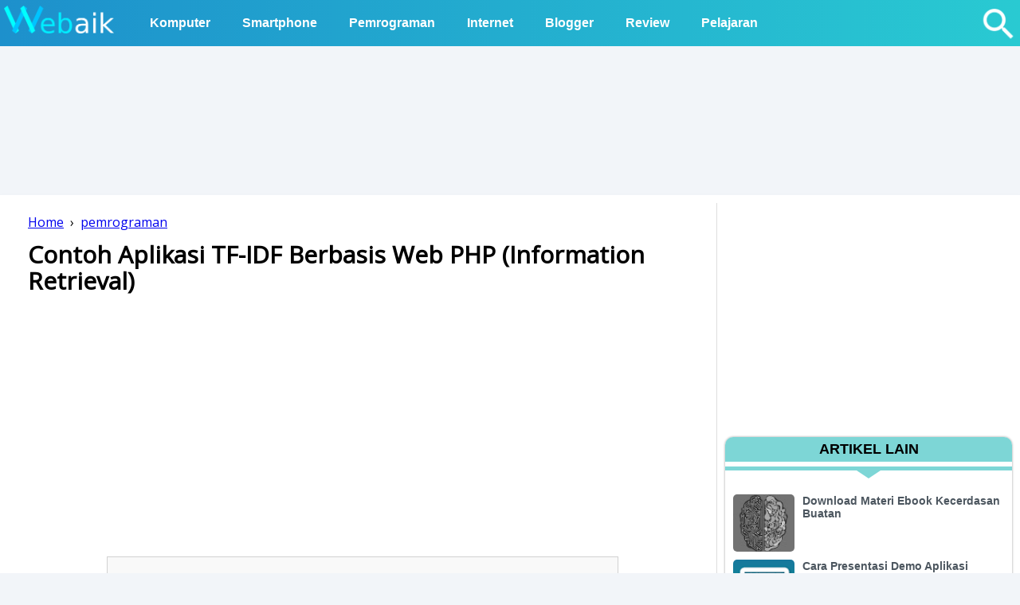

--- FILE ---
content_type: text/html; charset=UTF-8
request_url: https://www.webaik.com/2019/02/contoh-aplikasi-tf-idf-berbasis-web-php.html
body_size: 11260
content:
<!DOCTYPE html>
<HTML lang='id'>
<head>
<link href='https://www.blogger.com/static/v1/widgets/2944754296-widget_css_bundle.css' rel='stylesheet' type='text/css'/>
<meta content='https://blogger.googleusercontent.com/img/b/R29vZ2xl/AVvXsEj_qhKPMRBH8I5IGuxAV6KQTlUcjtXwoiPaWOpyl0IKmOROmqKolSmKRqPohJe8maKDxyCCIFp2UVo3GRvjIaHB-XW8RfhgxOp8Tq04Xi5RlGMnMSOZdIH-OAqL2fc_LntarR3-3AJIdlA/s640/Contoh+Aplikasi+TF-IDF+Berbasis+Web+PHP+%2528Information+Retrieval%2529.png' property='og:image'/>
<meta content='https://blogger.googleusercontent.com/img/b/R29vZ2xl/AVvXsEj_qhKPMRBH8I5IGuxAV6KQTlUcjtXwoiPaWOpyl0IKmOROmqKolSmKRqPohJe8maKDxyCCIFp2UVo3GRvjIaHB-XW8RfhgxOp8Tq04Xi5RlGMnMSOZdIH-OAqL2fc_LntarR3-3AJIdlA/s640/Contoh+Aplikasi+TF-IDF+Berbasis+Web+PHP+%2528Information+Retrieval%2529.png' name='twitter:image'/>
<meta content='Contoh Aplikasi TF-IDF Berbasis Web PHP (Information Retrieval)' name='twitter:image:alt'/>
<title>Contoh Aplikasi TF-IDF Berbasis Web PHP (Information Retrieval) | WeBaik</title>
<meta content='' name='description'/>
<meta content='Nugroho Prayogo' name='Author'/>
<meta content='article' property='og:type'/>
<meta content='Nugroho Prayogo' name='author'/>
<meta content='Nugroho Prayogo' property='article:author'/>
<meta content='https://www.facebook.com/yogo.jaya' property='article:author'/>
<meta content='https://www.facebook.com/yogo.jaya' property='article:publisher'/>
<meta content='WeBaik' property='og:site_name'/>
<meta content='general' name='rating'/>
<link href='https://www.webaik.com/2019/02/contoh-aplikasi-tf-idf-berbasis-web-php.html' rel='canonical'/>
<meta content='Contoh Aplikasi TF-IDF Berbasis Web PHP (Information Retrieval)' name='keywords'/>
<meta content='Contoh Aplikasi TF-IDF Berbasis Web PHP (Information Retrieval)' property='article:tag'/>
<meta content='width=device-width, initial-scale=1' name='viewport'/>
<script async='async' crossorigin='anonymous' src='https://pagead2.googlesyndication.com/pagead/js/adsbygoogle.js?client=ca-pub-5983837792067765'></script>
<meta content='follow,index' name='robots'/>
<link href='https://cdn.jsdelivr.net/gh/prayogo17/webaikv2@31/style1.css' rel='stylesheet'/>
<style id='page-skin-1' type='text/css'><!--
#baca-post  {
font-size: 16px;
}

--></style>
<style>
#iklan-atas{
  margin-top:80px;
}
  </style>
<link href='https://www.blogger.com/dyn-css/authorization.css?targetBlogID=6881258618840118360&amp;zx=613c001c-03ac-409b-ad81-1b2bd334bf99' media='none' onload='if(media!=&#39;all&#39;)media=&#39;all&#39;' rel='stylesheet'/><noscript><link href='https://www.blogger.com/dyn-css/authorization.css?targetBlogID=6881258618840118360&amp;zx=613c001c-03ac-409b-ad81-1b2bd334bf99' rel='stylesheet'/></noscript>
<meta name='google-adsense-platform-account' content='ca-host-pub-1556223355139109'/>
<meta name='google-adsense-platform-domain' content='blogspot.com'/>

<!-- data-ad-client=ca-pub-9299756884319984 -->

</head>
<body>
<header id='navigasi'>
<div id='penutup'>
</div>
<nav class='navbar'>
<a class='logo-link' href='https://www.webaik.com/'><img alt='' height='35px' src='https://cdn.jsdelivr.net/gh/prayogo17/webaikv2@24/webaik-logo-min.png'/></a>
<ul class='navbar-nav' itemscope='' itemtype='http://www.schema.org/SiteNavigationElement'>
<li itemprop='name'><a href='https://www.webaik.com/search/label/komputer?max-results=20' itemprop='url'>Komputer</a></li>
<li itemprop='name'><a href='https://www.webaik.com/search/label/smartphone?max-results=20' itemprop='url'>Smartphone</a></li>
<li itemprop='name'><a href='https://www.webaik.com/search/label/pemrograman?max-results=20' itemprop='url'>Pemrograman</a></li>
<li itemprop='name'><a href='https://www.webaik.com/search/label/internet?max-results=20' itemprop='url'>Internet</a></li>
<li itemprop='name'><a href='https://www.webaik.com/search/label/blogger?max-results=20' itemprop='url'>Blogger</a></li>
<li itemprop='name'><a href='https://www.webaik.com/search/label/review?max-results=20' itemprop='url'>Review</a></li>
<li class='navlist' itemprop='name'><a href='https://www.webaik.com/search/label/pelajaran?max-results=20' itemprop='url'>Pelajaran</a></li>
</ul>
<span class='icon icon-search'></span>
</nav>
<div id='cari'>
<div id='formulir-cari'>
<form action='/search'>
<input autocomplete='off' name='q' placeholder='Cari Artikel Lainnya' required='true' type='search'/>
<button type='submit'>Cari</button>
<span class='icon icon-close'></span>
</form>
</div>
</div>
<div id='preview-konten'>
</div>
</header>
<div id='iklan-atas'>
<div class='section' id='iklan-atas'><div class='widget HTML' data-version='1' id='HTML2'>
<div class='widget-content'>
<div style="height:130px;"></div>
</div>
<div class='clear'></div>
</div></div>
</div>
<main id='konten-container'>
<div class='row'>
<article id='daftar-artikel'>
<div class='main section' id='main'><div class='widget Blog' data-version='1' id='Blog1'>
<div class='blog-posts hfeed'>

          <div class="date-outer">
        

          <div class="date-posts">
        
<div class='post-outer'>
<article class='baca-artikel' id='baca-post'>
<div class='breadcrumb' itemscope='itemscope' itemtype='https://schema.org/BreadcrumbList'>
<span itemprop='itemListElement' itemscope='itemscope' itemtype='https://schema.org/ListItem'>
<a href='https://www.webaik.com/' itemprop='item' title='Home'>
<meta content='1' itemprop='position'/>
<span itemprop='name'>Home</span></a>
</span>
 &nbsp;&#8250;&nbsp;
          <span itemprop='itemListElement' itemscope='itemscope' itemtype='https://schema.org/ListItem'>
<meta content='2' itemprop='position'/>
<a href='https://www.webaik.com/search/label/pemrograman' itemprop='item' title='pemrograman'>
<span class='label-name' itemprop='name'>pemrograman</span>
</a>
</span>
</div>
<div class='post hentry uncustomized-post-template' itemprop='blogPost' itemscope='itemscope' itemtype='http://schema.org/BlogPosting'>
<meta content='2019-02-03T15:27:00+08:00' itemprop='datePublished'/>
<meta content='2021-05-02T07:38:04Z' itemprop='dateModified'/>
<meta content='' itemprop='description'/>
<meta itemId='https://www.webaik.com/2019/02/contoh-aplikasi-tf-idf-berbasis-web-php.html' itemType='https://schema.org/WebPage' itemprop='mainEntityOfPage' itemscope='itemscope'/>
<span itemprop='author' itemscope='itemscope' itemtype='http://schema.org/Person'>
<meta content='Nugroho Prayogo' itemprop='name'/>
</span>
<div content='https://blogger.googleusercontent.com/img/b/R29vZ2xl/AVvXsEj_qhKPMRBH8I5IGuxAV6KQTlUcjtXwoiPaWOpyl0IKmOROmqKolSmKRqPohJe8maKDxyCCIFp2UVo3GRvjIaHB-XW8RfhgxOp8Tq04Xi5RlGMnMSOZdIH-OAqL2fc_LntarR3-3AJIdlA/s640/Contoh+Aplikasi+TF-IDF+Berbasis+Web+PHP+%2528Information+Retrieval%2529.png' itemprop='image' itemscope='itemscope' itemtype='https://schema.org/ImageObject'>
<meta content='https://blogger.googleusercontent.com/img/b/R29vZ2xl/AVvXsEj_qhKPMRBH8I5IGuxAV6KQTlUcjtXwoiPaWOpyl0IKmOROmqKolSmKRqPohJe8maKDxyCCIFp2UVo3GRvjIaHB-XW8RfhgxOp8Tq04Xi5RlGMnMSOZdIH-OAqL2fc_LntarR3-3AJIdlA/s640/Contoh+Aplikasi+TF-IDF+Berbasis+Web+PHP+%2528Information+Retrieval%2529.png' itemprop='url'/>
<meta content='900' itemprop='width'/>
<meta content='300' itemprop='height'/>
</div>
<div itemprop='publisher' itemscope='itemscope' itemtype='https://schema.org/Organization'>
<div itemprop='logo' itemscope='itemscope' itemtype='https://schema.org/ImageObject'>
<meta content='https://1.bp.blogspot.com/-kXnM7fyRuBA/W3etBwTOB8I/AAAAAAAACG0/Up8Omsqk6YAY157Vkbn3-1nZlksimNj3gCLcBGAs/s1600/webaik-logo.png' itemprop='url'/>
<meta content='296' itemprop='width'/>
<meta content='75' itemprop='height'/>
</div>
<meta content='WeBaik' itemprop='name'/>
</div>
<span itemprop='headline'>
<h1 class='post-title entry-title' itemprop='name'>
Contoh Aplikasi TF-IDF Berbasis Web PHP (Information Retrieval)
</h1></span>
<ins class='adsbygoogle' data-ad-client='ca-pub-5983837792067765' data-ad-format='auto' data-ad-slot='5794916574' data-full-width-responsive='true' style='display:block;margin-bottom: 20px;'></ins>
<script>
     (adsbygoogle = window.adsbygoogle || []).push({});
</script>
<div class='post-body entry-content' id='post-body-6154889763949678267' itemprop='description articleBody'>
<div class="separator" style="clear: both; text-align: center;">
<a href="https://blogger.googleusercontent.com/img/b/R29vZ2xl/AVvXsEj_qhKPMRBH8I5IGuxAV6KQTlUcjtXwoiPaWOpyl0IKmOROmqKolSmKRqPohJe8maKDxyCCIFp2UVo3GRvjIaHB-XW8RfhgxOp8Tq04Xi5RlGMnMSOZdIH-OAqL2fc_LntarR3-3AJIdlA/s1600/Contoh+Aplikasi+TF-IDF+Berbasis+Web+PHP+%2528Information+Retrieval%2529.png" imageanchor="1" style="margin-left: 1em; margin-right: 1em;"><img alt="Contoh Aplikasi TF-IDF Berbasis Web PHP (Information Retrieval)" border="0" data-original-height="900" data-original-width="1600" height="360" loading="lazy" src="https://blogger.googleusercontent.com/img/b/R29vZ2xl/AVvXsEj_qhKPMRBH8I5IGuxAV6KQTlUcjtXwoiPaWOpyl0IKmOROmqKolSmKRqPohJe8maKDxyCCIFp2UVo3GRvjIaHB-XW8RfhgxOp8Tq04Xi5RlGMnMSOZdIH-OAqL2fc_LntarR3-3AJIdlA/s640-rw/Contoh+Aplikasi+TF-IDF+Berbasis+Web+PHP+%2528Information+Retrieval%2529.png" title="Contoh Aplikasi TF-IDF Berbasis Web PHP (Information Retrieval)" width="640" /></a></div>
<br />
Haloo teman-teman yang lagi belajar programmer, yang pasti lagi semangat belajar program sehingga sampai ke artikel ini, kali ini saya akan membagikan suatu contoh aplikasi TF-IDF berbasis PHP yang semoga berguna bagi sobat sekalian, kalau saya sih kegunaan aplikasi hanya untuk tugas kuliah Information Retrieval, diharapkan dengan saya bagi aplikasi TF-IDF sobat bisa mepelajarinya bukan hanya mendownloadnya untuk tugas.<br />
<a name="more"></a><br />
<script async="" src="//pagead2.googlesyndication.com/pagead/js/adsbygoogle.js"></script>

<br />
<ins class="adsbygoogle" data-ad-client="ca-pub-5983837792067765" data-ad-format="fluid" data-ad-layout="in-article" data-ad-slot="3233398850" style="display: block; text-align: center;"></ins><script>
     (adsbygoogle = window.adsbygoogle || []).push({});
</script>
Di bawah ini adalah tampilan dari contoh dari aplikasi TF-IDF ini tidak ada yang special hanya textarea dan 1 tombol, jika sobat mau menambahkannya menu pilih file seperti text dari MS word, atau file .txt saya persilahkan dan jangan lupa berbagi juga di komentar artikel ini.<br />
<br />
<div class="separator" style="clear: both; text-align: center;">
<a href="https://blogger.googleusercontent.com/img/b/R29vZ2xl/AVvXsEhubMlpLYL-uC_NkW2J7Lr0euXq1km29_-L8vPZyGrdUz7FlBpTxB5wyp_J7kZnKdq60yCLm5RyYKpYRcrdFGpCpgz9UlyMeWS6lhCkGhrfUr5rlBTUSIk4tTsz17wYy146Xzpx4vfJo7g/s1600/Contoh+Aplikasi+TF-IDF+Berbasis+Web+PHP+%2528Information+Retrieval%2529.png" imageanchor="1" style="margin-left: 1em; margin-right: 1em;"><img alt="Contoh Aplikasi TF-IDF Berbasis Web PHP (Information Retrieval)" border="0" data-original-height="377" data-original-width="1600" height="150" loading="lazy" src="https://blogger.googleusercontent.com/img/b/R29vZ2xl/AVvXsEhubMlpLYL-uC_NkW2J7Lr0euXq1km29_-L8vPZyGrdUz7FlBpTxB5wyp_J7kZnKdq60yCLm5RyYKpYRcrdFGpCpgz9UlyMeWS6lhCkGhrfUr5rlBTUSIk4tTsz17wYy146Xzpx4vfJo7g/s640-rw/Contoh+Aplikasi+TF-IDF+Berbasis+Web+PHP+%2528Information+Retrieval%2529.png" title="Contoh Aplikasi TF-IDF Berbasis Web PHP (Information Retrieval)" width="640" /></a></div>
<div class="separator" style="clear: both; text-align: left;">
Selanjutnya sobat harus menginputkan text apa saja yang penting terdapat titik didalamnya, kenapa harus ada titiknya ? saya akan jelaskan nanti. Setelah text sudah di inputkan ,lalu jika mengklk tombol proses text maka akan muncul hasil dari proses tersebut yaitu terdiri dari kumpulan table dan hasil ringkasan text seperti gambar dibawah ini.</div>
<div class="separator" style="clear: both; text-align: center;">
<a href="https://blogger.googleusercontent.com/img/b/R29vZ2xl/AVvXsEjQ5UCi7VH6OiCl_SSNV6nI7b0Pm9CK_GBnJvVSeQ6U4w4u0YUkF63pj-lM80eqy8S2Bmu4e92-C3RVG0IF49qF2K9HOVaWE6pENn50ziO-8Q_7yOcMxXCjcp5g_yxikQiow7ysIsQNWWI/s1600/Contoh+Aplikasi+TF-IDF+Berbasis+Web+PHP+%2528Information+Retrieval%2529.png" imageanchor="1" style="margin-left: 1em; margin-right: 1em;"><img alt="Contoh Aplikasi TF-IDF Berbasis Web PHP (Information Retrieval)" border="0" data-original-height="1600" data-original-width="613" height="640" loading="lazy" src="https://blogger.googleusercontent.com/img/b/R29vZ2xl/AVvXsEjQ5UCi7VH6OiCl_SSNV6nI7b0Pm9CK_GBnJvVSeQ6U4w4u0YUkF63pj-lM80eqy8S2Bmu4e92-C3RVG0IF49qF2K9HOVaWE6pENn50ziO-8Q_7yOcMxXCjcp5g_yxikQiow7ysIsQNWWI/s640-rw/Contoh+Aplikasi+TF-IDF+Berbasis+Web+PHP+%2528Information+Retrieval%2529.png" title="Contoh Aplikasi TF-IDF Berbasis Web PHP (Information Retrieval)" width="244" /></a></div>
<div class="separator" style="clear: both; text-align: center;">
<br /></div>
<div class="separator" style="clear: both; text-align: left;">
Pada artikel ini saya hanya menjelasakn sedikit tentang cara kerja aplikasi ini, alasannya saya cukup malas mengetik dan saya rasa cukup sulit kalau dijelaskan dengan tulisan, aplikasi akan meringkas suatu paragraf text menjadi hanya 3 kalimat hasil ringkasan, setiap kalimat di tentukan oleh adanya simbol titik yang ada di suatu paragraf, jadi sobat harus memastikan paragraf atau text yang dimasukkan terdapat titik didalamnya, jika tidak akan maka paragraf yang di inputkan hanya akan dianggap 1 kalimat saja. Itu saja penjelasan saya selanjutnya sobat bisa memahaminya sendiri di file controller.php, disana terdapat nama-nama fungsi sesuai dengan kegunaannya jadi sobat tinggal pahami syntax phpnya saja.</div>
<div class="separator" style="clear: both; text-align: center;">
<br /></div>
<div class="separator" style="clear: both; text-align: center;">
<a href="https://blogger.googleusercontent.com/img/b/R29vZ2xl/AVvXsEhmlrjLPfs673bw__tAFpN3Ogv0Y7tONFY6d7Fb9oEtxsJb_oG591kPTecgfWvxbQggx34mU_oEMOAETZlk7l_cTyT9xQPSOm27PiqowGrBOQ1Cq7AHBTpxMasg-SNTydcHESU2l3ubtSw/s1600/Contoh+Aplikasi+TF-IDF+Berbasis+Web+PHP+%2528Information+Retrieval%2529.png" imageanchor="1" style="margin-left: 1em; margin-right: 1em;"><img alt="Contoh Aplikasi TF-IDF Berbasis Web PHP (Information Retrieval)" border="0" data-original-height="1225" data-original-width="1048" height="640" loading="lazy" src="https://blogger.googleusercontent.com/img/b/R29vZ2xl/AVvXsEhmlrjLPfs673bw__tAFpN3Ogv0Y7tONFY6d7Fb9oEtxsJb_oG591kPTecgfWvxbQggx34mU_oEMOAETZlk7l_cTyT9xQPSOm27PiqowGrBOQ1Cq7AHBTpxMasg-SNTydcHESU2l3ubtSw/s640-rw/Contoh+Aplikasi+TF-IDF+Berbasis+Web+PHP+%2528Information+Retrieval%2529.png" title="Contoh Aplikasi TF-IDF Berbasis Web PHP (Information Retrieval)" width="546" /></a></div>
<div class="separator" style="clear: both; text-align: center;">
<br /></div>
<div class="separator" style="clear: both; text-align: left;">
Untuk lebih memahamkan sobat, saya juga akan membagikan contoh proses TF-IDF yang saya kerjakan secara manual, sehingga sobat bisa membandingkan antara kedua proses tersebut agar lebih memahaminya. Kalau menurut perbandingan saya, terdapat perbedaan jika dikerjakan secara manual dengan dikerjakan menggunakan komputer, itu terletak pada score pembobotannya sehingga hasil ringkasannya mungkin akan berbeda.&nbsp;</div>
<script async="" src="//pagead2.googlesyndication.com/pagead/js/adsbygoogle.js"></script>

<br />
<ins class="adsbygoogle" data-ad-client="ca-pub-5983837792067765" data-ad-format="fluid" data-ad-layout="in-article" data-ad-slot="3233398850" style="display: block; text-align: center;"></ins><script>
     (adsbygoogle = window.adsbygoogle || []).push({});
</script>

<br />
<div class="separator" style="clear: both; text-align: left;">
<br /></div>
<div class="separator" style="clear: both; text-align: left;">
ini di akibatkan ada satu proses yang saya abaikan pada script diatas, yaitu proses stemming text atau menghilangkan kata berimbuhan karena saya belum menemukan kamus kata baku berbentuk file .txt di internet, jika sobat menemukan kamus kata baku yang lengkap bisa sobat tambahkan di scriptnya, dan share dikomentar akan membantu sobat-sobat yang lain. Cukup sekian artikel ini saya tulis, link download sudah saya sediakan pada link dibawah ini, harap gunakan dengan bijak dan semoga bermanfaat, sampai ketemu di artikel lainnya.</div>
<div class="separator" style="clear: both; text-align: center;">
<br /></div>
<div class="separator" style="clear: both; text-align: center;">
<span style="font-size: large;"><a href="https://www.mediafire.com/file/g3jbtucazvdgw1n/TF-IDF.pdf" rel="nofollow" target="_blank">Download TF-IDF di Kerjakan Manual</a></span></div>
<div class="separator" style="clear: both; text-align: center;">
<span style="font-size: large;"><a href="https://github.com/prayogo17/TF-IDF-PHP" rel="nofollow" target="_blank">Download Source Code</a></span></div>
<div class='share-medsos'>
<a href='https://www.facebook.com/sharer/sharer.php?u=https://www.webaik.com/2019/02/contoh-aplikasi-tf-idf-berbasis-web-php.html' rel='nofollow' target='_blank' title='Bagikan ke Facebook'><div class='icon icon-facebook'></div></a>
<a href='https://twitter.com/intent/tweet?url=https://www.webaik.com/2019/02/contoh-aplikasi-tf-idf-berbasis-web-php.html' rel='nofollow' target='_blank' title='Bagikan ke Twitter'><div class='icon icon-twitter'></div></a>
<a href='https://api.whatsapp.com/send/?text=Contoh Aplikasi TF-IDF Berbasis Web PHP (Information Retrieval)  https://www.webaik.com/2019/02/contoh-aplikasi-tf-idf-berbasis-web-php.html' rel='nofollow' target='_blank' title='Bagikan ke Whatsapp'><div class='icon icon-whatsapp'></div></a>
</div>
<ins class='adsbygoogle' data-ad-client='ca-pub-5983837792067765' data-ad-format='auto' data-ad-slot='8178603775' data-full-width-responsive='true' style='display:block;margin-top: 25px;margin-bottom: 20px;'></ins>
<script>
     (adsbygoogle = window.adsbygoogle || []).push({});
</script>
</div>
</div>
</article>
<div class='comments' id='comments'>
<a name='comments'></a>
<h4>4 komentar:</h4>
<div class='comments-content'>
<script async='async' src='' type='text/javascript'></script>
<script type='text/javascript'>
    (function() {
      var items = null;
      var msgs = null;
      var config = {};

// <![CDATA[
      var cursor = null;
      if (items && items.length > 0) {
        cursor = parseInt(items[items.length - 1].timestamp) + 1;
      }

      var bodyFromEntry = function(entry) {
        var text = (entry &&
                    ((entry.content && entry.content.$t) ||
                     (entry.summary && entry.summary.$t))) ||
            '';
        if (entry && entry.gd$extendedProperty) {
          for (var k in entry.gd$extendedProperty) {
            if (entry.gd$extendedProperty[k].name == 'blogger.contentRemoved') {
              return '<span class="deleted-comment">' + text + '</span>';
            }
          }
        }
        return text;
      }

      var parse = function(data) {
        cursor = null;
        var comments = [];
        if (data && data.feed && data.feed.entry) {
          for (var i = 0, entry; entry = data.feed.entry[i]; i++) {
            var comment = {};
            // comment ID, parsed out of the original id format
            var id = /blog-(\d+).post-(\d+)/.exec(entry.id.$t);
            comment.id = id ? id[2] : null;
            comment.body = bodyFromEntry(entry);
            comment.timestamp = Date.parse(entry.published.$t) + '';
            if (entry.author && entry.author.constructor === Array) {
              var auth = entry.author[0];
              if (auth) {
                comment.author = {
                  name: (auth.name ? auth.name.$t : undefined),
                  profileUrl: (auth.uri ? auth.uri.$t : undefined),
                  avatarUrl: (auth.gd$image ? auth.gd$image.src : undefined)
                };
              }
            }
            if (entry.link) {
              if (entry.link[2]) {
                comment.link = comment.permalink = entry.link[2].href;
              }
              if (entry.link[3]) {
                var pid = /.*comments\/default\/(\d+)\?.*/.exec(entry.link[3].href);
                if (pid && pid[1]) {
                  comment.parentId = pid[1];
                }
              }
            }
            comment.deleteclass = 'item-control blog-admin';
            if (entry.gd$extendedProperty) {
              for (var k in entry.gd$extendedProperty) {
                if (entry.gd$extendedProperty[k].name == 'blogger.itemClass') {
                  comment.deleteclass += ' ' + entry.gd$extendedProperty[k].value;
                } else if (entry.gd$extendedProperty[k].name == 'blogger.displayTime') {
                  comment.displayTime = entry.gd$extendedProperty[k].value;
                }
              }
            }
            comments.push(comment);
          }
        }
        return comments;
      };

      var paginator = function(callback) {
        if (hasMore()) {
          var url = config.feed + '?alt=json&v=2&orderby=published&reverse=false&max-results=50';
          if (cursor) {
            url += '&published-min=' + new Date(cursor).toISOString();
          }
          window.bloggercomments = function(data) {
            var parsed = parse(data);
            cursor = parsed.length < 50 ? null
                : parseInt(parsed[parsed.length - 1].timestamp) + 1
            callback(parsed);
            window.bloggercomments = null;
          }
          url += '&callback=bloggercomments';
          var script = document.createElement('script');
          script.type = 'text/javascript';
          script.src = url;
          document.getElementsByTagName('head')[0].appendChild(script);
        }
      };
      var hasMore = function() {
        return !!cursor;
      };
      var getMeta = function(key, comment) {
        if ('iswriter' == key) {
          var matches = !!comment.author
              && comment.author.name == config.authorName
              && comment.author.profileUrl == config.authorUrl;
          return matches ? 'true' : '';
        } else if ('deletelink' == key) {
          return config.baseUri + '/comment/delete/'
               + config.blogId + '/' + comment.id;
        } else if ('deleteclass' == key) {
          return comment.deleteclass;
        }
        return '';
      };

      var replybox = null;
      var replyUrlParts = null;
      var replyParent = undefined;

      var onReply = function(commentId, domId) {
        if (replybox == null) {
          // lazily cache replybox, and adjust to suit this style:
          replybox = document.getElementById('comment-editor');
          if (replybox != null) {
            replybox.height = '250px';
            replybox.style.display = 'block';
            replyUrlParts = replybox.src.split('#');
          }
        }
        if (replybox && (commentId !== replyParent)) {
          replybox.src = '';
          document.getElementById(domId).insertBefore(replybox, null);
          replybox.src = replyUrlParts[0]
              + (commentId ? '&parentID=' + commentId : '')
              + '#' + replyUrlParts[1];
          replyParent = commentId;
        }
      };

      var hash = (window.location.hash || '#').substring(1);
      var startThread, targetComment;
      if (/^comment-form_/.test(hash)) {
        startThread = hash.substring('comment-form_'.length);
      } else if (/^c[0-9]+$/.test(hash)) {
        targetComment = hash.substring(1);
      }

      // Configure commenting API:
      var configJso = {
        'maxDepth': config.maxThreadDepth
      };
      var provider = {
        'id': config.postId,
        'data': items,
        'loadNext': paginator,
        'hasMore': hasMore,
        'getMeta': getMeta,
        'onReply': onReply,
        'rendered': true,
        'initComment': targetComment,
        'initReplyThread': startThread,
        'config': configJso,
        'messages': msgs
      };

      var render = function() {
        if (window.goog && window.goog.comments) {
          var holder = document.getElementById('comment-holder');
          window.goog.comments.render(holder, provider);
        }
      };

      // render now, or queue to render when library loads:
      if (window.goog && window.goog.comments) {
        render();
      } else {
        window.goog = window.goog || {};
        window.goog.comments = window.goog.comments || {};
        window.goog.comments.loadQueue = window.goog.comments.loadQueue || [];
        window.goog.comments.loadQueue.push(render);
      }
    })();
// ]]>
  </script>
<div id='comment-holder'>
<div class="comment-thread toplevel-thread"><ol id="top-ra"><li class="comment" id="c8228007912727076201"><div class="avatar-image-container"><img src="//www.blogger.com/img/blogger_logo_round_35.png" alt=""/></div><div class="comment-block"><div class="comment-header"><cite class="user"><a href="https://www.blogger.com/profile/14906759484928659147" rel="nofollow">Ayu Shafira</a></cite><span class="icon user "></span><span class="datetime secondary-text"><a rel="nofollow" href="https://www.webaik.com/2019/02/contoh-aplikasi-tf-idf-berbasis-web-php.html?showComment=1569145867551#c8228007912727076201">22 September 2019 pukul 17.51</a></span></div><p class="comment-content">halo, sebelumnya terimakasih ilmu nya sangat bermanfaat, mau bertanya, setelah saya coba kok tidak ada tampilan w=tf*idf nya yaa?</p><span class="comment-actions secondary-text"><a class="comment-reply" target="_self" data-comment-id="8228007912727076201">Balas</a><span class="item-control blog-admin blog-admin pid-1543879305"><a target="_self" href="https://www.blogger.com/comment/delete/6881258618840118360/8228007912727076201">Hapus</a></span></span></div><div class="comment-replies"><div id="c8228007912727076201-rt" class="comment-thread inline-thread"><span class="thread-toggle thread-expanded"><span class="thread-arrow"></span><span class="thread-count"><a target="_self">Balasan</a></span></span><ol id="c8228007912727076201-ra" class="thread-chrome thread-expanded"><div><li class="comment" id="c7597059354177103983"><div class="avatar-image-container"><img src="//blogger.googleusercontent.com/img/b/R29vZ2xl/AVvXsEj4npqiulqcTABb-cDvWz4G4R29Bs4OUsZJshc_C8KskbPg6hnMw3sbc_x4LFXyAOi3ESx6YSWgke9WN0BwQAJIkuOE0xPT8cAfDVMjtbhNJ_EP3HAzCy_E-ArAk4iyPg/s45-c/1086.jpg" alt=""/></div><div class="comment-block"><div class="comment-header"><cite class="user"><a href="https://www.blogger.com/profile/10019268526022319626" rel="nofollow">Nugroho Prayogo</a></cite><span class="icon user blog-author"></span><span class="datetime secondary-text"><a rel="nofollow" href="https://www.webaik.com/2019/02/contoh-aplikasi-tf-idf-berbasis-web-php.html?showComment=1569147909130#c7597059354177103983">22 September 2019 pukul 18.25</a></span></div><p class="comment-content">nda ada screenshhot saya nda tau</p><span class="comment-actions secondary-text"><span class="item-control blog-admin blog-admin pid-963438282"><a target="_self" href="https://www.blogger.com/comment/delete/6881258618840118360/7597059354177103983">Hapus</a></span></span></div><div class="comment-replies"><div id="c7597059354177103983-rt" class="comment-thread inline-thread hidden"><span class="thread-toggle thread-expanded"><span class="thread-arrow"></span><span class="thread-count"><a target="_self">Balasan</a></span></span><ol id="c7597059354177103983-ra" class="thread-chrome thread-expanded"><div></div><div id="c7597059354177103983-continue" class="continue"><a class="comment-reply" target="_self" data-comment-id="7597059354177103983">Balas</a></div></ol></div></div><div class="comment-replybox-single" id="c7597059354177103983-ce"></div></li></div><div id="c8228007912727076201-continue" class="continue"><a class="comment-reply" target="_self" data-comment-id="8228007912727076201">Balas</a></div></ol></div></div><div class="comment-replybox-single" id="c8228007912727076201-ce"></div></li><li class="comment" id="c5234705946177255731"><div class="avatar-image-container"><img src="//www.blogger.com/img/blogger_logo_round_35.png" alt=""/></div><div class="comment-block"><div class="comment-header"><cite class="user"><a href="https://www.blogger.com/profile/17663071448795177040" rel="nofollow">Esa Gautama</a></cite><span class="icon user "></span><span class="datetime secondary-text"><a rel="nofollow" href="https://www.webaik.com/2019/02/contoh-aplikasi-tf-idf-berbasis-web-php.html?showComment=1591062467425#c5234705946177255731">2 Juni 2020 pukul 09.47</a></span></div><p class="comment-content">bang pas saya proses tulisannya gini<br>proses($_POST[&#39;text&#39;]); } // require_once &quot;hasil.php&quot;; ?&gt; </p><span class="comment-actions secondary-text"><a class="comment-reply" target="_self" data-comment-id="5234705946177255731">Balas</a><span class="item-control blog-admin blog-admin pid-1232432149"><a target="_self" href="https://www.blogger.com/comment/delete/6881258618840118360/5234705946177255731">Hapus</a></span></span></div><div class="comment-replies"><div id="c5234705946177255731-rt" class="comment-thread inline-thread"><span class="thread-toggle thread-expanded"><span class="thread-arrow"></span><span class="thread-count"><a target="_self">Balasan</a></span></span><ol id="c5234705946177255731-ra" class="thread-chrome thread-expanded"><div><li class="comment" id="c3324809709291360600"><div class="avatar-image-container"><img src="//www.blogger.com/img/blogger_logo_round_35.png" alt=""/></div><div class="comment-block"><div class="comment-header"><cite class="user"><a href="https://www.blogger.com/profile/09974356518601359089" rel="nofollow">ilon</a></cite><span class="icon user "></span><span class="datetime secondary-text"><a rel="nofollow" href="https://www.webaik.com/2019/02/contoh-aplikasi-tf-idf-berbasis-web-php.html?showComment=1591098302461#c3324809709291360600">2 Juni 2020 pukul 19.45</a></span></div><p class="comment-content">semangat esa</p><span class="comment-actions secondary-text"><span class="item-control blog-admin blog-admin pid-1035573535"><a target="_self" href="https://www.blogger.com/comment/delete/6881258618840118360/3324809709291360600">Hapus</a></span></span></div><div class="comment-replies"><div id="c3324809709291360600-rt" class="comment-thread inline-thread hidden"><span class="thread-toggle thread-expanded"><span class="thread-arrow"></span><span class="thread-count"><a target="_self">Balasan</a></span></span><ol id="c3324809709291360600-ra" class="thread-chrome thread-expanded"><div></div><div id="c3324809709291360600-continue" class="continue"><a class="comment-reply" target="_self" data-comment-id="3324809709291360600">Balas</a></div></ol></div></div><div class="comment-replybox-single" id="c3324809709291360600-ce"></div></li></div><div id="c5234705946177255731-continue" class="continue"><a class="comment-reply" target="_self" data-comment-id="5234705946177255731">Balas</a></div></ol></div></div><div class="comment-replybox-single" id="c5234705946177255731-ce"></div></li></ol><div id="top-continue" class="continue"><a class="comment-reply" target="_self">Tambahkan komentar</a></div><div class="comment-replybox-thread" id="top-ce"></div><div class="loadmore hidden" data-post-id="6154889763949678267"><a target="_self">Muat yang lain...</a></div></div>
</div>
</div>
<p class='comment-footer'>
<div class='comment-form'>
<a name='comment-form'></a>
<p>Berkomentarlah sesuai dengan isi artikel, no iklan.</p>
<a href='https://www.blogger.com/comment/frame/6881258618840118360?po=6154889763949678267&hl=id&saa=85391&origin=https://www.webaik.com' id='comment-editor-src'></a>
<iframe allowtransparency='true' class='blogger-iframe-colorize blogger-comment-from-post' frameborder='0' height='410px' id='comment-editor' name='comment-editor' src='' width='100%'></iframe>
<script src='https://www.blogger.com/static/v1/jsbin/2830521187-comment_from_post_iframe.js' type='text/javascript'></script>
<script type='text/javascript'>
      BLOG_CMT_createIframe('https://www.blogger.com/rpc_relay.html');
    </script>
</div>
</p>
<div id='backlinks-container'>
<div id='Blog1_backlinks-container'>
</div>
</div>
</div>
</div>

        </div></div>
      
</div>
<div class='blog-pager' id='blog-pager'>
<span id='blog-pager-newer-link'>
<a class='blog-pager-newer-link' href='https://www.webaik.com/2019/02/cara-memasang-campaign-kitabisacom-di-blog-website.html' id='Blog1_blog-pager-newer-link' title='Posting Lebih Baru'>
<div class='icon icon-left'></div></a>
</span>
<span id='blog-pager-older-link'>
<a class='blog-pager-older-link' href='https://www.webaik.com/2019/01/chrome-extensions-wajib-untuk-web-developer.html' id='Blog1_blog-pager-older-link' title='Posting Lama'>
<div class='icon icon-right'></div></a>
</span>
<a class='home-link' href='https://www.webaik.com/'><div class='icon icon-home'></div></a>
</div>
<div class='clear'></div>
</div></div>
</article>
<aside id='sidebar'>
<div class='section' id='sidebar_atas'><div class='widget HTML' data-version='1' id='HTML4'>
<div class='widget-content'>
<div class="wrap-donasi" style="display:none;">
       <div class="donasi">
             <h4 style="font-size:21px;">Ayo! Sisihkan Uang Anda Untuk Kebaikan</h4>
      <a rel='nofollow' target="_blank" href="">
           <div style="height:160px;" class="gambar-donasi col-lg-12" onclick="ga('send', {
  hitType: 'event',
  eventCategory: 'Donasi Kita Bisa',
  eventAction: 'click',
  eventLabel: 'Donasi Kita Bisa'
})">
           </div>
      </a>
           <div class="deskripsi-donasi col-lg-12" style="margin-top:20px;padding:0;">
            <h4 class="judul-donasi"></h4>
           <p class="penyelenggara penyelenggar-donasi" >
           </p>
           <span class="penyelenggara-icon"></span>
           <div class="detail-donasi row">
               <div class="tengah col-lg-6">
                   <p class="tebal">Donasi Terkumpul</p>
                   <p class="terkumpul"></p>
               </div>
                <div class="tengah col-lg-6">
                   <p class="tebal">Sisa Hari</p>
                   <p class="hari"></p>
               </div>
           </div>
           <a rel='nofollow' target="_blank" href=""> <button class="btn-don btn--block btn--large btn--round btn-contribute btn--pink" >DONASI SEKARANG</button></a>
           </div>
       </div>
   </div>
</div>
<div class='clear'></div>
</div></div>
<div class='no-items section' id='sidebar_bawah'></div>
<div id='artikel-lain'>
<!-- respon_banner -->
<ins class='adsbygoogle' data-ad-client='ca-pub-5983837792067765' data-ad-slot='1275295833' style='display:inline-block;width:300px;height:250px;margin-top:10px;'></ins>
<script>
     (adsbygoogle = window.adsbygoogle || []).push({});
</script>
<div class='sidebar'>
<div class='judul-sidebar'>
<p>ARTIKEL LAIN</p>
<span></span>
</div>
<div class='isi-sidebar'>
<ul id='daftar-artikel-samping'>
</ul>
</div>
</div>
</div>
</aside>
</div>
</main>
<footer id='footer'>
<div id='deskripsi-footer'>
<div id='gambar-footer'>
<img alt='' height='40px' src='https://cdn.jsdelivr.net/gh/prayogo17/webaikv2@24/webaik-logo-min.png'/>
</div>
<div id='menu-footer'>
<div itemscope='' itemtype='http://www.schema.org/SiteNavigationElement'>
<span itemprop='name'><a href='https://www.webaik.com/p/tentang-saya.html' itemprop='url'>Tentang Saya</a></span> |
<span itemprop='name'><a href='https://www.webaik.com/p/kontak.html' itemprop='url'>Kontak</a></span> | 
<span itemprop='name'><a href='https://www.webaik.com/p/term.html' itemprop='url'>Syarat dan Ketentuan</a></span> | 
<span itemprop='name'><a href='https://www.webaik.com/p/privacy-policy.html' itemprop='url'>Kebijakan Privasi</a></span>
</div>
</div>
<div id='share1'>
<p>Tetap Terhubung</p>
<a class='medsos' href='https://www.facebook.com/yogo.jaya' rel='nofollow' target='_blank'>
<div class='icon icon-facebook'></div>
</a>
<a class='medsos' href='https://twitter.com/PrayogoBA' rel='nofollow' target='_blank'>
<div class='icon icon-twitter'></div>
</a>
<a class='medsos' href='https://www.youtube.com/channel/UCeA1W1NnSfv7tielscfrj1Q' rel='nofollow' target='_blank'>
<div class='icon icon-youtube'></div>
</a>
<a class='medsos' href='https://www.instagram.com/nugroho__prayogo' rel='nofollow' target='_blank'>
<div class='icon icon-instagram'></div>
</a>
</div>
</div>
<br/>
<div id='credit-footer'>
<div><a class='dmca-badge' href='//www.dmca.com/Protection/Status.aspx?ID=48a6dca6-97b7-48b2-ab3f-2c7fa6e09121' title='DMCA.com Protection Status'>
<img alt='DMCA.com Protection Status' src='https://images.dmca.com/Badges/dmca-badge-w100-5x1-08.png?ID=48a6dca6-97b7-48b2-ab3f-2c7fa6e09121'/></a>
<script async='async' src='https://images.dmca.com/Badges/DMCABadgeHelper.min.js'> </script></div>
<div>Copyright &#169; 2020 Webaik.com </div>
</div>
</footer>
<script src='https://cdnjs.cloudflare.com/ajax/libs/jquery/3.6.0/jquery.min.js'></script>
<script src='https://cdn.jsdelivr.net/gh/prayogo17/webaikv2@39/java1.js'></script>
<script async='async' src='https://cdn.jsdelivr.net/gh/prayogo17/webaikv2@29/in_article_ads1.js'></script>
<link href='https://fonts.googleapis.com/css?family=Open+Sans|Roboto+Slab&display="swap"' rel='stylesheet'/>
<script src='https://www.webaik.com/feeds/posts/default?alt=json-in-script&callback=awal&max-results=500'></script>
<!-- Google Tag Manager -->
<script>(function(w,d,s,l,i){w[l]=w[l]||[];w[l].push({'gtm.start':
new Date().getTime(),event:'gtm.js'});var f=d.getElementsByTagName(s)[0],
j=d.createElement(s),dl=l!='dataLayer'?'&l='+l:'';j.async=true;j.src=
'https://www.googletagmanager.com/gtm.js?id='+i+dl;f.parentNode.insertBefore(j,f);
})(window,document,'script','dataLayer','GTM-T798K6Q');</script>
<!-- End Google Tag Manager -->

<script type="text/javascript" src="https://www.blogger.com/static/v1/widgets/3845888474-widgets.js"></script>
<script type='text/javascript'>
window['__wavt'] = 'AOuZoY70Jbu0niBIgi1wktteTTOSSQCANg:1768768054512';_WidgetManager._Init('//www.blogger.com/rearrange?blogID\x3d6881258618840118360','//www.webaik.com/2019/02/contoh-aplikasi-tf-idf-berbasis-web-php.html','6881258618840118360');
_WidgetManager._SetDataContext([{'name': 'blog', 'data': {'blogId': '6881258618840118360', 'title': 'WeBaik', 'url': 'https://www.webaik.com/2019/02/contoh-aplikasi-tf-idf-berbasis-web-php.html', 'canonicalUrl': 'https://www.webaik.com/2019/02/contoh-aplikasi-tf-idf-berbasis-web-php.html', 'homepageUrl': 'https://www.webaik.com/', 'searchUrl': 'https://www.webaik.com/search', 'canonicalHomepageUrl': 'https://www.webaik.com/', 'blogspotFaviconUrl': 'https://www.webaik.com/favicon.ico', 'bloggerUrl': 'https://www.blogger.com', 'hasCustomDomain': true, 'httpsEnabled': true, 'enabledCommentProfileImages': true, 'gPlusViewType': 'FILTERED_POSTMOD', 'adultContent': false, 'analyticsAccountNumber': 'UA-91651225-2', 'encoding': 'UTF-8', 'locale': 'id', 'localeUnderscoreDelimited': 'id', 'languageDirection': 'ltr', 'isPrivate': false, 'isMobile': false, 'isMobileRequest': false, 'mobileClass': '', 'isPrivateBlog': false, 'isDynamicViewsAvailable': true, 'feedLinks': '\x3clink rel\x3d\x22alternate\x22 type\x3d\x22application/atom+xml\x22 title\x3d\x22WeBaik - Atom\x22 href\x3d\x22https://www.webaik.com/feeds/posts/default\x22 /\x3e\n\x3clink rel\x3d\x22alternate\x22 type\x3d\x22application/rss+xml\x22 title\x3d\x22WeBaik - RSS\x22 href\x3d\x22https://www.webaik.com/feeds/posts/default?alt\x3drss\x22 /\x3e\n\x3clink rel\x3d\x22service.post\x22 type\x3d\x22application/atom+xml\x22 title\x3d\x22WeBaik - Atom\x22 href\x3d\x22https://www.blogger.com/feeds/6881258618840118360/posts/default\x22 /\x3e\n\n\x3clink rel\x3d\x22alternate\x22 type\x3d\x22application/atom+xml\x22 title\x3d\x22WeBaik - Atom\x22 href\x3d\x22https://www.webaik.com/feeds/6154889763949678267/comments/default\x22 /\x3e\n', 'meTag': '', 'adsenseClientId': 'ca-pub-9299756884319984', 'adsenseHostId': 'ca-host-pub-1556223355139109', 'adsenseHasAds': false, 'adsenseAutoAds': false, 'boqCommentIframeForm': true, 'loginRedirectParam': '', 'view': '', 'dynamicViewsCommentsSrc': '//www.blogblog.com/dynamicviews/4224c15c4e7c9321/js/comments.js', 'dynamicViewsScriptSrc': '//www.blogblog.com/dynamicviews/2dfa401275732ff9', 'plusOneApiSrc': 'https://apis.google.com/js/platform.js', 'disableGComments': true, 'interstitialAccepted': false, 'sharing': {'platforms': [{'name': 'Dapatkan link', 'key': 'link', 'shareMessage': 'Dapatkan link', 'target': ''}, {'name': 'Facebook', 'key': 'facebook', 'shareMessage': 'Bagikan ke Facebook', 'target': 'facebook'}, {'name': 'BlogThis!', 'key': 'blogThis', 'shareMessage': 'BlogThis!', 'target': 'blog'}, {'name': 'X', 'key': 'twitter', 'shareMessage': 'Bagikan ke X', 'target': 'twitter'}, {'name': 'Pinterest', 'key': 'pinterest', 'shareMessage': 'Bagikan ke Pinterest', 'target': 'pinterest'}, {'name': 'Email', 'key': 'email', 'shareMessage': 'Email', 'target': 'email'}], 'disableGooglePlus': true, 'googlePlusShareButtonWidth': 0, 'googlePlusBootstrap': '\x3cscript type\x3d\x22text/javascript\x22\x3ewindow.___gcfg \x3d {\x27lang\x27: \x27id\x27};\x3c/script\x3e'}, 'hasCustomJumpLinkMessage': true, 'jumpLinkMessage': 'Baca Selengkapnya \xbb', 'pageType': 'item', 'postId': '6154889763949678267', 'postImageThumbnailUrl': 'https://blogger.googleusercontent.com/img/b/R29vZ2xl/AVvXsEj_qhKPMRBH8I5IGuxAV6KQTlUcjtXwoiPaWOpyl0IKmOROmqKolSmKRqPohJe8maKDxyCCIFp2UVo3GRvjIaHB-XW8RfhgxOp8Tq04Xi5RlGMnMSOZdIH-OAqL2fc_LntarR3-3AJIdlA/s72-c/Contoh+Aplikasi+TF-IDF+Berbasis+Web+PHP+%2528Information+Retrieval%2529.png', 'postImageUrl': 'https://blogger.googleusercontent.com/img/b/R29vZ2xl/AVvXsEj_qhKPMRBH8I5IGuxAV6KQTlUcjtXwoiPaWOpyl0IKmOROmqKolSmKRqPohJe8maKDxyCCIFp2UVo3GRvjIaHB-XW8RfhgxOp8Tq04Xi5RlGMnMSOZdIH-OAqL2fc_LntarR3-3AJIdlA/s640/Contoh+Aplikasi+TF-IDF+Berbasis+Web+PHP+%2528Information+Retrieval%2529.png', 'pageName': 'Contoh Aplikasi TF-IDF Berbasis Web PHP (Information Retrieval)', 'pageTitle': 'WeBaik: Contoh Aplikasi TF-IDF Berbasis Web PHP (Information Retrieval)', 'metaDescription': ''}}, {'name': 'features', 'data': {}}, {'name': 'messages', 'data': {'edit': 'Edit', 'linkCopiedToClipboard': 'Tautan disalin ke papan klip!', 'ok': 'Oke', 'postLink': 'Tautan Pos'}}, {'name': 'template', 'data': {'name': 'custom', 'localizedName': 'Khusus', 'isResponsive': false, 'isAlternateRendering': false, 'isCustom': true}}, {'name': 'view', 'data': {'classic': {'name': 'classic', 'url': '?view\x3dclassic'}, 'flipcard': {'name': 'flipcard', 'url': '?view\x3dflipcard'}, 'magazine': {'name': 'magazine', 'url': '?view\x3dmagazine'}, 'mosaic': {'name': 'mosaic', 'url': '?view\x3dmosaic'}, 'sidebar': {'name': 'sidebar', 'url': '?view\x3dsidebar'}, 'snapshot': {'name': 'snapshot', 'url': '?view\x3dsnapshot'}, 'timeslide': {'name': 'timeslide', 'url': '?view\x3dtimeslide'}, 'isMobile': false, 'title': 'Contoh Aplikasi TF-IDF Berbasis Web PHP (Information Retrieval)', 'description': 'Blog yang membagikan informasi khususnya dalam dunia teknologi', 'featuredImage': 'https://blogger.googleusercontent.com/img/b/R29vZ2xl/AVvXsEj_qhKPMRBH8I5IGuxAV6KQTlUcjtXwoiPaWOpyl0IKmOROmqKolSmKRqPohJe8maKDxyCCIFp2UVo3GRvjIaHB-XW8RfhgxOp8Tq04Xi5RlGMnMSOZdIH-OAqL2fc_LntarR3-3AJIdlA/s640/Contoh+Aplikasi+TF-IDF+Berbasis+Web+PHP+%2528Information+Retrieval%2529.png', 'url': 'https://www.webaik.com/2019/02/contoh-aplikasi-tf-idf-berbasis-web-php.html', 'type': 'item', 'isSingleItem': true, 'isMultipleItems': false, 'isError': false, 'isPage': false, 'isPost': true, 'isHomepage': false, 'isArchive': false, 'isLabelSearch': false, 'postId': 6154889763949678267}}]);
_WidgetManager._RegisterWidget('_HTMLView', new _WidgetInfo('HTML2', 'iklan-atas', document.getElementById('HTML2'), {}, 'displayModeFull'));
_WidgetManager._RegisterWidget('_BlogView', new _WidgetInfo('Blog1', 'main', document.getElementById('Blog1'), {'cmtInteractionsEnabled': false, 'lightboxEnabled': true, 'lightboxModuleUrl': 'https://www.blogger.com/static/v1/jsbin/4049919853-lbx.js', 'lightboxCssUrl': 'https://www.blogger.com/static/v1/v-css/828616780-lightbox_bundle.css'}, 'displayModeFull'));
_WidgetManager._RegisterWidget('_HTMLView', new _WidgetInfo('HTML4', 'sidebar_atas', document.getElementById('HTML4'), {}, 'displayModeFull'));
</script>
</body>
</HTML>

--- FILE ---
content_type: text/html; charset=utf-8
request_url: https://www.google.com/recaptcha/api2/aframe
body_size: 265
content:
<!DOCTYPE HTML><html><head><meta http-equiv="content-type" content="text/html; charset=UTF-8"></head><body><script nonce="d5taH6pIiq5QMBC5uBzlIA">/** Anti-fraud and anti-abuse applications only. See google.com/recaptcha */ try{var clients={'sodar':'https://pagead2.googlesyndication.com/pagead/sodar?'};window.addEventListener("message",function(a){try{if(a.source===window.parent){var b=JSON.parse(a.data);var c=clients[b['id']];if(c){var d=document.createElement('img');d.src=c+b['params']+'&rc='+(localStorage.getItem("rc::a")?sessionStorage.getItem("rc::b"):"");window.document.body.appendChild(d);sessionStorage.setItem("rc::e",parseInt(sessionStorage.getItem("rc::e")||0)+1);localStorage.setItem("rc::h",'1768768061376');}}}catch(b){}});window.parent.postMessage("_grecaptcha_ready", "*");}catch(b){}</script></body></html>

--- FILE ---
content_type: text/css; charset=utf-8
request_url: https://cdn.jsdelivr.net/gh/prayogo17/webaikv2@31/style1.css
body_size: 3568
content:
.terkumpul b{color:#0090ff;font-size:20px}#baca-post ol{padding-left:15px}body,html{background-color:#f2f5f9;margin:0;font-family:"Helvetica Neue",Helvetica,Arial,sans-serif;padding:0}.comments .comments-content .comment-content{margin-bottom:15px}#pulsa img{width:100%}#pulsa{margin-top:8px}.comments-content .inline-thread{padding:.5em 1em .5em 2em!important;border-left:2px dashed #ccc;margin-left:13px!important}.donasi .penyelenggara-icon{width:38px;height:20px;display:inline-block;margin-left:5px;position:absolute}.donasi .penyelenggara-icon{background-repeat:no-repeat;background-position:center;background-size:40px}.donasi .gambar-donasi{background-repeat:no-repeat;background-position:center;background-size:cover}#gambar-besar,#gambar-besar:after{width:100%;height:100%}#gambar-besar{transition:.5s;background-repeat:no-repeat}#gambar-besar{background-position:center;background-size:cover}.navbar{z-index:10000;position:fixed;width:100%;padding:0;background-color:#daa520;display:inline-flex;top:0;right:0;left:0;background:#1d90cc;background:linear-gradient(to right,#1d90cc,#29cad2)}.row{display:table;clear:both;width:100%}.judul-sidebar span:after{content:"";position:absolute}.judul-sidebar span:after{content:"";position:absolute}.judul-sidebar span:after{top:37px;right:0;width:100%;height:15px;background-color:#7dd6d6}.judul-sidebar:before{z-index:100;right:0;height:10px;border-left:15px solid transparent}.judul-sidebar:after,.judul-sidebar:before{-webkit-box-sizing:border-box;-moz-box-sizing:border-box;box-sizing:border-box;content:"";position:absolute;top:42px;width:50%;border-bottom:10px #fff solid}#preview-konten{-webkit-box-sizing:border-box;-moz-box-sizing:border-box;box-sizing:border-box;padding:20px 150px;z-index:800;transform:translateY(-350px);position:fixed;background-color:#fff;width:100%;transition:.1s}#artikel-populer .item-title a:hover{color:#1d90cc}#artikel-populer .item-title a{font-size:14px;text-decoration:none;color:#4c565f;font-weight:700}#artikel-populer ul{padding:0}#artikel-populer li{list-style:none;margin-bottom:10px;padding:0!important}#artikel-populer .item-snippet{display:none}#artikel-populer .item-thumbnail{float:left;margin-right:10px}#artikel-populer .item-thumbnail img{border-radius:10px}#artikel-populer li{list-style:none;margin-bottom:10px;padding:0!important}.isi-sidebar{-webkit-box-sizing:border-box;-moz-box-sizing:border-box;box-sizing:border-box;padding:25px 10px 10px;width:100%;border-radius:0 0 10px 10px}.judul-sidebar span:after{top:37px;right:0;width:100%;height:15px;background-color:#7dd6d6}.judul-sidebar:after{left:0;box-sizing:border-box;border-right:15px solid transparent}.judul-sidebar:before{z-index:100;right:0;height:10px;border-left:15px solid transparent}.judul-sidebar p{font-weight:700;margin:0}.judul-sidebar:after,.judul-sidebar:before{content:"";position:absolute;top:42px;width:50%;border-bottom:10px #fff solid}.judul-sidebar{position:relative;text-align:center;border-radius:10px 10px 0 0;font-size:18px;padding:5px;background-color:#7dd6d6}.sidebar{-webkit-box-sizing:border-box;-moz-box-sizing:border-box;box-sizing:border-box;-webkit-box-shadow:0 0 3px rgba(0,0,0,.4);box-shadow:0 0 3px rgba(0,0,0,.4);border-radius:10px;margin-top:30px}.navbar-nav::-webkit-scrollbar{display:none}#baca-post{color:#000;font-size:17px;font-family:'Open Sans',sans-serif;line-height:1.75em}#baca-post img{border:1px solid #d1d1d1}@media (max-width:1300px){#konten-container{width:100%!important;border-radius:0!important}#iklan-atas{width:96%!important}}@media (max-width:750px){.deskripsi .date-post{display:none}.artikel h1,.artikel h2{font-size:15px!important}.deskripsi{width:calc(100% - 110px)!important}.thumbnail-artikel{height:80px!important;width:100px!important}.deskripsi .deskripsi-artikel{display:none}.deskripsi .post-footer{display:none}}#banner-besar:hover #gambar-besar,.banner-kecil:hover .gambar-kecil{transform:scale(1.05)}.preview-artikel:hover .preview-gambar:after{opacity:.3}@media (max-width:1045px){#sidebar{margin-top:80px!important}#daftar-isi{min-width:auto!important;width:100%!important}#baca-post h1{font-size:23px!important}#baca-post h2{font-size:19px!important}#baca-post h3{font-size:16px!important}.donasi .gambar-donasi{height:240px!important}iframe{width:100%}.medsos{transform:scale(.8)}.medsos:hover{transform:scale(1)!important}#baca-post img{width:100%!important;height:auto!important}#daftar-artikel{padding:0!important}#preview-konten{display:none!important}#sidebar{height:auto!important;border:none!important}#artikel-lain{display:none!important}#baca-post a{margin:0!important}.row{display:block}#konten-container{padding:10px 10px 10px 10px!important}.icon-close{display:block!important}#sidebar{padding:0!important}#cari input{height:40px!important;width:100%!important;position:absolute!important;left:60px!important}#cari button{display:none}#cari{transform:translateY(-31px)!important;background-color:transparent!important;z-index:10001!important}#iklan-atas{margin-top:125px!important}#banner-artikel{display:none}#daftar-artikel{width:100%!important;float:none!important}#sidebar{width:100%!important;float:none!important}.logo-link img{height:25px!important}.icon-search{width:43px!important}.navbar-nav{width:100%!important;background-color:#65b7d4;position:absolute!important;left:0;top:40px;-ms-overflow-style:none;display:inline-flex;white-space:nowrap;overflow-y:hidden;overflow-x:scroll}.navbar-nav li a{padding:5px 10px 5px 10px!important}.icon-search:before{height:30px!important;width:30px!important;top:6px!important;background-position:-30px 0!important;background-size:147px!important}}.logo-link img{transition:.3s!important}.icon:before{content:"";background-repeat:no-repeat;background-image:url(https://cdn.jsdelivr.net/gh/prayogo17/webaikv2@20/icon2-min.png)}.icon-search{cursor:pointer;position:absolute;height:100%;width:60px;text-align:center;top:0;right:0}.icon-search:hover{background-color:#4d9ec7}.icon-search:before{margin:auto;position:absolute;top:10px;right:7px;height:40px;width:40px;background-position:-42px 0;background-size:203px}.gambar-kecil{transition:.5s;background-repeat:no-repeat}.gambar-kecil{background-position:center;background-size:cover}.gambar-kecil{width:100%;height:100%}#daftar-artikel-samping{padding:0}.preview-artikel h2{position:absolute;bottom:10px;padding:0;margin:0;font-size:16px;color:#fff;font-weight:700}.preview-gambar:after{border-radius:10px;width:100%;height:100%}.preview-gambar:after{position:absolute;background-color:#000;opacity:.4;top:0;left:0;content:""}#daftar-artikel-samping h3:hover{text-decoration:none;color:#1d90cc}#daftar-artikel-samping a{text-decoration:none}.preview-artikel{-webkit-box-sizing:border-box;-moz-box-sizing:border-box;box-sizing:border-box;cursor:pointer;position:relative;background-position:center;background-size:cover;padding:10px;border-radius:10px;width:19.3%;height:150px;display:inline-flex}#daftar-artikel-samping li{list-style:none;margin-bottom:10px;overflow:hidden}#daftar-artikel-samping h3{margin:0}.judul-list-artikel{font-size:14px;color:#4c565f;font-weight:700}.gambar-list-artikel{background-size:cover;background-position:center;background-repeat:no-repeat;border-radius:5px;width:77px;height:72px;float:left;margin-right:10px}#banner-besar{position:relative;width:50%;-webkit-box-sizing:border-box;-moz-box-sizing:border-box;box-sizing:border-box;height:500px;float:left;overflow:hidden}.banner-kecil{position:relative;-webkit-box-sizing:border-box;-moz-box-sizing:border-box;box-sizing:border-box;width:25%;height:250px;float:left;overflow:hidden}#banner-artikel{cursor:pointer;width:100%;height:500px;margin-top:57px}#gambar-besar:after{opacity:.3;content:"";position:absolute;background-color:#000;height:100%;width:100%}.gambar-kecil:after{opacity:.3;content:"";position:absolute;background-color:#000;height:100%;width:100%}#iklan-atas{-webkit-box-sizing:border-box;-moz-box-sizing:border-box;box-sizing:border-box;margin-top:10px;width:1250px;margin-left:auto;margin-right:auto}.komen-label a{color:#26bfd1;font-weight:700}.deskripsi h1:hover,.deskripsi h2:hover{color:#1d90cc}.artikel:hover{background-color:#e9e9e9}#konten-container{-webkit-box-sizing:border-box;-moz-box-sizing:border-box;box-sizing:border-box;border-radius:10px;-webkit-box-shadow:0 6px 12px rgba(0,0,0,.05);box-shadow:0 6px 12px rgba(0,0,0,.05);padding:10px 0 10px 10px;width:1160px;margin:auto;background-color:#fff;margin-top:35px}#artikel-lain{position:sticky;top:65px}.date-post{margin:0;font-weight:700}.deskripsi p{text-align:justify;color:#4c565f}.deskripsi{float:right;width:calc(100% - 320px);padding:0 0 0 10px}.artikel h1,.artikel h2{font-weight:700}.deskripsi h1,.deskripsi h2{margin-top:0;color:#000}.deskripsi a{text-decoration:none}.comment-actions .item-control a{background-color:#f85959}.continue .comment-reply{padding:6px 8px!important;background-color:#28c7d2;display:inline-block!important;border-radius:3px;color:#fff!important}.comment-actions .item-control a:hover{background-color:#f45252}#comments a{text-decoration:none!important;color:#4c565f}.comment-actions a:hover{background-color:#4dacd0}.comment-actions a{padding:6px 8px!important;border-radius:3px;color:#fff!important;font-weight:700}.comment-actions a{background-color:#28c7d2;margin-right:10px}#comments{padding:10px}.CSS_LIGHTBOX{z-index:11000!important}.artikel h1,.artikel h2{font-size:20px}@media (min-width:1031px){.deskripsi-artikel{display:block}}#daftar-artikel{width:70%;float:left;padding:10px 25px 10px 25px;-webkit-box-sizing:border-box;-moz-box-sizing:border-box;box-sizing:border-box}#banner-besar h3{font-size:30px!important;padding:30px 20px!important}.artikel{overflow:hidden;margin-bottom:10px;border:1px solid #d8d8d8;padding:10px;border-radius:10px;-webkit-box-shadow:0 0 5px rgba(0,0,0,.4);box-shadow:0 0 5px rgba(0,0,0,.4)}.thumbnail-artikel{background-position:center;background-size:cover;width:300px;height:180px;float:left;border-radius:10px}#sidebar{padding:0 10px 10px 10px;width:30%;-webkit-box-sizing:border-box;-moz-box-sizing:border-box;box-sizing:border-box;border-left:1px solid #dedede;float:left}#baca-post h1{font-size:30px;margin-top:10px;font-weight:700;line-height:1.1}#banner-artikel h3{font-size:18px;font-family:'Roboto Slab',serif;color:#fff;padding:10px;margin:0;bottom:0;position:absolute;left:0}.logo-link{margin-top:2px;margin-right:20px;padding:5px}#footer{display:block;font-family:Museo,sans-serif!important;margin-top:10px;padding:30px 10px 10px;background-color:#2d2d2d;font-size:16px;color:#fff;font-weight:700}#gambar-footer{margin-bottom:8px}#footer a{color:#e8e7e7;text-decoration:none}#deskripsi-footer{margin:auto;text-align:center;display:block}#menu-footer{margin-bottom:20px}#cari{display:none;z-index:999;transition:.1s;top:0;right:0;transform:translateY(-180px);position:fixed;background-color:#81a9ea;padding:30px;width:100%}#cari button{background-color:#337ab7;border-color:#2e6da4;cursor:pointer;color:#fff;font-weight:700;border:none;width:100px;height:50px;font-size:18px;margin:0}#formulir-cari{margin:auto;display:block;text-align:center}#cari input{margin:0;width:400px;height:50px;padding:10px;font-size:18px}#penutup{z-index:998;display:none;top:0;right:0;left:0;position:fixed;width:100%;height:100%;background-color:#000;opacity:.3}.navbar-nav{padding:0;margin:0;display:inline-flex}#credit-footer{bottom:10px;left:50%;text-align:center}.share-medsos .icon-facebook{content:"";position:relative;background-color:#3b5998;height:45px}.share-medsos .icon-twitter{position:relative;content:"";background-color:#55acee;height:45px}.share-medsos:before{z-index:1;content:"";width:100%;height:2px;background:#d0e0e3;position:absolute;top:-30PX;left:0}.share-medsos:after{z-index:1;content:"BAGIKAN ARTIKEL INI";padding-left:10px;padding-right:10px;background:#fff;position:absolute;top:-43px;text-align:center;white-space:nowrap;font-weight:700;left:50%;transform:translate(-50%,0%)}.share-medsos .icon-whatsapp{position:relative;content:"";background-color:#52CC5D;height:45px}.share-medsos{position:relative;display:flex;margin-top:70px}.share-medsos .icon:hover{opacity:.8}.share-medsos a{flex:1;cursor:pointer}.share-medsos .icon-facebook:before{width:18px;left:50%;top:50%;transform:translate(-50%,-50%);height:30px;position:absolute;background-size:141px;background-position:-3px -27px}.share-medsos .icon-twitter:before{width:30px;left:50%;top:50%;transform:translate(-50%,-50%);height:30px;position:absolute;background-size:131px;background-position:-72px -26px}.share-medsos .icon-whatsapp:before{width:30px;left:50%;top:50%;transform:translate(-50%,-50%);height:30px;position:absolute;background-size:140px;background-position:-111px -27px}.medsos{display:inline-block;margin-bottom:10px}.medsos .icon-twitter{position:relative;border-radius:50%;content:"";background-color:#55acee;width:45px;height:45px}.medsos .icon-facebook{border-radius:50%;content:"";position:relative;background-color:#3b5998;width:45px;height:45px}.medsos .icon-instagram{position:relative;border-radius:50%;content:"";background-color:#d21ff3;width:45px;height:45px}.medsos{margin-right:10px;transition:.1s}.medsos:hover{transform:scale(1.2)}.medsos:last-child{margin-right:0}.icon-left:before{width:18px;left:50%;top:50%;transform:translate(-50%,-50%);height:30px;position:absolute;background-size:147px;background-position:-91px 0}.icon-left{position:relative;border-radius:50%;content:"";margin:5px;background-color:#fff;width:45px;-webkit-box-shadow:0 0 5px rgba(0,0,0,.4);box-shadow:0 0 5px rgba(0,0,0,.4);height:45px}.icon-home:before{width:30px;left:50%;top:50%;transform:translate(-50%,-50%);height:30px;position:absolute;background-size:142px;background-position:1px 1px}.icon-home{position:relative;border-radius:50%;content:"";margin:auto;margin:5px auto 5px auto;background-color:#fff;width:45px;height:45px;-webkit-box-shadow:0 0 5px rgba(0,0,0,.4);box-shadow:0 0 5px rgba(0,0,0,.4)}.icon-right:before{width:18px;left:50%;top:50%;transform:translate(-50%,-50%);height:30px;position:absolute;background-size:146px;background-position:-108px 0}.icon-right{position:relative;border-radius:50%;content:"";margin:5px;background-color:#fff;-webkit-box-shadow:0 0 5px rgba(0,0,0,.4);box-shadow:0 0 5px rgba(0,0,0,.4);width:45px;height:45px}.medsos .icon-youtube{position:relative;border-radius:50%;content:"";background-color:#dd4b39;width:45px;height:45px}.medsos .icon-youtube:before{width:26px;left:50%;top:50%;transform:translate(-50%,-50%);height:30px;position:absolute;background-size:150px;background-position:-56px -32px}.medsos .icon-facebook:before{width:18px;left:50%;top:50%;transform:translate(-50%,-50%);height:30px;position:absolute;background-size:141px;background-position:-3px -27px}.medsos .icon-instagram:before{width:30px;left:50%;top:50%;transform:translate(-50%,-50%);height:27px;position:absolute;background-size:140px;background-position:-22px -30px}.medsos .icon-twitter:before{width:30px;left:50%;top:50%;transform:translate(-50%,-50%);height:30px;position:absolute;background-size:131px;background-position:-72px -26px}.icon-close:hover{background-color:#4d9ec7}.icon-close{display:none;cursor:pointer;position:absolute;right:0;top:30px;width:40px;height:39px}.icon-close:before{width:30px;left:50%;top:50%;transform:translate(-50%,-50%);height:30px;right:30px;position:absolute;background-size:133px;background-position:-54px 2px;z-index:10010}.navbar-nav li a:hover{background-color:#4d9ec7}.navbar-nav li a{padding:20px;color:#fff;font-size:16px;font-family:Museo,sans-serif!important;font-weight:700;text-decoration:none}.navbar-nav li{text-decoration:none;list-style:none;display:inline-flex;text-align:center}.deskripsi-donasi h4{font-size:20px!important;text-align:left!important}.donasi .gambar-donasi{height:450px;width:100%}.donasi h4{text-align:center;margin:0 0 10px;font-size:25px}.donasi .deskripsi-donasi{margin-top:20px;padding:0}.tebal{font-weight:700}.wrap-donasi{-webkit-box-sizing:border-box;-moz-box-sizing:border-box;box-sizing:border-box;width:100%;overflow:hidden;border:1px solid #d8d8d8;padding:10px;border-radius:10px;-webkit-box-shadow:0 0 5px rgba(0,0,0,.4);box-shadow:0 0 5px rgba(0,0,0,.4)}.btn-contribute{font-size:1.1em;font-weight:700;-webkit-transition:all .35s ease;-o-transition:all .35s ease;transition:all .35s ease;text-transform:uppercase}.btn--alt,.btn-don{display:inline-block;border:0;font-family:Open Sans,sans-serif;line-height:normal;vertical-align:middle;cursor:pointer;-webkit-user-select:none;-moz-user-select:none;-ms-user-select:none;user-select:none;border-radius:5px;-webkit-transition:all .35s ease;-o-transition:all .35s ease;transition:all .35s ease;-webkit-tap-highlight-color:transparent}.btn--block{width:100%}.btn--large{padding:.75em 2.25em}.btn--pink,.btn--pink--no-js,.btn--pink__transparent{background:#da336b;color:#fff}.btn--pink:hover{background-color:#cb1552}.penyelenggar-donasi{display:inline;font-size:13px}#read-more{text-align:left;-webkit-box-shadow:0 6px 12px rgba(0,0,0,.05);box-shadow:0 0 6px rgba(0,0,0,.18);display:none;padding:10px;border-radius:10px;margin:auto;margin-bottom:15px;margin-top:30px;background-color:#f2f5f9;position:relative}#read-more:before{content:"Baca Juga";font-family:'Open Sans',sans-serif;padding:5px;background-color:#1d90cc;border-radius:5px;color:#fff;font-size:16px;position:absolute;top:-15px;left:15px}#read-more ul li{padding-bottom:4px;border-bottom:2px dashed #fff;font-size:15px;list-style:none;margin-bottom:10px}#read-more ul li a{color:#1d90cc;font-family:'Roboto Slab',serif;text-decoration:none}#read-more ul li a:hover{text-decoration:underline}#read-more ul li:first-child{margin-top:18px}#read-more ul{padding:0;margin:0}.comments .comment-block{position:relative;margin-left:50px!important;padding:12px;background:#f2f5f9;box-shadow:0 1px 0 rgba(0,0,0,.05),0 3px 3px rgba(0,0,0,.05)}.code-box{background:#f5f5f5;border:1px dashed #b1b1b1;box-sizing:inherit;color:#212529;font-family:Menlo,Monaco,Consolas,"Liberation Mono","Courier New",monospace;font-size:14.4px;margin-bottom:1.5em;overflow:auto;padding:1em}#daftar-isi{box-sizing:border-box;display:none;border:double 4px #c2dbe8;width:auto;min-width:400px;margin-top:10px;margin-bottom:10px}#daftar-isi ul li{margin-bottom:8px}#daftar-isi ul li:last-child{margin-bottom:0}#daftar-isi ul li ul li{list-style:none;margin-bottom:8px}#daftar-isi ul{display:none;padding:10px;height:100%;padding-left:20px;margin:0}#daftar-isi ul li ul{padding-left:20px;padding-bottom:0;padding-right:0}#daftar-isi a{font-family:'Roboto Slab',serif;text-decoration:none}#daftar-isi .daftar-judul span{font-weight:700;font-family:'Roboto Slab',serif;color:#fff}#daftar-isi .daftar-judul button{position:absolute;top:10px;right:10px}#daftar-isi .daftar-judul{position:relative;background-color:#1d90cc;padding:10px}#baca-post h2{font-weight:700;color:#24b3cf}#baca-post h3{font-size:23px;margin-top:0;font-weight:700;margin-bottom:5px}@media (min-width:1045px){#baca-post h2{font-size:26px!important}}.shimmer-container{display:inline-block;position:relative}@media (max-width:1045px){.shimmer-container{display:block!important}}


--- FILE ---
content_type: text/javascript; charset=UTF-8
request_url: https://www.webaik.com/feeds/posts/default?alt=json-in-script&callback=awal&max-results=500
body_size: 62296
content:
// API callback
awal({"version":"1.0","encoding":"UTF-8","feed":{"xmlns":"http://www.w3.org/2005/Atom","xmlns$openSearch":"http://a9.com/-/spec/opensearchrss/1.0/","xmlns$blogger":"http://schemas.google.com/blogger/2008","xmlns$georss":"http://www.georss.org/georss","xmlns$gd":"http://schemas.google.com/g/2005","xmlns$thr":"http://purl.org/syndication/thread/1.0","id":{"$t":"tag:blogger.com,1999:blog-6881258618840118360"},"updated":{"$t":"2026-01-14T17:25:55.907+08:00"},"category":[{"term":"komputer"},{"term":"internet"},{"term":"smartphone"},{"term":"pemrograman"},{"term":"pelajaran"},{"term":"review"},{"term":"blogger"}],"title":{"type":"text","$t":"WeBaik"},"subtitle":{"type":"html","$t":"Berbagi Informasi Teknologi"},"link":[{"rel":"http://schemas.google.com/g/2005#feed","type":"application/atom+xml","href":"https:\/\/www.webaik.com\/feeds\/posts\/default"},{"rel":"self","type":"application/atom+xml","href":"https:\/\/www.blogger.com\/feeds\/6881258618840118360\/posts\/default?alt=json-in-script\u0026max-results=500"},{"rel":"alternate","type":"text/html","href":"https:\/\/www.webaik.com\/"},{"rel":"hub","href":"http://pubsubhubbub.appspot.com/"}],"author":[{"name":{"$t":"Nugroho Prayogo"},"uri":{"$t":"http:\/\/www.blogger.com\/profile\/10019268526022319626"},"email":{"$t":"noreply@blogger.com"},"gd$image":{"rel":"http://schemas.google.com/g/2005#thumbnail","width":"32","height":"32","src":"\/\/blogger.googleusercontent.com\/img\/b\/R29vZ2xl\/AVvXsEj4npqiulqcTABb-cDvWz4G4R29Bs4OUsZJshc_C8KskbPg6hnMw3sbc_x4LFXyAOi3ESx6YSWgke9WN0BwQAJIkuOE0xPT8cAfDVMjtbhNJ_EP3HAzCy_E-ArAk4iyPg\/s113\/1086.jpg"}}],"generator":{"version":"7.00","uri":"http://www.blogger.com","$t":"Blogger"},"openSearch$totalResults":{"$t":"222"},"openSearch$startIndex":{"$t":"1"},"openSearch$itemsPerPage":{"$t":"500"},"entry":[{"id":{"$t":"tag:blogger.com,1999:blog-6881258618840118360.post-7061523929855564447"},"published":{"$t":"2025-08-10T22:43:00.010+08:00"},"updated":{"$t":"2025-08-14T09:25:07.800+08:00"},"category":[{"scheme":"http://www.blogger.com/atom/ns#","term":"internet"},{"scheme":"http://www.blogger.com/atom/ns#","term":"komputer"}],"title":{"type":"text","$t":"Cara Mengganti Band di Router TP-Link TL-MR6400 dan Pengaruhnya pada Kecepatan Internet ?"},"summary":{"type":"text","$t":"Pengatur band jaringan di router 4G ternyata bisa berdampak pada performa internet. Dalam sebuah uji coba menggunakan router TP-Link TL-MR6400, dilakukan penggantian band untuk melihat perbedaan kecepatan unduh (download) dan unggah (upload).Berikut langkah singkat untuk mengatur band di router:\n\n\n\nLogin ke halaman admin router (misalnya: 192.168.1.1).\n\nMasuk ke menu Advanced → Internet.\n\n\nPada "},"link":[{"rel":"replies","type":"application/atom+xml","href":"https:\/\/www.webaik.com\/feeds\/7061523929855564447\/comments\/default","title":"Posting Komentar"},{"rel":"replies","type":"text/html","href":"https:\/\/www.webaik.com\/2025\/08\/ganti-band-router-tplink-tl-mr6400-pengaruhi-kecepatan.html#comment-form","title":"0 Komentar"},{"rel":"edit","type":"application/atom+xml","href":"https:\/\/www.blogger.com\/feeds\/6881258618840118360\/posts\/default\/7061523929855564447"},{"rel":"self","type":"application/atom+xml","href":"https:\/\/www.blogger.com\/feeds\/6881258618840118360\/posts\/default\/7061523929855564447"},{"rel":"alternate","type":"text/html","href":"https:\/\/www.webaik.com\/2025\/08\/ganti-band-router-tplink-tl-mr6400-pengaruhi-kecepatan.html","title":"Cara Mengganti Band di Router TP-Link TL-MR6400 dan Pengaruhnya pada Kecepatan Internet ?"}],"author":[{"name":{"$t":"Nugroho Prayogo"},"uri":{"$t":"http:\/\/www.blogger.com\/profile\/10019268526022319626"},"email":{"$t":"noreply@blogger.com"},"gd$image":{"rel":"http://schemas.google.com/g/2005#thumbnail","width":"32","height":"32","src":"\/\/blogger.googleusercontent.com\/img\/b\/R29vZ2xl\/AVvXsEj4npqiulqcTABb-cDvWz4G4R29Bs4OUsZJshc_C8KskbPg6hnMw3sbc_x4LFXyAOi3ESx6YSWgke9WN0BwQAJIkuOE0xPT8cAfDVMjtbhNJ_EP3HAzCy_E-ArAk4iyPg\/s113\/1086.jpg"}}],"media$thumbnail":{"xmlns$media":"http://search.yahoo.com/mrss/","url":"https:\/\/blogger.googleusercontent.com\/img\/b\/R29vZ2xl\/AVvXsEgvbeznlR8Z_sPjQSjaXUF0PwDmPZdkSSsQjXMj4r3-HlZi24tH-jkNeo6yIi93d_cqGgCpjXDT2oRLQYn0FoBbf4BaGQ8XeVceZnYm8hoNiYJOnOYpImg_2Jd4FEJBzP3vRQIyfAZG49SOp2waitEwLf2K2vUFFHqkmHeR_ERKkWYixKIbrsW_c9CtdWA\/s72-w640-h360-c\/Ganti%20Band%20TPLINK.jpg","height":"72","width":"72"},"thr$total":{"$t":"0"},"georss$featurename":{"$t":"Indonesia"},"georss$point":{"$t":"-0.789275 113.921327"},"georss$box":{"$t":"-29.099508836178845 78.765077 27.520958836178846 149.07757700000002"}},{"id":{"$t":"tag:blogger.com,1999:blog-6881258618840118360.post-5192643206043361025"},"published":{"$t":"2023-12-15T23:38:00.000+08:00"},"updated":{"$t":"2023-12-15T23:38:08.485+08:00"},"category":[{"scheme":"http://www.blogger.com/atom/ns#","term":"smartphone"}],"title":{"type":"text","$t":"5 Cara Mengatasi Download Tertunda di Google Play Store"},"summary":{"type":"text","$t":"\u0026nbsp;Google Play Store adalah toko aplikasi resmi untuk pengguna perangkat Android, yang memungkinkan pengguna untuk mengunduh berbagai macam aplikasi, game, dan konten digital lainnya. Namun, terkadang pengguna mengalami masalah download tertunda di Google Play Store yang dapat mengganggu pengalaman mereka dalam mengunduh aplikasi atau game yang diinginkan.Jika sobat sedang mengalami masalah "},"link":[{"rel":"replies","type":"application/atom+xml","href":"https:\/\/www.webaik.com\/feeds\/5192643206043361025\/comments\/default","title":"Posting Komentar"},{"rel":"replies","type":"text/html","href":"https:\/\/www.webaik.com\/2023\/02\/cara-mengatasi-download-tertunda-di-playstore.html#comment-form","title":"0 Komentar"},{"rel":"edit","type":"application/atom+xml","href":"https:\/\/www.blogger.com\/feeds\/6881258618840118360\/posts\/default\/5192643206043361025"},{"rel":"self","type":"application/atom+xml","href":"https:\/\/www.blogger.com\/feeds\/6881258618840118360\/posts\/default\/5192643206043361025"},{"rel":"alternate","type":"text/html","href":"https:\/\/www.webaik.com\/2023\/02\/cara-mengatasi-download-tertunda-di-playstore.html","title":"5 Cara Mengatasi Download Tertunda di Google Play Store"}],"author":[{"name":{"$t":"Nugroho Prayogo"},"uri":{"$t":"http:\/\/www.blogger.com\/profile\/10019268526022319626"},"email":{"$t":"noreply@blogger.com"},"gd$image":{"rel":"http://schemas.google.com/g/2005#thumbnail","width":"32","height":"32","src":"\/\/blogger.googleusercontent.com\/img\/b\/R29vZ2xl\/AVvXsEj4npqiulqcTABb-cDvWz4G4R29Bs4OUsZJshc_C8KskbPg6hnMw3sbc_x4LFXyAOi3ESx6YSWgke9WN0BwQAJIkuOE0xPT8cAfDVMjtbhNJ_EP3HAzCy_E-ArAk4iyPg\/s113\/1086.jpg"}}],"media$thumbnail":{"xmlns$media":"http://search.yahoo.com/mrss/","url":"https:\/\/blogger.googleusercontent.com\/img\/b\/R29vZ2xl\/AVvXsEjTD9rA3lApzpAaU6icfiwGGNWVnuOK-lh7_b2QrNYX7iGFXshrqSI-BxzlfsgD_oX6DkfCcUTJAyKBIALXVOI_Nbc18RBmuEviJyITnDtl9iwMiP-svOF0P5moGf9x5kNvCGblpGFcVczq3rP0famNB-3UB0sdKKJzOpjHwIKhnEwMq9z38EI5bUB8\/s72-w640-h360-c\/Cara%20Mengatasi%20Download%20Tertunda%20di%20Google%20Play%20Store.png","height":"72","width":"72"},"thr$total":{"$t":"0"},"georss$featurename":{"$t":"Indonesia"},"georss$point":{"$t":"-0.789275 113.921327"},"georss$box":{"$t":"-33.924337724136947 78.765077 32.34578772413694 149.07757700000002"}},{"id":{"$t":"tag:blogger.com,1999:blog-6881258618840118360.post-5474242370177652713"},"published":{"$t":"2022-03-02T10:00:00.017+08:00"},"updated":{"$t":"2022-08-23T01:04:07.229+08:00"},"category":[{"scheme":"http://www.blogger.com/atom/ns#","term":"pemrograman"}],"title":{"type":"text","$t":"Cara Upload File dengan Google Drive API pada Browser Client"},"summary":{"type":"text","$t":"Saat kuliah dulu dan belajar pemrograman saya mendapatkan ide untuk menggunakan google drive sebagai media penyimpanan untuk website, ide ini muncul saat saya ingin membuat aplikasi web yang menggunakan banyak konten gambar didalamnya.Mengingat menyewa penyimpanan cloud dirasa cukup mahal, dan saya mempunyai keterbatasan dalam biaya, muncullah ide untuk memanfaatkan google drive unlimited yang "},"link":[{"rel":"replies","type":"application/atom+xml","href":"https:\/\/www.webaik.com\/feeds\/5474242370177652713\/comments\/default","title":"Posting Komentar"},{"rel":"replies","type":"text/html","href":"https:\/\/www.webaik.com\/2022\/03\/cara-upload-file-google-drive-api-dengan-javascript.html#comment-form","title":"0 Komentar"},{"rel":"edit","type":"application/atom+xml","href":"https:\/\/www.blogger.com\/feeds\/6881258618840118360\/posts\/default\/5474242370177652713"},{"rel":"self","type":"application/atom+xml","href":"https:\/\/www.blogger.com\/feeds\/6881258618840118360\/posts\/default\/5474242370177652713"},{"rel":"alternate","type":"text/html","href":"https:\/\/www.webaik.com\/2022\/03\/cara-upload-file-google-drive-api-dengan-javascript.html","title":"Cara Upload File dengan Google Drive API pada Browser Client"}],"author":[{"name":{"$t":"Nugroho Prayogo"},"uri":{"$t":"http:\/\/www.blogger.com\/profile\/10019268526022319626"},"email":{"$t":"noreply@blogger.com"},"gd$image":{"rel":"http://schemas.google.com/g/2005#thumbnail","width":"32","height":"32","src":"\/\/blogger.googleusercontent.com\/img\/b\/R29vZ2xl\/AVvXsEj4npqiulqcTABb-cDvWz4G4R29Bs4OUsZJshc_C8KskbPg6hnMw3sbc_x4LFXyAOi3ESx6YSWgke9WN0BwQAJIkuOE0xPT8cAfDVMjtbhNJ_EP3HAzCy_E-ArAk4iyPg\/s113\/1086.jpg"}}],"media$thumbnail":{"xmlns$media":"http://search.yahoo.com/mrss/","url":"https:\/\/blogger.googleusercontent.com\/img\/b\/R29vZ2xl\/AVvXsEjqOB115Wm-2GpYig-AZISRoMAKqsXAnRlY0TWs4xSnSC9wJxidiBpaNf9aE1NJ_JPT-uk6MPMgukIVRGaWZJFVo2QKDX1yT6sz4CF9k--nH4xCt2f0BCFDtJGWJ4ArJtkercY8gsHhZ-kZo77ghjzSAKxVd1ZsBe7uQ0cA49Ad6gcShNI-lb6OoRG9\/s72-w640-h360-c\/Cara%20Upload%20File%20dengan%20Google%20Drive%20API%20pada%20Browser%20Client.png","height":"72","width":"72"},"thr$total":{"$t":"0"},"georss$featurename":{"$t":"Indonesia"},"georss$point":{"$t":"-0.789275 113.921327"},"georss$box":{"$t":"-29.099508836178845 78.765077 27.520958836178846 149.07757700000002"}},{"id":{"$t":"tag:blogger.com,1999:blog-6881258618840118360.post-3340115801711264608"},"published":{"$t":"2022-01-20T21:15:00.341+08:00"},"updated":{"$t":"2022-04-16T22:52:05.625+08:00"},"category":[{"scheme":"http://www.blogger.com/atom/ns#","term":"komputer"}],"title":{"type":"text","$t":"Mengatasi On-Screen Keyboard Selalu Muncul Otomatis Saat Menghidupkan Windows"},"summary":{"type":"text","$t":"\n\nOn-Screen Keyboard merupakan aplikasi bawaan windows yang berguna saat keadaan darurat, misalnya ketika keyboard\n    rusak, keyboard hilang, dipinjam, dan sebagainya. Pernah kejadian dimana keyboard laptop milik teman saya rusak dan\n    tidak bisa digunakan untuk mengetik.\nSolusi pertama yang saya sarankan adalah menggantinya dengan aplikasi On-Screen Keyboard, lalu selanjutnya membeli\n    atau"},"link":[{"rel":"replies","type":"application/atom+xml","href":"https:\/\/www.webaik.com\/feeds\/3340115801711264608\/comments\/default","title":"Posting Komentar"},{"rel":"replies","type":"text/html","href":"https:\/\/www.webaik.com\/2022\/01\/mengatasi-on-screen-keyboard-selalu-muncul-otomatis-windows.html#comment-form","title":"0 Komentar"},{"rel":"edit","type":"application/atom+xml","href":"https:\/\/www.blogger.com\/feeds\/6881258618840118360\/posts\/default\/3340115801711264608"},{"rel":"self","type":"application/atom+xml","href":"https:\/\/www.blogger.com\/feeds\/6881258618840118360\/posts\/default\/3340115801711264608"},{"rel":"alternate","type":"text/html","href":"https:\/\/www.webaik.com\/2022\/01\/mengatasi-on-screen-keyboard-selalu-muncul-otomatis-windows.html","title":"Mengatasi On-Screen Keyboard Selalu Muncul Otomatis Saat Menghidupkan Windows"}],"author":[{"name":{"$t":"Nugroho Prayogo"},"uri":{"$t":"http:\/\/www.blogger.com\/profile\/10019268526022319626"},"email":{"$t":"noreply@blogger.com"},"gd$image":{"rel":"http://schemas.google.com/g/2005#thumbnail","width":"32","height":"32","src":"\/\/blogger.googleusercontent.com\/img\/b\/R29vZ2xl\/AVvXsEj4npqiulqcTABb-cDvWz4G4R29Bs4OUsZJshc_C8KskbPg6hnMw3sbc_x4LFXyAOi3ESx6YSWgke9WN0BwQAJIkuOE0xPT8cAfDVMjtbhNJ_EP3HAzCy_E-ArAk4iyPg\/s113\/1086.jpg"}}],"media$thumbnail":{"xmlns$media":"http://search.yahoo.com/mrss/","url":"https:\/\/blogger.googleusercontent.com\/img\/b\/R29vZ2xl\/AVvXsEh7uHwvv2-_6tg4MN79oOtQ9W9D7HPFnaTenSj_saQgXj4appUOnw8UnOIsC-1NfWIZf65nVRRLSBQ4t3mhw7FRgvgmycl316v5TIwd6kahh1fUhvj09qou1gc5G5a1Mg1POf1b1GZv00o\/s72-w640-h361-c\/Mengatasi+On-Screen+Keyboard+Selalu+Muncul+Otomatis.png","height":"72","width":"72"},"thr$total":{"$t":"0"},"georss$featurename":{"$t":"Indonesia"},"georss$point":{"$t":"-0.789275 113.921327"},"georss$box":{"$t":"-29.099508836178845 78.765077 27.520958836178846 149.07757700000002"}},{"id":{"$t":"tag:blogger.com,1999:blog-6881258618840118360.post-3947684745290039714"},"published":{"$t":"2022-01-18T21:17:00.353+08:00"},"updated":{"$t":"2022-04-09T00:22:53.363+08:00"},"category":[{"scheme":"http://www.blogger.com/atom/ns#","term":"smartphone"}],"title":{"type":"text","$t":"3 Cara Menonaktifkan Whatsapp Sementara Tanpa Mematikan Smartphone"},"summary":{"type":"text","$t":"\n\nBagi para pengguna whatsapp kadang kala dibuat jengkel oleh notifikasi pesan yang selalu muncul, terlebih lagi\n    setelah dibuka dan dilihat ternyata pesan whatsappnya tidak penting (biasanya sih digrup - grup whatsapp).\u0026nbsp;\n\n\nJika sobat merupakan orang yang berani silahkan lakukan tindakan keluar dari grup saja atau blokir akun\/grup\n    whatsappnya sekalian. Kalau saya sih, karena orangnya "},"link":[{"rel":"replies","type":"application/atom+xml","href":"https:\/\/www.webaik.com\/feeds\/3947684745290039714\/comments\/default","title":"Posting Komentar"},{"rel":"replies","type":"text/html","href":"https:\/\/www.webaik.com\/2022\/01\/cara-menonaktifkan-whatsapp-sementara.html#comment-form","title":"0 Komentar"},{"rel":"edit","type":"application/atom+xml","href":"https:\/\/www.blogger.com\/feeds\/6881258618840118360\/posts\/default\/3947684745290039714"},{"rel":"self","type":"application/atom+xml","href":"https:\/\/www.blogger.com\/feeds\/6881258618840118360\/posts\/default\/3947684745290039714"},{"rel":"alternate","type":"text/html","href":"https:\/\/www.webaik.com\/2022\/01\/cara-menonaktifkan-whatsapp-sementara.html","title":"3 Cara Menonaktifkan Whatsapp Sementara Tanpa Mematikan Smartphone"}],"author":[{"name":{"$t":"Nugroho Prayogo"},"uri":{"$t":"http:\/\/www.blogger.com\/profile\/10019268526022319626"},"email":{"$t":"noreply@blogger.com"},"gd$image":{"rel":"http://schemas.google.com/g/2005#thumbnail","width":"32","height":"32","src":"\/\/blogger.googleusercontent.com\/img\/b\/R29vZ2xl\/AVvXsEj4npqiulqcTABb-cDvWz4G4R29Bs4OUsZJshc_C8KskbPg6hnMw3sbc_x4LFXyAOi3ESx6YSWgke9WN0BwQAJIkuOE0xPT8cAfDVMjtbhNJ_EP3HAzCy_E-ArAk4iyPg\/s113\/1086.jpg"}}],"media$thumbnail":{"xmlns$media":"http://search.yahoo.com/mrss/","url":"https:\/\/blogger.googleusercontent.com\/img\/b\/R29vZ2xl\/AVvXsEiVnkWE6r3d-GEXUYw4OqIAmIEj7XS8c5hnCpgqqU5GA_YgHjgcmPPpcyq92wn5eOj7PSMyfgCLJZ-ZauhFM8koDBVL7pGTcGk0tQemgEvFpXFUPkJpAY7ySKBfyA4d6KqTVgFPng0d78eOxnJFIa0ATgpT9R2Lk5d060kJhGti2N3UC2kBGfIPD3q4\/s72-w640-h360-c\/Cara%20Menonaktifkan%20Whatsapp%20Sementara%20Tanpa%20Mematikan%20Smartphone.png","height":"72","width":"72"},"thr$total":{"$t":"0"},"georss$featurename":{"$t":"Indonesia"},"georss$point":{"$t":"-0.789275 113.921327"},"georss$box":{"$t":"-29.099508836178845 78.765077 27.520958836178846 149.07757700000002"}},{"id":{"$t":"tag:blogger.com,1999:blog-6881258618840118360.post-8214984354349458897"},"published":{"$t":"2022-01-05T21:44:00.004+08:00"},"updated":{"$t":"2022-03-20T18:02:29.865+08:00"},"category":[{"scheme":"http://www.blogger.com/atom/ns#","term":"smartphone"}],"title":{"type":"text","$t":"Cara Mengatasi Suara Earphone Headset Kecil Sebelah"},"summary":{"type":"text","$t":"Saat menggunakan\nearphone atau headset terkadang kita menemukan dimana headset kita suaranya besar sebelah, apakah ini memang fitur dari\nsananya atau memang rusak saya pun tidak tahu, karena hampir sering menemui masalah ini di headset yang pernah saya\npakai.\n    \nJika sobat memiliki headset mahal diatas 100 ribuan boleh nih di share pengalamannya apakah pernah mengalami masalah\n    serupa, "},"link":[{"rel":"replies","type":"application/atom+xml","href":"https:\/\/www.webaik.com\/feeds\/8214984354349458897\/comments\/default","title":"Posting Komentar"},{"rel":"replies","type":"text/html","href":"https:\/\/www.webaik.com\/2021\/12\/mengatasi-suara-earphone-headset-kecil-sebelah.html#comment-form","title":"0 Komentar"},{"rel":"edit","type":"application/atom+xml","href":"https:\/\/www.blogger.com\/feeds\/6881258618840118360\/posts\/default\/8214984354349458897"},{"rel":"self","type":"application/atom+xml","href":"https:\/\/www.blogger.com\/feeds\/6881258618840118360\/posts\/default\/8214984354349458897"},{"rel":"alternate","type":"text/html","href":"https:\/\/www.webaik.com\/2021\/12\/mengatasi-suara-earphone-headset-kecil-sebelah.html","title":"Cara Mengatasi Suara Earphone Headset Kecil Sebelah"}],"author":[{"name":{"$t":"Nugroho Prayogo"},"uri":{"$t":"http:\/\/www.blogger.com\/profile\/10019268526022319626"},"email":{"$t":"noreply@blogger.com"},"gd$image":{"rel":"http://schemas.google.com/g/2005#thumbnail","width":"32","height":"32","src":"\/\/blogger.googleusercontent.com\/img\/b\/R29vZ2xl\/AVvXsEj4npqiulqcTABb-cDvWz4G4R29Bs4OUsZJshc_C8KskbPg6hnMw3sbc_x4LFXyAOi3ESx6YSWgke9WN0BwQAJIkuOE0xPT8cAfDVMjtbhNJ_EP3HAzCy_E-ArAk4iyPg\/s113\/1086.jpg"}}],"media$thumbnail":{"xmlns$media":"http://search.yahoo.com/mrss/","url":"https:\/\/blogger.googleusercontent.com\/img\/b\/R29vZ2xl\/AVvXsEiHhKw-2umljLPM6tVPIpZJHjUZBmoL9OW81s-8P_dtfRSFfya3TJiO7UE06rIPkuibK21Pv6L4uYLK4kruuj4aZj2A2uU7fE-I7U2qVVB60aXh4trZcLNe2PUggRO3XGqr9TQsmU_EgHY\/s72-w640-h361-c\/Mengatasi+Suara+Earphone+Headset+Kecil+Sebelah.jpg","height":"72","width":"72"},"thr$total":{"$t":"0"},"georss$featurename":{"$t":"Indonesia"},"georss$point":{"$t":"-0.789275 113.921327"},"georss$box":{"$t":"-29.099508836178845 78.765077 27.520958836178846 149.07757700000002"}},{"id":{"$t":"tag:blogger.com,1999:blog-6881258618840118360.post-6305238671898452703"},"published":{"$t":"2021-11-07T12:20:00.008+08:00"},"updated":{"$t":"2021-11-28T20:57:40.250+08:00"},"category":[{"scheme":"http://www.blogger.com/atom/ns#","term":"internet"}],"title":{"type":"text","$t":"Cara Mudah Mengetahui Kategori Video Youtube Orang Lain"},"summary":{"type":"text","$t":"\n\nSaat mengupload video youtube maka akan ada banyak formulir yang harus di isikan dan salah satu isian formulirnya\n    adalah pilihan kategori, kategori yang bisa dipilih adalah sebagai berikut (yang bisa saja berubah kedepannya).\n\n\n    Film \u0026amp; Animasi (Film \u0026amp; Animation)\n    Mobil \u0026amp; Kendaraan (Autos \u0026amp; Vehicles)\n    Musik (Music)\n    Hewan \u0026amp; Peliharaan (Pets \u0026amp; Animals)\n    "},"link":[{"rel":"replies","type":"application/atom+xml","href":"https:\/\/www.webaik.com\/feeds\/6305238671898452703\/comments\/default","title":"Posting Komentar"},{"rel":"replies","type":"text/html","href":"https:\/\/www.webaik.com\/2021\/09\/cara-mudah-mengetahui-kategori-video-youtube.html#comment-form","title":"1 Komentar"},{"rel":"edit","type":"application/atom+xml","href":"https:\/\/www.blogger.com\/feeds\/6881258618840118360\/posts\/default\/6305238671898452703"},{"rel":"self","type":"application/atom+xml","href":"https:\/\/www.blogger.com\/feeds\/6881258618840118360\/posts\/default\/6305238671898452703"},{"rel":"alternate","type":"text/html","href":"https:\/\/www.webaik.com\/2021\/09\/cara-mudah-mengetahui-kategori-video-youtube.html","title":"Cara Mudah Mengetahui Kategori Video Youtube Orang Lain"}],"author":[{"name":{"$t":"Nugroho Prayogo"},"uri":{"$t":"http:\/\/www.blogger.com\/profile\/10019268526022319626"},"email":{"$t":"noreply@blogger.com"},"gd$image":{"rel":"http://schemas.google.com/g/2005#thumbnail","width":"32","height":"32","src":"\/\/blogger.googleusercontent.com\/img\/b\/R29vZ2xl\/AVvXsEj4npqiulqcTABb-cDvWz4G4R29Bs4OUsZJshc_C8KskbPg6hnMw3sbc_x4LFXyAOi3ESx6YSWgke9WN0BwQAJIkuOE0xPT8cAfDVMjtbhNJ_EP3HAzCy_E-ArAk4iyPg\/s113\/1086.jpg"}}],"media$thumbnail":{"xmlns$media":"http://search.yahoo.com/mrss/","url":"https:\/\/blogger.googleusercontent.com\/img\/b\/R29vZ2xl\/AVvXsEgQCVBmvPk1vx6GYAXfPGaKiPgLLborCqJVXd9uZ7FO9AxDqPOeN0DdtAQYMjM_R-7BqNvnhoHCY4GiovyFex9ygVaKQ6bEMN7Z9nagcGFWnjwLloQ1hWaRg7diB2irCjtA9lGBaaUujUk\/s72-w640-h360-c\/Cara+Mudah+Mengetahui+Kategori+Video+di+Youtube.png","height":"72","width":"72"},"thr$total":{"$t":"1"},"georss$featurename":{"$t":"Indonesia"},"georss$point":{"$t":"-0.789275 113.921327"},"georss$box":{"$t":"-33.677108614171161 78.765076999999991 32.098558614171168 149.07757700000002"}},{"id":{"$t":"tag:blogger.com,1999:blog-6881258618840118360.post-7702478035467460579"},"published":{"$t":"2021-07-12T09:12:00.309+08:00"},"updated":{"$t":"2021-07-15T22:47:08.747+08:00"},"category":[{"scheme":"http://www.blogger.com/atom/ns#","term":"komputer"}],"title":{"type":"text","$t":"2 Cara Mengganti Ekstensi Banyak File Sekaligus di Windows"},"summary":{"type":"text","$t":"    \u0026nbsp;Mengganti format file adalah salah satu hal yang jarang saya lakukan, karena memang jarang aja kejadian yang mengharuskan mengubah ekstensi file. Tapi pernah suatu waktu saya diharuskan sedikit merubah ekstensi file dari format jpeg ke jpg yang sebenarnya format tersebut sama saja berdasarkan artikel yang saya baca diinternet (alias cuman beda namanya saja).\n    Masalah yang saya "},"link":[{"rel":"replies","type":"application/atom+xml","href":"https:\/\/www.webaik.com\/feeds\/7702478035467460579\/comments\/default","title":"Posting Komentar"},{"rel":"replies","type":"text/html","href":"https:\/\/www.webaik.com\/2021\/07\/cara-mengganti-ekstensi-banyak-file-sekaligus.html#comment-form","title":"1 Komentar"},{"rel":"edit","type":"application/atom+xml","href":"https:\/\/www.blogger.com\/feeds\/6881258618840118360\/posts\/default\/7702478035467460579"},{"rel":"self","type":"application/atom+xml","href":"https:\/\/www.blogger.com\/feeds\/6881258618840118360\/posts\/default\/7702478035467460579"},{"rel":"alternate","type":"text/html","href":"https:\/\/www.webaik.com\/2021\/07\/cara-mengganti-ekstensi-banyak-file-sekaligus.html","title":"2 Cara Mengganti Ekstensi Banyak File Sekaligus di Windows"}],"author":[{"name":{"$t":"Nugroho Prayogo"},"uri":{"$t":"http:\/\/www.blogger.com\/profile\/10019268526022319626"},"email":{"$t":"noreply@blogger.com"},"gd$image":{"rel":"http://schemas.google.com/g/2005#thumbnail","width":"32","height":"32","src":"\/\/blogger.googleusercontent.com\/img\/b\/R29vZ2xl\/AVvXsEj4npqiulqcTABb-cDvWz4G4R29Bs4OUsZJshc_C8KskbPg6hnMw3sbc_x4LFXyAOi3ESx6YSWgke9WN0BwQAJIkuOE0xPT8cAfDVMjtbhNJ_EP3HAzCy_E-ArAk4iyPg\/s113\/1086.jpg"}}],"media$thumbnail":{"xmlns$media":"http://search.yahoo.com/mrss/","url":"https:\/\/blogger.googleusercontent.com\/img\/b\/R29vZ2xl\/AVvXsEjz8D_shT-YmW3QSYXRWo6vDvCE6PWCUNOX2AwzQ4H4KHrsnMp-1UsqctoJ4HSYMW6drusodqoY6Ogx3SkvYaDuepVqKpl-rlPVel7CpqGYhf9mYbwGW-8asKFNRypSDcCAhxLSeGyX8gM\/s72-w640-h360-c\/Cara+Merubah+Ekstensi+Banyak+File+Sekaligus+Windows+10.png","height":"72","width":"72"},"thr$total":{"$t":"1"},"georss$featurename":{"$t":"Indonesia"},"georss$point":{"$t":"-0.789275 113.921327"},"georss$box":{"$t":"-29.099508836178845 78.765077 27.520958836178846 149.07757700000002"}},{"id":{"$t":"tag:blogger.com,1999:blog-6881258618840118360.post-7053871815924370004"},"published":{"$t":"2021-07-11T09:37:00.022+08:00"},"updated":{"$t":"2021-07-12T20:56:48.944+08:00"},"category":[{"scheme":"http://www.blogger.com/atom/ns#","term":"smartphone"}],"title":{"type":"text","$t":"2 Cara Melihat Versi Bluetooth di Smartphone Android"},"summary":{"type":"text","$t":"\u0026nbsp;Teknologi bluetooth sudah jarang digunakan untuk berkirim file antar perangkat, ini di sebabkan karena kita bisa berkirim file dengan WI-FI atau internet yang bahkan bisa 30 kali lebih cepat. Berbeda dengan dahulu yang koneksi masih GPRS\/EDGE dan\u0026nbsp; WIFI masih jarang di benamkan di smartphone, tentu saja bluetooth adalah solusi terbaik untuk berkirim data.Jadi untuk apa bluetooth masih "},"link":[{"rel":"replies","type":"application/atom+xml","href":"https:\/\/www.webaik.com\/feeds\/7053871815924370004\/comments\/default","title":"Posting Komentar"},{"rel":"replies","type":"text/html","href":"https:\/\/www.webaik.com\/2021\/07\/cara-melihat-versi-bluetooth-smartphone-android.html#comment-form","title":"0 Komentar"},{"rel":"edit","type":"application/atom+xml","href":"https:\/\/www.blogger.com\/feeds\/6881258618840118360\/posts\/default\/7053871815924370004"},{"rel":"self","type":"application/atom+xml","href":"https:\/\/www.blogger.com\/feeds\/6881258618840118360\/posts\/default\/7053871815924370004"},{"rel":"alternate","type":"text/html","href":"https:\/\/www.webaik.com\/2021\/07\/cara-melihat-versi-bluetooth-smartphone-android.html","title":"2 Cara Melihat Versi Bluetooth di Smartphone Android"}],"author":[{"name":{"$t":"Nugroho Prayogo"},"uri":{"$t":"http:\/\/www.blogger.com\/profile\/10019268526022319626"},"email":{"$t":"noreply@blogger.com"},"gd$image":{"rel":"http://schemas.google.com/g/2005#thumbnail","width":"32","height":"32","src":"\/\/blogger.googleusercontent.com\/img\/b\/R29vZ2xl\/AVvXsEj4npqiulqcTABb-cDvWz4G4R29Bs4OUsZJshc_C8KskbPg6hnMw3sbc_x4LFXyAOi3ESx6YSWgke9WN0BwQAJIkuOE0xPT8cAfDVMjtbhNJ_EP3HAzCy_E-ArAk4iyPg\/s113\/1086.jpg"}}],"media$thumbnail":{"xmlns$media":"http://search.yahoo.com/mrss/","url":"https:\/\/blogger.googleusercontent.com\/img\/b\/R29vZ2xl\/AVvXsEjLEtC4-UbcUv3skbnojbyzfdu8JNxc61g38OwWqOVsLWi4PVVgorgpkJnqiMni4oGZCTjEJ1bUKxs8qQ6p82rNM9rujLX5Bq04HIUJnHW95Z-SL3UJA59rs5Y7DS5r_8O79VYEXg_yXNg\/s72-w640-h360-c\/2+Cara+Melihat+Versi+Bluetooth+di+Smartphone+Android.png","height":"72","width":"72"},"thr$total":{"$t":"0"},"georss$featurename":{"$t":"Indonesia"},"georss$point":{"$t":"-0.789275 113.921327"},"georss$box":{"$t":"-29.099508836178845 78.765077 27.520958836178846 149.07757700000002"}},{"id":{"$t":"tag:blogger.com,1999:blog-6881258618840118360.post-1025343424495224104"},"published":{"$t":"2021-07-04T11:11:00.017+08:00"},"updated":{"$t":"2021-07-08T23:59:06.633+08:00"},"category":[{"scheme":"http://www.blogger.com/atom/ns#","term":"smartphone"}],"title":{"type":"text","$t":"4 Cara Mengatasi Status Service pada Battery Health iPhone"},"summary":{"type":"text","$t":"Baterai adalah suatu komponen penting bagi peralatan elektronik saat ini, terutama untuk elektronik yang sering dibawa kemana mana seperti smartphone, laptop, dan salah satu yang tercanggih adalah mobil listrik. Fungsi utama baterai adalah menyimpan dan menyuplai listrik untuk komponen-komponen lain yang dibenamkan di peralatan elektronik.Sayangnya dibalik kegunaannya yang sangat penting ini, "},"link":[{"rel":"replies","type":"application/atom+xml","href":"https:\/\/www.webaik.com\/feeds\/1025343424495224104\/comments\/default","title":"Posting Komentar"},{"rel":"replies","type":"text/html","href":"https:\/\/www.webaik.com\/2021\/07\/cara-mengatasi-status-baterai-service-iphone.html#comment-form","title":"0 Komentar"},{"rel":"edit","type":"application/atom+xml","href":"https:\/\/www.blogger.com\/feeds\/6881258618840118360\/posts\/default\/1025343424495224104"},{"rel":"self","type":"application/atom+xml","href":"https:\/\/www.blogger.com\/feeds\/6881258618840118360\/posts\/default\/1025343424495224104"},{"rel":"alternate","type":"text/html","href":"https:\/\/www.webaik.com\/2021\/07\/cara-mengatasi-status-baterai-service-iphone.html","title":"4 Cara Mengatasi Status Service pada Battery Health iPhone"}],"author":[{"name":{"$t":"Nugroho Prayogo"},"uri":{"$t":"http:\/\/www.blogger.com\/profile\/10019268526022319626"},"email":{"$t":"noreply@blogger.com"},"gd$image":{"rel":"http://schemas.google.com/g/2005#thumbnail","width":"32","height":"32","src":"\/\/blogger.googleusercontent.com\/img\/b\/R29vZ2xl\/AVvXsEj4npqiulqcTABb-cDvWz4G4R29Bs4OUsZJshc_C8KskbPg6hnMw3sbc_x4LFXyAOi3ESx6YSWgke9WN0BwQAJIkuOE0xPT8cAfDVMjtbhNJ_EP3HAzCy_E-ArAk4iyPg\/s113\/1086.jpg"}}],"media$thumbnail":{"xmlns$media":"http://search.yahoo.com/mrss/","url":"https:\/\/blogger.googleusercontent.com\/img\/b\/R29vZ2xl\/AVvXsEj_SB5lkQeMY2dW_cy3P5lhE_0QTjpnsQIjz9Yoya74Dsz4K0BjINMZoxyLa97WPn5zi7OcoBsp1iF4upSHLwuOUtFDyJu8f68i78r0FMmHNPH9FKTBS4Z2QgZEOs078Lp-GXrFHJLrAqs\/s72-w640-h360-c\/5+Makna+Status+Service+pada+Battery+Health+iPhone.png","height":"72","width":"72"},"thr$total":{"$t":"0"},"georss$featurename":{"$t":"Indonesia"},"georss$point":{"$t":"-0.789275 113.921327"},"georss$box":{"$t":"-29.099508836178845 78.765077 27.520958836178846 149.07757700000002"}},{"id":{"$t":"tag:blogger.com,1999:blog-6881258618840118360.post-398639046133366474"},"published":{"$t":"2021-06-02T05:22:00.004+08:00"},"updated":{"$t":"2021-06-25T14:36:58.660+08:00"},"category":[{"scheme":"http://www.blogger.com/atom/ns#","term":"smartphone"}],"title":{"type":"text","$t":"8 Cara Melakukan UNREG Nomor Kartu Simcard (Termasuk Kartu yang Hilang)"},"summary":{"type":"text","$t":"Saat artikel ini saya tulis teknologi 5G sudah diluncurkan di indonesia , saya yang mempunyai smartphone 4G cukup resah saat baru mendengarnya, khawatir jika sinyal 4G di anak tirikan misalnya dari kualitas sinyalnya yang diabaikan atau harga paketnya yang mahal (seperti kasus 3G ke 4G dulu).Namun setelah mendapat pencerahan dari youtube dan artikel di internet, sayapun agak lega karena agar bisa"},"link":[{"rel":"replies","type":"application/atom+xml","href":"https:\/\/www.webaik.com\/feeds\/398639046133366474\/comments\/default","title":"Posting Komentar"},{"rel":"replies","type":"text/html","href":"https:\/\/www.webaik.com\/2021\/06\/cara-unreg-kartu-simcard-hangus-hilang.html#comment-form","title":"0 Komentar"},{"rel":"edit","type":"application/atom+xml","href":"https:\/\/www.blogger.com\/feeds\/6881258618840118360\/posts\/default\/398639046133366474"},{"rel":"self","type":"application/atom+xml","href":"https:\/\/www.blogger.com\/feeds\/6881258618840118360\/posts\/default\/398639046133366474"},{"rel":"alternate","type":"text/html","href":"https:\/\/www.webaik.com\/2021\/06\/cara-unreg-kartu-simcard-hangus-hilang.html","title":"8 Cara Melakukan UNREG Nomor Kartu Simcard (Termasuk Kartu yang Hilang)"}],"author":[{"name":{"$t":"Nugroho Prayogo"},"uri":{"$t":"http:\/\/www.blogger.com\/profile\/10019268526022319626"},"email":{"$t":"noreply@blogger.com"},"gd$image":{"rel":"http://schemas.google.com/g/2005#thumbnail","width":"32","height":"32","src":"\/\/blogger.googleusercontent.com\/img\/b\/R29vZ2xl\/AVvXsEj4npqiulqcTABb-cDvWz4G4R29Bs4OUsZJshc_C8KskbPg6hnMw3sbc_x4LFXyAOi3ESx6YSWgke9WN0BwQAJIkuOE0xPT8cAfDVMjtbhNJ_EP3HAzCy_E-ArAk4iyPg\/s113\/1086.jpg"}}],"media$thumbnail":{"xmlns$media":"http://search.yahoo.com/mrss/","url":"https:\/\/blogger.googleusercontent.com\/img\/b\/R29vZ2xl\/AVvXsEjvMUm7fm9wYBK1QVxIu9s-oYtySTHvKFrXxrdt4VbU8smWgpQ1EVrrpHUmZmFW3zLIoU1fOLgzVwm_EQs0LAXjhECjYmfkSOgOXs52OVXHNP18I0dGpyICJ8h-JtsNjkXGyPVXPe9EQQQ\/s72-c\/Cara+Melakukan+UNREG+Kartu+Simcard+yang+Hilang+Hangus.png","height":"72","width":"72"},"thr$total":{"$t":"0"},"georss$featurename":{"$t":"Indonesia"},"georss$point":{"$t":"-0.789275 113.921327"},"georss$box":{"$t":"-29.099508836178845 78.765077 27.520958836178846 149.07757700000002"}},{"id":{"$t":"tag:blogger.com,1999:blog-6881258618840118360.post-7140572565689613228"},"published":{"$t":"2021-05-04T15:38:00.011+08:00"},"updated":{"$t":"2021-05-07T23:35:14.428+08:00"},"category":[{"scheme":"http://www.blogger.com/atom/ns#","term":"internet"}],"title":{"type":"text","$t":" Cara Upload File di Google Drive Agar Bisa di Share \/ Download "},"summary":{"type":"text","$t":"    \n    Saat artikel ini ditulis corona memang sudah lebih menurun populeritasnya dibanding awal kemunculannya, karena\n        hal itu juga sudah banyak orang yang bisa beraktivitas diluar rumah lebih sering walaupun belum 100%\n        pulih.\u0026nbsp;\n            \n    \n    Namun dari awal kemunculannya sampai saat ini masih cukup banyak orang yang bekerja dari rumah, yang membuat\n        semua "},"link":[{"rel":"replies","type":"application/atom+xml","href":"https:\/\/www.webaik.com\/feeds\/7140572565689613228\/comments\/default","title":"Posting Komentar"},{"rel":"replies","type":"text/html","href":"https:\/\/www.webaik.com\/2021\/05\/cara-upload-di-google-drive-bisa-share-download.html#comment-form","title":"0 Komentar"},{"rel":"edit","type":"application/atom+xml","href":"https:\/\/www.blogger.com\/feeds\/6881258618840118360\/posts\/default\/7140572565689613228"},{"rel":"self","type":"application/atom+xml","href":"https:\/\/www.blogger.com\/feeds\/6881258618840118360\/posts\/default\/7140572565689613228"},{"rel":"alternate","type":"text/html","href":"https:\/\/www.webaik.com\/2021\/05\/cara-upload-di-google-drive-bisa-share-download.html","title":" Cara Upload File di Google Drive Agar Bisa di Share \/ Download "}],"author":[{"name":{"$t":"Nugroho Prayogo"},"uri":{"$t":"http:\/\/www.blogger.com\/profile\/10019268526022319626"},"email":{"$t":"noreply@blogger.com"},"gd$image":{"rel":"http://schemas.google.com/g/2005#thumbnail","width":"32","height":"32","src":"\/\/blogger.googleusercontent.com\/img\/b\/R29vZ2xl\/AVvXsEj4npqiulqcTABb-cDvWz4G4R29Bs4OUsZJshc_C8KskbPg6hnMw3sbc_x4LFXyAOi3ESx6YSWgke9WN0BwQAJIkuOE0xPT8cAfDVMjtbhNJ_EP3HAzCy_E-ArAk4iyPg\/s113\/1086.jpg"}}],"media$thumbnail":{"xmlns$media":"http://search.yahoo.com/mrss/","url":"https:\/\/blogger.googleusercontent.com\/img\/b\/R29vZ2xl\/AVvXsEiYeJ5PQ47PeEWOjAG_VJXriI9q0RT4Rabz2ltNMHawBpomMCRDC45SALZi4gfMoxhbW5kuzdwEfP0HAYeGNcqN54o8Uvl72ye7DnV-FT_IVBQ1cv8x3CSzxVRfzSfd6_nlL2Bx2efxutI\/s72-c\/+Cara+Upload+File+di+Google+Drive+Agar+Bisa+di+Share+Download+.png","height":"72","width":"72"},"thr$total":{"$t":"0"},"georss$featurename":{"$t":"Indonesia"},"georss$point":{"$t":"-0.789275 113.921327"},"georss$box":{"$t":"-29.099508836178845 78.765077 27.520958836178846 149.07757700000002"}},{"id":{"$t":"tag:blogger.com,1999:blog-6881258618840118360.post-2259523773847087965"},"published":{"$t":"2021-05-03T16:27:00.002+08:00"},"updated":{"$t":"2021-07-09T23:18:22.940+08:00"},"category":[{"scheme":"http://www.blogger.com/atom/ns#","term":"internet"}],"title":{"type":"text","$t":"Cara Download Gambar HD di Google Agar Tidak Pecah"},"summary":{"type":"text","$t":"Sering kali kita ditugaskan untuk mencari gambar di internet, contohnya untuk tugas, untuk pekerjaan, dan sebagai bumbu tulisan artikel seperti yang saya lakukan sekarang ini. Mencari gambar di mesin pencari sangat mudah sekali dilakukan, namun pemula yang baru pertama kali mungkin saja akan sedikit bingung bagaimana mendownloadnya.Dulu sekali saya pernah kejadian dimana saya mendownload gambar "},"link":[{"rel":"replies","type":"application/atom+xml","href":"https:\/\/www.webaik.com\/feeds\/2259523773847087965\/comments\/default","title":"Posting Komentar"},{"rel":"replies","type":"text/html","href":"https:\/\/www.webaik.com\/2021\/05\/cara-download-gambar-hd-di-google-tidak-pecah.html#comment-form","title":"0 Komentar"},{"rel":"edit","type":"application/atom+xml","href":"https:\/\/www.blogger.com\/feeds\/6881258618840118360\/posts\/default\/2259523773847087965"},{"rel":"self","type":"application/atom+xml","href":"https:\/\/www.blogger.com\/feeds\/6881258618840118360\/posts\/default\/2259523773847087965"},{"rel":"alternate","type":"text/html","href":"https:\/\/www.webaik.com\/2021\/05\/cara-download-gambar-hd-di-google-tidak-pecah.html","title":"Cara Download Gambar HD di Google Agar Tidak Pecah"}],"author":[{"name":{"$t":"Nugroho Prayogo"},"uri":{"$t":"http:\/\/www.blogger.com\/profile\/10019268526022319626"},"email":{"$t":"noreply@blogger.com"},"gd$image":{"rel":"http://schemas.google.com/g/2005#thumbnail","width":"32","height":"32","src":"\/\/blogger.googleusercontent.com\/img\/b\/R29vZ2xl\/AVvXsEj4npqiulqcTABb-cDvWz4G4R29Bs4OUsZJshc_C8KskbPg6hnMw3sbc_x4LFXyAOi3ESx6YSWgke9WN0BwQAJIkuOE0xPT8cAfDVMjtbhNJ_EP3HAzCy_E-ArAk4iyPg\/s113\/1086.jpg"}}],"media$thumbnail":{"xmlns$media":"http://search.yahoo.com/mrss/","url":"https:\/\/blogger.googleusercontent.com\/img\/b\/R29vZ2xl\/AVvXsEijuKnU6Apd3t3cOzwZEe0kCp_DVLWzYrpDXQBD6Ule_aItGGL8Es1XgKTH_9VKuATdcvdm4HyQOluuTBTV4m9ZXxn0LmJXBg7lJHw3YMxFRnISNHxCIhkcMvmYpN8BFwN5y5JMs_jxAO8\/s72-c\/Cara+Download+Gambar+HD+di+Google+Agar+Tidak+Pecah.png","height":"72","width":"72"},"thr$total":{"$t":"0"},"georss$featurename":{"$t":"Indonesia"},"georss$point":{"$t":"-0.789275 113.921327"},"georss$box":{"$t":"-29.099508836178845 78.765077 27.520958836178846 149.07757700000002"}},{"id":{"$t":"tag:blogger.com,1999:blog-6881258618840118360.post-2446366194555700379"},"published":{"$t":"2021-03-15T12:32:00.009+08:00"},"updated":{"$t":"2021-05-07T17:35:36.584+08:00"},"category":[{"scheme":"http://www.blogger.com/atom/ns#","term":"komputer"}],"title":{"type":"text","$t":"5 Cara Efektif Uninstall (Hapus) Aplikasi di Windows 10"},"summary":{"type":"text","$t":"Menginstall aplikasi di windows pertama kali saya lakukan sekitar SMP kelas 1, tepatnya bukan aplikasi sih tapi\n        game ringan yang ukurannya 50MB. Saat itu saya benar-benar buta dengan komputer dimana yang saya tau install itu\n        ya cuman klik icon aplikasinya lalu tinggal klik next-next saja.\n    Dari sejak saat itu entah berapa aplikasi yang sudah saya install di komputer hingga saat"},"link":[{"rel":"replies","type":"application/atom+xml","href":"https:\/\/www.webaik.com\/feeds\/2446366194555700379\/comments\/default","title":"Posting Komentar"},{"rel":"replies","type":"text/html","href":"https:\/\/www.webaik.com\/2021\/03\/cara-uninstall-hapus-aplikasi-windows-10.html#comment-form","title":"0 Komentar"},{"rel":"edit","type":"application/atom+xml","href":"https:\/\/www.blogger.com\/feeds\/6881258618840118360\/posts\/default\/2446366194555700379"},{"rel":"self","type":"application/atom+xml","href":"https:\/\/www.blogger.com\/feeds\/6881258618840118360\/posts\/default\/2446366194555700379"},{"rel":"alternate","type":"text/html","href":"https:\/\/www.webaik.com\/2021\/03\/cara-uninstall-hapus-aplikasi-windows-10.html","title":"5 Cara Efektif Uninstall (Hapus) Aplikasi di Windows 10"}],"author":[{"name":{"$t":"Nugroho Prayogo"},"uri":{"$t":"http:\/\/www.blogger.com\/profile\/10019268526022319626"},"email":{"$t":"noreply@blogger.com"},"gd$image":{"rel":"http://schemas.google.com/g/2005#thumbnail","width":"32","height":"32","src":"\/\/blogger.googleusercontent.com\/img\/b\/R29vZ2xl\/AVvXsEj4npqiulqcTABb-cDvWz4G4R29Bs4OUsZJshc_C8KskbPg6hnMw3sbc_x4LFXyAOi3ESx6YSWgke9WN0BwQAJIkuOE0xPT8cAfDVMjtbhNJ_EP3HAzCy_E-ArAk4iyPg\/s113\/1086.jpg"}}],"media$thumbnail":{"xmlns$media":"http://search.yahoo.com/mrss/","url":"https:\/\/blogger.googleusercontent.com\/img\/b\/R29vZ2xl\/AVvXsEinfFENQiV74_7IgUZkKkh08tSFWSS0fssKlwM4j3vFDtbqRrJBGRuBzfmf8xMgQLtiGzFAgi73LFwLBntO4QvBG5znlVeb3CIfJLz2aR_5waFDqbfOGUu1sysU-Fr37sXHqx6iedofGuQ\/s72-c\/5+Cara+Efektif+Uninstall+%2528Hapus%2529+Aplikasi+di+Windows+10.jpg","height":"72","width":"72"},"thr$total":{"$t":"0"},"georss$featurename":{"$t":"Indonesia"},"georss$point":{"$t":"-0.789275 113.921327"},"georss$box":{"$t":"-29.099508836178845 78.765077 27.520958836178846 149.07757700000002"}},{"id":{"$t":"tag:blogger.com,1999:blog-6881258618840118360.post-5701407190623404326"},"published":{"$t":"2020-12-27T21:31:00.037+08:00"},"updated":{"$t":"2021-05-02T15:33:13.306+08:00"},"category":[{"scheme":"http://www.blogger.com/atom/ns#","term":"internet"}],"title":{"type":"text","$t":"Cara Memperpendek Url Link yang Panjang dengan Bit.ly"},"summary":{"type":"text","$t":"   \n    \n    Didunia internet yang sudah menjamur sekarang ini, orang-orang cenderung ingin berbagi apapun yang bisa\n        dibagikan secara digital, misalnya link download file, artikel yang pernah dibaca, dan lainnya. Salah satu cara\n        paling mudah untuk membagikan semua itu adalah dengan membagikan link url nya saja, contohnya jika sobat\n        tertarik membagikan salah satu link "},"link":[{"rel":"replies","type":"application/atom+xml","href":"https:\/\/www.webaik.com\/feeds\/5701407190623404326\/comments\/default","title":"Posting Komentar"},{"rel":"replies","type":"text/html","href":"https:\/\/www.webaik.com\/2021\/01\/cara-perpendek-url-link-panjang-dengan-bitly.html#comment-form","title":"0 Komentar"},{"rel":"edit","type":"application/atom+xml","href":"https:\/\/www.blogger.com\/feeds\/6881258618840118360\/posts\/default\/5701407190623404326"},{"rel":"self","type":"application/atom+xml","href":"https:\/\/www.blogger.com\/feeds\/6881258618840118360\/posts\/default\/5701407190623404326"},{"rel":"alternate","type":"text/html","href":"https:\/\/www.webaik.com\/2021\/01\/cara-perpendek-url-link-panjang-dengan-bitly.html","title":"Cara Memperpendek Url Link yang Panjang dengan Bit.ly"}],"author":[{"name":{"$t":"Nugroho Prayogo"},"uri":{"$t":"http:\/\/www.blogger.com\/profile\/10019268526022319626"},"email":{"$t":"noreply@blogger.com"},"gd$image":{"rel":"http://schemas.google.com/g/2005#thumbnail","width":"32","height":"32","src":"\/\/blogger.googleusercontent.com\/img\/b\/R29vZ2xl\/AVvXsEj4npqiulqcTABb-cDvWz4G4R29Bs4OUsZJshc_C8KskbPg6hnMw3sbc_x4LFXyAOi3ESx6YSWgke9WN0BwQAJIkuOE0xPT8cAfDVMjtbhNJ_EP3HAzCy_E-ArAk4iyPg\/s113\/1086.jpg"}}],"media$thumbnail":{"xmlns$media":"http://search.yahoo.com/mrss/","url":"https:\/\/blogger.googleusercontent.com\/img\/b\/R29vZ2xl\/AVvXsEhFhXizzc-5iobxwTNFYaqHpW-RoaBd9EdgxVeglGOAoDQHgoJpZPOs6JCbQV2ivP2jn4Ztf0pjyO2dN6sNRjbSVqnMtl4gflx5bMovrsNuu7QC115nPWgJglNVizxpBeLVpZXreowQTyo\/s72-c\/Cara+Memperpendek+Url+Link+yang+Panjang+dengan+Bit.ly.png","height":"72","width":"72"},"thr$total":{"$t":"0"},"georss$featurename":{"$t":"Indonesia"},"georss$point":{"$t":"-0.789275 113.921327"},"georss$box":{"$t":"-29.099508836178845 78.765077 27.520958836178846 149.07757700000002"}},{"id":{"$t":"tag:blogger.com,1999:blog-6881258618840118360.post-6291389368077224627"},"published":{"$t":"2020-12-25T20:29:00.001+08:00"},"updated":{"$t":"2021-05-02T15:33:16.116+08:00"},"category":[{"scheme":"http://www.blogger.com/atom/ns#","term":"smartphone"}],"title":{"type":"text","$t":"2 Cara Mudah Download dan Menyimpan Foto Profil Whatsapp"},"summary":{"type":"text","$t":"Baru baru ini facebook sebagai induk perusahaan whatsapp di tuntut ke pengadilan karena dituduh memonopoli pasar digital khususnya dalam bidang media sosial, karena hal tersebut facebook terancam dipaksa untuk menjual whatsapp dan instagram agar kompetisi perusahaan media sosial menjadi sehat.Menurut pendapat saya sendiri selama facebook, whatsapp, dan instagram gratis untuk digunakan\u0026nbsp; "},"link":[{"rel":"replies","type":"application/atom+xml","href":"https:\/\/www.webaik.com\/feeds\/6291389368077224627\/comments\/default","title":"Posting Komentar"},{"rel":"replies","type":"text/html","href":"https:\/\/www.webaik.com\/2020\/12\/cara-mudah-mendownload-foto-profil-whatsapp.html#comment-form","title":"0 Komentar"},{"rel":"edit","type":"application/atom+xml","href":"https:\/\/www.blogger.com\/feeds\/6881258618840118360\/posts\/default\/6291389368077224627"},{"rel":"self","type":"application/atom+xml","href":"https:\/\/www.blogger.com\/feeds\/6881258618840118360\/posts\/default\/6291389368077224627"},{"rel":"alternate","type":"text/html","href":"https:\/\/www.webaik.com\/2020\/12\/cara-mudah-mendownload-foto-profil-whatsapp.html","title":"2 Cara Mudah Download dan Menyimpan Foto Profil Whatsapp"}],"author":[{"name":{"$t":"Nugroho Prayogo"},"uri":{"$t":"http:\/\/www.blogger.com\/profile\/10019268526022319626"},"email":{"$t":"noreply@blogger.com"},"gd$image":{"rel":"http://schemas.google.com/g/2005#thumbnail","width":"32","height":"32","src":"\/\/blogger.googleusercontent.com\/img\/b\/R29vZ2xl\/AVvXsEj4npqiulqcTABb-cDvWz4G4R29Bs4OUsZJshc_C8KskbPg6hnMw3sbc_x4LFXyAOi3ESx6YSWgke9WN0BwQAJIkuOE0xPT8cAfDVMjtbhNJ_EP3HAzCy_E-ArAk4iyPg\/s113\/1086.jpg"}}],"media$thumbnail":{"xmlns$media":"http://search.yahoo.com/mrss/","url":"https:\/\/blogger.googleusercontent.com\/img\/b\/R29vZ2xl\/AVvXsEiibnhWl-faq5akQxjJsif3CGBbm8bk5G4zpMOi4n9sM85oePN5BC_vYoBVjGmGEvSB9HynxlAUM939gsAHPKefbtkfZq64_QDx4QXCBeatc73dlUZKKqNHLiFV9o5YGzrIpd4poOnpqVc\/s72-c\/Trik+Whatsapp+++Menebalkan%252C+Memiringkan%252C+dan+Mencoret+Huruf+di+Obrolan.png","height":"72","width":"72"},"thr$total":{"$t":"0"},"georss$featurename":{"$t":"Indonesia"},"georss$point":{"$t":"-0.789275 113.921327"},"georss$box":{"$t":"-29.099508836178845 78.765077 27.520958836178846 149.07757700000002"}},{"id":{"$t":"tag:blogger.com,1999:blog-6881258618840118360.post-2676213766659543216"},"published":{"$t":"2020-12-02T09:00:00.006+08:00"},"updated":{"$t":"2021-05-02T15:33:18.727+08:00"},"category":[{"scheme":"http://www.blogger.com/atom/ns#","term":"internet"}],"title":{"type":"text","$t":"Daftar Alamat 100+ Domain Google di Seluruh Dunia"},"summary":{"type":"text","$t":"\nGoogle sebagai raksasa internet dan teknologi tidak main - main dalam menguasai teknologi dunia, bukan hanya dengan android, mesin pencari pun sudah dikuasainya. Salah satu bukti google sudah menguasai dunia adalah saat saya mencari domain untuk website, saya coba-coba mau cari domain dengan nama google, namun setelah dilihat domain dengan nama google rata - rata sudah terbeli semua.Saya pikir "},"link":[{"rel":"replies","type":"application/atom+xml","href":"https:\/\/www.webaik.com\/feeds\/2676213766659543216\/comments\/default","title":"Posting Komentar"},{"rel":"replies","type":"text/html","href":"https:\/\/www.webaik.com\/2021\/04\/daftar-alamat-domain-google-seluruh-dunia.html#comment-form","title":"0 Komentar"},{"rel":"edit","type":"application/atom+xml","href":"https:\/\/www.blogger.com\/feeds\/6881258618840118360\/posts\/default\/2676213766659543216"},{"rel":"self","type":"application/atom+xml","href":"https:\/\/www.blogger.com\/feeds\/6881258618840118360\/posts\/default\/2676213766659543216"},{"rel":"alternate","type":"text/html","href":"https:\/\/www.webaik.com\/2021\/04\/daftar-alamat-domain-google-seluruh-dunia.html","title":"Daftar Alamat 100+ Domain Google di Seluruh Dunia"}],"author":[{"name":{"$t":"Nugroho Prayogo"},"uri":{"$t":"http:\/\/www.blogger.com\/profile\/10019268526022319626"},"email":{"$t":"noreply@blogger.com"},"gd$image":{"rel":"http://schemas.google.com/g/2005#thumbnail","width":"32","height":"32","src":"\/\/blogger.googleusercontent.com\/img\/b\/R29vZ2xl\/AVvXsEj4npqiulqcTABb-cDvWz4G4R29Bs4OUsZJshc_C8KskbPg6hnMw3sbc_x4LFXyAOi3ESx6YSWgke9WN0BwQAJIkuOE0xPT8cAfDVMjtbhNJ_EP3HAzCy_E-ArAk4iyPg\/s113\/1086.jpg"}}],"media$thumbnail":{"xmlns$media":"http://search.yahoo.com/mrss/","url":"https:\/\/blogger.googleusercontent.com\/img\/b\/R29vZ2xl\/AVvXsEgutkHiRrEFBto8TEElv71jnrS905Wp4n8U0wW8uDYdNPTemKj4qeuijW-nH5CMkk6nnuRowmsPxEPB48vtCxpfGovcwwOz23zUdxg-upCrfrjOQz0qK9EGtFSYGwThkvEvv8Mopdy7GR4\/s72-c\/Daftar+Alamat+100%252B+Domain+Google+di+Seluruh+Dunia.png","height":"72","width":"72"},"thr$total":{"$t":"0"},"georss$featurename":{"$t":"Indonesia"},"georss$point":{"$t":"-0.789275 113.921327"},"georss$box":{"$t":"-29.099508836178845 78.765077 27.520958836178846 149.07757700000002"}},{"id":{"$t":"tag:blogger.com,1999:blog-6881258618840118360.post-3700118125409901943"},"published":{"$t":"2020-11-27T13:51:00.009+08:00"},"updated":{"$t":"2021-05-02T15:33:21.699+08:00"},"category":[{"scheme":"http://www.blogger.com/atom/ns#","term":"internet"}],"title":{"type":"text","$t":"Cara Menambah Nomor Teman WhatsApp dari Luar Negeri"},"summary":{"type":"text","$t":"Dengan teknologi sekarang ini,era globalisasi menuju dunia internasional sangatlah mudah, kita bisa dengan mudah menjual, membeli, belajar, atau bentuk kerjasama lainnya dengan orang-orang di luar negara kita. Tentu saja agar hal itu bisa terwujud dibutuhkan komunikasi yang baik, salah satu media komunikasi yang sering digunakan adalah aplikasi chat whatsapp, karena penggunanya sudah lebih dari 2"},"link":[{"rel":"replies","type":"application/atom+xml","href":"https:\/\/www.webaik.com\/feeds\/3700118125409901943\/comments\/default","title":"Posting Komentar"},{"rel":"replies","type":"text/html","href":"https:\/\/www.webaik.com\/2020\/11\/tambah-nomor-kontak-whatsapp-luar-negeri.html#comment-form","title":"1 Komentar"},{"rel":"edit","type":"application/atom+xml","href":"https:\/\/www.blogger.com\/feeds\/6881258618840118360\/posts\/default\/3700118125409901943"},{"rel":"self","type":"application/atom+xml","href":"https:\/\/www.blogger.com\/feeds\/6881258618840118360\/posts\/default\/3700118125409901943"},{"rel":"alternate","type":"text/html","href":"https:\/\/www.webaik.com\/2020\/11\/tambah-nomor-kontak-whatsapp-luar-negeri.html","title":"Cara Menambah Nomor Teman WhatsApp dari Luar Negeri"}],"author":[{"name":{"$t":"Nugroho Prayogo"},"uri":{"$t":"http:\/\/www.blogger.com\/profile\/10019268526022319626"},"email":{"$t":"noreply@blogger.com"},"gd$image":{"rel":"http://schemas.google.com/g/2005#thumbnail","width":"32","height":"32","src":"\/\/blogger.googleusercontent.com\/img\/b\/R29vZ2xl\/AVvXsEj4npqiulqcTABb-cDvWz4G4R29Bs4OUsZJshc_C8KskbPg6hnMw3sbc_x4LFXyAOi3ESx6YSWgke9WN0BwQAJIkuOE0xPT8cAfDVMjtbhNJ_EP3HAzCy_E-ArAk4iyPg\/s113\/1086.jpg"}}],"media$thumbnail":{"xmlns$media":"http://search.yahoo.com/mrss/","url":"https:\/\/blogger.googleusercontent.com\/img\/b\/R29vZ2xl\/AVvXsEiibnhWl-faq5akQxjJsif3CGBbm8bk5G4zpMOi4n9sM85oePN5BC_vYoBVjGmGEvSB9HynxlAUM939gsAHPKefbtkfZq64_QDx4QXCBeatc73dlUZKKqNHLiFV9o5YGzrIpd4poOnpqVc\/s72-c\/Trik+Whatsapp+++Menebalkan%252C+Memiringkan%252C+dan+Mencoret+Huruf+di+Obrolan.png","height":"72","width":"72"},"thr$total":{"$t":"1"},"georss$featurename":{"$t":"Indonesia"},"georss$point":{"$t":"-0.789275 113.921327"},"georss$box":{"$t":"-29.099508836178845 78.765077 27.520958836178846 149.07757700000002"}},{"id":{"$t":"tag:blogger.com,1999:blog-6881258618840118360.post-5411221211397315514"},"published":{"$t":"2020-11-16T19:44:00.003+08:00"},"updated":{"$t":"2021-05-02T15:33:24.218+08:00"},"category":[{"scheme":"http://www.blogger.com/atom/ns#","term":"smartphone"}],"title":{"type":"text","$t":"4 Cara Mematikan \/ Berhenti Langganan NSP dari Telkomsel"},"summary":{"type":"text","$t":"NSP atau kepanjangan dari nada sambung pribadi, dan kalau bahasa internasionalnya adalah RBT. Merupakan suatu mekanisme dimana jika ada yang menelpon nomor kita maka si penelpon akan mendengar suara lagu, musik, nada dering khusus yang bisa dipilih. Jadi daripada si penelpon bosan menunggu kita mengangkat telepon dengan bunyi tooot tooot tooot, lebih baik pakai nsp dengan nada yang lebih enak di "},"link":[{"rel":"replies","type":"application/atom+xml","href":"https:\/\/www.webaik.com\/feeds\/5411221211397315514\/comments\/default","title":"Posting Komentar"},{"rel":"replies","type":"text/html","href":"https:\/\/www.webaik.com\/2020\/11\/cara-berhenti-langganan-nsp-telkomsel.html#comment-form","title":"0 Komentar"},{"rel":"edit","type":"application/atom+xml","href":"https:\/\/www.blogger.com\/feeds\/6881258618840118360\/posts\/default\/5411221211397315514"},{"rel":"self","type":"application/atom+xml","href":"https:\/\/www.blogger.com\/feeds\/6881258618840118360\/posts\/default\/5411221211397315514"},{"rel":"alternate","type":"text/html","href":"https:\/\/www.webaik.com\/2020\/11\/cara-berhenti-langganan-nsp-telkomsel.html","title":"4 Cara Mematikan \/ Berhenti Langganan NSP dari Telkomsel"}],"author":[{"name":{"$t":"Nugroho Prayogo"},"uri":{"$t":"http:\/\/www.blogger.com\/profile\/10019268526022319626"},"email":{"$t":"noreply@blogger.com"},"gd$image":{"rel":"http://schemas.google.com/g/2005#thumbnail","width":"32","height":"32","src":"\/\/blogger.googleusercontent.com\/img\/b\/R29vZ2xl\/AVvXsEj4npqiulqcTABb-cDvWz4G4R29Bs4OUsZJshc_C8KskbPg6hnMw3sbc_x4LFXyAOi3ESx6YSWgke9WN0BwQAJIkuOE0xPT8cAfDVMjtbhNJ_EP3HAzCy_E-ArAk4iyPg\/s113\/1086.jpg"}}],"media$thumbnail":{"xmlns$media":"http://search.yahoo.com/mrss/","url":"https:\/\/blogger.googleusercontent.com\/img\/b\/R29vZ2xl\/AVvXsEgFWw2WTxb1RZcP_oZ9M0kRhUXyE3Pj64Jg93uQVft43ZkE2OwRPKoUEm_ZPCliffMmvNU1KlhXgyokT1gEvJ6o1nKKRcXjm-5h6ET8lLYwMGWaaZozpJXKiSZ8p7O5boZ37GDmrxl93As\/s72-c\/Penyebab+Paket+Internet+Telkomsel+Murah+Hilang++Tidak+Ada+.png","height":"72","width":"72"},"thr$total":{"$t":"0"},"georss$featurename":{"$t":"Indonesia"},"georss$point":{"$t":"-0.789275 113.921327"},"georss$box":{"$t":"-29.099508836178845 78.765077 27.520958836178846 149.07757700000002"}},{"id":{"$t":"tag:blogger.com,1999:blog-6881258618840118360.post-598550957309366304"},"published":{"$t":"2020-11-13T22:51:00.004+08:00"},"updated":{"$t":"2021-05-02T15:34:10.522+08:00"},"category":[{"scheme":"http://www.blogger.com/atom/ns#","term":"komputer"}],"title":{"type":"text","$t":"Cara Memunculkan Penggaris Ruler di Microsoft Word"},"summary":{"type":"text","$t":"   \n   \n   Pada saat membuat dokumen pada microsoft word terkadang ada suatu tulisan yang tidak rapi, seperti teks yang\n        tidak sejajar dengan elemen lain disamping, diatas atau dibawahnya, kalau saya biasanya menggunakan penggaris \/\n        ruler yang sudah disediakan microsoft word untuk merapikannya (letak penggaris \/ ruler\u0026nbsp;tersebut ada diatas\n        dokumen yang kita edit).\n    \n"},"link":[{"rel":"replies","type":"application/atom+xml","href":"https:\/\/www.webaik.com\/feeds\/598550957309366304\/comments\/default","title":"Posting Komentar"},{"rel":"replies","type":"text/html","href":"https:\/\/www.webaik.com\/2020\/11\/cara-menampilkan-penggaris-ruler-microsoft-word.html#comment-form","title":"0 Komentar"},{"rel":"edit","type":"application/atom+xml","href":"https:\/\/www.blogger.com\/feeds\/6881258618840118360\/posts\/default\/598550957309366304"},{"rel":"self","type":"application/atom+xml","href":"https:\/\/www.blogger.com\/feeds\/6881258618840118360\/posts\/default\/598550957309366304"},{"rel":"alternate","type":"text/html","href":"https:\/\/www.webaik.com\/2020\/11\/cara-menampilkan-penggaris-ruler-microsoft-word.html","title":"Cara Memunculkan Penggaris Ruler di Microsoft Word"}],"author":[{"name":{"$t":"Nugroho Prayogo"},"uri":{"$t":"http:\/\/www.blogger.com\/profile\/10019268526022319626"},"email":{"$t":"noreply@blogger.com"},"gd$image":{"rel":"http://schemas.google.com/g/2005#thumbnail","width":"32","height":"32","src":"\/\/blogger.googleusercontent.com\/img\/b\/R29vZ2xl\/AVvXsEj4npqiulqcTABb-cDvWz4G4R29Bs4OUsZJshc_C8KskbPg6hnMw3sbc_x4LFXyAOi3ESx6YSWgke9WN0BwQAJIkuOE0xPT8cAfDVMjtbhNJ_EP3HAzCy_E-ArAk4iyPg\/s113\/1086.jpg"}}],"media$thumbnail":{"xmlns$media":"http://search.yahoo.com/mrss/","url":"https:\/\/blogger.googleusercontent.com\/img\/b\/R29vZ2xl\/AVvXsEjl7bxYQr_w1SjyM-GkH8vKAVBkpust_Cgju1sEyViBX3NRNIsXmiN3JUGjD4KdImn-vPvZG5f2b02Isla29qBiN1MJt5M3QXhVkk-okEATygflI7PR9MHSkDudWDSWxWZ5TB9ylp4Itqo\/s72-c\/Cara+Menambah+Baris+Kolom+Tabel+di+Microsoft+Word.png","height":"72","width":"72"},"thr$total":{"$t":"0"},"georss$featurename":{"$t":"Indonesia"},"georss$point":{"$t":"-0.789275 113.921327"},"georss$box":{"$t":"-29.099508836178845 78.765077 27.520958836178846 149.07757700000002"}},{"id":{"$t":"tag:blogger.com,1999:blog-6881258618840118360.post-8220207430534739865"},"published":{"$t":"2020-11-04T12:29:00.003+08:00"},"updated":{"$t":"2021-05-02T15:34:13.049+08:00"},"category":[{"scheme":"http://www.blogger.com/atom/ns#","term":"komputer"}],"title":{"type":"text","$t":"Cara Mudah Mengubah CSV Menjadi Tabel Excel "},"summary":{"type":"text","$t":"   \n    Saat kuliah dulu ada satu mata kuliah yang mengharuskan saya untuk mendownload kumpulan dataset\n    public di internet, seperti data penduduk, data penjualan produk, dan lain sebagainya, namun setelah menemukan data\n    yang diinginkan ternyata data tersebut berformat csv dan datanya dalam bentuk text panjang seperti gambar dibawah\n    ini. Jika diteliti masih bisa dibaca sih (karena ada "},"link":[{"rel":"replies","type":"application/atom+xml","href":"https:\/\/www.webaik.com\/feeds\/8220207430534739865\/comments\/default","title":"Posting Komentar"},{"rel":"replies","type":"text/html","href":"https:\/\/www.webaik.com\/2020\/11\/cara-mengubah-csv--menjadi-tabel-excel.html#comment-form","title":"0 Komentar"},{"rel":"edit","type":"application/atom+xml","href":"https:\/\/www.blogger.com\/feeds\/6881258618840118360\/posts\/default\/8220207430534739865"},{"rel":"self","type":"application/atom+xml","href":"https:\/\/www.blogger.com\/feeds\/6881258618840118360\/posts\/default\/8220207430534739865"},{"rel":"alternate","type":"text/html","href":"https:\/\/www.webaik.com\/2020\/11\/cara-mengubah-csv--menjadi-tabel-excel.html","title":"Cara Mudah Mengubah CSV Menjadi Tabel Excel "}],"author":[{"name":{"$t":"Nugroho Prayogo"},"uri":{"$t":"http:\/\/www.blogger.com\/profile\/10019268526022319626"},"email":{"$t":"noreply@blogger.com"},"gd$image":{"rel":"http://schemas.google.com/g/2005#thumbnail","width":"32","height":"32","src":"\/\/blogger.googleusercontent.com\/img\/b\/R29vZ2xl\/AVvXsEj4npqiulqcTABb-cDvWz4G4R29Bs4OUsZJshc_C8KskbPg6hnMw3sbc_x4LFXyAOi3ESx6YSWgke9WN0BwQAJIkuOE0xPT8cAfDVMjtbhNJ_EP3HAzCy_E-ArAk4iyPg\/s113\/1086.jpg"}}],"media$thumbnail":{"xmlns$media":"http://search.yahoo.com/mrss/","url":"https:\/\/blogger.googleusercontent.com\/img\/b\/R29vZ2xl\/AVvXsEikPRc79gzbyUqwVhnf5NVHfqeB3gDn_bRbDQqOZKg62kioWIIJ587cAUhCsxxZBo8XGYjOxBXX5uQb0T9jF4up6JkIqWx-8Mde56kC8NCWGOReKea4c2s4VpCv6l5-AAlp9qyjAbovgdA\/s72-c\/Cara+Mudah+Mengubah+CSV+Menjadi+Tabel+Excel+.png","height":"72","width":"72"},"thr$total":{"$t":"0"},"georss$featurename":{"$t":"Indonesia"},"georss$point":{"$t":"-0.789275 113.921327"},"georss$box":{"$t":"-29.099508836178845 78.765077 27.520958836178846 149.07757700000002"}},{"id":{"$t":"tag:blogger.com,1999:blog-6881258618840118360.post-3663179264492209594"},"published":{"$t":"2020-10-31T00:01:00.005+08:00"},"updated":{"$t":"2021-05-02T15:34:15.648+08:00"},"category":[{"scheme":"http://www.blogger.com/atom/ns#","term":"komputer"}],"title":{"type":"text","$t":"2 Cara Mengatasi File Explorer Windows 10 Not Responding"},"summary":{"type":"text","$t":"\n\nPada artikel kali ini saya akan membahas cara mengatasi\n\tfile explorer windows yang not responding, saya pernah mengalaminya dulu sekali, tepatnya saat menggunakan laptop\n\tjadul yang menggunakan windows 7 dimana saat membuka suatu folder loading nya lama sekali, dan sempat hampir not\n\tresponding, yang di tandanya background jadi memutih dan tidak bisa klik apapun, namun setelah ditunggu lagi\n\t"},"link":[{"rel":"replies","type":"application/atom+xml","href":"https:\/\/www.webaik.com\/feeds\/3663179264492209594\/comments\/default","title":"Posting Komentar"},{"rel":"replies","type":"text/html","href":"https:\/\/www.webaik.com\/2020\/10\/cara-mengatasi-file-explorer-windows-not-responding.html#comment-form","title":"0 Komentar"},{"rel":"edit","type":"application/atom+xml","href":"https:\/\/www.blogger.com\/feeds\/6881258618840118360\/posts\/default\/3663179264492209594"},{"rel":"self","type":"application/atom+xml","href":"https:\/\/www.blogger.com\/feeds\/6881258618840118360\/posts\/default\/3663179264492209594"},{"rel":"alternate","type":"text/html","href":"https:\/\/www.webaik.com\/2020\/10\/cara-mengatasi-file-explorer-windows-not-responding.html","title":"2 Cara Mengatasi File Explorer Windows 10 Not Responding"}],"author":[{"name":{"$t":"Nugroho Prayogo"},"uri":{"$t":"http:\/\/www.blogger.com\/profile\/10019268526022319626"},"email":{"$t":"noreply@blogger.com"},"gd$image":{"rel":"http://schemas.google.com/g/2005#thumbnail","width":"32","height":"32","src":"\/\/blogger.googleusercontent.com\/img\/b\/R29vZ2xl\/AVvXsEj4npqiulqcTABb-cDvWz4G4R29Bs4OUsZJshc_C8KskbPg6hnMw3sbc_x4LFXyAOi3ESx6YSWgke9WN0BwQAJIkuOE0xPT8cAfDVMjtbhNJ_EP3HAzCy_E-ArAk4iyPg\/s113\/1086.jpg"}}],"media$thumbnail":{"xmlns$media":"http://search.yahoo.com/mrss/","url":"https:\/\/blogger.googleusercontent.com\/img\/b\/R29vZ2xl\/AVvXsEiRabOWZLBdx_3kfKOD_IWFGscInBNGMEbsJ3iGmu8W6v4ySaPLHLBCsTope6QtWQZCd5CuO-bjYZZFsQVLaMaXHx5ONoHnCTUoA1LL-GwjfG9iYikyz_XIl_D8sVCn2j7PFK8ssHTtqvA\/s72-c\/Mengatasi+File+Explorer+Windows+10+Not+Responding.png","height":"72","width":"72"},"thr$total":{"$t":"0"},"georss$featurename":{"$t":"Indonesia"},"georss$point":{"$t":"-0.789275 113.921327"},"georss$box":{"$t":"-33.924337724136947 78.765077 32.34578772413694 149.07757700000002"}},{"id":{"$t":"tag:blogger.com,1999:blog-6881258618840118360.post-6243669296282002232"},"published":{"$t":"2020-10-27T23:40:00.001+08:00"},"updated":{"$t":"2021-05-02T15:34:18.014+08:00"},"category":[{"scheme":"http://www.blogger.com/atom/ns#","term":"smartphone"}],"title":{"type":"text","$t":"Cara Ampuh Setting Smartphone Menjadi Remote (Xiaomi)"},"summary":{"type":"text","$t":"   \n    Xiaomi adalah salah satu smartphone yang populer di indonesia, karena harganya yang murah dan spesifikasi yang\n        mewah, bahkan gara gara xiaomi banyak vendor smartphone lain akhirnya menurunkan level harganya untuk bisa\n        besaing, hal ini sangat menguntungkan kunsumen atau saya sendiri karena sekarang banyak variasi smartphone murah\n        dipasaran.\n    \n    \n    Salah satu\u0026"},"link":[{"rel":"replies","type":"application/atom+xml","href":"https:\/\/www.webaik.com\/feeds\/6243669296282002232\/comments\/default","title":"Posting Komentar"},{"rel":"replies","type":"text/html","href":"https:\/\/www.webaik.com\/2020\/10\/cara-setting-smartphone-menjadi-remote.html#comment-form","title":"0 Komentar"},{"rel":"edit","type":"application/atom+xml","href":"https:\/\/www.blogger.com\/feeds\/6881258618840118360\/posts\/default\/6243669296282002232"},{"rel":"self","type":"application/atom+xml","href":"https:\/\/www.blogger.com\/feeds\/6881258618840118360\/posts\/default\/6243669296282002232"},{"rel":"alternate","type":"text/html","href":"https:\/\/www.webaik.com\/2020\/10\/cara-setting-smartphone-menjadi-remote.html","title":"Cara Ampuh Setting Smartphone Menjadi Remote (Xiaomi)"}],"author":[{"name":{"$t":"Nugroho Prayogo"},"uri":{"$t":"http:\/\/www.blogger.com\/profile\/10019268526022319626"},"email":{"$t":"noreply@blogger.com"},"gd$image":{"rel":"http://schemas.google.com/g/2005#thumbnail","width":"32","height":"32","src":"\/\/blogger.googleusercontent.com\/img\/b\/R29vZ2xl\/AVvXsEj4npqiulqcTABb-cDvWz4G4R29Bs4OUsZJshc_C8KskbPg6hnMw3sbc_x4LFXyAOi3ESx6YSWgke9WN0BwQAJIkuOE0xPT8cAfDVMjtbhNJ_EP3HAzCy_E-ArAk4iyPg\/s113\/1086.jpg"}}],"media$thumbnail":{"xmlns$media":"http://search.yahoo.com/mrss/","url":"https:\/\/blogger.googleusercontent.com\/img\/b\/R29vZ2xl\/AVvXsEgyxNCaDnWkv2EduZCtzLPFlxrEsR2QBnfFqQkJYbPz0CNXmztGigEIJJI3Zq6i8VaQE2OHv2TvBLd1F3dyZzzLuCRAL-yVt2scJYAA8s4H-iWpo2Ad_ad5xdgjsdA_CdKlILmF3aNxGT0\/s72-c\/Cara+Ampuh+Setting+Smartphone+Menjadi+Remote+%2528Xiaomi%2529.png","height":"72","width":"72"},"thr$total":{"$t":"0"},"georss$featurename":{"$t":"Indonesia"},"georss$point":{"$t":"-0.789275 113.921327"},"georss$box":{"$t":"-29.099508836178845 78.765077 27.520958836178846 149.07757700000002"}},{"id":{"$t":"tag:blogger.com,1999:blog-6881258618840118360.post-3028566926495923401"},"published":{"$t":"2020-10-19T23:52:00.168+08:00"},"updated":{"$t":"2021-05-02T15:34:20.588+08:00"},"category":[{"scheme":"http://www.blogger.com/atom/ns#","term":"komputer"}],"title":{"type":"text","$t":"Cara Menambah Baris Kolom Tabel di Microsoft Word"},"summary":{"type":"text","$t":"Microsoft word adalah salah satu aplikasi pengolah kata yang sangat populer, bahkan sejak saya kecil dulu. Saya masih ingat microsoft word pertama kali saya gunakan adalah word 2003 saat praktek mata pelajaran komputer, dimana tampilannya agak jadul, namun saya rasa fungsionalitasnya masih sama saja dengan microsoft word yang terbaru,Dari sekian banyak fungsi yang ditawarkan microsoft word "},"link":[{"rel":"replies","type":"application/atom+xml","href":"https:\/\/www.webaik.com\/feeds\/3028566926495923401\/comments\/default","title":"Posting Komentar"},{"rel":"replies","type":"text/html","href":"https:\/\/www.webaik.com\/2020\/10\/cara-menambah-baris-kolom-tabel-ms-word.html#comment-form","title":"0 Komentar"},{"rel":"edit","type":"application/atom+xml","href":"https:\/\/www.blogger.com\/feeds\/6881258618840118360\/posts\/default\/3028566926495923401"},{"rel":"self","type":"application/atom+xml","href":"https:\/\/www.blogger.com\/feeds\/6881258618840118360\/posts\/default\/3028566926495923401"},{"rel":"alternate","type":"text/html","href":"https:\/\/www.webaik.com\/2020\/10\/cara-menambah-baris-kolom-tabel-ms-word.html","title":"Cara Menambah Baris Kolom Tabel di Microsoft Word"}],"author":[{"name":{"$t":"Nugroho Prayogo"},"uri":{"$t":"http:\/\/www.blogger.com\/profile\/10019268526022319626"},"email":{"$t":"noreply@blogger.com"},"gd$image":{"rel":"http://schemas.google.com/g/2005#thumbnail","width":"32","height":"32","src":"\/\/blogger.googleusercontent.com\/img\/b\/R29vZ2xl\/AVvXsEj4npqiulqcTABb-cDvWz4G4R29Bs4OUsZJshc_C8KskbPg6hnMw3sbc_x4LFXyAOi3ESx6YSWgke9WN0BwQAJIkuOE0xPT8cAfDVMjtbhNJ_EP3HAzCy_E-ArAk4iyPg\/s113\/1086.jpg"}}],"media$thumbnail":{"xmlns$media":"http://search.yahoo.com/mrss/","url":"https:\/\/blogger.googleusercontent.com\/img\/b\/R29vZ2xl\/AVvXsEjl7bxYQr_w1SjyM-GkH8vKAVBkpust_Cgju1sEyViBX3NRNIsXmiN3JUGjD4KdImn-vPvZG5f2b02Isla29qBiN1MJt5M3QXhVkk-okEATygflI7PR9MHSkDudWDSWxWZ5TB9ylp4Itqo\/s72-c\/Cara+Menambah+Baris+Kolom+Tabel+di+Microsoft+Word.png","height":"72","width":"72"},"thr$total":{"$t":"0"},"georss$featurename":{"$t":"Indonesia"},"georss$point":{"$t":"-0.789275 113.921327"},"georss$box":{"$t":"-29.099508836178845 78.765077 27.520958836178846 149.07757700000002"}},{"id":{"$t":"tag:blogger.com,1999:blog-6881258618840118360.post-7193883741619161082"},"published":{"$t":"2020-10-16T22:53:00.004+08:00"},"updated":{"$t":"2021-05-02T15:34:23.332+08:00"},"category":[{"scheme":"http://www.blogger.com/atom/ns#","term":"komputer"}],"title":{"type":"text","$t":"Cara Mengaktifkan WiFi Internet di Windows 10"},"summary":{"type":"text","$t":"  \n    WiFi merupakan kebutuhan wajib anak milenial, kalau lagi nongkorong di cafe mungkin pertanyaan yang wajib\n        ditanyakan adalah password WiFi cafe tersebut, sama saja sih seperti saya yang pada saat kuliah dulu sering\n        nongkrong di kampus untuk mendapatkan WiFi gratis, padahal WiFi di kos ada, tetapi karena WiFi kampus\n        kecepatannya sampai 60Mbps ya saya milihnya dikampus"},"link":[{"rel":"replies","type":"application/atom+xml","href":"https:\/\/www.webaik.com\/feeds\/7193883741619161082\/comments\/default","title":"Posting Komentar"},{"rel":"replies","type":"text/html","href":"https:\/\/www.webaik.com\/2020\/10\/cara-mengaktifkan-wifi-internet-di-windows.html#comment-form","title":"0 Komentar"},{"rel":"edit","type":"application/atom+xml","href":"https:\/\/www.blogger.com\/feeds\/6881258618840118360\/posts\/default\/7193883741619161082"},{"rel":"self","type":"application/atom+xml","href":"https:\/\/www.blogger.com\/feeds\/6881258618840118360\/posts\/default\/7193883741619161082"},{"rel":"alternate","type":"text/html","href":"https:\/\/www.webaik.com\/2020\/10\/cara-mengaktifkan-wifi-internet-di-windows.html","title":"Cara Mengaktifkan WiFi Internet di Windows 10"}],"author":[{"name":{"$t":"Nugroho Prayogo"},"uri":{"$t":"http:\/\/www.blogger.com\/profile\/10019268526022319626"},"email":{"$t":"noreply@blogger.com"},"gd$image":{"rel":"http://schemas.google.com/g/2005#thumbnail","width":"32","height":"32","src":"\/\/blogger.googleusercontent.com\/img\/b\/R29vZ2xl\/AVvXsEj4npqiulqcTABb-cDvWz4G4R29Bs4OUsZJshc_C8KskbPg6hnMw3sbc_x4LFXyAOi3ESx6YSWgke9WN0BwQAJIkuOE0xPT8cAfDVMjtbhNJ_EP3HAzCy_E-ArAk4iyPg\/s113\/1086.jpg"}}],"media$thumbnail":{"xmlns$media":"http://search.yahoo.com/mrss/","url":"https:\/\/blogger.googleusercontent.com\/img\/b\/R29vZ2xl\/AVvXsEgqpAqPZV96QZZ96UV26uTBJbq-fpnXJfRYi9WE1UHYkehQmIfZPlV-wpV49UX2N8w2u1PeQX_djYbnHcyi1990akVuIInb07WQMiTJOv6V-zVvBcI9SRIroMd9uNyFpKouyM_uxuNxt6Q\/s72-c\/Cara+Mengaktifkan+WiFi+Internet+di+Windows+10.webp","height":"72","width":"72"},"thr$total":{"$t":"0"},"georss$featurename":{"$t":"Indonesia"},"georss$point":{"$t":"-0.789275 113.921327"},"georss$box":{"$t":"-29.099508836178845 78.765077 27.520958836178846 149.07757700000002"}},{"id":{"$t":"tag:blogger.com,1999:blog-6881258618840118360.post-7792570227459209553"},"published":{"$t":"2020-10-12T10:24:00.003+08:00"},"updated":{"$t":"2021-05-02T15:34:25.978+08:00"},"category":[{"scheme":"http://www.blogger.com/atom/ns#","term":"internet"}],"title":{"type":"text","$t":"5 Situs Online Pemeriksa Ejaan Typo Bahasa Indonesia"},"summary":{"type":"text","$t":" \n    Apakah sobat pernah typo (salah ketik) saat mengetikkan sesuatu di komputer atau smartphone, jika pernah\n        berarti kita sama, karena saya pernah chattingan dan baru sadar typo setelah pesan terkirim jadi terpaksa deh\n        harus klarifikasi, kalau itu masalah sepele lah ya.\u0026nbsp;\n            \n    \n    Nah bagaimana kalau tulisan ilmiah seperti skripsi atau surat resmi, bisa jadi "},"link":[{"rel":"replies","type":"application/atom+xml","href":"https:\/\/www.webaik.com\/feeds\/7792570227459209553\/comments\/default","title":"Posting Komentar"},{"rel":"replies","type":"text/html","href":"https:\/\/www.webaik.com\/2020\/10\/situs-online-pemeriksa-salah-ketik-indonesia.html#comment-form","title":"0 Komentar"},{"rel":"edit","type":"application/atom+xml","href":"https:\/\/www.blogger.com\/feeds\/6881258618840118360\/posts\/default\/7792570227459209553"},{"rel":"self","type":"application/atom+xml","href":"https:\/\/www.blogger.com\/feeds\/6881258618840118360\/posts\/default\/7792570227459209553"},{"rel":"alternate","type":"text/html","href":"https:\/\/www.webaik.com\/2020\/10\/situs-online-pemeriksa-salah-ketik-indonesia.html","title":"5 Situs Online Pemeriksa Ejaan Typo Bahasa Indonesia"}],"author":[{"name":{"$t":"Nugroho Prayogo"},"uri":{"$t":"http:\/\/www.blogger.com\/profile\/10019268526022319626"},"email":{"$t":"noreply@blogger.com"},"gd$image":{"rel":"http://schemas.google.com/g/2005#thumbnail","width":"32","height":"32","src":"\/\/blogger.googleusercontent.com\/img\/b\/R29vZ2xl\/AVvXsEj4npqiulqcTABb-cDvWz4G4R29Bs4OUsZJshc_C8KskbPg6hnMw3sbc_x4LFXyAOi3ESx6YSWgke9WN0BwQAJIkuOE0xPT8cAfDVMjtbhNJ_EP3HAzCy_E-ArAk4iyPg\/s113\/1086.jpg"}}],"media$thumbnail":{"xmlns$media":"http://search.yahoo.com/mrss/","url":"https:\/\/blogger.googleusercontent.com\/img\/b\/R29vZ2xl\/AVvXsEhB4FCDFPN00UQTcMv52YKdNvT7j3CTmp0JYr0g1NGZVvEu_UTOAyA007Z83WPgdEK9eZOUUSvpTGKWRDy_psI93MZJi3LcWPJgcRlDB6I1WESo5-pCUwXD0ye1sWhg2DWKSXYVgp9tMwc\/s72-c\/Situs+Online+Pemeriksa+Ejaan+Typo+Bahasa+Indonesia.jpg","height":"72","width":"72"},"thr$total":{"$t":"0"},"georss$featurename":{"$t":"Indonesia"},"georss$point":{"$t":"-0.789275 113.921327"},"georss$box":{"$t":"-29.099508836178845 78.765077 27.520958836178846 149.07757700000002"}},{"id":{"$t":"tag:blogger.com,1999:blog-6881258618840118360.post-2088281494184756140"},"published":{"$t":"2020-09-28T21:10:00.001+08:00"},"updated":{"$t":"2021-05-02T15:34:28.397+08:00"},"category":[{"scheme":"http://www.blogger.com/atom/ns#","term":"smartphone"}],"title":{"type":"text","$t":"Cara Mencari Aplikasi Android yang Tersembunyi"},"summary":{"type":"text","$t":" \n    Banyak artikel yang baru baru ini saya lihat di internet mengenai bahaya beberapa aplikasi android dan disarankan\n        untuk segera di hapus, untuk mencarinya sobat tinggal ketikkan di google \"daftar aplikasi berbahaya android\",\n        pasti banyak yang membahas hal tersebut. Bahaya yang di timbulkan jika sobat menginstallnya antara lain\n        pemerasan, pencurian data, atau yang "},"link":[{"rel":"replies","type":"application/atom+xml","href":"https:\/\/www.webaik.com\/feeds\/2088281494184756140\/comments\/default","title":"Posting Komentar"},{"rel":"replies","type":"text/html","href":"https:\/\/www.webaik.com\/2020\/09\/cara-mencari-aplikasi-android-tersembunyi.html#comment-form","title":"0 Komentar"},{"rel":"edit","type":"application/atom+xml","href":"https:\/\/www.blogger.com\/feeds\/6881258618840118360\/posts\/default\/2088281494184756140"},{"rel":"self","type":"application/atom+xml","href":"https:\/\/www.blogger.com\/feeds\/6881258618840118360\/posts\/default\/2088281494184756140"},{"rel":"alternate","type":"text/html","href":"https:\/\/www.webaik.com\/2020\/09\/cara-mencari-aplikasi-android-tersembunyi.html","title":"Cara Mencari Aplikasi Android yang Tersembunyi"}],"author":[{"name":{"$t":"Nugroho Prayogo"},"uri":{"$t":"http:\/\/www.blogger.com\/profile\/10019268526022319626"},"email":{"$t":"noreply@blogger.com"},"gd$image":{"rel":"http://schemas.google.com/g/2005#thumbnail","width":"32","height":"32","src":"\/\/blogger.googleusercontent.com\/img\/b\/R29vZ2xl\/AVvXsEj4npqiulqcTABb-cDvWz4G4R29Bs4OUsZJshc_C8KskbPg6hnMw3sbc_x4LFXyAOi3ESx6YSWgke9WN0BwQAJIkuOE0xPT8cAfDVMjtbhNJ_EP3HAzCy_E-ArAk4iyPg\/s113\/1086.jpg"}}],"media$thumbnail":{"xmlns$media":"http://search.yahoo.com/mrss/","url":"https:\/\/blogger.googleusercontent.com\/img\/b\/R29vZ2xl\/AVvXsEgtJAJzloQ2V1pgtrQkzAeDYjypiTfPQYombZkTJlIP3WbZO2fBiRD-8nbNMI3vV59WlFsz5b7CDanOxB6RLrQkK1rmNJDCd-6u2FVh7iXMx4XbA7RMCgAmlcu76CAteKJPHecHDSIncOM\/s72-c\/Cara+Mencari+Aplikasi+Android+yang+Tersembunyi.jpg","height":"72","width":"72"},"thr$total":{"$t":"0"},"georss$featurename":{"$t":"Indonesia"},"georss$point":{"$t":"-0.789275 113.921327"},"georss$box":{"$t":"-29.099508836178845 78.765077 27.520958836178846 149.07757700000002"}},{"id":{"$t":"tag:blogger.com,1999:blog-6881258618840118360.post-4541950609879536052"},"published":{"$t":"2020-09-19T20:01:00.288+08:00"},"updated":{"$t":"2021-05-02T15:34:30.861+08:00"},"category":[{"scheme":"http://www.blogger.com/atom/ns#","term":"smartphone"}],"title":{"type":"text","$t":"5 Cara Mengatasi Keyboard Android Lag \/ Lambat Saat Mengetik"},"summary":{"type":"text","$t":"  \n    Bermain media sosial tidak asing lagi sekarang ini, banyak hal menjadi mudah jika menggunakan media sosial, salah\n        satunya aplikasi chating seperti whatsapp, line, fb messenger dan lain lain. Namun ada suatu masalah yang pernah\n        saya alami waktu menggunakan smartphone lama, yaitu saat mengetik pesan chat keyboard tiba - tiba lag dan\n        setelah didiamkan terkadang "},"link":[{"rel":"replies","type":"application/atom+xml","href":"https:\/\/www.webaik.com\/feeds\/4541950609879536052\/comments\/default","title":"Posting Komentar"},{"rel":"replies","type":"text/html","href":"https:\/\/www.webaik.com\/2020\/09\/5-cara-mengatasi-keyboard-android-lag.html#comment-form","title":"0 Komentar"},{"rel":"edit","type":"application/atom+xml","href":"https:\/\/www.blogger.com\/feeds\/6881258618840118360\/posts\/default\/4541950609879536052"},{"rel":"self","type":"application/atom+xml","href":"https:\/\/www.blogger.com\/feeds\/6881258618840118360\/posts\/default\/4541950609879536052"},{"rel":"alternate","type":"text/html","href":"https:\/\/www.webaik.com\/2020\/09\/5-cara-mengatasi-keyboard-android-lag.html","title":"5 Cara Mengatasi Keyboard Android Lag \/ Lambat Saat Mengetik"}],"author":[{"name":{"$t":"Nugroho Prayogo"},"uri":{"$t":"http:\/\/www.blogger.com\/profile\/10019268526022319626"},"email":{"$t":"noreply@blogger.com"},"gd$image":{"rel":"http://schemas.google.com/g/2005#thumbnail","width":"32","height":"32","src":"\/\/blogger.googleusercontent.com\/img\/b\/R29vZ2xl\/AVvXsEj4npqiulqcTABb-cDvWz4G4R29Bs4OUsZJshc_C8KskbPg6hnMw3sbc_x4LFXyAOi3ESx6YSWgke9WN0BwQAJIkuOE0xPT8cAfDVMjtbhNJ_EP3HAzCy_E-ArAk4iyPg\/s113\/1086.jpg"}}],"media$thumbnail":{"xmlns$media":"http://search.yahoo.com/mrss/","url":"https:\/\/blogger.googleusercontent.com\/img\/b\/R29vZ2xl\/AVvXsEguuyKgm6IZfLmFRYjYz8ogmPSpr4ec1L7B9sZH2V_6-CBcl4fufSKRdXxhwlrut-sHW9wN8ICvEhRsKkj9nSedGwZaYBW1AbFZQ2_v5aw2OVjBjku8WCpr91TUwH3WJgaXn2SKjz2hU3I\/s72-c\/Cara+Mengatasi+Keyboard+Android+Lambat++Lag+Saat+Mengetik.jpg","height":"72","width":"72"},"thr$total":{"$t":"0"},"georss$featurename":{"$t":"Indonesia"},"georss$point":{"$t":"-0.789275 113.921327"},"georss$box":{"$t":"-29.099508836178845 78.765077 27.520958836178846 149.07757700000002"}},{"id":{"$t":"tag:blogger.com,1999:blog-6881258618840118360.post-5070535110659873149"},"published":{"$t":"2020-09-16T22:23:00.006+08:00"},"updated":{"$t":"2021-05-02T15:34:33.354+08:00"},"category":[{"scheme":"http://www.blogger.com/atom/ns#","term":"internet"}],"title":{"type":"text","$t":"Penyebab Paket Internet Murah Telkomsel Hilang \/ Tidak Ada ?"},"summary":{"type":"text","$t":"  \u0026nbsp;Telkomsel merupakan suatu perusahan telekomunikasi terbesar di indonesia dan juga merupakan perusahaan plat merah\n        milik negara, walau milik negara telkomsel terlihat tidak cukup ramah bagi rakyat karena telkomsel terkenal\n        dengan operator yang hanya di sukai orang kaya akibat dari harga paket yang dijual telkomsel mahal jika dibanding\n        operator telekomunikasi lainnya"},"link":[{"rel":"replies","type":"application/atom+xml","href":"https:\/\/www.webaik.com\/feeds\/5070535110659873149\/comments\/default","title":"Posting Komentar"},{"rel":"replies","type":"text/html","href":"https:\/\/www.webaik.com\/2020\/09\/penyebab-paket-internet-murah-telkomsel-menghilang.html#comment-form","title":"14 Komentar"},{"rel":"edit","type":"application/atom+xml","href":"https:\/\/www.blogger.com\/feeds\/6881258618840118360\/posts\/default\/5070535110659873149"},{"rel":"self","type":"application/atom+xml","href":"https:\/\/www.blogger.com\/feeds\/6881258618840118360\/posts\/default\/5070535110659873149"},{"rel":"alternate","type":"text/html","href":"https:\/\/www.webaik.com\/2020\/09\/penyebab-paket-internet-murah-telkomsel-menghilang.html","title":"Penyebab Paket Internet Murah Telkomsel Hilang \/ Tidak Ada ?"}],"author":[{"name":{"$t":"Nugroho Prayogo"},"uri":{"$t":"http:\/\/www.blogger.com\/profile\/10019268526022319626"},"email":{"$t":"noreply@blogger.com"},"gd$image":{"rel":"http://schemas.google.com/g/2005#thumbnail","width":"32","height":"32","src":"\/\/blogger.googleusercontent.com\/img\/b\/R29vZ2xl\/AVvXsEj4npqiulqcTABb-cDvWz4G4R29Bs4OUsZJshc_C8KskbPg6hnMw3sbc_x4LFXyAOi3ESx6YSWgke9WN0BwQAJIkuOE0xPT8cAfDVMjtbhNJ_EP3HAzCy_E-ArAk4iyPg\/s113\/1086.jpg"}}],"media$thumbnail":{"xmlns$media":"http://search.yahoo.com/mrss/","url":"https:\/\/blogger.googleusercontent.com\/img\/b\/R29vZ2xl\/AVvXsEgFWw2WTxb1RZcP_oZ9M0kRhUXyE3Pj64Jg93uQVft43ZkE2OwRPKoUEm_ZPCliffMmvNU1KlhXgyokT1gEvJ6o1nKKRcXjm-5h6ET8lLYwMGWaaZozpJXKiSZ8p7O5boZ37GDmrxl93As\/s72-c\/Penyebab+Paket+Internet+Telkomsel+Murah+Hilang++Tidak+Ada+.png","height":"72","width":"72"},"thr$total":{"$t":"14"},"georss$featurename":{"$t":"Indonesia"},"georss$point":{"$t":"-0.789275 113.921327"},"georss$box":{"$t":"-29.099508836178845 78.765077 27.520958836178846 149.07757700000002"}},{"id":{"$t":"tag:blogger.com,1999:blog-6881258618840118360.post-620678644595294722"},"published":{"$t":"2020-09-15T10:00:00.007+08:00"},"updated":{"$t":"2021-05-02T15:34:35.987+08:00"},"category":[{"scheme":"http://www.blogger.com/atom/ns#","term":"smartphone"}],"title":{"type":"text","$t":"Baca ini ! Sebelum Kembali Ke Pengaturan Pabrik di Smartphone"},"summary":{"type":"text","$t":"    \n    Smartphone merupakan perangkat komputer yang paling sering kita pegang sekarang ini, hampir apapun\n    aktifitas manusia sehari-hari mungkin tidak akan bisa lepas dari perangkat yang satu. Pada artikel ini saya akan\n    membahas salah satu fitur smartphone yang jarang digunakan, tetapi cukup membantu saat dalam keadaan darurat atau\n    dibutuhkan, fitur tersebut adalah reset ke "},"link":[{"rel":"replies","type":"application/atom+xml","href":"https:\/\/www.webaik.com\/feeds\/620678644595294722\/comments\/default","title":"Posting Komentar"},{"rel":"replies","type":"text/html","href":"https:\/\/www.webaik.com\/2020\/09\/tips-sebelum-melakukan-reset-pengaturan-pabrik-smartphone.html#comment-form","title":"0 Komentar"},{"rel":"edit","type":"application/atom+xml","href":"https:\/\/www.blogger.com\/feeds\/6881258618840118360\/posts\/default\/620678644595294722"},{"rel":"self","type":"application/atom+xml","href":"https:\/\/www.blogger.com\/feeds\/6881258618840118360\/posts\/default\/620678644595294722"},{"rel":"alternate","type":"text/html","href":"https:\/\/www.webaik.com\/2020\/09\/tips-sebelum-melakukan-reset-pengaturan-pabrik-smartphone.html","title":"Baca ini ! Sebelum Kembali Ke Pengaturan Pabrik di Smartphone"}],"author":[{"name":{"$t":"Nugroho Prayogo"},"uri":{"$t":"http:\/\/www.blogger.com\/profile\/10019268526022319626"},"email":{"$t":"noreply@blogger.com"},"gd$image":{"rel":"http://schemas.google.com/g/2005#thumbnail","width":"32","height":"32","src":"\/\/blogger.googleusercontent.com\/img\/b\/R29vZ2xl\/AVvXsEj4npqiulqcTABb-cDvWz4G4R29Bs4OUsZJshc_C8KskbPg6hnMw3sbc_x4LFXyAOi3ESx6YSWgke9WN0BwQAJIkuOE0xPT8cAfDVMjtbhNJ_EP3HAzCy_E-ArAk4iyPg\/s113\/1086.jpg"}}],"media$thumbnail":{"xmlns$media":"http://search.yahoo.com/mrss/","url":"https:\/\/blogger.googleusercontent.com\/img\/b\/R29vZ2xl\/AVvXsEi_ziWGIwyNlpl36qyukMYbe2SU6J2WgCB05Q5a-T1WrdOpycqMdnlQB5N6c6G_SQa6wCpxdOdXyPRnU303L3S6ZNq3PLB1AvmzF2V3-PJq6yYxe7cEV0yzqF-12wnrRI_eMRMglvrwYE0\/s72-c\/Sebelum+Kembali+Ke+Pengaturan+Pabrik+Smartphone+Android.jpg","height":"72","width":"72"},"thr$total":{"$t":"0"},"georss$featurename":{"$t":"Indonesia"},"georss$point":{"$t":"-0.789275 113.921327"},"georss$box":{"$t":"-29.099508836178845 78.765077 27.520958836178846 149.07757700000002"}},{"id":{"$t":"tag:blogger.com,1999:blog-6881258618840118360.post-6187710805326402965"},"published":{"$t":"2020-09-08T18:13:00.006+08:00"},"updated":{"$t":"2021-05-02T15:34:38.377+08:00"},"category":[{"scheme":"http://www.blogger.com/atom/ns#","term":"internet"}],"title":{"type":"text","$t":"Langkah - Langkah Membeli Obat Online dengan Mudah"},"summary":{"type":"text","$t":"Pada artikel ini saya akan berbagi tips bagaimana membeli obat secara online, saya rasa artikel ini sangat cocok untuk kondisi sekarang ini dimana semua orang di dunia masih terkena krisis pandemi corona, karena hal itu pula orang orang pun ingin selalu ingin menjaga atau memulihkan kesehatannya.\n    \n    Tips ini cocok juga untuk mendukung kampanye sosial distancing dari pemerintah, yang mana "},"link":[{"rel":"replies","type":"application/atom+xml","href":"https:\/\/www.webaik.com\/feeds\/6187710805326402965\/comments\/default","title":"Posting Komentar"},{"rel":"replies","type":"text/html","href":"https:\/\/www.webaik.com\/2020\/09\/cara-membeli-obat-online.html#comment-form","title":"0 Komentar"},{"rel":"edit","type":"application/atom+xml","href":"https:\/\/www.blogger.com\/feeds\/6881258618840118360\/posts\/default\/6187710805326402965"},{"rel":"self","type":"application/atom+xml","href":"https:\/\/www.blogger.com\/feeds\/6881258618840118360\/posts\/default\/6187710805326402965"},{"rel":"alternate","type":"text/html","href":"https:\/\/www.webaik.com\/2020\/09\/cara-membeli-obat-online.html","title":"Langkah - Langkah Membeli Obat Online dengan Mudah"}],"author":[{"name":{"$t":"Nugroho Prayogo"},"uri":{"$t":"http:\/\/www.blogger.com\/profile\/10019268526022319626"},"email":{"$t":"noreply@blogger.com"},"gd$image":{"rel":"http://schemas.google.com/g/2005#thumbnail","width":"32","height":"32","src":"\/\/blogger.googleusercontent.com\/img\/b\/R29vZ2xl\/AVvXsEj4npqiulqcTABb-cDvWz4G4R29Bs4OUsZJshc_C8KskbPg6hnMw3sbc_x4LFXyAOi3ESx6YSWgke9WN0BwQAJIkuOE0xPT8cAfDVMjtbhNJ_EP3HAzCy_E-ArAk4iyPg\/s113\/1086.jpg"}}],"media$thumbnail":{"xmlns$media":"http://search.yahoo.com/mrss/","url":"https:\/\/blogger.googleusercontent.com\/img\/b\/R29vZ2xl\/AVvXsEiuvU5q8sZwP5xAZ4IVsn16SI4-eG-av3pvFrEj5OAFgHlmJQw9JQx-w2NQfBbnypyOe4343bTRM7PYky67UMvw2SGdMg4GGo-tadolsq2kRvVBOpPZRSkWF95bnxR1X4LvXD2Sei2a65U\/s72-c\/Langkah+Membeli+Obat+Online+dengan+Mudah.jpg","height":"72","width":"72"},"thr$total":{"$t":"0"},"georss$featurename":{"$t":"Indonesia"},"georss$point":{"$t":"-0.789275 113.921327"},"georss$box":{"$t":"-29.099508836178845 78.765077 27.520958836178846 149.07757700000002"}},{"id":{"$t":"tag:blogger.com,1999:blog-6881258618840118360.post-3893167036246193059"},"published":{"$t":"2020-08-17T18:25:00.007+08:00"},"updated":{"$t":"2021-05-02T15:34:41.219+08:00"},"category":[{"scheme":"http://www.blogger.com/atom/ns#","term":"pemrograman"}],"title":{"type":"text","$t":"Google APIs : Cara Mendapatkan OAuth 2 API Token"},"summary":{"type":"text","$t":" Google merupakan sebuah layanan mesin pencari pada awalnya, tetapi sekarang lebih dari itu google sudah menjadi raksasa teknologi sekarang ini, dengan berbagai layanan yang beragam.Contohnya android, youtube, google drive, google map, dan blogger yang saat ini saya gunakan.\n    \n    \n    \n    Selain itu beberapa tahun terakhir google sedang gencar-gencarnya untuk promosi jasa google cloudnya, "},"link":[{"rel":"replies","type":"application/atom+xml","href":"https:\/\/www.webaik.com\/feeds\/3893167036246193059\/comments\/default","title":"Posting Komentar"},{"rel":"replies","type":"text/html","href":"https:\/\/www.webaik.com\/2020\/08\/cara-mendapatkan-oauth-2-api-token-layanan-google.html#comment-form","title":"0 Komentar"},{"rel":"edit","type":"application/atom+xml","href":"https:\/\/www.blogger.com\/feeds\/6881258618840118360\/posts\/default\/3893167036246193059"},{"rel":"self","type":"application/atom+xml","href":"https:\/\/www.blogger.com\/feeds\/6881258618840118360\/posts\/default\/3893167036246193059"},{"rel":"alternate","type":"text/html","href":"https:\/\/www.webaik.com\/2020\/08\/cara-mendapatkan-oauth-2-api-token-layanan-google.html","title":"Google APIs : Cara Mendapatkan OAuth 2 API Token"}],"author":[{"name":{"$t":"Nugroho Prayogo"},"uri":{"$t":"http:\/\/www.blogger.com\/profile\/10019268526022319626"},"email":{"$t":"noreply@blogger.com"},"gd$image":{"rel":"http://schemas.google.com/g/2005#thumbnail","width":"32","height":"32","src":"\/\/blogger.googleusercontent.com\/img\/b\/R29vZ2xl\/AVvXsEj4npqiulqcTABb-cDvWz4G4R29Bs4OUsZJshc_C8KskbPg6hnMw3sbc_x4LFXyAOi3ESx6YSWgke9WN0BwQAJIkuOE0xPT8cAfDVMjtbhNJ_EP3HAzCy_E-ArAk4iyPg\/s113\/1086.jpg"}}],"media$thumbnail":{"xmlns$media":"http://search.yahoo.com/mrss/","url":"https:\/\/blogger.googleusercontent.com\/img\/b\/R29vZ2xl\/AVvXsEh6rve2uabnc9JE2f1jjPdH8faxJCLsP4zYVCWu45RrVQ5PRlPgG-2b6UMW95hxcUr0jjtujP_QUIcjmMB6SUWH2CvlJAJGVKy4_q42hCLzr7ogkcmzoI2qPOzcztP_-eJS08CZzlJG45s\/s72-c\/Cara+Mendapatkan+OAuth+2+API+Token+untuk+Layanan+Google.png","height":"72","width":"72"},"thr$total":{"$t":"0"},"georss$featurename":{"$t":"Indonesia"},"georss$point":{"$t":"-0.789275 113.921327"},"georss$box":{"$t":"-29.099508836178845 78.765077 27.520958836178846 149.07757700000002"}},{"id":{"$t":"tag:blogger.com,1999:blog-6881258618840118360.post-2290894277318870613"},"published":{"$t":"2020-08-10T23:38:00.008+08:00"},"updated":{"$t":"2021-07-04T20:26:12.305+08:00"},"category":[{"scheme":"http://www.blogger.com/atom/ns#","term":"internet"},{"scheme":"http://www.blogger.com/atom/ns#","term":"smartphone"}],"title":{"type":"text","$t":"6 Cara Ampuh Mengatasi Sinyal Paket Data Internet Hilang"},"summary":{"type":"text","$t":"Pada artikel kali ini saya ingin membahas bagaimana mengatasi sinyal internet yang hilang, sebenarnya bukan sinyalnya sih yang hilang, sinyalnya ada tetapi entah kenapa saat membuka aplikasi yang membutuhkan internet, muncul peringatan tidak ada koneksi internet, hal ini ditandai juga dengan\u0026nbsp; tidak adanya lambang\u0026nbsp;LTE, H+, atau 4G, padahal bar sinyalnya penuh.Mungkin banyak orang yang "},"link":[{"rel":"replies","type":"application/atom+xml","href":"https:\/\/www.webaik.com\/feeds\/2290894277318870613\/comments\/default","title":"Posting Komentar"},{"rel":"replies","type":"text/html","href":"https:\/\/www.webaik.com\/2020\/08\/cara-ampuh-mengatasi-sinyal-data-internet-hilang.html#comment-form","title":"1 Komentar"},{"rel":"edit","type":"application/atom+xml","href":"https:\/\/www.blogger.com\/feeds\/6881258618840118360\/posts\/default\/2290894277318870613"},{"rel":"self","type":"application/atom+xml","href":"https:\/\/www.blogger.com\/feeds\/6881258618840118360\/posts\/default\/2290894277318870613"},{"rel":"alternate","type":"text/html","href":"https:\/\/www.webaik.com\/2020\/08\/cara-ampuh-mengatasi-sinyal-data-internet-hilang.html","title":"6 Cara Ampuh Mengatasi Sinyal Paket Data Internet Hilang"}],"author":[{"name":{"$t":"Nugroho Prayogo"},"uri":{"$t":"http:\/\/www.blogger.com\/profile\/10019268526022319626"},"email":{"$t":"noreply@blogger.com"},"gd$image":{"rel":"http://schemas.google.com/g/2005#thumbnail","width":"32","height":"32","src":"\/\/blogger.googleusercontent.com\/img\/b\/R29vZ2xl\/AVvXsEj4npqiulqcTABb-cDvWz4G4R29Bs4OUsZJshc_C8KskbPg6hnMw3sbc_x4LFXyAOi3ESx6YSWgke9WN0BwQAJIkuOE0xPT8cAfDVMjtbhNJ_EP3HAzCy_E-ArAk4iyPg\/s113\/1086.jpg"}}],"media$thumbnail":{"xmlns$media":"http://search.yahoo.com/mrss/","url":"https:\/\/blogger.googleusercontent.com\/img\/b\/R29vZ2xl\/AVvXsEidyKCIlJ51rhJVzd0wfAoOM7ubk5YGsjSfrbwZwjKYORA_aaCC2GoKkMtc9-TsIqTZ_5VyjFAnvxav1r5V9o7jmlT8N7cgBAG8meoQCoNVJSM5fPh_WbmQqwqWt8Z3BTWwTQxA68wcHKc\/s72-c\/Cara+Ampuh+Mengatasi+Sinyal+Data+Internet+Hilang.jpg","height":"72","width":"72"},"thr$total":{"$t":"1"},"georss$featurename":{"$t":"Indonesia"},"georss$point":{"$t":"-0.789275 113.921327"},"georss$box":{"$t":"-29.099508836178845 78.765077 27.520958836178846 149.07757700000002"}},{"id":{"$t":"tag:blogger.com,1999:blog-6881258618840118360.post-8650538634479453362"},"published":{"$t":"2020-07-31T22:50:00.038+08:00"},"updated":{"$t":"2021-05-02T15:34:46.136+08:00"},"category":[{"scheme":"http://www.blogger.com/atom/ns#","term":"komputer"}],"title":{"type":"text","$t":"Cari Install atau Mengganti Kernel Linux Mint \/ Ubuntu"},"summary":{"type":"text","$t":" Kernel pada sistem operasi adalah suatu komponen aplikasi yang sangat penting, menurut saya sih urutan kedua\n        terpenting setelah BIOS komputer, pada sistem operasi linux memilih kernel yang bagus dan terupdate\u0026nbsp; sangat\n        direkomendasikan, karena bisa meningkatkan kinerja dan menutup bug yang kadang timbul pada saat menjalankan\n        linux.\n    \n    \n    \n    Pada laptop saya "},"link":[{"rel":"replies","type":"application/atom+xml","href":"https:\/\/www.webaik.com\/feeds\/8650538634479453362\/comments\/default","title":"Posting Komentar"},{"rel":"replies","type":"text/html","href":"https:\/\/www.webaik.com\/2020\/07\/cara-update-kernel-linux-mint-ubuntu.html#comment-form","title":"1 Komentar"},{"rel":"edit","type":"application/atom+xml","href":"https:\/\/www.blogger.com\/feeds\/6881258618840118360\/posts\/default\/8650538634479453362"},{"rel":"self","type":"application/atom+xml","href":"https:\/\/www.blogger.com\/feeds\/6881258618840118360\/posts\/default\/8650538634479453362"},{"rel":"alternate","type":"text/html","href":"https:\/\/www.webaik.com\/2020\/07\/cara-update-kernel-linux-mint-ubuntu.html","title":"Cari Install atau Mengganti Kernel Linux Mint \/ Ubuntu"}],"author":[{"name":{"$t":"Nugroho Prayogo"},"uri":{"$t":"http:\/\/www.blogger.com\/profile\/10019268526022319626"},"email":{"$t":"noreply@blogger.com"},"gd$image":{"rel":"http://schemas.google.com/g/2005#thumbnail","width":"32","height":"32","src":"\/\/blogger.googleusercontent.com\/img\/b\/R29vZ2xl\/AVvXsEj4npqiulqcTABb-cDvWz4G4R29Bs4OUsZJshc_C8KskbPg6hnMw3sbc_x4LFXyAOi3ESx6YSWgke9WN0BwQAJIkuOE0xPT8cAfDVMjtbhNJ_EP3HAzCy_E-ArAk4iyPg\/s113\/1086.jpg"}}],"media$thumbnail":{"xmlns$media":"http://search.yahoo.com/mrss/","url":"https:\/\/blogger.googleusercontent.com\/img\/b\/R29vZ2xl\/AVvXsEiFwfaeQ-e6RM_4x2cMjvAsXAu3t-e7GaYuRIq5u0-J9nFIs4FZZktG2zyt9lHvOXLW7sv8Qusj9wPcSfFNPBhzz0dbyMQ0d9qXPnKgZ-dDL2PLsIkcNmY0XoeF5cUTkvG0fd35jOpTAPM\/s72-c\/Cari+Install+atau+Mengganti+Kernel+Linux+Mint+Ubuntu.png","height":"72","width":"72"},"thr$total":{"$t":"1"},"georss$featurename":{"$t":"Indonesia"},"georss$point":{"$t":"-0.789275 113.921327"},"georss$box":{"$t":"-29.099508836178845 78.765077 27.520958836178846 149.07757700000002"}},{"id":{"$t":"tag:blogger.com,1999:blog-6881258618840118360.post-2346575837404524223"},"published":{"$t":"2020-07-26T21:51:00.001+08:00"},"updated":{"$t":"2021-05-02T15:34:48.769+08:00"},"category":[{"scheme":"http://www.blogger.com/atom/ns#","term":"internet"},{"scheme":"http://www.blogger.com/atom/ns#","term":"review"}],"title":{"type":"text","$t":"Pengalaman Beli Kartu Perdana Internet By.U di Kirim ke Kalimantan"},"summary":{"type":"text","$t":"\n\n\n\nHaloo teman-teman semuanya apa kabar, pada artikel kali ini saya ingin berbagi pengalaman saya membeli kartu perdana By.U\u0026nbsp;yang saya beli di aplikasi resmi By.U\u0026nbsp;dan dikirimkan ke kalimantan, By.U\u0026nbsp;adalah provider anak perusahaan\/parner telkomsel, sehingga sinyal yang digunakan By.U\u0026nbsp;bisa dikatakan ikut numpang dengan telkomsel, jadi selama di wilayah sobat ada telkomsel ya "},"link":[{"rel":"replies","type":"application/atom+xml","href":"https:\/\/www.webaik.com\/feeds\/2346575837404524223\/comments\/default","title":"Posting Komentar"},{"rel":"replies","type":"text/html","href":"https:\/\/www.webaik.com\/2020\/07\/pengalaman-beli-kartu-internet-byu-kirim-kalimantan.html#comment-form","title":"3 Komentar"},{"rel":"edit","type":"application/atom+xml","href":"https:\/\/www.blogger.com\/feeds\/6881258618840118360\/posts\/default\/2346575837404524223"},{"rel":"self","type":"application/atom+xml","href":"https:\/\/www.blogger.com\/feeds\/6881258618840118360\/posts\/default\/2346575837404524223"},{"rel":"alternate","type":"text/html","href":"https:\/\/www.webaik.com\/2020\/07\/pengalaman-beli-kartu-internet-byu-kirim-kalimantan.html","title":"Pengalaman Beli Kartu Perdana Internet By.U di Kirim ke Kalimantan"}],"author":[{"name":{"$t":"Nugroho Prayogo"},"uri":{"$t":"http:\/\/www.blogger.com\/profile\/10019268526022319626"},"email":{"$t":"noreply@blogger.com"},"gd$image":{"rel":"http://schemas.google.com/g/2005#thumbnail","width":"32","height":"32","src":"\/\/blogger.googleusercontent.com\/img\/b\/R29vZ2xl\/AVvXsEj4npqiulqcTABb-cDvWz4G4R29Bs4OUsZJshc_C8KskbPg6hnMw3sbc_x4LFXyAOi3ESx6YSWgke9WN0BwQAJIkuOE0xPT8cAfDVMjtbhNJ_EP3HAzCy_E-ArAk4iyPg\/s113\/1086.jpg"}}],"media$thumbnail":{"xmlns$media":"http://search.yahoo.com/mrss/","url":"https:\/\/blogger.googleusercontent.com\/img\/b\/R29vZ2xl\/AVvXsEhIXeEjtGe4QAMWcGgyKq1W_zQ_k4ouFBS2iVgFZJnaxQz9B9YpNvfqv_5OC8-TuG54bbtXGQYSnfr3-sGM5MF16lFZ8LnH8JmYgcdmovmHL1coL5f8j8OHQke28OKaiKC949NMegDhspo\/s72-c\/Pengalaman+Beli+Kartu+By.U+di+Kirim+ke+Kalimantan.png","height":"72","width":"72"},"thr$total":{"$t":"3"},"georss$featurename":{"$t":"Indonesia"},"georss$point":{"$t":"-0.789275 113.921327"},"georss$box":{"$t":"-31.6684965 72.612736000000012 30.0899465 155.229918"}},{"id":{"$t":"tag:blogger.com,1999:blog-6881258618840118360.post-8898528860791568401"},"published":{"$t":"2020-07-11T18:26:00.001+08:00"},"updated":{"$t":"2021-05-02T15:34:51.409+08:00"},"category":[{"scheme":"http://www.blogger.com/atom/ns#","term":"komputer"}],"title":{"type":"text","$t":"7 Cara Mengatasi Wireless Laptop Yang Tidak Hidup \/ Terdeteksi"},"summary":{"type":"text","$t":"\n\n\n\nKebutuhan akan internet hampir mendekati wajib sekarang ini, semua jadi mudah dan menyenangkan dengan internet. Salah satu sarana untuk terhubung keinternet adalah WiFi, yang hampir tersedia di seluruh perangkat komputer maupun laptop.\n\n\nUntuk saya sendiri dulu waktu kuliah sangat terbantu dengan koneksi WiFi ini karena saya bisa menikmati internet yang disediakan gratis oleh kampus, dan "},"link":[{"rel":"replies","type":"application/atom+xml","href":"https:\/\/www.webaik.com\/feeds\/8898528860791568401\/comments\/default","title":"Posting Komentar"},{"rel":"replies","type":"text/html","href":"https:\/\/www.webaik.com\/2020\/07\/cara-mengatasi-wireless-laptop-tidak-terdeteksi-mati.html#comment-form","title":"1 Komentar"},{"rel":"edit","type":"application/atom+xml","href":"https:\/\/www.blogger.com\/feeds\/6881258618840118360\/posts\/default\/8898528860791568401"},{"rel":"self","type":"application/atom+xml","href":"https:\/\/www.blogger.com\/feeds\/6881258618840118360\/posts\/default\/8898528860791568401"},{"rel":"alternate","type":"text/html","href":"https:\/\/www.webaik.com\/2020\/07\/cara-mengatasi-wireless-laptop-tidak-terdeteksi-mati.html","title":"7 Cara Mengatasi Wireless Laptop Yang Tidak Hidup \/ Terdeteksi"}],"author":[{"name":{"$t":"Nugroho Prayogo"},"uri":{"$t":"http:\/\/www.blogger.com\/profile\/10019268526022319626"},"email":{"$t":"noreply@blogger.com"},"gd$image":{"rel":"http://schemas.google.com/g/2005#thumbnail","width":"32","height":"32","src":"\/\/blogger.googleusercontent.com\/img\/b\/R29vZ2xl\/AVvXsEj4npqiulqcTABb-cDvWz4G4R29Bs4OUsZJshc_C8KskbPg6hnMw3sbc_x4LFXyAOi3ESx6YSWgke9WN0BwQAJIkuOE0xPT8cAfDVMjtbhNJ_EP3HAzCy_E-ArAk4iyPg\/s113\/1086.jpg"}}],"media$thumbnail":{"xmlns$media":"http://search.yahoo.com/mrss/","url":"https:\/\/blogger.googleusercontent.com\/img\/b\/R29vZ2xl\/AVvXsEjkRWAVxVccl0C0bPz38qG1EnKsuW7g2kdSMyvrTJ0He9MR-pVeLCJ0hlZQ0xWToVkJ7wUvLcDjOktTZQ0nlbJLlzSAuYudDF4j1-21XwucyOWYhcODjMKsdi7aC0Odxk9IhcF3pZd50eA\/s72-c\/Cara+Mengatasi+Wireless+Laptop+Yang+Tidak+Hidup++Terdeteksi.png","height":"72","width":"72"},"thr$total":{"$t":"1"},"georss$featurename":{"$t":"Indonesia"},"georss$point":{"$t":"-0.789275 113.921327"},"georss$box":{"$t":"-31.6684965 72.612733 30.0899465 155.229921"}},{"id":{"$t":"tag:blogger.com,1999:blog-6881258618840118360.post-6421466412562133758"},"published":{"$t":"2020-07-10T16:46:00.003+08:00"},"updated":{"$t":"2021-05-02T15:34:53.918+08:00"},"category":[{"scheme":"http://www.blogger.com/atom/ns#","term":"komputer"}],"title":{"type":"text","$t":"Cara Memutar Video Audio Bersamaan dengan File Terpisah"},"summary":{"type":"text","$t":"\n\n\n\n\nLatar belakang ditulisnya artikel ini adalah seringnya saya mendownload youtube, tetapi entah kenapa aplikasi yang saya gunakan untuk mendownload di android sering error, sehingga di beberapa video hanya terdownload videonya saja tanpa ada suara.\n\n\nDaripada buang-buang kouta untuk download ulang video fullnya mending saya download suara audionya saja, dan saya gabungkan lagi dengan videonya "},"link":[{"rel":"replies","type":"application/atom+xml","href":"https:\/\/www.webaik.com\/feeds\/6421466412562133758\/comments\/default","title":"Posting Komentar"},{"rel":"replies","type":"text/html","href":"https:\/\/www.webaik.com\/2020\/07\/cara-memutar-video-audio-bersamaan-file-terpisah.html#comment-form","title":"1 Komentar"},{"rel":"edit","type":"application/atom+xml","href":"https:\/\/www.blogger.com\/feeds\/6881258618840118360\/posts\/default\/6421466412562133758"},{"rel":"self","type":"application/atom+xml","href":"https:\/\/www.blogger.com\/feeds\/6881258618840118360\/posts\/default\/6421466412562133758"},{"rel":"alternate","type":"text/html","href":"https:\/\/www.webaik.com\/2020\/07\/cara-memutar-video-audio-bersamaan-file-terpisah.html","title":"Cara Memutar Video Audio Bersamaan dengan File Terpisah"}],"author":[{"name":{"$t":"Nugroho Prayogo"},"uri":{"$t":"http:\/\/www.blogger.com\/profile\/10019268526022319626"},"email":{"$t":"noreply@blogger.com"},"gd$image":{"rel":"http://schemas.google.com/g/2005#thumbnail","width":"32","height":"32","src":"\/\/blogger.googleusercontent.com\/img\/b\/R29vZ2xl\/AVvXsEj4npqiulqcTABb-cDvWz4G4R29Bs4OUsZJshc_C8KskbPg6hnMw3sbc_x4LFXyAOi3ESx6YSWgke9WN0BwQAJIkuOE0xPT8cAfDVMjtbhNJ_EP3HAzCy_E-ArAk4iyPg\/s113\/1086.jpg"}}],"media$thumbnail":{"xmlns$media":"http://search.yahoo.com/mrss/","url":"https:\/\/blogger.googleusercontent.com\/img\/b\/R29vZ2xl\/AVvXsEiBHXkhVa1nTjf8Fay2pi902AGWSGGcK0xC6Rd9TGoq1R_YyaPDGvivpfC41UJXf8PKCdjsH5D4mXR9jbCuosA5zjICT73zf6h_mIOXTsK4F-_eCfQOohRQu5dG5Te388BP6ICG0icmH80\/s72-c\/Menggabungkan+Audio+dan+Video+Lebih+Cepat+dengan+VLC+Media+Player.png","height":"72","width":"72"},"thr$total":{"$t":"1"},"georss$featurename":{"$t":"Indonesia"},"georss$point":{"$t":"-0.789275 113.921327"},"georss$box":{"$t":"-31.6684965 72.612736000000012 30.0899465 155.229918"}},{"id":{"$t":"tag:blogger.com,1999:blog-6881258618840118360.post-7100248574765766137"},"published":{"$t":"2020-07-07T17:05:00.005+08:00"},"updated":{"$t":"2021-05-02T15:34:56.427+08:00"},"category":[{"scheme":"http://www.blogger.com/atom/ns#","term":"internet"}],"title":{"type":"text","$t":"WhatsApp Web : Cara Membuat Baris Baru Dengan Tombol Enter"},"summary":{"type":"text","$t":"\n\n\n\nHalo sobat, pada artikel ini saya ingin berbagi tips sedikit nih tentang whatsapp web yang mungkin sobat sedang butuhkan, yaitu cara membuat baris baru pada pesan yang ingin dikirim, cukup simpel sih sebenarnya hanya menekan tombol rahasia saja, karena itu juga saya sempat malas menulis artikel ini karena kesimpelannya itu, palingan orang-orang khususnya netizen sudah pada tau.\n\nJika "},"link":[{"rel":"replies","type":"application/atom+xml","href":"https:\/\/www.webaik.com\/feeds\/7100248574765766137\/comments\/default","title":"Posting Komentar"},{"rel":"replies","type":"text/html","href":"https:\/\/www.webaik.com\/2020\/07\/cara-membuat-baris-baru-whatsapp-web.html#comment-form","title":"4 Komentar"},{"rel":"edit","type":"application/atom+xml","href":"https:\/\/www.blogger.com\/feeds\/6881258618840118360\/posts\/default\/7100248574765766137"},{"rel":"self","type":"application/atom+xml","href":"https:\/\/www.blogger.com\/feeds\/6881258618840118360\/posts\/default\/7100248574765766137"},{"rel":"alternate","type":"text/html","href":"https:\/\/www.webaik.com\/2020\/07\/cara-membuat-baris-baru-whatsapp-web.html","title":"WhatsApp Web : Cara Membuat Baris Baru Dengan Tombol Enter"}],"author":[{"name":{"$t":"Nugroho Prayogo"},"uri":{"$t":"http:\/\/www.blogger.com\/profile\/10019268526022319626"},"email":{"$t":"noreply@blogger.com"},"gd$image":{"rel":"http://schemas.google.com/g/2005#thumbnail","width":"32","height":"32","src":"\/\/blogger.googleusercontent.com\/img\/b\/R29vZ2xl\/AVvXsEj4npqiulqcTABb-cDvWz4G4R29Bs4OUsZJshc_C8KskbPg6hnMw3sbc_x4LFXyAOi3ESx6YSWgke9WN0BwQAJIkuOE0xPT8cAfDVMjtbhNJ_EP3HAzCy_E-ArAk4iyPg\/s113\/1086.jpg"}}],"media$thumbnail":{"xmlns$media":"http://search.yahoo.com/mrss/","url":"https:\/\/blogger.googleusercontent.com\/img\/b\/R29vZ2xl\/AVvXsEiibnhWl-faq5akQxjJsif3CGBbm8bk5G4zpMOi4n9sM85oePN5BC_vYoBVjGmGEvSB9HynxlAUM939gsAHPKefbtkfZq64_QDx4QXCBeatc73dlUZKKqNHLiFV9o5YGzrIpd4poOnpqVc\/s72-c\/Trik+Whatsapp+++Menebalkan%252C+Memiringkan%252C+dan+Mencoret+Huruf+di+Obrolan.png","height":"72","width":"72"},"thr$total":{"$t":"4"},"georss$featurename":{"$t":"Indonesia"},"georss$point":{"$t":"-0.789275 113.921327"},"georss$box":{"$t":"-31.6684965 72.612736000000012 30.0899465 155.229918"}},{"id":{"$t":"tag:blogger.com,1999:blog-6881258618840118360.post-508917877594073009"},"published":{"$t":"2020-07-02T21:37:00.006+08:00"},"updated":{"$t":"2021-05-02T15:34:58.901+08:00"},"category":[{"scheme":"http://www.blogger.com/atom/ns#","term":"komputer"}],"title":{"type":"text","$t":"2 Cara Mengatasi Komputer Hidup Lagi Setelah di Shutdown "},"summary":{"type":"text","$t":"\n\n\n\n\nHaloo sobat sekalian, pasti sudah tahu kan di artikel ini akan membahas apa, Kalau sudah tahu sebelum ke inti tutorialnya saya akan bercerita dengan pengalaman saya dengan permasalahan ini terlebih dahulu, mungkin ga penting bagi sobat, tetapi cukup penting bagi saya agar artikel ini mudah dicari di pencarian google.\n\nDulu saat saya mempunyai laptop yang menggunakan windows 10 terjadi hal "},"link":[{"rel":"replies","type":"application/atom+xml","href":"https:\/\/www.webaik.com\/feeds\/508917877594073009\/comments\/default","title":"Posting Komentar"},{"rel":"replies","type":"text/html","href":"https:\/\/www.webaik.com\/2020\/07\/cara-mengatasi-windows-hidup-lagi-setelah-shutdown.html#comment-form","title":"31 Komentar"},{"rel":"edit","type":"application/atom+xml","href":"https:\/\/www.blogger.com\/feeds\/6881258618840118360\/posts\/default\/508917877594073009"},{"rel":"self","type":"application/atom+xml","href":"https:\/\/www.blogger.com\/feeds\/6881258618840118360\/posts\/default\/508917877594073009"},{"rel":"alternate","type":"text/html","href":"https:\/\/www.webaik.com\/2020\/07\/cara-mengatasi-windows-hidup-lagi-setelah-shutdown.html","title":"2 Cara Mengatasi Komputer Hidup Lagi Setelah di Shutdown "}],"author":[{"name":{"$t":"Nugroho Prayogo"},"uri":{"$t":"http:\/\/www.blogger.com\/profile\/10019268526022319626"},"email":{"$t":"noreply@blogger.com"},"gd$image":{"rel":"http://schemas.google.com/g/2005#thumbnail","width":"32","height":"32","src":"\/\/blogger.googleusercontent.com\/img\/b\/R29vZ2xl\/AVvXsEj4npqiulqcTABb-cDvWz4G4R29Bs4OUsZJshc_C8KskbPg6hnMw3sbc_x4LFXyAOi3ESx6YSWgke9WN0BwQAJIkuOE0xPT8cAfDVMjtbhNJ_EP3HAzCy_E-ArAk4iyPg\/s113\/1086.jpg"}}],"media$thumbnail":{"xmlns$media":"http://search.yahoo.com/mrss/","url":"https:\/\/blogger.googleusercontent.com\/img\/b\/R29vZ2xl\/AVvXsEjJoxzkdtZC1rIt0KhzanHatn1QaJtb5MycJ08ioWlCT44PfJ_odKHkljCVh7ZhdhJELWPQwAEF4C_otQdCETvGijusFqRdCmEaacEKYbq5PidCLUAgfGxh0VPdXAZsQ4fjUn8v7eUr\/s72-c\/Setelah+Install+Windows+10+Pro.jpg","height":"72","width":"72"},"thr$total":{"$t":"31"},"georss$featurename":{"$t":"Indonesia"},"georss$point":{"$t":"-0.789275 113.921327"},"georss$box":{"$t":"-31.6684965 72.612733 30.0899465 155.229921"}},{"id":{"$t":"tag:blogger.com,1999:blog-6881258618840118360.post-2707775916001805755"},"published":{"$t":"2020-07-01T23:16:00.004+08:00"},"updated":{"$t":"2021-05-02T15:35:01.456+08:00"},"category":[{"scheme":"http://www.blogger.com/atom/ns#","term":"komputer"}],"title":{"type":"text","$t":"Cara Mudah Install WPS Office di Linux Mint \/ Ubuntu"},"summary":{"type":"text","$t":"\n\n\n\nPada artikel ini saya akan membahas tentang instalasi aplikasi yang mungkin salah satu yang paling bermanfaat di linux, yaitu WPS Office, ini karena WPS Office bisa sangat mengingatkan kita tentang aplikasi Microsoft Office di windows, tampilan kedua aplikasi ini hampir mirip saya kira 80% mirip deh. Tetapi berbeda dengan keluarga microsoft office yang mempunyai delapan aplikasi seperti yang "},"link":[{"rel":"replies","type":"application/atom+xml","href":"https:\/\/www.webaik.com\/feeds\/2707775916001805755\/comments\/default","title":"Posting Komentar"},{"rel":"replies","type":"text/html","href":"https:\/\/www.webaik.com\/2020\/07\/cara-mudah-install-wps-office-di-linux-ubuntu.html#comment-form","title":"0 Komentar"},{"rel":"edit","type":"application/atom+xml","href":"https:\/\/www.blogger.com\/feeds\/6881258618840118360\/posts\/default\/2707775916001805755"},{"rel":"self","type":"application/atom+xml","href":"https:\/\/www.blogger.com\/feeds\/6881258618840118360\/posts\/default\/2707775916001805755"},{"rel":"alternate","type":"text/html","href":"https:\/\/www.webaik.com\/2020\/07\/cara-mudah-install-wps-office-di-linux-ubuntu.html","title":"Cara Mudah Install WPS Office di Linux Mint \/ Ubuntu"}],"author":[{"name":{"$t":"Nugroho Prayogo"},"uri":{"$t":"http:\/\/www.blogger.com\/profile\/10019268526022319626"},"email":{"$t":"noreply@blogger.com"},"gd$image":{"rel":"http://schemas.google.com/g/2005#thumbnail","width":"32","height":"32","src":"\/\/blogger.googleusercontent.com\/img\/b\/R29vZ2xl\/AVvXsEj4npqiulqcTABb-cDvWz4G4R29Bs4OUsZJshc_C8KskbPg6hnMw3sbc_x4LFXyAOi3ESx6YSWgke9WN0BwQAJIkuOE0xPT8cAfDVMjtbhNJ_EP3HAzCy_E-ArAk4iyPg\/s113\/1086.jpg"}}],"media$thumbnail":{"xmlns$media":"http://search.yahoo.com/mrss/","url":"https:\/\/blogger.googleusercontent.com\/img\/b\/R29vZ2xl\/AVvXsEg_Vx_QSHaAeQ_-pR0Hjs5rASX1IUf_OjY3WhnXYuGj7kM1epB3u6mxfTnMpcF1QPyx6kt3B97hnIe6hqZZbC5uBb6TD6R8Kyeo9U2qXIkDJIfgSsnscKUUMHzrphWdwUoQFMg3TSYvklA\/s72-c\/Cara+Install+WPS+Office+di+Linux+Mint++Ubuntu.png","height":"72","width":"72"},"thr$total":{"$t":"0"},"georss$featurename":{"$t":"Indonesia"},"georss$point":{"$t":"-0.789275 113.921327"},"georss$box":{"$t":"-31.6684965 72.612736000000012 30.0899465 155.229918"}},{"id":{"$t":"tag:blogger.com,1999:blog-6881258618840118360.post-488446310588094070"},"published":{"$t":"2020-06-27T21:17:00.001+08:00"},"updated":{"$t":"2021-05-02T15:35:03.870+08:00"},"category":[{"scheme":"http://www.blogger.com/atom/ns#","term":"komputer"}],"title":{"type":"text","$t":"Cara Mengatasi Audio Video Tidak Sinkron \/ Pas di VLC"},"summary":{"type":"text","$t":"\n\n\n\nDiartikel ini saya ingin berbagi informasi yang mungkin saja berguna bagi sobat sekalian, yaitu bagaimana mengatasi video yang tidak selaras dengan audio saat video sedang diputar, entah audionya terlalu cepat atau audionya ke tinggalan, biasanya sih saya temukan di video-video jadul, rekaman tv yang saya temukan di youtube, walaupun tidak menutup kemungkinan terjadi juga pada video yang "},"link":[{"rel":"replies","type":"application/atom+xml","href":"https:\/\/www.webaik.com\/feeds\/488446310588094070\/comments\/default","title":"Posting Komentar"},{"rel":"replies","type":"text/html","href":"https:\/\/www.webaik.com\/2020\/06\/cara-mengatasi-audio-video-tidak-selaras-vlc.html#comment-form","title":"0 Komentar"},{"rel":"edit","type":"application/atom+xml","href":"https:\/\/www.blogger.com\/feeds\/6881258618840118360\/posts\/default\/488446310588094070"},{"rel":"self","type":"application/atom+xml","href":"https:\/\/www.blogger.com\/feeds\/6881258618840118360\/posts\/default\/488446310588094070"},{"rel":"alternate","type":"text/html","href":"https:\/\/www.webaik.com\/2020\/06\/cara-mengatasi-audio-video-tidak-selaras-vlc.html","title":"Cara Mengatasi Audio Video Tidak Sinkron \/ Pas di VLC"}],"author":[{"name":{"$t":"Nugroho Prayogo"},"uri":{"$t":"http:\/\/www.blogger.com\/profile\/10019268526022319626"},"email":{"$t":"noreply@blogger.com"},"gd$image":{"rel":"http://schemas.google.com/g/2005#thumbnail","width":"32","height":"32","src":"\/\/blogger.googleusercontent.com\/img\/b\/R29vZ2xl\/AVvXsEj4npqiulqcTABb-cDvWz4G4R29Bs4OUsZJshc_C8KskbPg6hnMw3sbc_x4LFXyAOi3ESx6YSWgke9WN0BwQAJIkuOE0xPT8cAfDVMjtbhNJ_EP3HAzCy_E-ArAk4iyPg\/s113\/1086.jpg"}}],"media$thumbnail":{"xmlns$media":"http://search.yahoo.com/mrss/","url":"https:\/\/blogger.googleusercontent.com\/img\/b\/R29vZ2xl\/AVvXsEiBHXkhVa1nTjf8Fay2pi902AGWSGGcK0xC6Rd9TGoq1R_YyaPDGvivpfC41UJXf8PKCdjsH5D4mXR9jbCuosA5zjICT73zf6h_mIOXTsK4F-_eCfQOohRQu5dG5Te388BP6ICG0icmH80\/s72-c\/Menggabungkan+Audio+dan+Video+Lebih+Cepat+dengan+VLC+Media+Player.png","height":"72","width":"72"},"thr$total":{"$t":"0"},"georss$featurename":{"$t":"Indonesia"},"georss$point":{"$t":"-0.789275 113.921327"},"georss$box":{"$t":"-31.6684965 72.612736000000012 30.0899465 155.229918"}},{"id":{"$t":"tag:blogger.com,1999:blog-6881258618840118360.post-7674596044506486877"},"published":{"$t":"2020-06-25T21:01:00.001+08:00"},"updated":{"$t":"2021-05-02T15:35:06.307+08:00"},"category":[{"scheme":"http://www.blogger.com/atom/ns#","term":"pemrograman"}],"title":{"type":"text","$t":"Cara Mengirim Email Otomatis ke Banyak Alamat dengan PHP"},"summary":{"type":"text","$t":"\n\n\n\n\n\n\nHaloo teman teman kali ini saya akan membagikan tutorial bagaimana mengirim email kebanyak email dengan php, artikel ini adalah kelanjutan dari artikel\u0026nbsp;Cara Mudah Membuat PHP Bisa Mengirim Email Secara Otomatis.\n\n\n\n\nDisana kita sudah bisa melakukan pengirim email, tetapi hanya ke satu email saja, tetapi bagaimana kalau ingin mengirim pesan kebanyak email, yang biasanya digunakan untuk"},"link":[{"rel":"replies","type":"application/atom+xml","href":"https:\/\/www.webaik.com\/feeds\/7674596044506486877\/comments\/default","title":"Posting Komentar"},{"rel":"replies","type":"text/html","href":"https:\/\/www.webaik.com\/2020\/06\/cara-mengirim-email-ke-banyak-alamat-php.html#comment-form","title":"0 Komentar"},{"rel":"edit","type":"application/atom+xml","href":"https:\/\/www.blogger.com\/feeds\/6881258618840118360\/posts\/default\/7674596044506486877"},{"rel":"self","type":"application/atom+xml","href":"https:\/\/www.blogger.com\/feeds\/6881258618840118360\/posts\/default\/7674596044506486877"},{"rel":"alternate","type":"text/html","href":"https:\/\/www.webaik.com\/2020\/06\/cara-mengirim-email-ke-banyak-alamat-php.html","title":"Cara Mengirim Email Otomatis ke Banyak Alamat dengan PHP"}],"author":[{"name":{"$t":"Nugroho Prayogo"},"uri":{"$t":"http:\/\/www.blogger.com\/profile\/10019268526022319626"},"email":{"$t":"noreply@blogger.com"},"gd$image":{"rel":"http://schemas.google.com/g/2005#thumbnail","width":"32","height":"32","src":"\/\/blogger.googleusercontent.com\/img\/b\/R29vZ2xl\/AVvXsEj4npqiulqcTABb-cDvWz4G4R29Bs4OUsZJshc_C8KskbPg6hnMw3sbc_x4LFXyAOi3ESx6YSWgke9WN0BwQAJIkuOE0xPT8cAfDVMjtbhNJ_EP3HAzCy_E-ArAk4iyPg\/s113\/1086.jpg"}}],"media$thumbnail":{"xmlns$media":"http://search.yahoo.com/mrss/","url":"https:\/\/blogger.googleusercontent.com\/img\/b\/R29vZ2xl\/AVvXsEjoyuYPA5sVdCs5rbA6cZqeQqEaQvlOWLxiayoULSQ6oDqT-PNrJZdEwAmtipotSUPPLSLQiGAOR1zvniek5LEyI_4Znp_bTbIGWOefBB1F9VwlZGc3dCQu4QrKLlbeLeuzCdik9sI5BvQ\/s72-c\/Cara+Mudah+Membuat+PHP+Bisa+Mengirim+Email+Secara+Otomatis.png","height":"72","width":"72"},"thr$total":{"$t":"0"},"georss$featurename":{"$t":"Indonesia"},"georss$point":{"$t":"-0.789275 113.921327"},"georss$box":{"$t":"-31.6684965 72.612736000000012 30.0899465 155.229918"}},{"id":{"$t":"tag:blogger.com,1999:blog-6881258618840118360.post-5856312716122342585"},"published":{"$t":"2020-06-07T18:31:00.002+08:00"},"updated":{"$t":"2021-05-02T15:35:08.960+08:00"},"category":[{"scheme":"http://www.blogger.com/atom/ns#","term":"internet"},{"scheme":"http://www.blogger.com/atom/ns#","term":"pemrograman"}],"title":{"type":"text","$t":"Cara Membuat Database MySQL di Hosting cPanel"},"summary":{"type":"text","$t":"\n\n\n\n\nSaat upload website ke hosting online, mungkin salah satu persiapan yang harus dilakukan adalah membuat database, karena jika website sudah kompleks database sangat diperlukan berbeda jika website hanya mempunyai beberapa halaman statis saja mungkin cukup html saja sudah jadi.\u0026nbsp;\n\n\nSalah satu database yang sering diandalkan untuk membangun website adalah database MySQL, karena database "},"link":[{"rel":"replies","type":"application/atom+xml","href":"https:\/\/www.webaik.com\/feeds\/5856312716122342585\/comments\/default","title":"Posting Komentar"},{"rel":"replies","type":"text/html","href":"https:\/\/www.webaik.com\/2020\/06\/cara-membuat-database-mysql-di-hosting-cpanel.html#comment-form","title":"0 Komentar"},{"rel":"edit","type":"application/atom+xml","href":"https:\/\/www.blogger.com\/feeds\/6881258618840118360\/posts\/default\/5856312716122342585"},{"rel":"self","type":"application/atom+xml","href":"https:\/\/www.blogger.com\/feeds\/6881258618840118360\/posts\/default\/5856312716122342585"},{"rel":"alternate","type":"text/html","href":"https:\/\/www.webaik.com\/2020\/06\/cara-membuat-database-mysql-di-hosting-cpanel.html","title":"Cara Membuat Database MySQL di Hosting cPanel"}],"author":[{"name":{"$t":"Nugroho Prayogo"},"uri":{"$t":"http:\/\/www.blogger.com\/profile\/10019268526022319626"},"email":{"$t":"noreply@blogger.com"},"gd$image":{"rel":"http://schemas.google.com/g/2005#thumbnail","width":"32","height":"32","src":"\/\/blogger.googleusercontent.com\/img\/b\/R29vZ2xl\/AVvXsEj4npqiulqcTABb-cDvWz4G4R29Bs4OUsZJshc_C8KskbPg6hnMw3sbc_x4LFXyAOi3ESx6YSWgke9WN0BwQAJIkuOE0xPT8cAfDVMjtbhNJ_EP3HAzCy_E-ArAk4iyPg\/s113\/1086.jpg"}}],"media$thumbnail":{"xmlns$media":"http://search.yahoo.com/mrss/","url":"https:\/\/blogger.googleusercontent.com\/img\/b\/R29vZ2xl\/AVvXsEhySI0dHfmcVNLp-KdtPFlrlNkxAiWShDZmm6hGt1aJBsBHWfIANzxN8jQyD6T57Y9f89VFHmaMw4yYAz3bNVjSnFio5_uDFaebWCMjquUt58FfvETJ7TrzjF4yOeFkzKE2N_XqjJIDfLo\/s72-c\/Cara+Membuat+Database+MySQL+di+Hosting+cPanel.png","height":"72","width":"72"},"thr$total":{"$t":"0"},"georss$featurename":{"$t":"Indonesia"},"georss$point":{"$t":"-0.789275 113.921327"},"georss$box":{"$t":"-31.6684965 72.612736000000012 30.0899465 155.229918"}},{"id":{"$t":"tag:blogger.com,1999:blog-6881258618840118360.post-7483859294434166447"},"published":{"$t":"2020-06-05T16:32:00.002+08:00"},"updated":{"$t":"2021-05-02T15:35:11.563+08:00"},"category":[{"scheme":"http://www.blogger.com/atom/ns#","term":"internet"}],"title":{"type":"text","$t":"Cara Melihat Password yang Tersimpan di Akun Google Kita"},"summary":{"type":"text","$t":"\n\n\n\n\nPernah lupa password saat mau login di situs atau aplikasi android, sebelum klik tombol lupa password atau mereset password baru, sobat bisa coba untuk melihat password di akun google sobat masing-masing, mungkin saja username dan passwordnya tersimpan disana.\n\n\nApakah sobat pernah lihat saat mengunjungi halaman login, password terisi otomatis ? Mungkin itulah fitur penyimpanan password yang"},"link":[{"rel":"replies","type":"application/atom+xml","href":"https:\/\/www.webaik.com\/feeds\/7483859294434166447\/comments\/default","title":"Posting Komentar"},{"rel":"replies","type":"text/html","href":"https:\/\/www.webaik.com\/2020\/06\/cara-melihat-password-yang-tersimpan-di-akun-google.html#comment-form","title":"0 Komentar"},{"rel":"edit","type":"application/atom+xml","href":"https:\/\/www.blogger.com\/feeds\/6881258618840118360\/posts\/default\/7483859294434166447"},{"rel":"self","type":"application/atom+xml","href":"https:\/\/www.blogger.com\/feeds\/6881258618840118360\/posts\/default\/7483859294434166447"},{"rel":"alternate","type":"text/html","href":"https:\/\/www.webaik.com\/2020\/06\/cara-melihat-password-yang-tersimpan-di-akun-google.html","title":"Cara Melihat Password yang Tersimpan di Akun Google Kita"}],"author":[{"name":{"$t":"Nugroho Prayogo"},"uri":{"$t":"http:\/\/www.blogger.com\/profile\/10019268526022319626"},"email":{"$t":"noreply@blogger.com"},"gd$image":{"rel":"http://schemas.google.com/g/2005#thumbnail","width":"32","height":"32","src":"\/\/blogger.googleusercontent.com\/img\/b\/R29vZ2xl\/AVvXsEj4npqiulqcTABb-cDvWz4G4R29Bs4OUsZJshc_C8KskbPg6hnMw3sbc_x4LFXyAOi3ESx6YSWgke9WN0BwQAJIkuOE0xPT8cAfDVMjtbhNJ_EP3HAzCy_E-ArAk4iyPg\/s113\/1086.jpg"}}],"media$thumbnail":{"xmlns$media":"http://search.yahoo.com/mrss/","url":"https:\/\/blogger.googleusercontent.com\/img\/b\/R29vZ2xl\/AVvXsEjC4MHHjT0pee92DprmO1gaUm4h3GRkAMXH5hS7hdpO47hpcOKqiBxuc0S8J9_WMO9Es6R8XRtR_yTJhVVmNFEl_1xAj2E6cQm0jTfledDtEaFldIIJ7VIsfBEUJ3LB0fT3_fQRyFpG304\/s72-c\/Cara+Melihat+Password+yang+Tersimpan+di+Akun+Google+Kita.png","height":"72","width":"72"},"thr$total":{"$t":"0"},"georss$featurename":{"$t":"Indonesia"},"georss$point":{"$t":"-0.789275 113.921327"},"georss$box":{"$t":"-31.6684965 72.612736000000012 30.0899465 155.229918"}},{"id":{"$t":"tag:blogger.com,1999:blog-6881258618840118360.post-1962785145675866093"},"published":{"$t":"2020-06-04T21:25:00.002+08:00"},"updated":{"$t":"2021-05-02T15:35:14.319+08:00"},"category":[{"scheme":"http://www.blogger.com/atom/ns#","term":"komputer"}],"title":{"type":"text","$t":"Cara Ampuh Mengatasi Display Capture OBS Hitam Tidak Tampil"},"summary":{"type":"text","$t":"\n\n\n\n\nSobat lagi pusing OBS (Open Broadcaster Software) nya tidak mau menampilkan apa apa ? tidak kebetulan diartikel ini saya akan membahas bagaimana cara mengatasi persoalan tersebut, sebelum melangkah lebih jauh ke tutorialnya sebaiknya saya membahas sedikit mengenai OBS (Open Broadcaster Software) dulu sebagai pembukaan.\n\n\n\nCoba saya tebak mungkin sobat menggunakan OBS (Open Broadcaster "},"link":[{"rel":"replies","type":"application/atom+xml","href":"https:\/\/www.webaik.com\/feeds\/1962785145675866093\/comments\/default","title":"Posting Komentar"},{"rel":"replies","type":"text/html","href":"https:\/\/www.webaik.com\/2020\/06\/cara-mengatasi-display-capture-hitam-obs.html#comment-form","title":"0 Komentar"},{"rel":"edit","type":"application/atom+xml","href":"https:\/\/www.blogger.com\/feeds\/6881258618840118360\/posts\/default\/1962785145675866093"},{"rel":"self","type":"application/atom+xml","href":"https:\/\/www.blogger.com\/feeds\/6881258618840118360\/posts\/default\/1962785145675866093"},{"rel":"alternate","type":"text/html","href":"https:\/\/www.webaik.com\/2020\/06\/cara-mengatasi-display-capture-hitam-obs.html","title":"Cara Ampuh Mengatasi Display Capture OBS Hitam Tidak Tampil"}],"author":[{"name":{"$t":"Nugroho Prayogo"},"uri":{"$t":"http:\/\/www.blogger.com\/profile\/10019268526022319626"},"email":{"$t":"noreply@blogger.com"},"gd$image":{"rel":"http://schemas.google.com/g/2005#thumbnail","width":"32","height":"32","src":"\/\/blogger.googleusercontent.com\/img\/b\/R29vZ2xl\/AVvXsEj4npqiulqcTABb-cDvWz4G4R29Bs4OUsZJshc_C8KskbPg6hnMw3sbc_x4LFXyAOi3ESx6YSWgke9WN0BwQAJIkuOE0xPT8cAfDVMjtbhNJ_EP3HAzCy_E-ArAk4iyPg\/s113\/1086.jpg"}}],"media$thumbnail":{"xmlns$media":"http://search.yahoo.com/mrss/","url":"https:\/\/blogger.googleusercontent.com\/img\/b\/R29vZ2xl\/AVvXsEgUoxG5ed9pLBjhvanaL6Tx0lmtNJqgyLJ6BcveejOviLbQ42QVKiwZTSQx3ciUDq9gXMKSZP4bbH6MjFrj0qhOvkYvQzAO9zyvitUnbQE5HO2kj3j0rPM2xMROtmlsjE93YeQvrdyFY-E\/s72-c\/Cara+Setting+OBS+untuk+Merekam+Layar+Komputer.png","height":"72","width":"72"},"thr$total":{"$t":"0"},"georss$featurename":{"$t":"Indonesia"},"georss$point":{"$t":"-0.789275 113.921327"},"georss$box":{"$t":"-31.6684965 72.612733 30.0899465 155.229921"}},{"id":{"$t":"tag:blogger.com,1999:blog-6881258618840118360.post-136941525319842954"},"published":{"$t":"2020-06-01T20:25:00.003+08:00"},"updated":{"$t":"2021-05-02T15:35:16.817+08:00"},"category":[{"scheme":"http://www.blogger.com/atom/ns#","term":"komputer"}],"title":{"type":"text","$t":"Cara Mengganti Refresh Rate Monitor di Windows dan Linux"},"summary":{"type":"text","$t":"\n\n\n\n\nDiartikel ini saya akan membahas bagaimana mengganti refresh rate di windows dan linux, bagi sobat yang belum tau apa itu refresh rate (tapi pasti udah tau lah ya, kalau ga tau ngapain cari artikel ini), izinkan saya menjelaskannya sedikit.\u0026nbsp;\n\n\nJadi jika refresh rate adalah istilah berapa banyak gambar\u0026nbsp; yang ditampilkan dalam 1 detik, untuk satuan ukur yang paling umum digunakan "},"link":[{"rel":"replies","type":"application/atom+xml","href":"https:\/\/www.webaik.com\/feeds\/136941525319842954\/comments\/default","title":"Posting Komentar"},{"rel":"replies","type":"text/html","href":"https:\/\/www.webaik.com\/2020\/06\/cara-mengganti-refresh-rate-monitor-windows-linux.html#comment-form","title":"0 Komentar"},{"rel":"edit","type":"application/atom+xml","href":"https:\/\/www.blogger.com\/feeds\/6881258618840118360\/posts\/default\/136941525319842954"},{"rel":"self","type":"application/atom+xml","href":"https:\/\/www.blogger.com\/feeds\/6881258618840118360\/posts\/default\/136941525319842954"},{"rel":"alternate","type":"text/html","href":"https:\/\/www.webaik.com\/2020\/06\/cara-mengganti-refresh-rate-monitor-windows-linux.html","title":"Cara Mengganti Refresh Rate Monitor di Windows dan Linux"}],"author":[{"name":{"$t":"Nugroho Prayogo"},"uri":{"$t":"http:\/\/www.blogger.com\/profile\/10019268526022319626"},"email":{"$t":"noreply@blogger.com"},"gd$image":{"rel":"http://schemas.google.com/g/2005#thumbnail","width":"32","height":"32","src":"\/\/blogger.googleusercontent.com\/img\/b\/R29vZ2xl\/AVvXsEj4npqiulqcTABb-cDvWz4G4R29Bs4OUsZJshc_C8KskbPg6hnMw3sbc_x4LFXyAOi3ESx6YSWgke9WN0BwQAJIkuOE0xPT8cAfDVMjtbhNJ_EP3HAzCy_E-ArAk4iyPg\/s113\/1086.jpg"}}],"media$thumbnail":{"xmlns$media":"http://search.yahoo.com/mrss/","url":"https:\/\/blogger.googleusercontent.com\/img\/b\/R29vZ2xl\/AVvXsEhkmnFkfcTH72x3pYoWnnNBTRuAL6Nr1J2VewYI7Wcfxi9H084cODc_U-L69CrfOKGGc96ROmhEAvFW_01hscp0UNkHA8MZIawQjwtZvA_QM1qBC6VDNAiA4c5QnNhMClrAftvOMT3VL1E\/s72-c\/Cara+Mengganti+Refresh+Rate+Monitor+di+Windows+dan+Linux.jpg","height":"72","width":"72"},"thr$total":{"$t":"0"},"georss$featurename":{"$t":"Indonesia"},"georss$point":{"$t":"-0.789275 113.921327"},"georss$box":{"$t":"-31.6684965 72.612736000000012 30.0899465 155.229918"}},{"id":{"$t":"tag:blogger.com,1999:blog-6881258618840118360.post-7757126276420306118"},"published":{"$t":"2020-05-28T22:02:00.003+08:00"},"updated":{"$t":"2021-05-02T15:35:19.241+08:00"},"category":[{"scheme":"http://www.blogger.com/atom/ns#","term":"pemrograman"}],"title":{"type":"text","$t":"Cara Menghubungkan Smartphone Hp dengan Android Studio"},"summary":{"type":"text","$t":"\n\n\n\n\n\n\nMembahas lagi tentang android studio di artikel ini saya akan menulis tentang bagaimana menghubungkan smartphone dengan android studio, ini sangat berguna sekali ketika sobat ingin mencoba aplikasi yang sudah dibuat apakah berjalan sesuai harapan atau tidak.\n\n\n\n\nSebenarnya ada solusi lain seperti menggunakan emulator yang disediakan android studio atau menggunakan emulator android pihak "},"link":[{"rel":"replies","type":"application/atom+xml","href":"https:\/\/www.webaik.com\/feeds\/7757126276420306118\/comments\/default","title":"Posting Komentar"},{"rel":"replies","type":"text/html","href":"https:\/\/www.webaik.com\/2020\/05\/cara-menghubungkan-smartphone-hp-android-studio.html#comment-form","title":"0 Komentar"},{"rel":"edit","type":"application/atom+xml","href":"https:\/\/www.blogger.com\/feeds\/6881258618840118360\/posts\/default\/7757126276420306118"},{"rel":"self","type":"application/atom+xml","href":"https:\/\/www.blogger.com\/feeds\/6881258618840118360\/posts\/default\/7757126276420306118"},{"rel":"alternate","type":"text/html","href":"https:\/\/www.webaik.com\/2020\/05\/cara-menghubungkan-smartphone-hp-android-studio.html","title":"Cara Menghubungkan Smartphone Hp dengan Android Studio"}],"author":[{"name":{"$t":"Nugroho Prayogo"},"uri":{"$t":"http:\/\/www.blogger.com\/profile\/10019268526022319626"},"email":{"$t":"noreply@blogger.com"},"gd$image":{"rel":"http://schemas.google.com/g/2005#thumbnail","width":"32","height":"32","src":"\/\/blogger.googleusercontent.com\/img\/b\/R29vZ2xl\/AVvXsEj4npqiulqcTABb-cDvWz4G4R29Bs4OUsZJshc_C8KskbPg6hnMw3sbc_x4LFXyAOi3ESx6YSWgke9WN0BwQAJIkuOE0xPT8cAfDVMjtbhNJ_EP3HAzCy_E-ArAk4iyPg\/s113\/1086.jpg"}}],"media$thumbnail":{"xmlns$media":"http://search.yahoo.com/mrss/","url":"https:\/\/blogger.googleusercontent.com\/img\/b\/R29vZ2xl\/AVvXsEhB93InFx7Id88XQc3HUTvc0kh5BwyJLDkDh-r1iJk7f95nkJPbvRMva_Wzz0OsF-KL3_I-OKQBdvb7DePyWy5vKJZds-x0PUE_NcRTZjsTC_3pXTjMWQob_fX6k1ROz47ffe5ghmRPMw4\/s72-c\/Beberapa+Persiapan+untuk+Memulai+Membuat+Aplikasi+Android.png","height":"72","width":"72"},"thr$total":{"$t":"0"},"georss$featurename":{"$t":"Indonesia"},"georss$point":{"$t":"-0.789275 113.921327"},"georss$box":{"$t":"-31.6684965 72.612736000000012 30.0899465 155.229918"}},{"id":{"$t":"tag:blogger.com,1999:blog-6881258618840118360.post-5678297769041704613"},"published":{"$t":"2020-05-23T02:14:00.002+08:00"},"updated":{"$t":"2021-05-02T15:35:21.755+08:00"},"category":[{"scheme":"http://www.blogger.com/atom/ns#","term":"pemrograman"}],"title":{"type":"text","$t":"Cara Membuat Project Android Studio Pertama Kali"},"summary":{"type":"text","$t":"\n\n\n\n\n\nBagi sobat yang baru terjun kedunia programming tentu saja saat ini sedang semangat-semangatnya membuat aplikasi, bagi sebagian orang bisa membuat aplikasi itu keren dan tentu saja berharap dengan aplikasi yang kita buat banyak orang terbantu, apalagi zaman sekarang teknologi sudah maju semakin cepat, semua kegiatan kita hampir dilakukan dengan menggunakan aplikasi atau program komputer.\n\n\n"},"link":[{"rel":"replies","type":"application/atom+xml","href":"https:\/\/www.webaik.com\/feeds\/5678297769041704613\/comments\/default","title":"Posting Komentar"},{"rel":"replies","type":"text/html","href":"https:\/\/www.webaik.com\/2020\/05\/cara-membuat-project-android-studio-pertama-kali.html#comment-form","title":"0 Komentar"},{"rel":"edit","type":"application/atom+xml","href":"https:\/\/www.blogger.com\/feeds\/6881258618840118360\/posts\/default\/5678297769041704613"},{"rel":"self","type":"application/atom+xml","href":"https:\/\/www.blogger.com\/feeds\/6881258618840118360\/posts\/default\/5678297769041704613"},{"rel":"alternate","type":"text/html","href":"https:\/\/www.webaik.com\/2020\/05\/cara-membuat-project-android-studio-pertama-kali.html","title":"Cara Membuat Project Android Studio Pertama Kali"}],"author":[{"name":{"$t":"Nugroho Prayogo"},"uri":{"$t":"http:\/\/www.blogger.com\/profile\/10019268526022319626"},"email":{"$t":"noreply@blogger.com"},"gd$image":{"rel":"http://schemas.google.com/g/2005#thumbnail","width":"32","height":"32","src":"\/\/blogger.googleusercontent.com\/img\/b\/R29vZ2xl\/AVvXsEj4npqiulqcTABb-cDvWz4G4R29Bs4OUsZJshc_C8KskbPg6hnMw3sbc_x4LFXyAOi3ESx6YSWgke9WN0BwQAJIkuOE0xPT8cAfDVMjtbhNJ_EP3HAzCy_E-ArAk4iyPg\/s113\/1086.jpg"}}],"media$thumbnail":{"xmlns$media":"http://search.yahoo.com/mrss/","url":"https:\/\/blogger.googleusercontent.com\/img\/b\/R29vZ2xl\/AVvXsEhB93InFx7Id88XQc3HUTvc0kh5BwyJLDkDh-r1iJk7f95nkJPbvRMva_Wzz0OsF-KL3_I-OKQBdvb7DePyWy5vKJZds-x0PUE_NcRTZjsTC_3pXTjMWQob_fX6k1ROz47ffe5ghmRPMw4\/s72-c\/Beberapa+Persiapan+untuk+Memulai+Membuat+Aplikasi+Android.png","height":"72","width":"72"},"thr$total":{"$t":"0"},"georss$featurename":{"$t":"Indonesia"},"georss$point":{"$t":"-0.789275 113.921327"},"georss$box":{"$t":"-31.6684965 72.612733 30.0899465 155.229921"}},{"id":{"$t":"tag:blogger.com,1999:blog-6881258618840118360.post-4757625276278605126"},"published":{"$t":"2020-05-21T02:29:00.006+08:00"},"updated":{"$t":"2021-05-02T15:35:24.424+08:00"},"category":[{"scheme":"http://www.blogger.com/atom/ns#","term":"komputer"}],"title":{"type":"text","$t":"Cara Setting OBS untuk Merekam Layar Komputer Laptop"},"summary":{"type":"text","$t":"\n\n\n\n\nYoutuber adalah profesi yang mungkin sangat di idam-idamkan sekarang ini, karena dipikiran banyak orang sepertinya sangat mudah membuat video dan menjadi cepat kaya, padahal dibalik layarnya menjadi youtuber juga membutuhkan kerja keras dan modal yang banyak.\n\n\nSalah satu indikator kenapa saya bilang profesi youtuber populer, adalah karena anak-anak zaman sekarang kalau di tanya cita-citanya"},"link":[{"rel":"replies","type":"application/atom+xml","href":"https:\/\/www.webaik.com\/feeds\/4757625276278605126\/comments\/default","title":"Posting Komentar"},{"rel":"replies","type":"text/html","href":"https:\/\/www.webaik.com\/2020\/05\/cara-setting-obs-untuk-merekam-layar.html#comment-form","title":"13 Komentar"},{"rel":"edit","type":"application/atom+xml","href":"https:\/\/www.blogger.com\/feeds\/6881258618840118360\/posts\/default\/4757625276278605126"},{"rel":"self","type":"application/atom+xml","href":"https:\/\/www.blogger.com\/feeds\/6881258618840118360\/posts\/default\/4757625276278605126"},{"rel":"alternate","type":"text/html","href":"https:\/\/www.webaik.com\/2020\/05\/cara-setting-obs-untuk-merekam-layar.html","title":"Cara Setting OBS untuk Merekam Layar Komputer Laptop"}],"author":[{"name":{"$t":"Nugroho Prayogo"},"uri":{"$t":"http:\/\/www.blogger.com\/profile\/10019268526022319626"},"email":{"$t":"noreply@blogger.com"},"gd$image":{"rel":"http://schemas.google.com/g/2005#thumbnail","width":"32","height":"32","src":"\/\/blogger.googleusercontent.com\/img\/b\/R29vZ2xl\/AVvXsEj4npqiulqcTABb-cDvWz4G4R29Bs4OUsZJshc_C8KskbPg6hnMw3sbc_x4LFXyAOi3ESx6YSWgke9WN0BwQAJIkuOE0xPT8cAfDVMjtbhNJ_EP3HAzCy_E-ArAk4iyPg\/s113\/1086.jpg"}}],"media$thumbnail":{"xmlns$media":"http://search.yahoo.com/mrss/","url":"https:\/\/blogger.googleusercontent.com\/img\/b\/R29vZ2xl\/AVvXsEhA6am-C-eyj3l75nZcaqr86z_X4BkfFQXlraRIIb5M1eiBpe_4zfbaIFVb6FiVhMiiJ3V-A0HUtozLK0JFsqlpCziQX4ReuaNo6JoTNXSbPKEJupLF7k8hDEQQZfzwFxoT_mPciGQdYOw\/s72-c\/Cara+Setting+OBS+untuk+Merekam+Layar+Komputer.webp","height":"72","width":"72"},"thr$total":{"$t":"13"},"georss$featurename":{"$t":"Indonesia"},"georss$point":{"$t":"-0.789275 113.921327"},"georss$box":{"$t":"-31.6684965 72.612733 30.0899465 155.229921"}},{"id":{"$t":"tag:blogger.com,1999:blog-6881258618840118360.post-8446403443444926320"},"published":{"$t":"2020-05-15T22:48:00.004+08:00"},"updated":{"$t":"2021-05-02T15:35:39.328+08:00"},"category":[{"scheme":"http://www.blogger.com/atom/ns#","term":"komputer"}],"title":{"type":"text","$t":"Menggabungkan Audio dan Video Lebih Cepat dengan VLC Media Player"},"summary":{"type":"text","$t":"\n\n\n\n\nHaloo sobat apa kabar, baik-baik saja kan? di artikel yang satu ini saya akan berbagi cara menggabungkan video dan audio dengan aplikasi media player yang cukup populer dan sering kita gunakan, yaitu VLC media player.\n\n\nSebelum melangkah lebih jauh ketutorial saya ingin menuliskan latar belakang dulu nih, bagaimana saya bisa menulis artikel ini. Jadi kasus awalnya saya mendownload video "},"link":[{"rel":"replies","type":"application/atom+xml","href":"https:\/\/www.webaik.com\/feeds\/8446403443444926320\/comments\/default","title":"Posting Komentar"},{"rel":"replies","type":"text/html","href":"https:\/\/www.webaik.com\/2020\/05\/menggabungkan-audio-dan-video-lebih-cepat-dengan-vlc.html#comment-form","title":"4 Komentar"},{"rel":"edit","type":"application/atom+xml","href":"https:\/\/www.blogger.com\/feeds\/6881258618840118360\/posts\/default\/8446403443444926320"},{"rel":"self","type":"application/atom+xml","href":"https:\/\/www.blogger.com\/feeds\/6881258618840118360\/posts\/default\/8446403443444926320"},{"rel":"alternate","type":"text/html","href":"https:\/\/www.webaik.com\/2020\/05\/menggabungkan-audio-dan-video-lebih-cepat-dengan-vlc.html","title":"Menggabungkan Audio dan Video Lebih Cepat dengan VLC Media Player"}],"author":[{"name":{"$t":"Nugroho Prayogo"},"uri":{"$t":"http:\/\/www.blogger.com\/profile\/10019268526022319626"},"email":{"$t":"noreply@blogger.com"},"gd$image":{"rel":"http://schemas.google.com/g/2005#thumbnail","width":"32","height":"32","src":"\/\/blogger.googleusercontent.com\/img\/b\/R29vZ2xl\/AVvXsEj4npqiulqcTABb-cDvWz4G4R29Bs4OUsZJshc_C8KskbPg6hnMw3sbc_x4LFXyAOi3ESx6YSWgke9WN0BwQAJIkuOE0xPT8cAfDVMjtbhNJ_EP3HAzCy_E-ArAk4iyPg\/s113\/1086.jpg"}}],"media$thumbnail":{"xmlns$media":"http://search.yahoo.com/mrss/","url":"https:\/\/blogger.googleusercontent.com\/img\/b\/R29vZ2xl\/AVvXsEiBHXkhVa1nTjf8Fay2pi902AGWSGGcK0xC6Rd9TGoq1R_YyaPDGvivpfC41UJXf8PKCdjsH5D4mXR9jbCuosA5zjICT73zf6h_mIOXTsK4F-_eCfQOohRQu5dG5Te388BP6ICG0icmH80\/s72-c\/Menggabungkan+Audio+dan+Video+Lebih+Cepat+dengan+VLC+Media+Player.png","height":"72","width":"72"},"thr$total":{"$t":"4"},"georss$featurename":{"$t":"Indonesia"},"georss$point":{"$t":"-0.789275 113.921327"},"georss$box":{"$t":"-31.6684965 72.612736000000012 30.0899465 155.229918"}},{"id":{"$t":"tag:blogger.com,1999:blog-6881258618840118360.post-4997179367583116453"},"published":{"$t":"2020-05-12T15:59:00.001+08:00"},"updated":{"$t":"2021-05-02T15:35:41.882+08:00"},"category":[{"scheme":"http://www.blogger.com/atom/ns#","term":"pemrograman"}],"title":{"type":"text","$t":"Android Studio : Belajar Linear Layout Vertical dan Horizontal Komponen"},"summary":{"type":"text","$t":"\n\n\n\nPerkembangan sistem operasi android sangat cepat bahkan tidak sampai setahun sistem operasi android terbaru sudah di luncurkan, begitu juga yang terjadi pada IDE Android Studio.\n\nHal ini menyebabkan orang yang cukup malas seperti saya kadang keteteran untuk mengejarnya, semoga saja walaupun perkembangannya cepat gaya ngodingnya tidak jauh-jauh dengan yang dulu dan semoga pembahasan di artikel"},"link":[{"rel":"replies","type":"application/atom+xml","href":"https:\/\/www.webaik.com\/feeds\/4997179367583116453\/comments\/default","title":"Posting Komentar"},{"rel":"replies","type":"text/html","href":"https:\/\/www.webaik.com\/2020\/05\/android-studio-belajar-linear-layout.html#comment-form","title":"0 Komentar"},{"rel":"edit","type":"application/atom+xml","href":"https:\/\/www.blogger.com\/feeds\/6881258618840118360\/posts\/default\/4997179367583116453"},{"rel":"self","type":"application/atom+xml","href":"https:\/\/www.blogger.com\/feeds\/6881258618840118360\/posts\/default\/4997179367583116453"},{"rel":"alternate","type":"text/html","href":"https:\/\/www.webaik.com\/2020\/05\/android-studio-belajar-linear-layout.html","title":"Android Studio : Belajar Linear Layout Vertical dan Horizontal Komponen"}],"author":[{"name":{"$t":"Nugroho Prayogo"},"uri":{"$t":"http:\/\/www.blogger.com\/profile\/10019268526022319626"},"email":{"$t":"noreply@blogger.com"},"gd$image":{"rel":"http://schemas.google.com/g/2005#thumbnail","width":"32","height":"32","src":"\/\/blogger.googleusercontent.com\/img\/b\/R29vZ2xl\/AVvXsEj4npqiulqcTABb-cDvWz4G4R29Bs4OUsZJshc_C8KskbPg6hnMw3sbc_x4LFXyAOi3ESx6YSWgke9WN0BwQAJIkuOE0xPT8cAfDVMjtbhNJ_EP3HAzCy_E-ArAk4iyPg\/s113\/1086.jpg"}}],"media$thumbnail":{"xmlns$media":"http://search.yahoo.com/mrss/","url":"https:\/\/blogger.googleusercontent.com\/img\/b\/R29vZ2xl\/AVvXsEhB93InFx7Id88XQc3HUTvc0kh5BwyJLDkDh-r1iJk7f95nkJPbvRMva_Wzz0OsF-KL3_I-OKQBdvb7DePyWy5vKJZds-x0PUE_NcRTZjsTC_3pXTjMWQob_fX6k1ROz47ffe5ghmRPMw4\/s72-c\/Beberapa+Persiapan+untuk+Memulai+Membuat+Aplikasi+Android.png","height":"72","width":"72"},"thr$total":{"$t":"0"},"georss$featurename":{"$t":"Indonesia"},"georss$point":{"$t":"-0.789275 113.921327"},"georss$box":{"$t":"-31.6684965 72.612733 30.0899465 155.229921"}},{"id":{"$t":"tag:blogger.com,1999:blog-6881258618840118360.post-7728447095628229380"},"published":{"$t":"2020-05-08T23:21:00.003+08:00"},"updated":{"$t":"2021-05-02T15:35:44.443+08:00"},"category":[{"scheme":"http://www.blogger.com/atom/ns#","term":"komputer"}],"title":{"type":"text","$t":"Cara Memotong (Crop) Foto Gambar di Inkscape"},"summary":{"type":"text","$t":"\n\n\n\n\n\n\nHalo sobat, diartikel kali ini saya akan berbagi tutorial bagaimana memotong foto gambar dengan menggunakan inkscape, sebenarnya tutorial ini sudah dibahas di artikel cara blur atau mengaburkan foto gambar di inkscape tetapi karena artikel itu tidak fokus pada masalah memotong gambar maka saya membuat judul baru agar mudah dicari dipencarian google.\n\n\n\nSedikit keluar dari topik, saat "},"link":[{"rel":"replies","type":"application/atom+xml","href":"https:\/\/www.webaik.com\/feeds\/7728447095628229380\/comments\/default","title":"Posting Komentar"},{"rel":"replies","type":"text/html","href":"https:\/\/www.webaik.com\/2020\/05\/cara-memotong-foto-gambar-di-inkscape.html#comment-form","title":"0 Komentar"},{"rel":"edit","type":"application/atom+xml","href":"https:\/\/www.blogger.com\/feeds\/6881258618840118360\/posts\/default\/7728447095628229380"},{"rel":"self","type":"application/atom+xml","href":"https:\/\/www.blogger.com\/feeds\/6881258618840118360\/posts\/default\/7728447095628229380"},{"rel":"alternate","type":"text/html","href":"https:\/\/www.webaik.com\/2020\/05\/cara-memotong-foto-gambar-di-inkscape.html","title":"Cara Memotong (Crop) Foto Gambar di Inkscape"}],"author":[{"name":{"$t":"Nugroho Prayogo"},"uri":{"$t":"http:\/\/www.blogger.com\/profile\/10019268526022319626"},"email":{"$t":"noreply@blogger.com"},"gd$image":{"rel":"http://schemas.google.com/g/2005#thumbnail","width":"32","height":"32","src":"\/\/blogger.googleusercontent.com\/img\/b\/R29vZ2xl\/AVvXsEj4npqiulqcTABb-cDvWz4G4R29Bs4OUsZJshc_C8KskbPg6hnMw3sbc_x4LFXyAOi3ESx6YSWgke9WN0BwQAJIkuOE0xPT8cAfDVMjtbhNJ_EP3HAzCy_E-ArAk4iyPg\/s113\/1086.jpg"}}],"media$thumbnail":{"xmlns$media":"http://search.yahoo.com/mrss/","url":"https:\/\/blogger.googleusercontent.com\/img\/b\/R29vZ2xl\/AVvXsEhhYqT9rV4LB_BQzrCRyQ6COQ7vXvkC00xhvhtMfS8qtcs0df90qWhX3Pxz6dRqA5RLKN2qOs4ywgrsmJeNV20FbEAEXOIIF8IUFZkFpFT6__4o1uYzJvrLB1F8Convl0SC5zTVaPa0DoM\/s72-c\/Cara+Blur+Menyamarkan+Foto+di+Inkscape.png","height":"72","width":"72"},"thr$total":{"$t":"0"},"georss$featurename":{"$t":"Indonesia"},"georss$point":{"$t":"-0.789275 113.921327"},"georss$box":{"$t":"-31.6684965 72.612736000000012 30.0899465 155.229918"}},{"id":{"$t":"tag:blogger.com,1999:blog-6881258618840118360.post-131884815085462440"},"published":{"$t":"2020-04-21T22:48:00.001+08:00"},"updated":{"$t":"2021-05-02T15:35:47.003+08:00"},"category":[{"scheme":"http://www.blogger.com/atom/ns#","term":"komputer"}],"title":{"type":"text","$t":"Cara Mengecilkan dan Membesarkan Icon di Windows 10"},"summary":{"type":"text","$t":"\n\n\n\n\nDi artikel ini saya akan membahas bagaimana mengecilkan dan membesarkan icon di windows 10,\nmungkin saja ada sobat pembaca yang mengeluh tentang icon windows 10 yang kekecilan ataupun kebesaran, walaupun menurut saya pengaturan bawaan windows 10 ukuran iconnya sudah cukup bagus.\n\nSalah satu hal yang mempengaruhi ukuran icon di windows adalah resolusi layar komputer atau laptop, jadi misalnya"},"link":[{"rel":"replies","type":"application/atom+xml","href":"https:\/\/www.webaik.com\/feeds\/131884815085462440\/comments\/default","title":"Posting Komentar"},{"rel":"replies","type":"text/html","href":"https:\/\/www.webaik.com\/2020\/04\/cara-mengecilkan-dan-membesarkan-icon-windows-10.html#comment-form","title":"1 Komentar"},{"rel":"edit","type":"application/atom+xml","href":"https:\/\/www.blogger.com\/feeds\/6881258618840118360\/posts\/default\/131884815085462440"},{"rel":"self","type":"application/atom+xml","href":"https:\/\/www.blogger.com\/feeds\/6881258618840118360\/posts\/default\/131884815085462440"},{"rel":"alternate","type":"text/html","href":"https:\/\/www.webaik.com\/2020\/04\/cara-mengecilkan-dan-membesarkan-icon-windows-10.html","title":"Cara Mengecilkan dan Membesarkan Icon di Windows 10"}],"author":[{"name":{"$t":"Nugroho Prayogo"},"uri":{"$t":"http:\/\/www.blogger.com\/profile\/10019268526022319626"},"email":{"$t":"noreply@blogger.com"},"gd$image":{"rel":"http://schemas.google.com/g/2005#thumbnail","width":"32","height":"32","src":"\/\/blogger.googleusercontent.com\/img\/b\/R29vZ2xl\/AVvXsEj4npqiulqcTABb-cDvWz4G4R29Bs4OUsZJshc_C8KskbPg6hnMw3sbc_x4LFXyAOi3ESx6YSWgke9WN0BwQAJIkuOE0xPT8cAfDVMjtbhNJ_EP3HAzCy_E-ArAk4iyPg\/s113\/1086.jpg"}}],"media$thumbnail":{"xmlns$media":"http://search.yahoo.com/mrss/","url":"https:\/\/blogger.googleusercontent.com\/img\/b\/R29vZ2xl\/AVvXsEjJoxzkdtZC1rIt0KhzanHatn1QaJtb5MycJ08ioWlCT44PfJ_odKHkljCVh7ZhdhJELWPQwAEF4C_otQdCETvGijusFqRdCmEaacEKYbq5PidCLUAgfGxh0VPdXAZsQ4fjUn8v7eUr\/s72-c\/Setelah+Install+Windows+10+Pro.jpg","height":"72","width":"72"},"thr$total":{"$t":"1"},"georss$featurename":{"$t":"Indonesia"},"georss$point":{"$t":"-0.789275 113.921327"},"georss$box":{"$t":"-31.6684965 72.612733 30.0899465 155.229921"}},{"id":{"$t":"tag:blogger.com,1999:blog-6881258618840118360.post-8394461140888436019"},"published":{"$t":"2020-04-19T07:23:00.004+08:00"},"updated":{"$t":"2021-05-02T15:35:49.812+08:00"},"category":[{"scheme":"http://www.blogger.com/atom/ns#","term":"komputer"}],"title":{"type":"text","$t":"7 Cara Mengatasi dan Mempercepat Transfer File Lambat di Flashdisk"},"summary":{"type":"text","$t":"\n\n\n\nKebutuhan akan data digital sekarang ini sudah sangat besar sekali, bahkan setelah saya baca-baca ada hardisk yang besarnya sampai 60.000GB, dengan kapasitas tersebut pasti sangat puas menyimpan apapun yang kita mau, atau malah mubazir karena banyak kapasitas yang tak terpakai.\n\n\n\n\nUntuk flashdisk kapasitas terbesar didunia saat ini adalah 2000GB dari kingston, menurut saya sangat besar "},"link":[{"rel":"replies","type":"application/atom+xml","href":"https:\/\/www.webaik.com\/feeds\/8394461140888436019\/comments\/default","title":"Posting Komentar"},{"rel":"replies","type":"text/html","href":"https:\/\/www.webaik.com\/2020\/04\/cara-mempercepat-transfer-file-di-flashdisk.html#comment-form","title":"0 Komentar"},{"rel":"edit","type":"application/atom+xml","href":"https:\/\/www.blogger.com\/feeds\/6881258618840118360\/posts\/default\/8394461140888436019"},{"rel":"self","type":"application/atom+xml","href":"https:\/\/www.blogger.com\/feeds\/6881258618840118360\/posts\/default\/8394461140888436019"},{"rel":"alternate","type":"text/html","href":"https:\/\/www.webaik.com\/2020\/04\/cara-mempercepat-transfer-file-di-flashdisk.html","title":"7 Cara Mengatasi dan Mempercepat Transfer File Lambat di Flashdisk"}],"author":[{"name":{"$t":"Nugroho Prayogo"},"uri":{"$t":"http:\/\/www.blogger.com\/profile\/10019268526022319626"},"email":{"$t":"noreply@blogger.com"},"gd$image":{"rel":"http://schemas.google.com/g/2005#thumbnail","width":"32","height":"32","src":"\/\/blogger.googleusercontent.com\/img\/b\/R29vZ2xl\/AVvXsEj4npqiulqcTABb-cDvWz4G4R29Bs4OUsZJshc_C8KskbPg6hnMw3sbc_x4LFXyAOi3ESx6YSWgke9WN0BwQAJIkuOE0xPT8cAfDVMjtbhNJ_EP3HAzCy_E-ArAk4iyPg\/s113\/1086.jpg"}}],"media$thumbnail":{"xmlns$media":"http://search.yahoo.com/mrss/","url":"https:\/\/blogger.googleusercontent.com\/img\/b\/R29vZ2xl\/AVvXsEgnzFdxQJxytw89ii_X7LilK_G04wpQ1-7piM72l_ifBKg2LgcMVz_UvI44ZVpPXFVisO3mVeyPO4mCLhyphenhyphenEuskZNedYbsrJLhBPl8qEHXy1s4pxnHINtmbimEmQA_fxfnyTwdlR1pIPaIQ\/s72-c\/Cara+Mengatasi+dan+Mempercepat+Transfer+File+Lambat+di+Flashdisk.jpg","height":"72","width":"72"},"thr$total":{"$t":"0"},"georss$featurename":{"$t":"Indonesia"},"georss$point":{"$t":"-0.789275 113.921327"},"georss$box":{"$t":"-31.6684965 72.612733 30.0899465 155.229921"}},{"id":{"$t":"tag:blogger.com,1999:blog-6881258618840118360.post-7891532027871036015"},"published":{"$t":"2020-04-16T00:09:00.001+08:00"},"updated":{"$t":"2021-05-02T15:35:52.711+08:00"},"category":[{"scheme":"http://www.blogger.com/atom/ns#","term":"smartphone"}],"title":{"type":"text","$t":"Cara Ampuh Menyembunyikan Status ROOT Semua Android"},"summary":{"type":"text","$t":"\n\n\n\n\nRoot adalah teknik oprek - oprek agar pengguna android bisa bebas mengakses seluruh sistem android di smartphonenya, saya sejak smartphone pertama sampai yang sekarang tidak pernah absen untuk melakukan root, banyak artikel di internet menyampaikan kelebihan dan kekurangan root, tetapi kebanyakan yang saya alami adalah kelebihannya saja.\n\n\nAsalkan selalu hati-hati dan tidak download "},"link":[{"rel":"replies","type":"application/atom+xml","href":"https:\/\/www.webaik.com\/feeds\/7891532027871036015\/comments\/default","title":"Posting Komentar"},{"rel":"replies","type":"text/html","href":"https:\/\/www.webaik.com\/2020\/04\/cara-ampuh-menyembunyikan-status-root-semua-android.html#comment-form","title":"3 Komentar"},{"rel":"edit","type":"application/atom+xml","href":"https:\/\/www.blogger.com\/feeds\/6881258618840118360\/posts\/default\/7891532027871036015"},{"rel":"self","type":"application/atom+xml","href":"https:\/\/www.blogger.com\/feeds\/6881258618840118360\/posts\/default\/7891532027871036015"},{"rel":"alternate","type":"text/html","href":"https:\/\/www.webaik.com\/2020\/04\/cara-ampuh-menyembunyikan-status-root-semua-android.html","title":"Cara Ampuh Menyembunyikan Status ROOT Semua Android"}],"author":[{"name":{"$t":"Nugroho Prayogo"},"uri":{"$t":"http:\/\/www.blogger.com\/profile\/10019268526022319626"},"email":{"$t":"noreply@blogger.com"},"gd$image":{"rel":"http://schemas.google.com/g/2005#thumbnail","width":"32","height":"32","src":"\/\/blogger.googleusercontent.com\/img\/b\/R29vZ2xl\/AVvXsEj4npqiulqcTABb-cDvWz4G4R29Bs4OUsZJshc_C8KskbPg6hnMw3sbc_x4LFXyAOi3ESx6YSWgke9WN0BwQAJIkuOE0xPT8cAfDVMjtbhNJ_EP3HAzCy_E-ArAk4iyPg\/s113\/1086.jpg"}}],"media$thumbnail":{"xmlns$media":"http://search.yahoo.com/mrss/","url":"https:\/\/blogger.googleusercontent.com\/img\/b\/R29vZ2xl\/AVvXsEgTKmKqZJf4dSphCT1csZFnpdPxcwvZsZsR7IM66HkfK78wZeMGHg1G71bdUQw8Q7VLilJqpt18SMC8uGZPjFUs8Omscra8o0cxstYZxDVnRd98_YdJR8x2-vI506gf0lblnIBW1HXWoUk\/s72-c\/Cara+Ampuh+Menyembunyikan+Status+ROOT+di+Android.png","height":"72","width":"72"},"thr$total":{"$t":"3"},"georss$featurename":{"$t":"Indonesia"},"georss$point":{"$t":"-0.789275 113.921327"},"georss$box":{"$t":"-31.6684965 72.612733 30.0899465 155.229921"}},{"id":{"$t":"tag:blogger.com,1999:blog-6881258618840118360.post-4726220077571209053"},"published":{"$t":"2020-04-13T03:45:00.005+08:00"},"updated":{"$t":"2021-05-02T15:35:55.507+08:00"},"category":[{"scheme":"http://www.blogger.com/atom/ns#","term":"internet"},{"scheme":"http://www.blogger.com/atom/ns#","term":"komputer"}],"title":{"type":"text","$t":"4 Solusi Ampuh Saat Game Cacing Slither.io Lag Patah-Patah"},"summary":{"type":"text","$t":"\n\n    \n\n        \n            \n                Penyebab Game Cacing Slither.io Lag Patah-Patah\n                \n                    \n                        Server Penuh atau Server Jauh\n                    \n                    \n                        Koneksi Internet Lambat\n                    \n                    \n                        Spesifikasi Komputer Rendah\n                    \n"},"link":[{"rel":"replies","type":"application/atom+xml","href":"https:\/\/www.webaik.com\/feeds\/4726220077571209053\/comments\/default","title":"Posting Komentar"},{"rel":"replies","type":"text/html","href":"https:\/\/www.webaik.com\/2020\/04\/cara-menghilangkan-lag-game-cacing-slither-io.html#comment-form","title":"0 Komentar"},{"rel":"edit","type":"application/atom+xml","href":"https:\/\/www.blogger.com\/feeds\/6881258618840118360\/posts\/default\/4726220077571209053"},{"rel":"self","type":"application/atom+xml","href":"https:\/\/www.blogger.com\/feeds\/6881258618840118360\/posts\/default\/4726220077571209053"},{"rel":"alternate","type":"text/html","href":"https:\/\/www.webaik.com\/2020\/04\/cara-menghilangkan-lag-game-cacing-slither-io.html","title":"4 Solusi Ampuh Saat Game Cacing Slither.io Lag Patah-Patah"}],"author":[{"name":{"$t":"Nugroho Prayogo"},"uri":{"$t":"http:\/\/www.blogger.com\/profile\/10019268526022319626"},"email":{"$t":"noreply@blogger.com"},"gd$image":{"rel":"http://schemas.google.com/g/2005#thumbnail","width":"32","height":"32","src":"\/\/blogger.googleusercontent.com\/img\/b\/R29vZ2xl\/AVvXsEj4npqiulqcTABb-cDvWz4G4R29Bs4OUsZJshc_C8KskbPg6hnMw3sbc_x4LFXyAOi3ESx6YSWgke9WN0BwQAJIkuOE0xPT8cAfDVMjtbhNJ_EP3HAzCy_E-ArAk4iyPg\/s113\/1086.jpg"}}],"media$thumbnail":{"xmlns$media":"http://search.yahoo.com/mrss/","url":"https:\/\/blogger.googleusercontent.com\/img\/b\/R29vZ2xl\/AVvXsEgwIqLEMSSp-rLFk0DQXpCEU0CYgBLQUXtKYAgNKxXNqmrF6xtVAHAqoKUHusxt-14502TaagSHk9Htcmp6k53bAFSgHVKHvtUelvP1do7gRWrOnickexk7mqNTVTdEF7TB0AkJny-BIlw\/s72-c\/Solusi+Ampuh+Game+Cacing+Slither.io+Lag+Patah-Patah.png","height":"72","width":"72"},"thr$total":{"$t":"0"},"georss$featurename":{"$t":"Indonesia"},"georss$point":{"$t":"-0.789275 113.921327"},"georss$box":{"$t":"-31.6684965 72.612736000000012 30.0899465 155.229918"}},{"id":{"$t":"tag:blogger.com,1999:blog-6881258618840118360.post-6378632933308629179"},"published":{"$t":"2020-04-10T11:25:00.006+08:00"},"updated":{"$t":"2021-05-02T15:35:57.952+08:00"},"category":[{"scheme":"http://www.blogger.com/atom/ns#","term":"internet"}],"title":{"type":"text","$t":"Cara Cepat Mencari Gambar Background Transparan di Google"},"summary":{"type":"text","$t":"   \n        \n    \n    Siapa pengguna internet yang tidak kenal instagram hari ini ? pastilah mayoritas pengguna internet mengenalnya,\n        media sosial yang lebih berfokus pada gambar ini sekarang begitu populer, dan lebih dipercaya untuk digunakan\n        oleh artis atau influencer dibanding kakaknya sendiri yaitu facebook.\n        Salah satu alasan kenapa artis lebih memilih instagram, "},"link":[{"rel":"replies","type":"application/atom+xml","href":"https:\/\/www.webaik.com\/feeds\/6378632933308629179\/comments\/default","title":"Posting Komentar"},{"rel":"replies","type":"text/html","href":"https:\/\/www.webaik.com\/2020\/04\/cara-cepat-mencari-gambar-background-di-google.html#comment-form","title":"3 Komentar"},{"rel":"edit","type":"application/atom+xml","href":"https:\/\/www.blogger.com\/feeds\/6881258618840118360\/posts\/default\/6378632933308629179"},{"rel":"self","type":"application/atom+xml","href":"https:\/\/www.blogger.com\/feeds\/6881258618840118360\/posts\/default\/6378632933308629179"},{"rel":"alternate","type":"text/html","href":"https:\/\/www.webaik.com\/2020\/04\/cara-cepat-mencari-gambar-background-di-google.html","title":"Cara Cepat Mencari Gambar Background Transparan di Google"}],"author":[{"name":{"$t":"Nugroho Prayogo"},"uri":{"$t":"http:\/\/www.blogger.com\/profile\/10019268526022319626"},"email":{"$t":"noreply@blogger.com"},"gd$image":{"rel":"http://schemas.google.com/g/2005#thumbnail","width":"32","height":"32","src":"\/\/blogger.googleusercontent.com\/img\/b\/R29vZ2xl\/AVvXsEj4npqiulqcTABb-cDvWz4G4R29Bs4OUsZJshc_C8KskbPg6hnMw3sbc_x4LFXyAOi3ESx6YSWgke9WN0BwQAJIkuOE0xPT8cAfDVMjtbhNJ_EP3HAzCy_E-ArAk4iyPg\/s113\/1086.jpg"}}],"media$thumbnail":{"xmlns$media":"http://search.yahoo.com/mrss/","url":"https:\/\/blogger.googleusercontent.com\/img\/b\/R29vZ2xl\/AVvXsEhGWsNaTwP8HrK78ppBSLNkpsDY9xpGlFeWeZL2LfiNaTsn-Lwt8ak3QJpjGqQn72wlH6Ldt_y7o1NcpjkpVghb04D_rqBwDFQH79HZ5OCXXZ6JeFr8zQWeHQClvC5sPbV2CpRNg0a23gk\/s72-c\/Cara+Cepat+Mencari+Gambar+Background+Transparan+di+Google.png","height":"72","width":"72"},"thr$total":{"$t":"3"},"georss$featurename":{"$t":"Indonesia"},"georss$point":{"$t":"-0.789275 113.921327"},"georss$box":{"$t":"-31.6684965 72.612736000000012 30.0899465 155.229918"}},{"id":{"$t":"tag:blogger.com,1999:blog-6881258618840118360.post-6159207059179919426"},"published":{"$t":"2020-04-08T22:41:00.002+08:00"},"updated":{"$t":"2021-05-02T15:36:00.673+08:00"},"category":[{"scheme":"http://www.blogger.com/atom/ns#","term":"komputer"}],"title":{"type":"text","$t":"Cara Blur atau Mengaburkan Foto Gambar di Inkscape"},"summary":{"type":"text","$t":"\n\n\n\nDi artikel ini saya akan membahas tentang aplikasi open source inkscape tepatnya bagaimana cara menggunakannya untuk mengeblurkan atau mengaburkan foto, inkscape adalah aplikasi pengedit vektor sama seperti corel draw atau adobe ilustrator. Keunggulan inkscape adalah gratis yang kualitasnya bisa disandingkan dengan aplikasi berbayar.\n\n\nDi blog ini pun foto-foto yang di edit kebanyakan "},"link":[{"rel":"replies","type":"application/atom+xml","href":"https:\/\/www.webaik.com\/feeds\/6159207059179919426\/comments\/default","title":"Posting Komentar"},{"rel":"replies","type":"text/html","href":"https:\/\/www.webaik.com\/2020\/04\/cara-blur-menyamarkan-foto-di-inkscape.html#comment-form","title":"0 Komentar"},{"rel":"edit","type":"application/atom+xml","href":"https:\/\/www.blogger.com\/feeds\/6881258618840118360\/posts\/default\/6159207059179919426"},{"rel":"self","type":"application/atom+xml","href":"https:\/\/www.blogger.com\/feeds\/6881258618840118360\/posts\/default\/6159207059179919426"},{"rel":"alternate","type":"text/html","href":"https:\/\/www.webaik.com\/2020\/04\/cara-blur-menyamarkan-foto-di-inkscape.html","title":"Cara Blur atau Mengaburkan Foto Gambar di Inkscape"}],"author":[{"name":{"$t":"Nugroho Prayogo"},"uri":{"$t":"http:\/\/www.blogger.com\/profile\/10019268526022319626"},"email":{"$t":"noreply@blogger.com"},"gd$image":{"rel":"http://schemas.google.com/g/2005#thumbnail","width":"32","height":"32","src":"\/\/blogger.googleusercontent.com\/img\/b\/R29vZ2xl\/AVvXsEj4npqiulqcTABb-cDvWz4G4R29Bs4OUsZJshc_C8KskbPg6hnMw3sbc_x4LFXyAOi3ESx6YSWgke9WN0BwQAJIkuOE0xPT8cAfDVMjtbhNJ_EP3HAzCy_E-ArAk4iyPg\/s113\/1086.jpg"}}],"media$thumbnail":{"xmlns$media":"http://search.yahoo.com/mrss/","url":"https:\/\/blogger.googleusercontent.com\/img\/b\/R29vZ2xl\/AVvXsEhhYqT9rV4LB_BQzrCRyQ6COQ7vXvkC00xhvhtMfS8qtcs0df90qWhX3Pxz6dRqA5RLKN2qOs4ywgrsmJeNV20FbEAEXOIIF8IUFZkFpFT6__4o1uYzJvrLB1F8Convl0SC5zTVaPa0DoM\/s72-c\/Cara+Blur+Menyamarkan+Foto+di+Inkscape.png","height":"72","width":"72"},"thr$total":{"$t":"0"},"georss$featurename":{"$t":"Indonesia"},"georss$point":{"$t":"-0.789275 113.921327"},"georss$box":{"$t":"-31.6684965 72.612736000000012 30.0899465 155.229918"}},{"id":{"$t":"tag:blogger.com,1999:blog-6881258618840118360.post-5084663157259874146"},"published":{"$t":"2020-04-07T16:56:00.004+08:00"},"updated":{"$t":"2021-10-19T21:42:36.630+08:00"},"category":[{"scheme":"http://www.blogger.com/atom/ns#","term":"pelajaran"}],"title":{"type":"text","$t":"Download Ebook Materi Jaringan Komputer Teknik Informatika"},"summary":{"type":"text","$t":"\n\n\n\nSudah lama sekali sejak saya lulus dari universitas, tetapi dari sekian banyak materi pelajaran kuliah yang dibagikan ternyata masih banyak sisanya yang belum saya bagikan, salah satunya adalah materi kuliah tentang jaringan komputer.\n\n\n\nKalau saya ingat dulu, kuliah jaringan komputer ini dipelajari pada semster 4 perkuliahan, dimana yang perlu sobat tahu semester 4 adalah puncak dari segala "},"link":[{"rel":"replies","type":"application/atom+xml","href":"https:\/\/www.webaik.com\/feeds\/5084663157259874146\/comments\/default","title":"Posting Komentar"},{"rel":"replies","type":"text/html","href":"https:\/\/www.webaik.com\/2020\/04\/download-ebook-materi-jaringan-komputer-informatika.html#comment-form","title":"2 Komentar"},{"rel":"edit","type":"application/atom+xml","href":"https:\/\/www.blogger.com\/feeds\/6881258618840118360\/posts\/default\/5084663157259874146"},{"rel":"self","type":"application/atom+xml","href":"https:\/\/www.blogger.com\/feeds\/6881258618840118360\/posts\/default\/5084663157259874146"},{"rel":"alternate","type":"text/html","href":"https:\/\/www.webaik.com\/2020\/04\/download-ebook-materi-jaringan-komputer-informatika.html","title":"Download Ebook Materi Jaringan Komputer Teknik Informatika"}],"author":[{"name":{"$t":"Nugroho Prayogo"},"uri":{"$t":"http:\/\/www.blogger.com\/profile\/10019268526022319626"},"email":{"$t":"noreply@blogger.com"},"gd$image":{"rel":"http://schemas.google.com/g/2005#thumbnail","width":"32","height":"32","src":"\/\/blogger.googleusercontent.com\/img\/b\/R29vZ2xl\/AVvXsEj4npqiulqcTABb-cDvWz4G4R29Bs4OUsZJshc_C8KskbPg6hnMw3sbc_x4LFXyAOi3ESx6YSWgke9WN0BwQAJIkuOE0xPT8cAfDVMjtbhNJ_EP3HAzCy_E-ArAk4iyPg\/s113\/1086.jpg"}}],"media$thumbnail":{"xmlns$media":"http://search.yahoo.com/mrss/","url":"https:\/\/blogger.googleusercontent.com\/img\/b\/R29vZ2xl\/AVvXsEgbW1yIj3Q7muH6K6jyV-L-TXLrDNm9_UE0sqydFD3xvoCAQ9sS4wc15zRyt-qI4yuPBbv7Gl7-fPwujjw4CLDV6aGTg9IFoZeP-ewWFgYUxkNrKugNpbv0keUVql55QFAWF6qwE7blVCM\/s72-c\/Download+Ebook+Materi+Jaringan+Komputer+Teknik+Informatika.jpg","height":"72","width":"72"},"thr$total":{"$t":"2"},"georss$featurename":{"$t":"Indonesia"},"georss$point":{"$t":"-0.789275 113.921327"},"georss$box":{"$t":"-31.6684965 72.612736000000012 30.0899465 155.229918"}},{"id":{"$t":"tag:blogger.com,1999:blog-6881258618840118360.post-7900804195565218197"},"published":{"$t":"2020-04-04T12:20:00.001+08:00"},"updated":{"$t":"2021-05-02T15:36:05.780+08:00"},"category":[{"scheme":"http://www.blogger.com/atom/ns#","term":"internet"}],"title":{"type":"text","$t":"Trik Menggunakan Kouta Malam Untuk Nonton Youtube"},"summary":{"type":"text","$t":"\n\n\n\n\nYoutube, setiap hari mungkin kita nonton youtube, berapa waktu terbuang hanya untuk menonton, iya kalau bermanfaat, kalau cuman tontonan hiburan yang ga ada habisnya, mungkin setiap hari kita menjadi orang yang kurang produktif atau kaum rebahan.\u0026nbsp;\n\n\n\nOkelah anggap saja sobat yang membaca artikel ini adalah orang - orang yang sudah kerja keras seharian, mungkin sedang butuh hiburan atau "},"link":[{"rel":"replies","type":"application/atom+xml","href":"https:\/\/www.webaik.com\/feeds\/7900804195565218197\/comments\/default","title":"Posting Komentar"},{"rel":"replies","type":"text/html","href":"https:\/\/www.webaik.com\/2020\/04\/trik-menggunakan-kouta-malam-untuk-nonton-youtube_4.html#comment-form","title":"0 Komentar"},{"rel":"edit","type":"application/atom+xml","href":"https:\/\/www.blogger.com\/feeds\/6881258618840118360\/posts\/default\/7900804195565218197"},{"rel":"self","type":"application/atom+xml","href":"https:\/\/www.blogger.com\/feeds\/6881258618840118360\/posts\/default\/7900804195565218197"},{"rel":"alternate","type":"text/html","href":"https:\/\/www.webaik.com\/2020\/04\/trik-menggunakan-kouta-malam-untuk-nonton-youtube_4.html","title":"Trik Menggunakan Kouta Malam Untuk Nonton Youtube"}],"author":[{"name":{"$t":"Nugroho Prayogo"},"uri":{"$t":"http:\/\/www.blogger.com\/profile\/10019268526022319626"},"email":{"$t":"noreply@blogger.com"},"gd$image":{"rel":"http://schemas.google.com/g/2005#thumbnail","width":"32","height":"32","src":"\/\/blogger.googleusercontent.com\/img\/b\/R29vZ2xl\/AVvXsEj4npqiulqcTABb-cDvWz4G4R29Bs4OUsZJshc_C8KskbPg6hnMw3sbc_x4LFXyAOi3ESx6YSWgke9WN0BwQAJIkuOE0xPT8cAfDVMjtbhNJ_EP3HAzCy_E-ArAk4iyPg\/s113\/1086.jpg"}}],"media$thumbnail":{"xmlns$media":"http://search.yahoo.com/mrss/","url":"https:\/\/blogger.googleusercontent.com\/img\/b\/R29vZ2xl\/AVvXsEh-KzwQ14wfJbl1H6ZU-xgSnLejNkmAqiPXSCy_GvlSVKMM74TTuDK4qBRWJH2UbfTOwAj6iNBrdedyfyGTuOM6WQS7bme6dQPi3CWRDIjRrNIzNTqr9oMPUrB1iLw2Jaq64FahV25k\/s72-c\/Cara+Download+Youtube+di+Android.png","height":"72","width":"72"},"thr$total":{"$t":"0"},"georss$featurename":{"$t":"Indonesia"},"georss$point":{"$t":"-0.789275 113.921327"},"georss$box":{"$t":"-31.6684965 72.612736000000012 30.0899465 155.229918"}},{"id":{"$t":"tag:blogger.com,1999:blog-6881258618840118360.post-95839189899726268"},"published":{"$t":"2020-04-01T14:54:00.002+08:00"},"updated":{"$t":"2021-05-02T15:36:09.142+08:00"},"category":[{"scheme":"http://www.blogger.com/atom/ns#","term":"komputer"}],"title":{"type":"text","$t":"7 Tips Membeli RAM yang Baik dan Cocok untuk Komputer Laptop"},"summary":{"type":"text","$t":"\n\n\n\nBanyak produsen komputer dan smartphone yang berlomba-lomba untuk memberikan RAM besar kepada perangkat - perangkatnya, dimana saya ingat waktu saya SMA dulu RAM 1GB - 2GB sudah dianggap sangat mewah tetapi sekarang sudah menjadi kapasitas RAM untuk perangkat strata bawah.\n\n\nMenurut saya peningkatan konsumsi RAM pada perangkat komputer ataupun smartphone sangat wajar karena fitur softwarenya "},"link":[{"rel":"replies","type":"application/atom+xml","href":"https:\/\/www.webaik.com\/feeds\/95839189899726268\/comments\/default","title":"Posting Komentar"},{"rel":"replies","type":"text/html","href":"https:\/\/www.webaik.com\/2020\/04\/tips-membeli-ram-yang-baik-dan-cocok.html#comment-form","title":"0 Komentar"},{"rel":"edit","type":"application/atom+xml","href":"https:\/\/www.blogger.com\/feeds\/6881258618840118360\/posts\/default\/95839189899726268"},{"rel":"self","type":"application/atom+xml","href":"https:\/\/www.blogger.com\/feeds\/6881258618840118360\/posts\/default\/95839189899726268"},{"rel":"alternate","type":"text/html","href":"https:\/\/www.webaik.com\/2020\/04\/tips-membeli-ram-yang-baik-dan-cocok.html","title":"7 Tips Membeli RAM yang Baik dan Cocok untuk Komputer Laptop"}],"author":[{"name":{"$t":"Nugroho Prayogo"},"uri":{"$t":"http:\/\/www.blogger.com\/profile\/10019268526022319626"},"email":{"$t":"noreply@blogger.com"},"gd$image":{"rel":"http://schemas.google.com/g/2005#thumbnail","width":"32","height":"32","src":"\/\/blogger.googleusercontent.com\/img\/b\/R29vZ2xl\/AVvXsEj4npqiulqcTABb-cDvWz4G4R29Bs4OUsZJshc_C8KskbPg6hnMw3sbc_x4LFXyAOi3ESx6YSWgke9WN0BwQAJIkuOE0xPT8cAfDVMjtbhNJ_EP3HAzCy_E-ArAk4iyPg\/s113\/1086.jpg"}}],"media$thumbnail":{"xmlns$media":"http://search.yahoo.com/mrss/","url":"https:\/\/blogger.googleusercontent.com\/img\/b\/R29vZ2xl\/AVvXsEhmMoZF-Uz2GuHC-WxKpk6qwDcbAJVDkVMzrLbA2AjeaA5lflz7Dvvpa1Og0NH3KeP_4DaxwIgn_R3D8yqOmXk9epa8siVXCTLSf-eq39XSdWBVqLCpB7FJk6naXKosQZIa6Qd23xTSspc\/s72-c\/Tips+Membeli+RAM+yang+Cocok+untuk+Laptop+dan+Komputer.jpg","height":"72","width":"72"},"thr$total":{"$t":"0"},"georss$featurename":{"$t":"Indonesia"},"georss$point":{"$t":"-0.789275 113.921327"},"georss$box":{"$t":"-31.6684965 72.612733 30.0899465 155.229921"}},{"id":{"$t":"tag:blogger.com,1999:blog-6881258618840118360.post-8051914692772537374"},"published":{"$t":"2020-03-27T22:31:00.004+08:00"},"updated":{"$t":"2021-05-02T15:36:11.734+08:00"},"category":[{"scheme":"http://www.blogger.com/atom/ns#","term":"internet"}],"title":{"type":"text","$t":"2 Cara Mengetahui Kouta Pemakaian Bandwidth Indihome"},"summary":{"type":"text","$t":"\n\n\n\nKoneksi internet sudah mulai masuk ke berbagai penjuru indonesia, salah satu pelopornya adalah penyedia layanan internet indihome, merupakan anak perusahaan plat merah bumn tentunya perusahaan harus mengutamakan pelayanan kepada masyarakat indonesia,\n\nItulah alasan mengapa jaringan fiber optik indihome adalah yang paling luas di seluruh indonesia, pernah saya mengecek ketersediaan provider "},"link":[{"rel":"replies","type":"application/atom+xml","href":"https:\/\/www.webaik.com\/feeds\/8051914692772537374\/comments\/default","title":"Posting Komentar"},{"rel":"replies","type":"text/html","href":"https:\/\/www.webaik.com\/2020\/03\/cara-mengetahui-kouta-pemakaian-indihome.html#comment-form","title":"0 Komentar"},{"rel":"edit","type":"application/atom+xml","href":"https:\/\/www.blogger.com\/feeds\/6881258618840118360\/posts\/default\/8051914692772537374"},{"rel":"self","type":"application/atom+xml","href":"https:\/\/www.blogger.com\/feeds\/6881258618840118360\/posts\/default\/8051914692772537374"},{"rel":"alternate","type":"text/html","href":"https:\/\/www.webaik.com\/2020\/03\/cara-mengetahui-kouta-pemakaian-indihome.html","title":"2 Cara Mengetahui Kouta Pemakaian Bandwidth Indihome"}],"author":[{"name":{"$t":"Nugroho Prayogo"},"uri":{"$t":"http:\/\/www.blogger.com\/profile\/10019268526022319626"},"email":{"$t":"noreply@blogger.com"},"gd$image":{"rel":"http://schemas.google.com/g/2005#thumbnail","width":"32","height":"32","src":"\/\/blogger.googleusercontent.com\/img\/b\/R29vZ2xl\/AVvXsEj4npqiulqcTABb-cDvWz4G4R29Bs4OUsZJshc_C8KskbPg6hnMw3sbc_x4LFXyAOi3ESx6YSWgke9WN0BwQAJIkuOE0xPT8cAfDVMjtbhNJ_EP3HAzCy_E-ArAk4iyPg\/s113\/1086.jpg"}}],"media$thumbnail":{"xmlns$media":"http://search.yahoo.com/mrss/","url":"https:\/\/blogger.googleusercontent.com\/img\/b\/R29vZ2xl\/AVvXsEhuESLuVZUm4WODdOR9WXjXDkbHUF__DQPqg9o4Pjh4n3vytojw_FJCOASXtcPSy6cmalE2W9DHOBA7RAMk7GqDYWWaZ1FjjoeZR6Wv3AWaZKjEOP5irJSjqmVMkFCa_8SvjP9ZvxnC\/s72-c\/Review+kecepatan+Indihome+10Mbps+2016.jpg","height":"72","width":"72"},"thr$total":{"$t":"0"},"georss$featurename":{"$t":"Indonesia"},"georss$point":{"$t":"-0.789275 113.921327"},"georss$box":{"$t":"-31.6684965 72.612733 30.0899465 155.229921"}},{"id":{"$t":"tag:blogger.com,1999:blog-6881258618840118360.post-2218358600280127011"},"published":{"$t":"2020-03-26T20:31:00.001+08:00"},"updated":{"$t":"2021-05-02T15:36:14.353+08:00"},"category":[{"scheme":"http://www.blogger.com/atom/ns#","term":"blogger"}],"title":{"type":"text","$t":"Cara Mudah Menambahkan SubDomain Baru di Blogger Blogspot"},"summary":{"type":"text","$t":"\n\n\n\nHalo sobat blogger kali ini saya akan memberikan trik bagi sobat yang ingin membuat blog baru di blogger, kadang ada blogger yang ingin mempunyai blog lebih dari satu di blogger.com, mungkin alasannya ingin membuat konten yang agak melenceng dari blog utama sehingga harus dibuatkan blog khusus, atau alasan lainnya yang mungkin sobat sendiri yang tahu.\n\n\n\nNah jika kita membuat blog baru di "},"link":[{"rel":"replies","type":"application/atom+xml","href":"https:\/\/www.webaik.com\/feeds\/2218358600280127011\/comments\/default","title":"Posting Komentar"},{"rel":"replies","type":"text/html","href":"https:\/\/www.webaik.com\/2020\/03\/cara-membuat-subdomain-baru-di-blogger-blogspot_26.html#comment-form","title":"2 Komentar"},{"rel":"edit","type":"application/atom+xml","href":"https:\/\/www.blogger.com\/feeds\/6881258618840118360\/posts\/default\/2218358600280127011"},{"rel":"self","type":"application/atom+xml","href":"https:\/\/www.blogger.com\/feeds\/6881258618840118360\/posts\/default\/2218358600280127011"},{"rel":"alternate","type":"text/html","href":"https:\/\/www.webaik.com\/2020\/03\/cara-membuat-subdomain-baru-di-blogger-blogspot_26.html","title":"Cara Mudah Menambahkan SubDomain Baru di Blogger Blogspot"}],"author":[{"name":{"$t":"Nugroho Prayogo"},"uri":{"$t":"http:\/\/www.blogger.com\/profile\/10019268526022319626"},"email":{"$t":"noreply@blogger.com"},"gd$image":{"rel":"http://schemas.google.com/g/2005#thumbnail","width":"32","height":"32","src":"\/\/blogger.googleusercontent.com\/img\/b\/R29vZ2xl\/AVvXsEj4npqiulqcTABb-cDvWz4G4R29Bs4OUsZJshc_C8KskbPg6hnMw3sbc_x4LFXyAOi3ESx6YSWgke9WN0BwQAJIkuOE0xPT8cAfDVMjtbhNJ_EP3HAzCy_E-ArAk4iyPg\/s113\/1086.jpg"}}],"media$thumbnail":{"xmlns$media":"http://search.yahoo.com/mrss/","url":"https:\/\/blogger.googleusercontent.com\/img\/b\/R29vZ2xl\/AVvXsEinJ9uCtxiJKU3tX-oC9vs63WTxraB-nrMeIyT_hYj36gmdfGKfQJ_lGN_OIZz8nx1lOgX0yC2_Xzxila3jJ199SUKSg_XfhOEJWgcgTH91YdCjXvW12IykxFQSgZX6vEoDFGo_-GFBYck\/s72-c\/Cara+Baru+Menambahkan+Widget+Baca+Juga+di+Tengah+Artikel+Blogger.png","height":"72","width":"72"},"thr$total":{"$t":"2"},"georss$featurename":{"$t":"Indonesia"},"georss$point":{"$t":"-0.789275 113.921327"},"georss$box":{"$t":"-31.6684965 72.612733 30.0899465 155.229921"}},{"id":{"$t":"tag:blogger.com,1999:blog-6881258618840118360.post-3374056732710680706"},"published":{"$t":"2020-03-22T00:48:00.001+08:00"},"updated":{"$t":"2021-05-02T15:36:16.787+08:00"},"category":[{"scheme":"http://www.blogger.com/atom/ns#","term":"smartphone"}],"title":{"type":"text","$t":"Cara Ampuh Menghilangkan Notifikasi Chrome yang Mengganggu di Android"},"summary":{"type":"text","$t":"\n\n\n\n\nPernahkah sobat mendapat notifikasi dari chrome khususnya di android, kalau saya pernah sih mendapat notifikasi dari situs berita, itu saja saya rasa sudah cukup mengganggu apalagi notifikasi chrome seperti gambar dibawah ini ya, apalagi jenis notifikasi ini bisa saja muncul di chrome versi komputer laptop, kan ga lucu saat misalnya lagi presentasi ehh muncul iklan jud*????.\n\n\nPada artikel "},"link":[{"rel":"replies","type":"application/atom+xml","href":"https:\/\/www.webaik.com\/feeds\/3374056732710680706\/comments\/default","title":"Posting Komentar"},{"rel":"replies","type":"text/html","href":"https:\/\/www.webaik.com\/2020\/03\/cara-ampuh-menghilangkan-notifikasi-chrome-di-android.html#comment-form","title":"0 Komentar"},{"rel":"edit","type":"application/atom+xml","href":"https:\/\/www.blogger.com\/feeds\/6881258618840118360\/posts\/default\/3374056732710680706"},{"rel":"self","type":"application/atom+xml","href":"https:\/\/www.blogger.com\/feeds\/6881258618840118360\/posts\/default\/3374056732710680706"},{"rel":"alternate","type":"text/html","href":"https:\/\/www.webaik.com\/2020\/03\/cara-ampuh-menghilangkan-notifikasi-chrome-di-android.html","title":"Cara Ampuh Menghilangkan Notifikasi Chrome yang Mengganggu di Android"}],"author":[{"name":{"$t":"Nugroho Prayogo"},"uri":{"$t":"http:\/\/www.blogger.com\/profile\/10019268526022319626"},"email":{"$t":"noreply@blogger.com"},"gd$image":{"rel":"http://schemas.google.com/g/2005#thumbnail","width":"32","height":"32","src":"\/\/blogger.googleusercontent.com\/img\/b\/R29vZ2xl\/AVvXsEj4npqiulqcTABb-cDvWz4G4R29Bs4OUsZJshc_C8KskbPg6hnMw3sbc_x4LFXyAOi3ESx6YSWgke9WN0BwQAJIkuOE0xPT8cAfDVMjtbhNJ_EP3HAzCy_E-ArAk4iyPg\/s113\/1086.jpg"}}],"media$thumbnail":{"xmlns$media":"http://search.yahoo.com/mrss/","url":"https:\/\/blogger.googleusercontent.com\/img\/b\/R29vZ2xl\/AVvXsEghNrJTlQcWxym2nHx7aP_CTmO0f52RCSsaEwQNpY4724WT-7xoNmRD_c7bgpz9fgfQuUUgJdQpU5OReuRgmaqCdLu-E07KEiwWy1nTNtY_uH9TySoWW7TABalrdwRO2_Zsbf7o9BrwqmA\/s72-c\/Cara+Ampuh+Menghilangkan+Notifikasi+Chrome+yang+Menganggu+di+Android.png","height":"72","width":"72"},"thr$total":{"$t":"0"},"georss$featurename":{"$t":"Indonesia"},"georss$point":{"$t":"-0.789275 113.921327"},"georss$box":{"$t":"-31.6684965 72.612736000000012 30.0899465 155.229918"}},{"id":{"$t":"tag:blogger.com,1999:blog-6881258618840118360.post-7351394262410147608"},"published":{"$t":"2020-03-20T00:38:00.001+08:00"},"updated":{"$t":"2021-05-02T15:36:19.304+08:00"},"category":[{"scheme":"http://www.blogger.com/atom/ns#","term":"blogger"}],"title":{"type":"text","$t":"Cara Baru Menambahkan Widget Baca Juga di Tengah Artikel Blogger"},"summary":{"type":"text","$t":"\n\n\n\nPada artikel kali ini saya akan membahas bagaimana meletakkan link baca juga di tengah artikel blog, biasanya link ini bertujuan agar pembaca tidak langsung kabur ketika selesai membaca suatu artikel, biasanya para blogger menyebutnya untuk menurunkan bounce rate, untuk lebih jelasnya sobat bisa baca sendiri di google apa itu pengertian bounce rate.\n\n\n\nSudah banyak juga sih mastah blogger "},"link":[{"rel":"replies","type":"application/atom+xml","href":"https:\/\/www.webaik.com\/feeds\/7351394262410147608\/comments\/default","title":"Posting Komentar"},{"rel":"replies","type":"text/html","href":"https:\/\/www.webaik.com\/2020\/03\/cara-menambahkan-widget-baca-juga-di-tengah-artikel-blog.html#comment-form","title":"6 Komentar"},{"rel":"edit","type":"application/atom+xml","href":"https:\/\/www.blogger.com\/feeds\/6881258618840118360\/posts\/default\/7351394262410147608"},{"rel":"self","type":"application/atom+xml","href":"https:\/\/www.blogger.com\/feeds\/6881258618840118360\/posts\/default\/7351394262410147608"},{"rel":"alternate","type":"text/html","href":"https:\/\/www.webaik.com\/2020\/03\/cara-menambahkan-widget-baca-juga-di-tengah-artikel-blog.html","title":"Cara Baru Menambahkan Widget Baca Juga di Tengah Artikel Blogger"}],"author":[{"name":{"$t":"Nugroho Prayogo"},"uri":{"$t":"http:\/\/www.blogger.com\/profile\/10019268526022319626"},"email":{"$t":"noreply@blogger.com"},"gd$image":{"rel":"http://schemas.google.com/g/2005#thumbnail","width":"32","height":"32","src":"\/\/blogger.googleusercontent.com\/img\/b\/R29vZ2xl\/AVvXsEj4npqiulqcTABb-cDvWz4G4R29Bs4OUsZJshc_C8KskbPg6hnMw3sbc_x4LFXyAOi3ESx6YSWgke9WN0BwQAJIkuOE0xPT8cAfDVMjtbhNJ_EP3HAzCy_E-ArAk4iyPg\/s113\/1086.jpg"}}],"media$thumbnail":{"xmlns$media":"http://search.yahoo.com/mrss/","url":"https:\/\/blogger.googleusercontent.com\/img\/b\/R29vZ2xl\/AVvXsEinJ9uCtxiJKU3tX-oC9vs63WTxraB-nrMeIyT_hYj36gmdfGKfQJ_lGN_OIZz8nx1lOgX0yC2_Xzxila3jJ199SUKSg_XfhOEJWgcgTH91YdCjXvW12IykxFQSgZX6vEoDFGo_-GFBYck\/s72-c\/Cara+Baru+Menambahkan+Widget+Baca+Juga+di+Tengah+Artikel+Blogger.png","height":"72","width":"72"},"thr$total":{"$t":"6"},"georss$featurename":{"$t":"Indonesia"},"georss$point":{"$t":"-0.789275 113.921327"},"georss$box":{"$t":"-31.6684965 72.612736000000012 30.0899465 155.229918"}},{"id":{"$t":"tag:blogger.com,1999:blog-6881258618840118360.post-6460625512090949597"},"published":{"$t":"2020-03-10T13:03:00.001+08:00"},"updated":{"$t":"2021-05-02T15:36:21.877+08:00"},"category":[{"scheme":"http://www.blogger.com/atom/ns#","term":"internet"},{"scheme":"http://www.blogger.com/atom/ns#","term":"smartphone"}],"title":{"type":"text","$t":"Trik Whatsapp :  Menebalkan, Memiringkan, dan Mencoret Huruf di Obrolan"},"summary":{"type":"text","$t":"\n\n\n\n\nHalo sobat sekalian, di artikel ini saya iseng aja nih mau bagi trik whatsapp yang baru saja saya ketahui setelah membaca - baca artikel teknologi di internet, iya ga basa basi kok, cara menebalkan, memiringkan dan mencoret huruf di whatsapp baru saya ketahui kurang dari seminggu saat artikel ini ditulis,\u0026nbsp;\n\nmungkin dulu saya merasa tidak perlu jadi walaupun sering melihat format huruf "},"link":[{"rel":"replies","type":"application/atom+xml","href":"https:\/\/www.webaik.com\/feeds\/6460625512090949597\/comments\/default","title":"Posting Komentar"},{"rel":"replies","type":"text/html","href":"https:\/\/www.webaik.com\/2020\/03\/cara-menebalkan-memiringkan-mencoret-huruf-di-chat-whatsapp.html#comment-form","title":"0 Komentar"},{"rel":"edit","type":"application/atom+xml","href":"https:\/\/www.blogger.com\/feeds\/6881258618840118360\/posts\/default\/6460625512090949597"},{"rel":"self","type":"application/atom+xml","href":"https:\/\/www.blogger.com\/feeds\/6881258618840118360\/posts\/default\/6460625512090949597"},{"rel":"alternate","type":"text/html","href":"https:\/\/www.webaik.com\/2020\/03\/cara-menebalkan-memiringkan-mencoret-huruf-di-chat-whatsapp.html","title":"Trik Whatsapp :  Menebalkan, Memiringkan, dan Mencoret Huruf di Obrolan"}],"author":[{"name":{"$t":"Nugroho Prayogo"},"uri":{"$t":"http:\/\/www.blogger.com\/profile\/10019268526022319626"},"email":{"$t":"noreply@blogger.com"},"gd$image":{"rel":"http://schemas.google.com/g/2005#thumbnail","width":"32","height":"32","src":"\/\/blogger.googleusercontent.com\/img\/b\/R29vZ2xl\/AVvXsEj4npqiulqcTABb-cDvWz4G4R29Bs4OUsZJshc_C8KskbPg6hnMw3sbc_x4LFXyAOi3ESx6YSWgke9WN0BwQAJIkuOE0xPT8cAfDVMjtbhNJ_EP3HAzCy_E-ArAk4iyPg\/s113\/1086.jpg"}}],"media$thumbnail":{"xmlns$media":"http://search.yahoo.com/mrss/","url":"https:\/\/blogger.googleusercontent.com\/img\/b\/R29vZ2xl\/AVvXsEiibnhWl-faq5akQxjJsif3CGBbm8bk5G4zpMOi4n9sM85oePN5BC_vYoBVjGmGEvSB9HynxlAUM939gsAHPKefbtkfZq64_QDx4QXCBeatc73dlUZKKqNHLiFV9o5YGzrIpd4poOnpqVc\/s72-c\/Trik+Whatsapp+++Menebalkan%252C+Memiringkan%252C+dan+Mencoret+Huruf+di+Obrolan.png","height":"72","width":"72"},"thr$total":{"$t":"0"},"georss$featurename":{"$t":"Indonesia"},"georss$point":{"$t":"-0.789275 113.921327"},"georss$box":{"$t":"-31.6684965 72.612733 30.0899465 155.229921"}},{"id":{"$t":"tag:blogger.com,1999:blog-6881258618840118360.post-7852182263606625493"},"published":{"$t":"2020-03-08T01:46:00.001+08:00"},"updated":{"$t":"2021-05-02T15:36:24.467+08:00"},"category":[{"scheme":"http://www.blogger.com/atom/ns#","term":"smartphone"}],"title":{"type":"text","$t":"Cara Terbaru Memunculkan Huruf Arab di Keyboard Android"},"summary":{"type":"text","$t":"\n\n\n\n\nPernah chatingan dengan bahasa korea, jepang, arab dan lain sebagainya ? atau mau translate sesuatu yang hurufnya bukan alfabet ? tentunya lebih nyaman jika sobat menggunakan huruf yang sesuai untuk mengetik kata - kata dalam bahasa tersebut, kalau menggunakan huruf biasa alfabet bisa-bisa nanti salah paham atau salah translate lagi, bisa bahaya.\n\n\nMengetik dengan huruf bahasa aslinya ada "},"link":[{"rel":"replies","type":"application/atom+xml","href":"https:\/\/www.webaik.com\/feeds\/7852182263606625493\/comments\/default","title":"Posting Komentar"},{"rel":"replies","type":"text/html","href":"https:\/\/www.webaik.com\/2020\/03\/cara-terbaru-memunculkan-huruf-arab-di-android.html#comment-form","title":"0 Komentar"},{"rel":"edit","type":"application/atom+xml","href":"https:\/\/www.blogger.com\/feeds\/6881258618840118360\/posts\/default\/7852182263606625493"},{"rel":"self","type":"application/atom+xml","href":"https:\/\/www.blogger.com\/feeds\/6881258618840118360\/posts\/default\/7852182263606625493"},{"rel":"alternate","type":"text/html","href":"https:\/\/www.webaik.com\/2020\/03\/cara-terbaru-memunculkan-huruf-arab-di-android.html","title":"Cara Terbaru Memunculkan Huruf Arab di Keyboard Android"}],"author":[{"name":{"$t":"Nugroho Prayogo"},"uri":{"$t":"http:\/\/www.blogger.com\/profile\/10019268526022319626"},"email":{"$t":"noreply@blogger.com"},"gd$image":{"rel":"http://schemas.google.com/g/2005#thumbnail","width":"32","height":"32","src":"\/\/blogger.googleusercontent.com\/img\/b\/R29vZ2xl\/AVvXsEj4npqiulqcTABb-cDvWz4G4R29Bs4OUsZJshc_C8KskbPg6hnMw3sbc_x4LFXyAOi3ESx6YSWgke9WN0BwQAJIkuOE0xPT8cAfDVMjtbhNJ_EP3HAzCy_E-ArAk4iyPg\/s113\/1086.jpg"}}],"media$thumbnail":{"xmlns$media":"http://search.yahoo.com/mrss/","url":"https:\/\/blogger.googleusercontent.com\/img\/b\/R29vZ2xl\/AVvXsEhLFfdJOKjiDMvrRVcA5jlbZ2b4YUH_aosfv2TLHc5-i7PzGemSoxMsURXEiDVQF3-e-84xZ1nJqugN5JprNj3AVYCV92bS3PQ2k3weQwCrnHc_kSyKI4aU2DA3sFnkMBRgTVisSmuWFcU\/s72-c\/Cara+Terbaru+Memunculkan+Huruf+Arab+di+Keyboard+Android.png","height":"72","width":"72"},"thr$total":{"$t":"0"},"georss$featurename":{"$t":"Indonesia"},"georss$point":{"$t":"-0.789275 113.921327"},"georss$box":{"$t":"-31.6684965 72.612733 30.0899465 155.229921"}},{"id":{"$t":"tag:blogger.com,1999:blog-6881258618840118360.post-7635661292327880520"},"published":{"$t":"2020-03-04T01:07:00.001+08:00"},"updated":{"$t":"2021-05-02T15:36:27.147+08:00"},"category":[{"scheme":"http://www.blogger.com/atom/ns#","term":"internet"}],"title":{"type":"text","$t":"Cara Terbaru Menghosting CDN CSS, Javascript Gratis di Github"},"summary":{"type":"text","$t":"\n\n\n\n\n\n\nApakah sobat mau membuat website atau blog, sampai - sampai mengunjungi artikel ini ? kalau ya, pasti mau cari yang gratisan ya, saya juga gitu kalau tidak dapat yang gratis paling tidak cari yang paling murah.\u0026nbsp;\n\n\nMari kembali ketopik pembahasan, ngomong-ngomong soal CDN, apasih hosting CDN itu ? CDN (Content Delivery Network) sesuai dengan kepanjangannya adalah sekumpulan server yang"},"link":[{"rel":"replies","type":"application/atom+xml","href":"https:\/\/www.webaik.com\/feeds\/7635661292327880520\/comments\/default","title":"Posting Komentar"},{"rel":"replies","type":"text/html","href":"https:\/\/www.webaik.com\/2020\/03\/cara-menghosting-cdn-css-javascript-github-jsdelivr.html#comment-form","title":"2 Komentar"},{"rel":"edit","type":"application/atom+xml","href":"https:\/\/www.blogger.com\/feeds\/6881258618840118360\/posts\/default\/7635661292327880520"},{"rel":"self","type":"application/atom+xml","href":"https:\/\/www.blogger.com\/feeds\/6881258618840118360\/posts\/default\/7635661292327880520"},{"rel":"alternate","type":"text/html","href":"https:\/\/www.webaik.com\/2020\/03\/cara-menghosting-cdn-css-javascript-github-jsdelivr.html","title":"Cara Terbaru Menghosting CDN CSS, Javascript Gratis di Github"}],"author":[{"name":{"$t":"Nugroho Prayogo"},"uri":{"$t":"http:\/\/www.blogger.com\/profile\/10019268526022319626"},"email":{"$t":"noreply@blogger.com"},"gd$image":{"rel":"http://schemas.google.com/g/2005#thumbnail","width":"32","height":"32","src":"\/\/blogger.googleusercontent.com\/img\/b\/R29vZ2xl\/AVvXsEj4npqiulqcTABb-cDvWz4G4R29Bs4OUsZJshc_C8KskbPg6hnMw3sbc_x4LFXyAOi3ESx6YSWgke9WN0BwQAJIkuOE0xPT8cAfDVMjtbhNJ_EP3HAzCy_E-ArAk4iyPg\/s113\/1086.jpg"}}],"media$thumbnail":{"xmlns$media":"http://search.yahoo.com/mrss/","url":"https:\/\/blogger.googleusercontent.com\/img\/b\/R29vZ2xl\/AVvXsEhrmsk1dytBpcxQKnQmL6gtzgB_0Re1iZjfgqLqEs8HVuMYwCGXystm-2iFTSMVa_5BEBB0ExnZwGGxQg9uWS2DJRgKR17wynCaViYMVSoe652boNyc4N2yJbGYka01Ym15-6vdEdNR9bk\/s72-c\/Cara+Menghosting+CDN+CSS%252C+Javascript+Gratis+di+Github.png","height":"72","width":"72"},"thr$total":{"$t":"2"},"georss$featurename":{"$t":"Indonesia"},"georss$point":{"$t":"-0.789275 113.921327"},"georss$box":{"$t":"-31.6684965 72.612736000000012 30.0899465 155.229918"}},{"id":{"$t":"tag:blogger.com,1999:blog-6881258618840118360.post-3169187521935895572"},"published":{"$t":"2020-03-01T17:33:00.003+08:00"},"updated":{"$t":"2021-05-02T15:36:29.755+08:00"},"category":[{"scheme":"http://www.blogger.com/atom/ns#","term":"smartphone"}],"title":{"type":"text","$t":"Cara Mudah Mengukur Kecepatan Motor \/ Mobil Pakai Android"},"summary":{"type":"text","$t":"\n\n\n\nPernahkah sobat melihat video youtube yang menampilkan speedometer kecepatan secara digital, kalau saya melihat pertama kali saat seorang youtuber sedang mengukur kecepatan sebuah pesawat saat lepas landas dan terbang, sayapun tercengah karena ternyata faktanya kecepatan pesawat diatas 400KM\/jam, seperti yang ditampilkan divideo tersebut, padahal saat didalam pesawat rasanya tidak secepat itu"},"link":[{"rel":"replies","type":"application/atom+xml","href":"https:\/\/www.webaik.com\/feeds\/3169187521935895572\/comments\/default","title":"Posting Komentar"},{"rel":"replies","type":"text/html","href":"https:\/\/www.webaik.com\/2020\/03\/cara-mudah-mengukur-kecepatan-motor-mobil-hp-smartphone-android.html#comment-form","title":"0 Komentar"},{"rel":"edit","type":"application/atom+xml","href":"https:\/\/www.blogger.com\/feeds\/6881258618840118360\/posts\/default\/3169187521935895572"},{"rel":"self","type":"application/atom+xml","href":"https:\/\/www.blogger.com\/feeds\/6881258618840118360\/posts\/default\/3169187521935895572"},{"rel":"alternate","type":"text/html","href":"https:\/\/www.webaik.com\/2020\/03\/cara-mudah-mengukur-kecepatan-motor-mobil-hp-smartphone-android.html","title":"Cara Mudah Mengukur Kecepatan Motor \/ Mobil Pakai Android"}],"author":[{"name":{"$t":"Nugroho Prayogo"},"uri":{"$t":"http:\/\/www.blogger.com\/profile\/10019268526022319626"},"email":{"$t":"noreply@blogger.com"},"gd$image":{"rel":"http://schemas.google.com/g/2005#thumbnail","width":"32","height":"32","src":"\/\/blogger.googleusercontent.com\/img\/b\/R29vZ2xl\/AVvXsEj4npqiulqcTABb-cDvWz4G4R29Bs4OUsZJshc_C8KskbPg6hnMw3sbc_x4LFXyAOi3ESx6YSWgke9WN0BwQAJIkuOE0xPT8cAfDVMjtbhNJ_EP3HAzCy_E-ArAk4iyPg\/s113\/1086.jpg"}}],"media$thumbnail":{"xmlns$media":"http://search.yahoo.com/mrss/","url":"https:\/\/blogger.googleusercontent.com\/img\/b\/R29vZ2xl\/AVvXsEjJSXlpsxeIq6BNnkqoW2LafnEy2BKkLNDOdEpUjy6f37f80DGH0yXDhLnMad-yMDsL7uBchNiD7tk6pehyphenhyphenGDiS4U5wYdmcm0H1EUU1CLtlOpndhOOwnAbP6qJymgx1U0YBFJvyVfeZQpc\/s72-c\/Cara+Mudah+Mengukur+Kecepatan+Motor+Mobil+Pakai+Android.png","height":"72","width":"72"},"thr$total":{"$t":"0"},"georss$featurename":{"$t":"Indonesia"},"georss$point":{"$t":"-0.789275 113.921327"},"georss$box":{"$t":"-31.6684965 72.612733 30.0899465 155.229921"}},{"id":{"$t":"tag:blogger.com,1999:blog-6881258618840118360.post-4864343091323113284"},"published":{"$t":"2020-02-28T21:49:00.001+08:00"},"updated":{"$t":"2021-05-02T15:36:44.211+08:00"},"category":[{"scheme":"http://www.blogger.com/atom/ns#","term":"komputer"}],"title":{"type":"text","$t":"Mengatasi Audio Suara Tidak Ada Saat Colok Monitor di Linux"},"summary":{"type":"text","$t":"\n\n\n\n\nDiartikel ini saya akan membagikan tutorial bagaimana cara mengatasi suara audio komputer laptop yang tidak keluar saat menggunakan linux, khususnya bagi sobat yang baru saja menggunakan monitor external, tutorial yang sangat sederhana kali ini hanya pernah di uji dengan konektor hdmi dan tidak pernah diuji untuk konektor monitor vga,\n\n\n\n\n\n\nlalu sistem operasi yang saya gunakan adalah linux "},"link":[{"rel":"replies","type":"application/atom+xml","href":"https:\/\/www.webaik.com\/feeds\/4864343091323113284\/comments\/default","title":"Posting Komentar"},{"rel":"replies","type":"text/html","href":"https:\/\/www.webaik.com\/2020\/02\/mengatasi-audio-suara-tidak-ada-saat-colok-monitor-linux.html#comment-form","title":"0 Komentar"},{"rel":"edit","type":"application/atom+xml","href":"https:\/\/www.blogger.com\/feeds\/6881258618840118360\/posts\/default\/4864343091323113284"},{"rel":"self","type":"application/atom+xml","href":"https:\/\/www.blogger.com\/feeds\/6881258618840118360\/posts\/default\/4864343091323113284"},{"rel":"alternate","type":"text/html","href":"https:\/\/www.webaik.com\/2020\/02\/mengatasi-audio-suara-tidak-ada-saat-colok-monitor-linux.html","title":"Mengatasi Audio Suara Tidak Ada Saat Colok Monitor di Linux"}],"author":[{"name":{"$t":"Nugroho Prayogo"},"uri":{"$t":"http:\/\/www.blogger.com\/profile\/10019268526022319626"},"email":{"$t":"noreply@blogger.com"},"gd$image":{"rel":"http://schemas.google.com/g/2005#thumbnail","width":"32","height":"32","src":"\/\/blogger.googleusercontent.com\/img\/b\/R29vZ2xl\/AVvXsEj4npqiulqcTABb-cDvWz4G4R29Bs4OUsZJshc_C8KskbPg6hnMw3sbc_x4LFXyAOi3ESx6YSWgke9WN0BwQAJIkuOE0xPT8cAfDVMjtbhNJ_EP3HAzCy_E-ArAk4iyPg\/s113\/1086.jpg"}}],"media$thumbnail":{"xmlns$media":"http://search.yahoo.com/mrss/","url":"https:\/\/blogger.googleusercontent.com\/img\/b\/R29vZ2xl\/AVvXsEiqKfiXjuOcDr66xIxijy-Q49w6NqmrvIuQ4sBzp-kla3L4IUKm-GtmSfcIhZtyPgc7B_YvAyF_PGIzgi3YBbVFoxq0pw2yqF0t8k-q5Xqxcpq2mLTilsBIEBP57uCfWbjajsAE3SJr_AE\/s72-c\/Mengatasi+Audio+Suara+tidak+Ada+Saat+Colok+Monitor+di+Linux.png","height":"72","width":"72"},"thr$total":{"$t":"0"}},{"id":{"$t":"tag:blogger.com,1999:blog-6881258618840118360.post-4436014844223029820"},"published":{"$t":"2020-02-26T13:28:00.017+08:00"},"updated":{"$t":"2021-07-09T23:04:03.398+08:00"},"category":[{"scheme":"http://www.blogger.com/atom/ns#","term":"internet"},{"scheme":"http://www.blogger.com/atom/ns#","term":"smartphone"}],"title":{"type":"text","$t":"Cara Praktis Cek Sinyal Internet Terbaik \/ Terkuat di Daerahmu"},"summary":{"type":"text","$t":"\n\n\nSetelah pensiun menggunakan internet indihome yang bisa dibilang hampir unlimited, saya mulai kebingungan untuk memilih paket internet untuk menunjang kebutuhan ngblog, nonton youtube, freelance dan lain sebagainya. Kebetulan saat itu saya menggunakan kartu telkomsel untuk berkomunikasi,jadi melihat-lihat dulu paket apa yang cocok untuk saya, yang selalu menghabiskan kouta yang banyak, "},"link":[{"rel":"replies","type":"application/atom+xml","href":"https:\/\/www.webaik.com\/feeds\/4436014844223029820\/comments\/default","title":"Posting Komentar"},{"rel":"replies","type":"text/html","href":"https:\/\/www.webaik.com\/2020\/02\/cara-praktis-cek-sinyal-internet-terkuat-di-daerah-saya.html#comment-form","title":"5 Komentar"},{"rel":"edit","type":"application/atom+xml","href":"https:\/\/www.blogger.com\/feeds\/6881258618840118360\/posts\/default\/4436014844223029820"},{"rel":"self","type":"application/atom+xml","href":"https:\/\/www.blogger.com\/feeds\/6881258618840118360\/posts\/default\/4436014844223029820"},{"rel":"alternate","type":"text/html","href":"https:\/\/www.webaik.com\/2020\/02\/cara-praktis-cek-sinyal-internet-terkuat-di-daerah-saya.html","title":"Cara Praktis Cek Sinyal Internet Terbaik \/ Terkuat di Daerahmu"}],"author":[{"name":{"$t":"Nugroho Prayogo"},"uri":{"$t":"http:\/\/www.blogger.com\/profile\/10019268526022319626"},"email":{"$t":"noreply@blogger.com"},"gd$image":{"rel":"http://schemas.google.com/g/2005#thumbnail","width":"32","height":"32","src":"\/\/blogger.googleusercontent.com\/img\/b\/R29vZ2xl\/AVvXsEj4npqiulqcTABb-cDvWz4G4R29Bs4OUsZJshc_C8KskbPg6hnMw3sbc_x4LFXyAOi3ESx6YSWgke9WN0BwQAJIkuOE0xPT8cAfDVMjtbhNJ_EP3HAzCy_E-ArAk4iyPg\/s113\/1086.jpg"}}],"media$thumbnail":{"xmlns$media":"http://search.yahoo.com/mrss/","url":"https:\/\/blogger.googleusercontent.com\/img\/b\/R29vZ2xl\/AVvXsEjsGlGaCEpT4HDOaD5vbE87whAiX68-UYfs-RcV8JArT8tt_pi6unL7mSbH2itdth1pLdRskRgnQYtAOCxNG_HC99DnJD_FsFMbZW9wKwSYSvlQpTD3FR4oEw6VtbCk1vFwOOvbAZI-hnA\/s72-c\/Cara+Praktis+Cek+Sinyal+Internet+Terkuat+di+Daerahmu+1.webp","height":"72","width":"72"},"thr$total":{"$t":"5"},"georss$featurename":{"$t":"Indonesia"},"georss$point":{"$t":"-0.789275 113.921327"},"georss$box":{"$t":"-31.6684965 72.612736000000012 30.0899465 155.229918"}},{"id":{"$t":"tag:blogger.com,1999:blog-6881258618840118360.post-3493770099122730425"},"published":{"$t":"2020-02-23T07:43:00.001+08:00"},"updated":{"$t":"2021-05-02T15:36:49.102+08:00"},"category":[{"scheme":"http://www.blogger.com/atom/ns#","term":"komputer"}],"title":{"type":"text","$t":"Cara Menerima dan Mengirim File dengan Bluetooth Komputer Laptop"},"summary":{"type":"text","$t":"\n\n\n\nDulu saya masih ingat koneksi bluetooth sangatlah di minati ketika pertama kali dihadirkan di perangkat seluler sebagai pengganti koneksi infrared, sampai jika mau membeli handphone pasti fitur yang ditanyakan apakah ada koneksi bluetoothnya. Biasanya bluetooth pada masa itu untuk mengirim file foto, video ataupun musik, dan yang paling keren bluetooth bisa untuk bermain game secara LAN ("},"link":[{"rel":"replies","type":"application/atom+xml","href":"https:\/\/www.webaik.com\/feeds\/3493770099122730425\/comments\/default","title":"Posting Komentar"},{"rel":"replies","type":"text/html","href":"https:\/\/www.webaik.com\/2020\/02\/cara-menerima-dan-mengirim-file-dengan-bluetooth-laptop-komputer.html#comment-form","title":"0 Komentar"},{"rel":"edit","type":"application/atom+xml","href":"https:\/\/www.blogger.com\/feeds\/6881258618840118360\/posts\/default\/3493770099122730425"},{"rel":"self","type":"application/atom+xml","href":"https:\/\/www.blogger.com\/feeds\/6881258618840118360\/posts\/default\/3493770099122730425"},{"rel":"alternate","type":"text/html","href":"https:\/\/www.webaik.com\/2020\/02\/cara-menerima-dan-mengirim-file-dengan-bluetooth-laptop-komputer.html","title":"Cara Menerima dan Mengirim File dengan Bluetooth Komputer Laptop"}],"author":[{"name":{"$t":"Nugroho Prayogo"},"uri":{"$t":"http:\/\/www.blogger.com\/profile\/10019268526022319626"},"email":{"$t":"noreply@blogger.com"},"gd$image":{"rel":"http://schemas.google.com/g/2005#thumbnail","width":"32","height":"32","src":"\/\/blogger.googleusercontent.com\/img\/b\/R29vZ2xl\/AVvXsEj4npqiulqcTABb-cDvWz4G4R29Bs4OUsZJshc_C8KskbPg6hnMw3sbc_x4LFXyAOi3ESx6YSWgke9WN0BwQAJIkuOE0xPT8cAfDVMjtbhNJ_EP3HAzCy_E-ArAk4iyPg\/s113\/1086.jpg"}}],"media$thumbnail":{"xmlns$media":"http://search.yahoo.com/mrss/","url":"https:\/\/blogger.googleusercontent.com\/img\/b\/R29vZ2xl\/AVvXsEjFtv9fZfkxzgnZtBLfKuWHQeACancDWueehledvOiWfI9oJcqz99jAOgGXRKWIWDJF_4XN2oyXjUV582WS31xYEeckIGnoAM9ajUVNSx4WD8y5bJeEbhdzJ6viQybBtAoJPsxYgWMU4fk\/s72-c\/Cara+Cepat+Mengatasi+Suara+Audio+Laptop+yang+Hilang%2521.png","height":"72","width":"72"},"thr$total":{"$t":"0"},"georss$featurename":{"$t":"Indonesia"},"georss$point":{"$t":"-0.789275 113.921327"},"georss$box":{"$t":"-31.6684965 72.612736000000012 30.0899465 155.229918"}},{"id":{"$t":"tag:blogger.com,1999:blog-6881258618840118360.post-2535617031991649586"},"published":{"$t":"2020-02-17T17:39:00.002+08:00"},"updated":{"$t":"2021-05-02T15:36:51.553+08:00"},"category":[{"scheme":"http://www.blogger.com/atom/ns#","term":"internet"}],"title":{"type":"text","$t":"Cara Mudah Screenshoot Seluruh Chat Obrolan di Android"},"summary":{"type":"text","$t":"\n\n\n\n\nHalo sobat sekalian, pernah ga mau kirim screenshot (menangkap layar) aplikasi chat \/ obrolan seperti whatsapp, line, telegram, messengers, dan lainnya di smartphone android, tidak masalah kalau chatnya cuman pendek tetapi kalau chatnya panjang banget gimana ?, apa sobat screenshoot setiap bagian satu persatu sampai selesai, jujur saya dulu yang agak gaptek melakukan seperti itu karena "},"link":[{"rel":"replies","type":"application/atom+xml","href":"https:\/\/www.webaik.com\/feeds\/2535617031991649586\/comments\/default","title":"Posting Komentar"},{"rel":"replies","type":"text/html","href":"https:\/\/www.webaik.com\/2020\/02\/cara-mudah-screenshoot-seluruh-chat-obrolan-android.html#comment-form","title":"0 Komentar"},{"rel":"edit","type":"application/atom+xml","href":"https:\/\/www.blogger.com\/feeds\/6881258618840118360\/posts\/default\/2535617031991649586"},{"rel":"self","type":"application/atom+xml","href":"https:\/\/www.blogger.com\/feeds\/6881258618840118360\/posts\/default\/2535617031991649586"},{"rel":"alternate","type":"text/html","href":"https:\/\/www.webaik.com\/2020\/02\/cara-mudah-screenshoot-seluruh-chat-obrolan-android.html","title":"Cara Mudah Screenshoot Seluruh Chat Obrolan di Android"}],"author":[{"name":{"$t":"Nugroho Prayogo"},"uri":{"$t":"http:\/\/www.blogger.com\/profile\/10019268526022319626"},"email":{"$t":"noreply@blogger.com"},"gd$image":{"rel":"http://schemas.google.com/g/2005#thumbnail","width":"32","height":"32","src":"\/\/blogger.googleusercontent.com\/img\/b\/R29vZ2xl\/AVvXsEj4npqiulqcTABb-cDvWz4G4R29Bs4OUsZJshc_C8KskbPg6hnMw3sbc_x4LFXyAOi3ESx6YSWgke9WN0BwQAJIkuOE0xPT8cAfDVMjtbhNJ_EP3HAzCy_E-ArAk4iyPg\/s113\/1086.jpg"}}],"media$thumbnail":{"xmlns$media":"http://search.yahoo.com/mrss/","url":"https:\/\/blogger.googleusercontent.com\/img\/b\/R29vZ2xl\/AVvXsEhXsJjF-CwE7U8gFUT5YnTwkkoSPQgL44XSawhIQq2mtDKch0Srar9Y3wGTFd3oR3K_7r3eB0dhTB90SB1v4C_KbkxtLjDX5Szusjq4nspgjrkImcLIZrfDqj2Fmzd621flJ05JgvkIZ9k\/s72-c\/Cara+Mudah+Screenshoot+Seluruh+Chat+Obrolan+di+Android.png","height":"72","width":"72"},"thr$total":{"$t":"0"},"georss$featurename":{"$t":"Indonesia"},"georss$point":{"$t":"-0.789275 113.92132700000002"},"georss$box":{"$t":"-31.6684965 72.612736000000012 30.0899465 155.22991800000003"}},{"id":{"$t":"tag:blogger.com,1999:blog-6881258618840118360.post-1692944850771353646"},"published":{"$t":"2020-02-15T22:24:00.003+08:00"},"updated":{"$t":"2021-05-02T15:36:53.920+08:00"},"category":[{"scheme":"http://www.blogger.com/atom/ns#","term":"komputer"}],"title":{"type":"text","$t":"Ciri-Ciri Harddisk yang Rusak, Backup dan Ganti Segera!"},"summary":{"type":"text","$t":"\n\n\n\nHarddisk merupakan salah satu tempat penyimpanan yang sering digunakan pada perangkat komputer atau laptop, walaupun semakin ke depan tentunya harddisk akan semakin tergantikan oleh kehadiran SSD, tetapi saya rasa itu akan berlangsung cukup lama, karena masih ada beberapa kelemahan SSD yang bisa di tutupi dengan menggunakan harddisk, yaitu harga yang lebih murah untuk kapasitas yang besar, "},"link":[{"rel":"replies","type":"application/atom+xml","href":"https:\/\/www.webaik.com\/feeds\/1692944850771353646\/comments\/default","title":"Posting Komentar"},{"rel":"replies","type":"text/html","href":"https:\/\/www.webaik.com\/2020\/02\/ciri-ciri-harddisk-yang-rusak-backup-dan-ganti.html#comment-form","title":"0 Komentar"},{"rel":"edit","type":"application/atom+xml","href":"https:\/\/www.blogger.com\/feeds\/6881258618840118360\/posts\/default\/1692944850771353646"},{"rel":"self","type":"application/atom+xml","href":"https:\/\/www.blogger.com\/feeds\/6881258618840118360\/posts\/default\/1692944850771353646"},{"rel":"alternate","type":"text/html","href":"https:\/\/www.webaik.com\/2020\/02\/ciri-ciri-harddisk-yang-rusak-backup-dan-ganti.html","title":"Ciri-Ciri Harddisk yang Rusak, Backup dan Ganti Segera!"}],"author":[{"name":{"$t":"Nugroho Prayogo"},"uri":{"$t":"http:\/\/www.blogger.com\/profile\/10019268526022319626"},"email":{"$t":"noreply@blogger.com"},"gd$image":{"rel":"http://schemas.google.com/g/2005#thumbnail","width":"32","height":"32","src":"\/\/blogger.googleusercontent.com\/img\/b\/R29vZ2xl\/AVvXsEj4npqiulqcTABb-cDvWz4G4R29Bs4OUsZJshc_C8KskbPg6hnMw3sbc_x4LFXyAOi3ESx6YSWgke9WN0BwQAJIkuOE0xPT8cAfDVMjtbhNJ_EP3HAzCy_E-ArAk4iyPg\/s113\/1086.jpg"}}],"media$thumbnail":{"xmlns$media":"http://search.yahoo.com/mrss/","url":"https:\/\/blogger.googleusercontent.com\/img\/b\/R29vZ2xl\/AVvXsEg0hESH9DtnycWqRhQ2VRImYs_2LO_YknnJOPB2aDV6bT6QixGl_p9ItT7RK4k-brA9zMkFBi8Prsz-8CIkyz6PnSeR_QwoRib3-0nnl-5BCV_pq98kBcOJp_CVRJhZm2CeXYWvfiK1BWk\/s72-c\/Ciri-Ciri+Harddisk+yang+Rusak%252C+Backup+dan+Ganti+Segera%2521.png","height":"72","width":"72"},"thr$total":{"$t":"0"},"georss$featurename":{"$t":"Indonesia"},"georss$point":{"$t":"-0.789275 113.92132700000002"},"georss$box":{"$t":"-31.6684965 72.612736000000012 30.0899465 155.22991800000003"}},{"id":{"$t":"tag:blogger.com,1999:blog-6881258618840118360.post-2571102571156788703"},"published":{"$t":"2020-02-12T23:46:00.003+08:00"},"updated":{"$t":"2021-05-02T15:36:56.527+08:00"},"category":[{"scheme":"http://www.blogger.com/atom/ns#","term":"smartphone"}],"title":{"type":"text","$t":"Flashing HP Xiaomi Lama Banget, Coba Atasi Dengan Cara Berikut !?"},"summary":{"type":"text","$t":"\n\n\n\n\n\n\nHalo teman-teman kali ini saya akan membahas artikel seputar smartphone yaitu bagaimana memflashing smartphone xiaomi supaya lancar, xiaomi adalah salah satu smartphone yang saya gunakan beberapa tahun ini, dengan spesifikasi yang mumpuni tetapi dengan harga yang murah merupakan salah satu daya tarik dari smartphone ini.\n\nSaya pun berpikiran begitu, setelah xiaomi memasuki pasar indonesia "},"link":[{"rel":"replies","type":"application/atom+xml","href":"https:\/\/www.webaik.com\/feeds\/2571102571156788703\/comments\/default","title":"Posting Komentar"},{"rel":"replies","type":"text/html","href":"https:\/\/www.webaik.com\/2020\/02\/flashing-hp-xiaomi-lama-banget-begini-cara-mengatasinya.html#comment-form","title":"0 Komentar"},{"rel":"edit","type":"application/atom+xml","href":"https:\/\/www.blogger.com\/feeds\/6881258618840118360\/posts\/default\/2571102571156788703"},{"rel":"self","type":"application/atom+xml","href":"https:\/\/www.blogger.com\/feeds\/6881258618840118360\/posts\/default\/2571102571156788703"},{"rel":"alternate","type":"text/html","href":"https:\/\/www.webaik.com\/2020\/02\/flashing-hp-xiaomi-lama-banget-begini-cara-mengatasinya.html","title":"Flashing HP Xiaomi Lama Banget, Coba Atasi Dengan Cara Berikut !?"}],"author":[{"name":{"$t":"Nugroho Prayogo"},"uri":{"$t":"http:\/\/www.blogger.com\/profile\/10019268526022319626"},"email":{"$t":"noreply@blogger.com"},"gd$image":{"rel":"http://schemas.google.com/g/2005#thumbnail","width":"32","height":"32","src":"\/\/blogger.googleusercontent.com\/img\/b\/R29vZ2xl\/AVvXsEj4npqiulqcTABb-cDvWz4G4R29Bs4OUsZJshc_C8KskbPg6hnMw3sbc_x4LFXyAOi3ESx6YSWgke9WN0BwQAJIkuOE0xPT8cAfDVMjtbhNJ_EP3HAzCy_E-ArAk4iyPg\/s113\/1086.jpg"}}],"media$thumbnail":{"xmlns$media":"http://search.yahoo.com/mrss/","url":"https:\/\/blogger.googleusercontent.com\/img\/b\/R29vZ2xl\/AVvXsEgz4tSZrV6Et-cOJZAiX61PwKioHHw-F2JlmONncvLI-WeBhe58x88QvKOy4G1uq1sXd5eGaB4noD36aidfLkvaJjfpz7yHfCOSsFvzsS3S-lHL3J2YcevLrry0Ml2fmYAeR2xY9_NmzW0\/s72-c\/Flashing+HP+Xiaomi+Lama+Banget%252C+Coba+Atasi+Dengan+Cara+Berikut+%2521%253F.png","height":"72","width":"72"},"thr$total":{"$t":"0"},"georss$featurename":{"$t":"Indonesia"},"georss$point":{"$t":"-0.789275 113.92132700000002"},"georss$box":{"$t":"-31.6684965 72.612736000000012 30.0899465 155.22991800000003"}},{"id":{"$t":"tag:blogger.com,1999:blog-6881258618840118360.post-5202215256368116473"},"published":{"$t":"2020-02-11T21:16:00.003+08:00"},"updated":{"$t":"2021-05-02T15:36:58.975+08:00"},"category":[{"scheme":"http://www.blogger.com/atom/ns#","term":"komputer"}],"title":{"type":"text","$t":"Cara Cepat Mengatasi Suara \/ Audio Laptop yang Hilang!"},"summary":{"type":"text","$t":"\n\n\n\n\nHalo sobat semua diartikel kali ini kita kan membahas bagaimana cara mengatasi suara atau audio laptop yang hilang khususnya untuk pengguna windows, saya jarang sih mengalami hal seperti ini, tetapi teman - teman saya sering mengalaminya. Jadi saya diartikel ini menyimpulkan beberapa tips yang dapat sobat lakukan untuk mengatasi audio yang hilang pada laptop, langsung saja kita simak "},"link":[{"rel":"replies","type":"application/atom+xml","href":"https:\/\/www.webaik.com\/feeds\/5202215256368116473\/comments\/default","title":"Posting Komentar"},{"rel":"replies","type":"text/html","href":"https:\/\/www.webaik.com\/2020\/02\/cara-cepat-mengatasi-suara-audio-laptop-hilang.html#comment-form","title":"0 Komentar"},{"rel":"edit","type":"application/atom+xml","href":"https:\/\/www.blogger.com\/feeds\/6881258618840118360\/posts\/default\/5202215256368116473"},{"rel":"self","type":"application/atom+xml","href":"https:\/\/www.blogger.com\/feeds\/6881258618840118360\/posts\/default\/5202215256368116473"},{"rel":"alternate","type":"text/html","href":"https:\/\/www.webaik.com\/2020\/02\/cara-cepat-mengatasi-suara-audio-laptop-hilang.html","title":"Cara Cepat Mengatasi Suara \/ Audio Laptop yang Hilang!"}],"author":[{"name":{"$t":"Nugroho Prayogo"},"uri":{"$t":"http:\/\/www.blogger.com\/profile\/10019268526022319626"},"email":{"$t":"noreply@blogger.com"},"gd$image":{"rel":"http://schemas.google.com/g/2005#thumbnail","width":"32","height":"32","src":"\/\/blogger.googleusercontent.com\/img\/b\/R29vZ2xl\/AVvXsEj4npqiulqcTABb-cDvWz4G4R29Bs4OUsZJshc_C8KskbPg6hnMw3sbc_x4LFXyAOi3ESx6YSWgke9WN0BwQAJIkuOE0xPT8cAfDVMjtbhNJ_EP3HAzCy_E-ArAk4iyPg\/s113\/1086.jpg"}}],"media$thumbnail":{"xmlns$media":"http://search.yahoo.com/mrss/","url":"https:\/\/blogger.googleusercontent.com\/img\/b\/R29vZ2xl\/AVvXsEjpk1AP1Z7yL_zk6ir7cwLODgeuj7c6-VPx2IYRDNebeM3RJKPvblF0-28sshg-etknMO882S30wjXHHqFEc-_pekFNeTI_9DgZKqgQ9qgGfF6fj87klb73SQXDywzVscLPqv4qTi13DtA\/s72-c\/Cara+Cepat+Mengatasi+Suara++Audio+Laptop+yang+Hilang.png","height":"72","width":"72"},"thr$total":{"$t":"0"},"georss$featurename":{"$t":"Indonesia"},"georss$point":{"$t":"-0.789275 113.92132700000002"},"georss$box":{"$t":"-31.6684965 72.61273300000002 30.0899465 155.22992100000002"}},{"id":{"$t":"tag:blogger.com,1999:blog-6881258618840118360.post-6520447436522530965"},"published":{"$t":"2020-02-02T15:28:00.005+08:00"},"updated":{"$t":"2021-05-02T15:37:01.464+08:00"},"category":[{"scheme":"http://www.blogger.com/atom/ns#","term":"internet"},{"scheme":"http://www.blogger.com/atom/ns#","term":"review"}],"title":{"type":"text","$t":"Review Rekening Online Paypal, Keunggulan dan Keunikannya"},"summary":{"type":"text","$t":"\n\n\n\n\n\nPada artikel ini saya akan berbagi pengalaman tentang penggunaan akun paypal yang sudah sekitar 7 tahun sudah saya buat, tujuan saya 7 tahun lalu membuat paypal adalah menerima perbayaran dari situs luar negeri yang berbisnis jual beli iklan di internet, situs tersebut awalnya memang membayar saya melalui paypal sebesar $10, tetapi lama-kelamaan situs ini terindikasi scam, dan tidak pernah "},"link":[{"rel":"replies","type":"application/atom+xml","href":"https:\/\/www.webaik.com\/feeds\/6520447436522530965\/comments\/default","title":"Posting Komentar"},{"rel":"replies","type":"text/html","href":"https:\/\/www.webaik.com\/2020\/02\/review-rekening-online-paypal-keunggulan-dan-kekurangan.html#comment-form","title":"0 Komentar"},{"rel":"edit","type":"application/atom+xml","href":"https:\/\/www.blogger.com\/feeds\/6881258618840118360\/posts\/default\/6520447436522530965"},{"rel":"self","type":"application/atom+xml","href":"https:\/\/www.blogger.com\/feeds\/6881258618840118360\/posts\/default\/6520447436522530965"},{"rel":"alternate","type":"text/html","href":"https:\/\/www.webaik.com\/2020\/02\/review-rekening-online-paypal-keunggulan-dan-kekurangan.html","title":"Review Rekening Online Paypal, Keunggulan dan Keunikannya"}],"author":[{"name":{"$t":"Nugroho Prayogo"},"uri":{"$t":"http:\/\/www.blogger.com\/profile\/10019268526022319626"},"email":{"$t":"noreply@blogger.com"},"gd$image":{"rel":"http://schemas.google.com/g/2005#thumbnail","width":"32","height":"32","src":"\/\/blogger.googleusercontent.com\/img\/b\/R29vZ2xl\/AVvXsEj4npqiulqcTABb-cDvWz4G4R29Bs4OUsZJshc_C8KskbPg6hnMw3sbc_x4LFXyAOi3ESx6YSWgke9WN0BwQAJIkuOE0xPT8cAfDVMjtbhNJ_EP3HAzCy_E-ArAk4iyPg\/s113\/1086.jpg"}}],"media$thumbnail":{"xmlns$media":"http://search.yahoo.com/mrss/","url":"https:\/\/blogger.googleusercontent.com\/img\/b\/R29vZ2xl\/AVvXsEjKvMzwnzKLMPzm6Ehj2eJYWNlGXpR_d8J2whDBsR8N5iKnsq5NEKE9ZzJisMiBujl0jgLZMl7bo8S80drCH0t_5scohbKA95wlT6EZE07SRXuWh78QoZkogHVGOhkb_dTnh7RkiH0xiao\/s72-c\/Review+Pembayaran+Online+Paypal%252C+Keunggulan+dan+Keunikannya.png","height":"72","width":"72"},"thr$total":{"$t":"0"},"georss$featurename":{"$t":"Indonesia"},"georss$point":{"$t":"-0.789275 113.92132700000002"},"georss$box":{"$t":"-31.6684965 72.612736000000012 30.0899465 155.22991800000003"}},{"id":{"$t":"tag:blogger.com,1999:blog-6881258618840118360.post-1625931183962368952"},"published":{"$t":"2020-01-25T22:28:00.001+08:00"},"updated":{"$t":"2021-05-02T15:37:04.167+08:00"},"category":[{"scheme":"http://www.blogger.com/atom/ns#","term":"review"}],"title":{"type":"text","$t":"Review Monitor LG 24MK600 yang Bikin Mata ... ?"},"summary":{"type":"text","$t":"\n\n\n\nHalo halo sekarang ini saya akan mereview monitor LG 24MK600 yang sudah lumayan lama saya beli sekitar akhir desember 2018,\u0026nbsp; LG 24MK600 adalah monitor yang bisa dibilang monitor sejuta umat karena banyak sekali saya melihat penampakan monitor ini saat menonton youtube lihat story instagram, atau postingan facebook saat memperlihatkan desain komputernya.\n\n\nKepopuleran monitor LG 24MK600 "},"link":[{"rel":"replies","type":"application/atom+xml","href":"https:\/\/www.webaik.com\/feeds\/1625931183962368952\/comments\/default","title":"Posting Komentar"},{"rel":"replies","type":"text/html","href":"https:\/\/www.webaik.com\/2020\/01\/review-monitor-lg-24mk600-yang-bikin-mata.html#comment-form","title":"0 Komentar"},{"rel":"edit","type":"application/atom+xml","href":"https:\/\/www.blogger.com\/feeds\/6881258618840118360\/posts\/default\/1625931183962368952"},{"rel":"self","type":"application/atom+xml","href":"https:\/\/www.blogger.com\/feeds\/6881258618840118360\/posts\/default\/1625931183962368952"},{"rel":"alternate","type":"text/html","href":"https:\/\/www.webaik.com\/2020\/01\/review-monitor-lg-24mk600-yang-bikin-mata.html","title":"Review Monitor LG 24MK600 yang Bikin Mata ... ?"}],"author":[{"name":{"$t":"Nugroho Prayogo"},"uri":{"$t":"http:\/\/www.blogger.com\/profile\/10019268526022319626"},"email":{"$t":"noreply@blogger.com"},"gd$image":{"rel":"http://schemas.google.com/g/2005#thumbnail","width":"32","height":"32","src":"\/\/blogger.googleusercontent.com\/img\/b\/R29vZ2xl\/AVvXsEj4npqiulqcTABb-cDvWz4G4R29Bs4OUsZJshc_C8KskbPg6hnMw3sbc_x4LFXyAOi3ESx6YSWgke9WN0BwQAJIkuOE0xPT8cAfDVMjtbhNJ_EP3HAzCy_E-ArAk4iyPg\/s113\/1086.jpg"}}],"media$thumbnail":{"xmlns$media":"http://search.yahoo.com/mrss/","url":"https:\/\/blogger.googleusercontent.com\/img\/b\/R29vZ2xl\/AVvXsEjRTrg9CTrXVEYLnHyME2iASuQ2ae91Ozskyn0ot6mWmpQYQUnK9rlUCfYiwONaae5Y2yMpMrna7xXispQRFnU6onYfiJwcF8xzfce9RSh3raMP3nj2hDG2ThqJU8DKCizu0VKRQDONJLQ\/s72-c\/Review+Monitor+LG+24MK600+yang+Bikin+Mata+...+.png","height":"72","width":"72"},"thr$total":{"$t":"0"},"georss$featurename":{"$t":"Indonesia"},"georss$point":{"$t":"-0.789275 113.92132700000002"},"georss$box":{"$t":"-31.6684965 72.612736000000012 30.0899465 155.22991800000003"}},{"id":{"$t":"tag:blogger.com,1999:blog-6881258618840118360.post-7093027916239591521"},"published":{"$t":"2020-01-25T00:43:00.002+08:00"},"updated":{"$t":"2021-05-02T15:37:06.760+08:00"},"category":[{"scheme":"http://www.blogger.com/atom/ns#","term":"komputer"}],"title":{"type":"text","$t":"Cara Migrasi Sistem Operasi Linux ke SSD atau HDD Baru"},"summary":{"type":"text","$t":"\n\n\n\n\nHalo sobat sudah sangat lama tidak update artikel lagi, pada beberapa minggu yang lalu saya melakukan pembelian SSD dan tentunya harus melakukan migrasi OS lagi, untuk sistem operasi Windows sih tidak masalah karena saya sudah pernah melakukan sebelumnya tetapi untuk sistem operasi Linux saya belum pernah dan biasanya saya install ulang lagi dari awal,\u0026nbsp;\n\n\nTetapi saya mulai berpikir cara"},"link":[{"rel":"replies","type":"application/atom+xml","href":"https:\/\/www.webaik.com\/feeds\/7093027916239591521\/comments\/default","title":"Posting Komentar"},{"rel":"replies","type":"text/html","href":"https:\/\/www.webaik.com\/2020\/01\/cara-migrasi-sistem-operasi-linux-ke-ssd-hdd-baru.html#comment-form","title":"0 Komentar"},{"rel":"edit","type":"application/atom+xml","href":"https:\/\/www.blogger.com\/feeds\/6881258618840118360\/posts\/default\/7093027916239591521"},{"rel":"self","type":"application/atom+xml","href":"https:\/\/www.blogger.com\/feeds\/6881258618840118360\/posts\/default\/7093027916239591521"},{"rel":"alternate","type":"text/html","href":"https:\/\/www.webaik.com\/2020\/01\/cara-migrasi-sistem-operasi-linux-ke-ssd-hdd-baru.html","title":"Cara Migrasi Sistem Operasi Linux ke SSD atau HDD Baru"}],"author":[{"name":{"$t":"Nugroho Prayogo"},"uri":{"$t":"http:\/\/www.blogger.com\/profile\/10019268526022319626"},"email":{"$t":"noreply@blogger.com"},"gd$image":{"rel":"http://schemas.google.com/g/2005#thumbnail","width":"32","height":"32","src":"\/\/blogger.googleusercontent.com\/img\/b\/R29vZ2xl\/AVvXsEj4npqiulqcTABb-cDvWz4G4R29Bs4OUsZJshc_C8KskbPg6hnMw3sbc_x4LFXyAOi3ESx6YSWgke9WN0BwQAJIkuOE0xPT8cAfDVMjtbhNJ_EP3HAzCy_E-ArAk4iyPg\/s113\/1086.jpg"}}],"media$thumbnail":{"xmlns$media":"http://search.yahoo.com/mrss/","url":"https:\/\/blogger.googleusercontent.com\/img\/b\/R29vZ2xl\/AVvXsEh8j7KswZAb_mhnZOa2XPPD4WUxisgBcaqgWsGG_Wue6eRJKRa3eHip-cIpCptLGWUem52__iYiWKqFDipimKhuqED9zUDEJjE8QGfz3qB38VvtLfkVY4IVC4ltRMk9HgLu0Dy7BA_mrnA\/s72-c\/Cara+Migrasi+Sistem+Operasi+Linux+ke+SSD+atau+HDD+Baru.png","height":"72","width":"72"},"thr$total":{"$t":"0"},"georss$featurename":{"$t":"Indonesia"},"georss$point":{"$t":"-0.789275 113.92132700000002"},"georss$box":{"$t":"-31.6684965 72.612736000000012 30.0899465 155.22991800000003"}},{"id":{"$t":"tag:blogger.com,1999:blog-6881258618840118360.post-6906251994294494471"},"published":{"$t":"2019-10-27T00:18:00.003+08:00"},"updated":{"$t":"2021-05-02T15:37:09.268+08:00"},"category":[{"scheme":"http://www.blogger.com/atom/ns#","term":"komputer"}],"title":{"type":"text","$t":"Cara Memindahkan Windows 10 dari SSD\/HDD Lama -\u003E Baru"},"summary":{"type":"text","$t":"\n\n\n\nPada artikel sebelumnya saya telah mereview SSD yang saya miliki, baik yang lama ataupun yang baru. Sekarang adalah proses pemindahan Windows 10 dari HDD ke SSD, aplikasi yang saya gunakan disini adalah MiniTool Partition Wizard. Dengan menggunakan aplikasi ini proses migrasi pun sangat gampang sekali, hanya dengan klik klik dan menunggu maka windows 10 sudah bisa di gunakan pada SSD ataupun "},"link":[{"rel":"replies","type":"application/atom+xml","href":"https:\/\/www.webaik.com\/feeds\/6906251994294494471\/comments\/default","title":"Posting Komentar"},{"rel":"replies","type":"text/html","href":"https:\/\/www.webaik.com\/2019\/10\/cara-memindahkan-windows-10-dari-ssd-atau-hdd-lama-baru.html#comment-form","title":"5 Komentar"},{"rel":"edit","type":"application/atom+xml","href":"https:\/\/www.blogger.com\/feeds\/6881258618840118360\/posts\/default\/6906251994294494471"},{"rel":"self","type":"application/atom+xml","href":"https:\/\/www.blogger.com\/feeds\/6881258618840118360\/posts\/default\/6906251994294494471"},{"rel":"alternate","type":"text/html","href":"https:\/\/www.webaik.com\/2019\/10\/cara-memindahkan-windows-10-dari-ssd-atau-hdd-lama-baru.html","title":"Cara Memindahkan Windows 10 dari SSD\/HDD Lama -\u003E Baru"}],"author":[{"name":{"$t":"Nugroho Prayogo"},"uri":{"$t":"http:\/\/www.blogger.com\/profile\/10019268526022319626"},"email":{"$t":"noreply@blogger.com"},"gd$image":{"rel":"http://schemas.google.com/g/2005#thumbnail","width":"32","height":"32","src":"\/\/blogger.googleusercontent.com\/img\/b\/R29vZ2xl\/AVvXsEj4npqiulqcTABb-cDvWz4G4R29Bs4OUsZJshc_C8KskbPg6hnMw3sbc_x4LFXyAOi3ESx6YSWgke9WN0BwQAJIkuOE0xPT8cAfDVMjtbhNJ_EP3HAzCy_E-ArAk4iyPg\/s113\/1086.jpg"}}],"media$thumbnail":{"xmlns$media":"http://search.yahoo.com/mrss/","url":"https:\/\/blogger.googleusercontent.com\/img\/b\/R29vZ2xl\/AVvXsEgOdAiuWpsoRQlOpo_NqOGxYpDJfE16ovpT-jaMD_TwLtrqv3leUMS0ueLAIgCbN0RCIaO2NXPB0uj9ixlHFfbzfhVrZQ0BCXNmOL_5ruYn0bPJJoPE2VbNfokfHXny9cq0Md3xLbDbyHU\/s72-c\/Cara+Memindahkan+Windows+10+dari+SSD+HDD+Lama+ke+SSD+Baru.png","height":"72","width":"72"},"thr$total":{"$t":"5"},"georss$featurename":{"$t":"Indonesia"},"georss$point":{"$t":"-0.789275 113.92132700000002"},"georss$box":{"$t":"-31.6684965 72.61273300000002 30.0899465 155.22992100000002"}},{"id":{"$t":"tag:blogger.com,1999:blog-6881258618840118360.post-7665485216159007150"},"published":{"$t":"2019-10-09T02:25:00.004+08:00"},"updated":{"$t":"2021-05-02T15:37:11.790+08:00"},"category":[{"scheme":"http://www.blogger.com/atom/ns#","term":"komputer"}],"title":{"type":"text","$t":"Cara Mengganti Thermal Paste Laptop Acer E5 476G"},"summary":{"type":"text","$t":"\n\n\n\n\n\n\n\nHalo teman-teman pada artikel kali ini saya akan membagikan tutorial bagaimana cara mengganti thermal paste di laptop khususnya pada laptop yang saya pakai sekarang ini yaitu acer E5 476G, kenapa sih harus diganti ? sebenarnya saya juga tidak begitu mengatuhinya, saya menggantinya lebih tepatnya karena iseng dan penasaran saja, tetapi kata orang-orang mengganti thermal paste akan lebih "},"link":[{"rel":"replies","type":"application/atom+xml","href":"https:\/\/www.webaik.com\/feeds\/7665485216159007150\/comments\/default","title":"Posting Komentar"},{"rel":"replies","type":"text/html","href":"https:\/\/www.webaik.com\/2019\/10\/cara-mengganti-thermal-paste-laptop-acer.html#comment-form","title":"0 Komentar"},{"rel":"edit","type":"application/atom+xml","href":"https:\/\/www.blogger.com\/feeds\/6881258618840118360\/posts\/default\/7665485216159007150"},{"rel":"self","type":"application/atom+xml","href":"https:\/\/www.blogger.com\/feeds\/6881258618840118360\/posts\/default\/7665485216159007150"},{"rel":"alternate","type":"text/html","href":"https:\/\/www.webaik.com\/2019\/10\/cara-mengganti-thermal-paste-laptop-acer.html","title":"Cara Mengganti Thermal Paste Laptop Acer E5 476G"}],"author":[{"name":{"$t":"Nugroho Prayogo"},"uri":{"$t":"http:\/\/www.blogger.com\/profile\/10019268526022319626"},"email":{"$t":"noreply@blogger.com"},"gd$image":{"rel":"http://schemas.google.com/g/2005#thumbnail","width":"32","height":"32","src":"\/\/blogger.googleusercontent.com\/img\/b\/R29vZ2xl\/AVvXsEj4npqiulqcTABb-cDvWz4G4R29Bs4OUsZJshc_C8KskbPg6hnMw3sbc_x4LFXyAOi3ESx6YSWgke9WN0BwQAJIkuOE0xPT8cAfDVMjtbhNJ_EP3HAzCy_E-ArAk4iyPg\/s113\/1086.jpg"}}],"media$thumbnail":{"xmlns$media":"http://search.yahoo.com/mrss/","url":"https:\/\/blogger.googleusercontent.com\/img\/b\/R29vZ2xl\/AVvXsEhfD8V-nfhRecBQlqANnqKibtoduSwFltjxPKNQeadbbPdyfTO4y_yde6Uqi4IkJesPCo_5N1-VwusonKLqkVJwryaX26YNcgjvAMvvs1mLETVVhHWecnHq-4K6k6qUxungi_fvmDGod3s\/s72-c\/Cara+Mengganti+Thermal+Paste+Laptop+Acer+E5+476G.jpg","height":"72","width":"72"},"thr$total":{"$t":"0"},"georss$featurename":{"$t":"Indonesia"},"georss$point":{"$t":"-0.789275 113.92132700000002"},"georss$box":{"$t":"-31.6684965 72.61273300000002 30.0899465 155.22992100000002"}},{"id":{"$t":"tag:blogger.com,1999:blog-6881258618840118360.post-4326468651454689538"},"published":{"$t":"2019-09-14T14:48:00.003+08:00"},"updated":{"$t":"2021-05-02T15:37:14.336+08:00"},"category":[{"scheme":"http://www.blogger.com/atom/ns#","term":"smartphone"}],"title":{"type":"text","$t":"Cara Murah dan Mudah Scan Dokumen Pakai Smarphone"},"summary":{"type":"text","$t":"\n\n\n\nPostingan yang sudah lama tidak hadir sekarang saya tulis kembali, sudah lama tulisan ini saya tulis tapi belum saya publikasikan.\n\nMasih berkaitan dengan urusan skripsi yang saya lalui beberapa waktu lalu, ada suatu persoalan yang mungkin sedikit merepotkan yaitu soal scan-mescan dokumen untuk pembuatan laporan skripsi.\n\nDimana dokumen yang di scan adalah dokumen yang memiliki tulisan atau "},"link":[{"rel":"replies","type":"application/atom+xml","href":"https:\/\/www.webaik.com\/feeds\/4326468651454689538\/comments\/default","title":"Posting Komentar"},{"rel":"replies","type":"text/html","href":"https:\/\/www.webaik.com\/2019\/09\/cara-murah-dan-mudah-scan-dokumen-pakai-smartphone.html#comment-form","title":"0 Komentar"},{"rel":"edit","type":"application/atom+xml","href":"https:\/\/www.blogger.com\/feeds\/6881258618840118360\/posts\/default\/4326468651454689538"},{"rel":"self","type":"application/atom+xml","href":"https:\/\/www.blogger.com\/feeds\/6881258618840118360\/posts\/default\/4326468651454689538"},{"rel":"alternate","type":"text/html","href":"https:\/\/www.webaik.com\/2019\/09\/cara-murah-dan-mudah-scan-dokumen-pakai-smartphone.html","title":"Cara Murah dan Mudah Scan Dokumen Pakai Smarphone"}],"author":[{"name":{"$t":"Nugroho Prayogo"},"uri":{"$t":"http:\/\/www.blogger.com\/profile\/10019268526022319626"},"email":{"$t":"noreply@blogger.com"},"gd$image":{"rel":"http://schemas.google.com/g/2005#thumbnail","width":"32","height":"32","src":"\/\/blogger.googleusercontent.com\/img\/b\/R29vZ2xl\/AVvXsEj4npqiulqcTABb-cDvWz4G4R29Bs4OUsZJshc_C8KskbPg6hnMw3sbc_x4LFXyAOi3ESx6YSWgke9WN0BwQAJIkuOE0xPT8cAfDVMjtbhNJ_EP3HAzCy_E-ArAk4iyPg\/s113\/1086.jpg"}}],"media$thumbnail":{"xmlns$media":"http://search.yahoo.com/mrss/","url":"https:\/\/blogger.googleusercontent.com\/img\/b\/R29vZ2xl\/AVvXsEjaaYqGHxJZUb7cU9fGe5J5eXNKItPJwElfUezXSSqzRutQdyHfyI1Yl63NJH_uHN5h3YQ7JCiJAxZ-1qV4_6AOEwn-6Z-vcPFJLCehHWbFAYFyONsVeqEuSqq2TuKNnkp2dYNc54ldyrk\/s72-c\/Cara+Murah+dan+Mudah+Scan+Dokumen+Pakai+Smarphone.png","height":"72","width":"72"},"thr$total":{"$t":"0"},"georss$featurename":{"$t":"Indonesia"},"georss$point":{"$t":"-0.789275 113.92132700000002"},"georss$box":{"$t":"-31.6684965 72.61273300000002 30.0899465 155.22992100000002"}},{"id":{"$t":"tag:blogger.com,1999:blog-6881258618840118360.post-4290606748209696992"},"published":{"$t":"2019-09-11T16:37:00.003+08:00"},"updated":{"$t":"2021-05-02T15:37:16.648+08:00"},"category":[{"scheme":"http://www.blogger.com/atom/ns#","term":"review"}],"title":{"type":"text","$t":"Review SSD WD Green vs VGen Turbo M.2 Sata, Mana Yang Terbaik ?"},"summary":{"type":"text","$t":"\n\n\n\nBeberapa waktu lalu saya baru saja membeli SSD VGEN 1TB untuk mengupgrade SSD lama saya yang ukurannya 240GB, tetapi sebelum SSD 240GB saya jual ada baiknya saya buatkan perbandingan dulu antara SSD VGen dengan WD Green, jadi bisa sedikit membantu bagi sobat yang sedang ingin membeli SSD.\n\nPada artikel sebelumnya terdapat sedikit kendala dimana SSD VGen yang saya beli terdapat cacat pabrik "},"link":[{"rel":"replies","type":"application/atom+xml","href":"https:\/\/www.webaik.com\/feeds\/4290606748209696992\/comments\/default","title":"Posting Komentar"},{"rel":"replies","type":"text/html","href":"https:\/\/www.webaik.com\/2019\/09\/review-ssd-wd-green-vs-vgen-turbo-m2.html#comment-form","title":"2 Komentar"},{"rel":"edit","type":"application/atom+xml","href":"https:\/\/www.blogger.com\/feeds\/6881258618840118360\/posts\/default\/4290606748209696992"},{"rel":"self","type":"application/atom+xml","href":"https:\/\/www.blogger.com\/feeds\/6881258618840118360\/posts\/default\/4290606748209696992"},{"rel":"alternate","type":"text/html","href":"https:\/\/www.webaik.com\/2019\/09\/review-ssd-wd-green-vs-vgen-turbo-m2.html","title":"Review SSD WD Green vs VGen Turbo M.2 Sata, Mana Yang Terbaik ?"}],"author":[{"name":{"$t":"Nugroho Prayogo"},"uri":{"$t":"http:\/\/www.blogger.com\/profile\/10019268526022319626"},"email":{"$t":"noreply@blogger.com"},"gd$image":{"rel":"http://schemas.google.com/g/2005#thumbnail","width":"32","height":"32","src":"\/\/blogger.googleusercontent.com\/img\/b\/R29vZ2xl\/AVvXsEj4npqiulqcTABb-cDvWz4G4R29Bs4OUsZJshc_C8KskbPg6hnMw3sbc_x4LFXyAOi3ESx6YSWgke9WN0BwQAJIkuOE0xPT8cAfDVMjtbhNJ_EP3HAzCy_E-ArAk4iyPg\/s113\/1086.jpg"}}],"media$thumbnail":{"xmlns$media":"http://search.yahoo.com/mrss/","url":"https:\/\/blogger.googleusercontent.com\/img\/b\/R29vZ2xl\/AVvXsEjYISOCeRR-K9MUlAs5oZha3SeMH9uXwzs5ch37sVtQZ5JkIu2BElwFBzZJzJqL0ZHZJyEpPjs59FoJ8KO5tdS2fjzTPdq02bwHaCbJk2sC1R-GtrPVHGxoXTuJ8PLOExt6beTbaLVTKjc\/s72-c\/Review+SSD+WD+Green+vs+VGEN+Turbo+M.2+Sata+1.webp","height":"72","width":"72"},"thr$total":{"$t":"2"},"georss$featurename":{"$t":"Indonesia"},"georss$point":{"$t":"-0.789275 113.92132700000002"},"georss$box":{"$t":"-31.6684965 72.61273300000002 30.0899465 155.22992100000002"}},{"id":{"$t":"tag:blogger.com,1999:blog-6881258618840118360.post-4668576189553268668"},"published":{"$t":"2019-09-10T07:36:00.001+08:00"},"updated":{"$t":"2021-05-02T15:37:19.223+08:00"},"category":[{"scheme":"http://www.blogger.com/atom/ns#","term":"komputer"}],"title":{"type":"text","$t":"Pengalaman Klaim Garansi SSD VGen di Service Center"},"summary":{"type":"text","$t":"\n\n\n\nBaru saja saya membeli SSD VGen sebesar 1TB di online shop, saya berniat mengupgrade SSD yang dulu hanya sebesar 240GB, sebenarnya niat awal hanya upgrade ke 512GB tetapi karena ga mau nanggung maka akhirnya saya membeli yang 1TB. SSD yang saya pilih adalah SSD VGen turbo yang biasa alias bukan nvme yang super cepat, kecepatan baca dan tulisnya berkisaran 500MB an saja, penampakan SSD yang "},"link":[{"rel":"replies","type":"application/atom+xml","href":"https:\/\/www.webaik.com\/feeds\/4668576189553268668\/comments\/default","title":"Posting Komentar"},{"rel":"replies","type":"text/html","href":"https:\/\/www.webaik.com\/2019\/09\/pengalaman-klaim-garansi-ssd-vgen-di-malang.html#comment-form","title":"3 Komentar"},{"rel":"edit","type":"application/atom+xml","href":"https:\/\/www.blogger.com\/feeds\/6881258618840118360\/posts\/default\/4668576189553268668"},{"rel":"self","type":"application/atom+xml","href":"https:\/\/www.blogger.com\/feeds\/6881258618840118360\/posts\/default\/4668576189553268668"},{"rel":"alternate","type":"text/html","href":"https:\/\/www.webaik.com\/2019\/09\/pengalaman-klaim-garansi-ssd-vgen-di-malang.html","title":"Pengalaman Klaim Garansi SSD VGen di Service Center"}],"author":[{"name":{"$t":"Nugroho Prayogo"},"uri":{"$t":"http:\/\/www.blogger.com\/profile\/10019268526022319626"},"email":{"$t":"noreply@blogger.com"},"gd$image":{"rel":"http://schemas.google.com/g/2005#thumbnail","width":"32","height":"32","src":"\/\/blogger.googleusercontent.com\/img\/b\/R29vZ2xl\/AVvXsEj4npqiulqcTABb-cDvWz4G4R29Bs4OUsZJshc_C8KskbPg6hnMw3sbc_x4LFXyAOi3ESx6YSWgke9WN0BwQAJIkuOE0xPT8cAfDVMjtbhNJ_EP3HAzCy_E-ArAk4iyPg\/s113\/1086.jpg"}}],"media$thumbnail":{"xmlns$media":"http://search.yahoo.com/mrss/","url":"https:\/\/blogger.googleusercontent.com\/img\/b\/R29vZ2xl\/AVvXsEjnJDF8cFRDqyLpERQD6wfgK2fgTEz8Y2EwUgyOJoogYN6ZGOQSCaWEKrCHlQAljudF9nplgZXWE-Pb-nNfI9TXVB5VufiAk3f8J9UT1OjHFy49xpKb2Xj2jqJKLfKbGJZsVXN4kM7xBvM\/s72-c\/Pengalaman+Klaim+Garansi+SSD+VGen+di+Service+Center.jpg","height":"72","width":"72"},"thr$total":{"$t":"3"},"georss$featurename":{"$t":"Indonesia"},"georss$point":{"$t":"-0.789275 113.92132700000002"},"georss$box":{"$t":"-31.6684965 72.61273300000002 30.0899465 155.22992100000002"}},{"id":{"$t":"tag:blogger.com,1999:blog-6881258618840118360.post-7313975707975135835"},"published":{"$t":"2019-08-18T15:41:00.002+08:00"},"updated":{"$t":"2021-05-02T15:37:21.740+08:00"},"category":[{"scheme":"http://www.blogger.com/atom/ns#","term":"smartphone"}],"title":{"type":"text","$t":"Cara Mendengarkan Audio Youtube di Smarphone (Layar Mati)"},"summary":{"type":"text","$t":"\n\n\n\n\nMendengarkan mp3 atau radio di smartphone sudah biasa tapi pernahkah sobat ingin mendengarkan youtube, iya memang youtube itu adalah sebuah platform untuk menonton video tapi terkadang ada video yang hanya ingin kita dengarkan saja seperti wawancara pod cast, ceramah agama, dan lain sebagainya.\n\nUntuk mendengarkan youtube kita bisa saja meletakkan smarphone dan hanya mendengarkan suaranya "},"link":[{"rel":"replies","type":"application/atom+xml","href":"https:\/\/www.webaik.com\/feeds\/7313975707975135835\/comments\/default","title":"Posting Komentar"},{"rel":"replies","type":"text/html","href":"https:\/\/www.webaik.com\/2019\/08\/cara-mendengarkan-audio-youtube-di-smartphone.html#comment-form","title":"0 Komentar"},{"rel":"edit","type":"application/atom+xml","href":"https:\/\/www.blogger.com\/feeds\/6881258618840118360\/posts\/default\/7313975707975135835"},{"rel":"self","type":"application/atom+xml","href":"https:\/\/www.blogger.com\/feeds\/6881258618840118360\/posts\/default\/7313975707975135835"},{"rel":"alternate","type":"text/html","href":"https:\/\/www.webaik.com\/2019\/08\/cara-mendengarkan-audio-youtube-di-smartphone.html","title":"Cara Mendengarkan Audio Youtube di Smarphone (Layar Mati)"}],"author":[{"name":{"$t":"Nugroho Prayogo"},"uri":{"$t":"http:\/\/www.blogger.com\/profile\/10019268526022319626"},"email":{"$t":"noreply@blogger.com"},"gd$image":{"rel":"http://schemas.google.com/g/2005#thumbnail","width":"32","height":"32","src":"\/\/blogger.googleusercontent.com\/img\/b\/R29vZ2xl\/AVvXsEj4npqiulqcTABb-cDvWz4G4R29Bs4OUsZJshc_C8KskbPg6hnMw3sbc_x4LFXyAOi3ESx6YSWgke9WN0BwQAJIkuOE0xPT8cAfDVMjtbhNJ_EP3HAzCy_E-ArAk4iyPg\/s113\/1086.jpg"}}],"media$thumbnail":{"xmlns$media":"http://search.yahoo.com/mrss/","url":"https:\/\/blogger.googleusercontent.com\/img\/b\/R29vZ2xl\/AVvXsEgHrk1qFOflCIrn34x5ir017Q2KBSJP_KJfE4nzr-xuQq34jJ87ZQALNF7lHAqu7G0s2imsfWduPqaTJioQNq2QerOOhn5CnVBs0voXEaj2G580Avi4UlxiKkeir1SjxA0CssqBDdSp3hE\/s72-c\/Cara+Mendengarkan+Audio+Youtube+di+Smarphone+%2528Layar+Mati%2529.png","height":"72","width":"72"},"thr$total":{"$t":"0"},"georss$featurename":{"$t":"Indonesia"},"georss$point":{"$t":"-0.789275 113.92132700000002"},"georss$box":{"$t":"-31.6684965 72.61273300000002 30.0899465 155.22992100000002"}},{"id":{"$t":"tag:blogger.com,1999:blog-6881258618840118360.post-9029772178387524749"},"published":{"$t":"2019-08-14T17:51:00.002+08:00"},"updated":{"$t":"2021-05-02T15:37:24.162+08:00"},"category":[{"scheme":"http://www.blogger.com/atom/ns#","term":"komputer"}],"title":{"type":"text","$t":"Cara Mudah Menambahkan Watermark Dokumen PDF Skripsi"},"summary":{"type":"text","$t":"\n\n\n\nDi artikel ini saya akan berbagi cara mudah menambahkan watermark di dokumen PDF yang kita punyai, artikel ini di buat dilatarbelakngi oleh pengumpulan file skripsi saya yang harus menggunakan watermark logo universitas yang hampir saya terlewat,\n\nsebenarnya universitas saya sudah menyediakan tutorial untuk membuat watermark di microsoft word dan PDF tapi karena saya rasa kurang sesuai "},"link":[{"rel":"replies","type":"application/atom+xml","href":"https:\/\/www.webaik.com\/feeds\/9029772178387524749\/comments\/default","title":"Posting Komentar"},{"rel":"replies","type":"text/html","href":"https:\/\/www.webaik.com\/2019\/08\/cara-mudah-menambahkan-watermark-dokumen-pdf-skripsi.html#comment-form","title":"0 Komentar"},{"rel":"edit","type":"application/atom+xml","href":"https:\/\/www.blogger.com\/feeds\/6881258618840118360\/posts\/default\/9029772178387524749"},{"rel":"self","type":"application/atom+xml","href":"https:\/\/www.blogger.com\/feeds\/6881258618840118360\/posts\/default\/9029772178387524749"},{"rel":"alternate","type":"text/html","href":"https:\/\/www.webaik.com\/2019\/08\/cara-mudah-menambahkan-watermark-dokumen-pdf-skripsi.html","title":"Cara Mudah Menambahkan Watermark Dokumen PDF Skripsi"}],"author":[{"name":{"$t":"Nugroho Prayogo"},"uri":{"$t":"http:\/\/www.blogger.com\/profile\/10019268526022319626"},"email":{"$t":"noreply@blogger.com"},"gd$image":{"rel":"http://schemas.google.com/g/2005#thumbnail","width":"32","height":"32","src":"\/\/blogger.googleusercontent.com\/img\/b\/R29vZ2xl\/AVvXsEj4npqiulqcTABb-cDvWz4G4R29Bs4OUsZJshc_C8KskbPg6hnMw3sbc_x4LFXyAOi3ESx6YSWgke9WN0BwQAJIkuOE0xPT8cAfDVMjtbhNJ_EP3HAzCy_E-ArAk4iyPg\/s113\/1086.jpg"}}],"media$thumbnail":{"xmlns$media":"http://search.yahoo.com/mrss/","url":"https:\/\/blogger.googleusercontent.com\/img\/b\/R29vZ2xl\/AVvXsEjdlQ3yNg3BrhytICptADdE656FSypIHWcMgUGf9LPkDwJgB7a5oFc_mp0v1ATrkH7D2D13bE3frzuC5EN0vpI0hbKSpJPa__lhSINf7oKOOjENOIMGCaENHPuQKnuBw6OS35gWhqDvcS8\/s72-c\/Cara+Mudah+Menambahkan+Watermark+Dokumen+PDF+Skripsi.png","height":"72","width":"72"},"thr$total":{"$t":"0"},"georss$featurename":{"$t":"Indonesia"},"georss$point":{"$t":"-0.789275 113.92132700000002"},"georss$box":{"$t":"-31.6684965 72.61273300000002 30.0899465 155.22992100000002"}},{"id":{"$t":"tag:blogger.com,1999:blog-6881258618840118360.post-7459214402494409807"},"published":{"$t":"2019-08-11T15:39:00.005+08:00"},"updated":{"$t":"2022-03-20T11:16:03.533+08:00"},"category":[{"scheme":"http://www.blogger.com/atom/ns#","term":"komputer"}],"title":{"type":"text","$t":"5 Tips Membongkar Laptop yang Aman, Baca Sebelum Menyesal !"},"summary":{"type":"text","$t":"\n\n\n\n\n\nHalo teman-teman di artikel kali ini saya akan berbagi tips bagaimana cara membongkar laptop yang aman, artikel ini di latar belakangi oleh pengalaman sendiri, dimana saya ingin membongkar laptop untuk menambah ram, ssd, dan ganti thermal paste. Ganti ram dan ssd lancar-lancar saja, tetapi setelah saya mau ganti thermal paste ada suatu insiden yang membuat saya cukup menyesal sampai saat "},"link":[{"rel":"replies","type":"application/atom+xml","href":"https:\/\/www.webaik.com\/feeds\/7459214402494409807\/comments\/default","title":"Posting Komentar"},{"rel":"replies","type":"text/html","href":"https:\/\/www.webaik.com\/2019\/08\/tips-membongkar-laptop-yang-aman.html#comment-form","title":"4 Komentar"},{"rel":"edit","type":"application/atom+xml","href":"https:\/\/www.blogger.com\/feeds\/6881258618840118360\/posts\/default\/7459214402494409807"},{"rel":"self","type":"application/atom+xml","href":"https:\/\/www.blogger.com\/feeds\/6881258618840118360\/posts\/default\/7459214402494409807"},{"rel":"alternate","type":"text/html","href":"https:\/\/www.webaik.com\/2019\/08\/tips-membongkar-laptop-yang-aman.html","title":"5 Tips Membongkar Laptop yang Aman, Baca Sebelum Menyesal !"}],"author":[{"name":{"$t":"Nugroho Prayogo"},"uri":{"$t":"http:\/\/www.blogger.com\/profile\/10019268526022319626"},"email":{"$t":"noreply@blogger.com"},"gd$image":{"rel":"http://schemas.google.com/g/2005#thumbnail","width":"32","height":"32","src":"\/\/blogger.googleusercontent.com\/img\/b\/R29vZ2xl\/AVvXsEj4npqiulqcTABb-cDvWz4G4R29Bs4OUsZJshc_C8KskbPg6hnMw3sbc_x4LFXyAOi3ESx6YSWgke9WN0BwQAJIkuOE0xPT8cAfDVMjtbhNJ_EP3HAzCy_E-ArAk4iyPg\/s113\/1086.jpg"}}],"media$thumbnail":{"xmlns$media":"http://search.yahoo.com/mrss/","url":"https:\/\/blogger.googleusercontent.com\/img\/b\/R29vZ2xl\/AVvXsEjKAp3JQ5tmdNt2OJIULBIDmvxpmpNXbQhBW6CXgSfEHAJErbjHNXAFx0jCabXaE9si7Q46bXOnFSEJi5WCfiDdrKSjNLmDhSaDqwKpfC2iVNfhoeSBJpWEtpWXBxPcPn8m3tVRYriaNas\/s72-c\/Tips+Membongkar+Laptop+yang+Aman%252C+Baca+Sebelum+Menyesal+%2521.jpg","height":"72","width":"72"},"thr$total":{"$t":"4"},"georss$featurename":{"$t":"Indonesia"},"georss$point":{"$t":"-0.789275 113.92132700000002"},"georss$box":{"$t":"-31.6684965 72.61273300000002 30.0899465 155.22992100000002"}},{"id":{"$t":"tag:blogger.com,1999:blog-6881258618840118360.post-6792359702820157979"},"published":{"$t":"2019-08-08T02:56:00.001+08:00"},"updated":{"$t":"2021-05-02T15:37:29.236+08:00"},"category":[{"scheme":"http://www.blogger.com/atom/ns#","term":"pelajaran"}],"title":{"type":"text","$t":"Tips Menghadapi Skripsi dari Awal sampai Akhir "},"summary":{"type":"text","$t":"\n\n\n\n\nAkhirnya puncak kesusahan dari skripsi telah berlalu yaitu sidang, saya merasa tidak percaya bisa melalui hal tersebut selama 3 bulan dengan cara yang tidak terlalu susah walau sedikit paksaan dalam diri untuk bisa mengerjakan skripsi, waktu paling sibuk saya ada pada bulan Juni hingga Juli 2019 disana terdapat deadline selama 20 hari untuk mengerjakan bab 4 dan bab 5 karena sebelumnya "},"link":[{"rel":"replies","type":"application/atom+xml","href":"https:\/\/www.webaik.com\/feeds\/6792359702820157979\/comments\/default","title":"Posting Komentar"},{"rel":"replies","type":"text/html","href":"https:\/\/www.webaik.com\/2019\/08\/tips-menghadapi-skripsi-dari-awal-sampai-akhir.html#comment-form","title":"0 Komentar"},{"rel":"edit","type":"application/atom+xml","href":"https:\/\/www.blogger.com\/feeds\/6881258618840118360\/posts\/default\/6792359702820157979"},{"rel":"self","type":"application/atom+xml","href":"https:\/\/www.blogger.com\/feeds\/6881258618840118360\/posts\/default\/6792359702820157979"},{"rel":"alternate","type":"text/html","href":"https:\/\/www.webaik.com\/2019\/08\/tips-menghadapi-skripsi-dari-awal-sampai-akhir.html","title":"Tips Menghadapi Skripsi dari Awal sampai Akhir "}],"author":[{"name":{"$t":"Nugroho Prayogo"},"uri":{"$t":"http:\/\/www.blogger.com\/profile\/10019268526022319626"},"email":{"$t":"noreply@blogger.com"},"gd$image":{"rel":"http://schemas.google.com/g/2005#thumbnail","width":"32","height":"32","src":"\/\/blogger.googleusercontent.com\/img\/b\/R29vZ2xl\/AVvXsEj4npqiulqcTABb-cDvWz4G4R29Bs4OUsZJshc_C8KskbPg6hnMw3sbc_x4LFXyAOi3ESx6YSWgke9WN0BwQAJIkuOE0xPT8cAfDVMjtbhNJ_EP3HAzCy_E-ArAk4iyPg\/s113\/1086.jpg"}}],"media$thumbnail":{"xmlns$media":"http://search.yahoo.com/mrss/","url":"https:\/\/blogger.googleusercontent.com\/img\/b\/R29vZ2xl\/AVvXsEhKEKOOMoFN8lz316ZJRe7oOySBzlgpq4-zKV9m7nTyfFYsgRq6iXKSQ896LLCPMwXmQFBUUpe9lQQn-Sa-kydGJ-JvZsaNnFOMx5ZoLxom65ig4wptTOz3e2IQNPIb67B1hNIN64uTaYM\/s72-c\/Tips+Menghadapi+Skripsi+dari+Awal+sampai+Akhir+.png","height":"72","width":"72"},"thr$total":{"$t":"0"},"georss$featurename":{"$t":"Indonesia"},"georss$point":{"$t":"-0.789275 113.92132700000002"},"georss$box":{"$t":"-31.6684965 72.61273300000002 30.0899465 155.22992100000002"}},{"id":{"$t":"tag:blogger.com,1999:blog-6881258618840118360.post-2557150912407494867"},"published":{"$t":"2019-07-27T10:13:00.003+08:00"},"updated":{"$t":"2021-05-02T15:37:31.767+08:00"},"category":[{"scheme":"http://www.blogger.com/atom/ns#","term":"komputer"}],"title":{"type":"text","$t":"Cara Mematikan Update Windows 10 Otomatis yang Menghabiskan KoutaMu"},"summary":{"type":"text","$t":"\n\n\n\nPernah ga sobat kesel pas lagi internetan ? kalau saya tebak pasti ada hubungannya dengan kecepatan internetnya atau kesel karena lihat status seseorang, tapi untuk kasus saya bukan 2 hal tersebut yang menyebabkan kekesalan melainkan saya pernah pas lagi enak-enak internetan koneksi nya terputus sebabnya adalah kouta internet sebesar 14GB habis padahal baru saja beli.\n\n\n\n\n\n     (adsbygoogle ="},"link":[{"rel":"replies","type":"application/atom+xml","href":"https:\/\/www.webaik.com\/feeds\/2557150912407494867\/comments\/default","title":"Posting Komentar"},{"rel":"replies","type":"text/html","href":"https:\/\/www.webaik.com\/2019\/07\/cara-mematikan-update-windows-10-yang-menghabiskan-kouta-dan-booting-lama.html#comment-form","title":"0 Komentar"},{"rel":"edit","type":"application/atom+xml","href":"https:\/\/www.blogger.com\/feeds\/6881258618840118360\/posts\/default\/2557150912407494867"},{"rel":"self","type":"application/atom+xml","href":"https:\/\/www.blogger.com\/feeds\/6881258618840118360\/posts\/default\/2557150912407494867"},{"rel":"alternate","type":"text/html","href":"https:\/\/www.webaik.com\/2019\/07\/cara-mematikan-update-windows-10-yang-menghabiskan-kouta-dan-booting-lama.html","title":"Cara Mematikan Update Windows 10 Otomatis yang Menghabiskan KoutaMu"}],"author":[{"name":{"$t":"Nugroho Prayogo"},"uri":{"$t":"http:\/\/www.blogger.com\/profile\/10019268526022319626"},"email":{"$t":"noreply@blogger.com"},"gd$image":{"rel":"http://schemas.google.com/g/2005#thumbnail","width":"32","height":"32","src":"\/\/blogger.googleusercontent.com\/img\/b\/R29vZ2xl\/AVvXsEj4npqiulqcTABb-cDvWz4G4R29Bs4OUsZJshc_C8KskbPg6hnMw3sbc_x4LFXyAOi3ESx6YSWgke9WN0BwQAJIkuOE0xPT8cAfDVMjtbhNJ_EP3HAzCy_E-ArAk4iyPg\/s113\/1086.jpg"}}],"media$thumbnail":{"xmlns$media":"http://search.yahoo.com/mrss/","url":"https:\/\/blogger.googleusercontent.com\/img\/b\/R29vZ2xl\/AVvXsEgrqiFo4d4NYTHefOr3RRRvHWu7ZiaPnvM-IxvAzg1NJNzX2PvU1gWZdTeoUecsjz7_1x5X-3dFpsg0H2nDQE5Vgs8lgEjFJBELehuGgrl7hZpIowjDls1IV2ZBoFS606dnmbFlEfjCSB0\/s72-c\/Cara+Mematikan+Update+Windows+10+Otomatis+yang+Menghabiskan+KoutaMu.png","height":"72","width":"72"},"thr$total":{"$t":"0"},"georss$featurename":{"$t":"Indonesia"},"georss$point":{"$t":"-0.789275 113.92132700000002"},"georss$box":{"$t":"-31.6684965 72.61273300000002 30.0899465 155.22992100000002"}},{"id":{"$t":"tag:blogger.com,1999:blog-6881258618840118360.post-7759730102138955749"},"published":{"$t":"2019-07-19T23:48:00.002+08:00"},"updated":{"$t":"2021-05-02T15:37:38.605+08:00"},"category":[{"scheme":"http://www.blogger.com/atom/ns#","term":"smartphone"}],"title":{"type":"text","$t":"Cara Presentasi Demo Aplikasi Android ke Client atau Dosen"},"summary":{"type":"text","$t":"\n\n\n\nHaloo sobat semua lama saya tidak menulis artikel di blog ini, alasannya ya taulah mahasiswa akhir yang berjibaku dengan skripsinya, sehingga tidak ada waktu untuk memikirkan artikel baru lagi.\n\nSebenarnya ada\u0026nbsp; tapi yang waktu luangnya dibuat untuk hiburan karena sudah stress mikirin skripsinya, itulah kesalahan saya kenapa gampang mementingkan hiburan yang hanya kesenangan yang fana.\n\n\n"},"link":[{"rel":"replies","type":"application/atom+xml","href":"https:\/\/www.webaik.com\/feeds\/7759730102138955749\/comments\/default","title":"Posting Komentar"},{"rel":"replies","type":"text/html","href":"https:\/\/www.webaik.com\/2019\/07\/cara-presentasi-demo-aplikasi-android-di-lcd-proyektor.html#comment-form","title":"1 Komentar"},{"rel":"edit","type":"application/atom+xml","href":"https:\/\/www.blogger.com\/feeds\/6881258618840118360\/posts\/default\/7759730102138955749"},{"rel":"self","type":"application/atom+xml","href":"https:\/\/www.blogger.com\/feeds\/6881258618840118360\/posts\/default\/7759730102138955749"},{"rel":"alternate","type":"text/html","href":"https:\/\/www.webaik.com\/2019\/07\/cara-presentasi-demo-aplikasi-android-di-lcd-proyektor.html","title":"Cara Presentasi Demo Aplikasi Android ke Client atau Dosen"}],"author":[{"name":{"$t":"Nugroho Prayogo"},"uri":{"$t":"http:\/\/www.blogger.com\/profile\/10019268526022319626"},"email":{"$t":"noreply@blogger.com"},"gd$image":{"rel":"http://schemas.google.com/g/2005#thumbnail","width":"32","height":"32","src":"\/\/blogger.googleusercontent.com\/img\/b\/R29vZ2xl\/AVvXsEj4npqiulqcTABb-cDvWz4G4R29Bs4OUsZJshc_C8KskbPg6hnMw3sbc_x4LFXyAOi3ESx6YSWgke9WN0BwQAJIkuOE0xPT8cAfDVMjtbhNJ_EP3HAzCy_E-ArAk4iyPg\/s113\/1086.jpg"}}],"media$thumbnail":{"xmlns$media":"http://search.yahoo.com/mrss/","url":"https:\/\/blogger.googleusercontent.com\/img\/b\/R29vZ2xl\/AVvXsEh2UKMoLpa4zJyr9U96AkVj041ro7bfwl6yFyHJpFyjpiQGwEWYWkDICKZcT2k6aq-0JH_6BHM2ooOtYMYJZ44lrBCjCpc4lHOP6T3eN9cNFEtD7KiZsddFXSZf3f6pl-rNGmFNU-WulsE\/s72-c\/Cara+Presentasi+Demo+Aplikasi+Android+ke+Client+atau+Dosen.png","height":"72","width":"72"},"thr$total":{"$t":"1"},"georss$featurename":{"$t":"Indonesia"},"georss$point":{"$t":"-0.789275 113.92132700000002"},"georss$box":{"$t":"-31.6684965 72.61273300000002 30.0899465 155.22992100000002"}},{"id":{"$t":"tag:blogger.com,1999:blog-6881258618840118360.post-1140940150380274069"},"published":{"$t":"2019-04-05T22:40:00.005+08:00"},"updated":{"$t":"2021-05-02T15:37:40.977+08:00"},"category":[{"scheme":"http://www.blogger.com/atom/ns#","term":"internet"}],"title":{"type":"text","$t":"Cara Praktis Mengatasi Upload File Besar Yang Lemot"},"summary":{"type":"text","$t":"\n\n\nHaloo teman-teman kali ini saya akan berbagi cara agar upload file besar semakin cepat, seringkali kita dihadapkan dengan tugas untuk mengupload file, mungkin mudah saja jika kita mengupload file kecil tapi bagaimana kita disuruh mengupload file yang besar hingga bergiga-giga, kasus yang saya temui baru-baru ini adalah mengupload file foto-foto dan file-file kuliah saya yang besar file "},"link":[{"rel":"replies","type":"application/atom+xml","href":"https:\/\/www.webaik.com\/feeds\/1140940150380274069\/comments\/default","title":"Posting Komentar"},{"rel":"replies","type":"text/html","href":"https:\/\/www.webaik.com\/2019\/04\/cara-praktis-mempercepat-upload-file-besar-yang-lemot.html#comment-form","title":"6 Komentar"},{"rel":"edit","type":"application/atom+xml","href":"https:\/\/www.blogger.com\/feeds\/6881258618840118360\/posts\/default\/1140940150380274069"},{"rel":"self","type":"application/atom+xml","href":"https:\/\/www.blogger.com\/feeds\/6881258618840118360\/posts\/default\/1140940150380274069"},{"rel":"alternate","type":"text/html","href":"https:\/\/www.webaik.com\/2019\/04\/cara-praktis-mempercepat-upload-file-besar-yang-lemot.html","title":"Cara Praktis Mengatasi Upload File Besar Yang Lemot"}],"author":[{"name":{"$t":"Nugroho Prayogo"},"uri":{"$t":"http:\/\/www.blogger.com\/profile\/10019268526022319626"},"email":{"$t":"noreply@blogger.com"},"gd$image":{"rel":"http://schemas.google.com/g/2005#thumbnail","width":"32","height":"32","src":"\/\/blogger.googleusercontent.com\/img\/b\/R29vZ2xl\/AVvXsEj4npqiulqcTABb-cDvWz4G4R29Bs4OUsZJshc_C8KskbPg6hnMw3sbc_x4LFXyAOi3ESx6YSWgke9WN0BwQAJIkuOE0xPT8cAfDVMjtbhNJ_EP3HAzCy_E-ArAk4iyPg\/s113\/1086.jpg"}}],"media$thumbnail":{"xmlns$media":"http://search.yahoo.com/mrss/","url":"https:\/\/blogger.googleusercontent.com\/img\/b\/R29vZ2xl\/AVvXsEiGRQAFvAzk3-q_5997LZM5Gn2w6PFt13PNCVjTJ3bMB5vVomTIbYtiUVvSiua67sPSmfgM3a-wsEwAjcDx4jG-kj9L8Svj40GyXz0wLjuqLvKWbJiJdlnXIxta4ggcVey19EP8dMwHH48\/s72-c\/Cara+Praktis+Mempercepat+Upload+File+Besar+Yang+Lemot.png","height":"72","width":"72"},"thr$total":{"$t":"6"},"georss$featurename":{"$t":"Indonesia"},"georss$point":{"$t":"-0.789275 113.92132700000002"},"georss$box":{"$t":"-31.6684965 72.61273300000002 30.0899465 155.22992100000002"}},{"id":{"$t":"tag:blogger.com,1999:blog-6881258618840118360.post-2515994233257159958"},"published":{"$t":"2019-03-29T02:24:00.001+08:00"},"updated":{"$t":"2021-05-02T15:37:43.323+08:00"},"category":[{"scheme":"http://www.blogger.com/atom/ns#","term":"pelajaran"}],"title":{"type":"text","$t":"Download Ebook Materi Information Retrieval"},"summary":{"type":"text","$t":"\n\n\n\n\n\n\n\n\n\nSekarang ini tidak pernah terlepas yang namanya google dan google, apa-apa tanya google, bahkan ketika kita nanya ke orang tetapi di suruh tanya google lagi, jadi pusing deh. Ya kita tidak memungkiri bahwa informasi banyak berserakan di google, termasuk artikel yang saya tulis sekarang ini juga bisa ditemukan di google, nah pertanyaannya bagaimana google bisa medapatkan informasi saya "},"link":[{"rel":"replies","type":"application/atom+xml","href":"https:\/\/www.webaik.com\/feeds\/2515994233257159958\/comments\/default","title":"Posting Komentar"},{"rel":"replies","type":"text/html","href":"https:\/\/www.webaik.com\/2019\/03\/download-ebook-materi-information-retrieval-informatika.html#comment-form","title":"0 Komentar"},{"rel":"edit","type":"application/atom+xml","href":"https:\/\/www.blogger.com\/feeds\/6881258618840118360\/posts\/default\/2515994233257159958"},{"rel":"self","type":"application/atom+xml","href":"https:\/\/www.blogger.com\/feeds\/6881258618840118360\/posts\/default\/2515994233257159958"},{"rel":"alternate","type":"text/html","href":"https:\/\/www.webaik.com\/2019\/03\/download-ebook-materi-information-retrieval-informatika.html","title":"Download Ebook Materi Information Retrieval"}],"author":[{"name":{"$t":"Nugroho Prayogo"},"uri":{"$t":"http:\/\/www.blogger.com\/profile\/10019268526022319626"},"email":{"$t":"noreply@blogger.com"},"gd$image":{"rel":"http://schemas.google.com/g/2005#thumbnail","width":"32","height":"32","src":"\/\/blogger.googleusercontent.com\/img\/b\/R29vZ2xl\/AVvXsEj4npqiulqcTABb-cDvWz4G4R29Bs4OUsZJshc_C8KskbPg6hnMw3sbc_x4LFXyAOi3ESx6YSWgke9WN0BwQAJIkuOE0xPT8cAfDVMjtbhNJ_EP3HAzCy_E-ArAk4iyPg\/s113\/1086.jpg"}}],"media$thumbnail":{"xmlns$media":"http://search.yahoo.com/mrss/","url":"https:\/\/blogger.googleusercontent.com\/img\/b\/R29vZ2xl\/AVvXsEg2_eiZXTUww4LT_9DiFYieBpjQLKpMAu2fWuzuiENTs3Oc6W6i2fVtZzG-GoE_yPl6XTLoAxglTo_0eivE_WyDGABV7Sg_DW9mvRzFFm6lk4Mpf6uBWUtd8Fov75AOivZVQkVqYQ3fWHk\/s72-c\/Download+Ebook+Materi+Information+Retrieval.png","height":"72","width":"72"},"thr$total":{"$t":"0"},"georss$featurename":{"$t":"Indonesia"},"georss$point":{"$t":"-0.789275 113.92132700000002"},"georss$box":{"$t":"-31.6684965 72.61273300000002 30.0899465 155.22992100000002"}},{"id":{"$t":"tag:blogger.com,1999:blog-6881258618840118360.post-457974032397911996"},"published":{"$t":"2019-03-29T02:18:00.004+08:00"},"updated":{"$t":"2021-05-02T15:37:45.663+08:00"},"category":[{"scheme":"http://www.blogger.com/atom/ns#","term":"komputer"}],"title":{"type":"text","$t":"Tips Ampuh Agar Flashdisk Bisa Copy File Besar (di Atas 4GB)"},"summary":{"type":"text","$t":"\n\n\n    \n        \n            Flashdisk merupakan penyimpanan yang sering di gunakan selama ini oleh banyak orang, walaupun keberadaannya sudah mulai tersaingi dengan penyimpanan cloud atau online seperti facebook, google drive, line dan lain sebagainya, tetapi masih tetap eksis hingga sekarang.\n        \n            Nah jika sobat merupakan seseorang yang sering berurusan dengan komputer dan "},"link":[{"rel":"replies","type":"application/atom+xml","href":"https:\/\/www.webaik.com\/feeds\/457974032397911996\/comments\/default","title":"Posting Komentar"},{"rel":"replies","type":"text/html","href":"https:\/\/www.webaik.com\/2019\/03\/tips-ampuh-agar-flashdisk-bisa-copy-file-besar-diatas-4gb.html#comment-form","title":"5 Komentar"},{"rel":"edit","type":"application/atom+xml","href":"https:\/\/www.blogger.com\/feeds\/6881258618840118360\/posts\/default\/457974032397911996"},{"rel":"self","type":"application/atom+xml","href":"https:\/\/www.blogger.com\/feeds\/6881258618840118360\/posts\/default\/457974032397911996"},{"rel":"alternate","type":"text/html","href":"https:\/\/www.webaik.com\/2019\/03\/tips-ampuh-agar-flashdisk-bisa-copy-file-besar-diatas-4gb.html","title":"Tips Ampuh Agar Flashdisk Bisa Copy File Besar (di Atas 4GB)"}],"author":[{"name":{"$t":"Nugroho Prayogo"},"uri":{"$t":"http:\/\/www.blogger.com\/profile\/10019268526022319626"},"email":{"$t":"noreply@blogger.com"},"gd$image":{"rel":"http://schemas.google.com/g/2005#thumbnail","width":"32","height":"32","src":"\/\/blogger.googleusercontent.com\/img\/b\/R29vZ2xl\/AVvXsEj4npqiulqcTABb-cDvWz4G4R29Bs4OUsZJshc_C8KskbPg6hnMw3sbc_x4LFXyAOi3ESx6YSWgke9WN0BwQAJIkuOE0xPT8cAfDVMjtbhNJ_EP3HAzCy_E-ArAk4iyPg\/s113\/1086.jpg"}}],"media$thumbnail":{"xmlns$media":"http://search.yahoo.com/mrss/","url":"https:\/\/blogger.googleusercontent.com\/img\/b\/R29vZ2xl\/AVvXsEjH79KVhyphenhyphenKZylxyUdIr8jGwGJg0Gt4VDSZ95cxKrJwCC1YJ6S9f2_o82NgKECQIrmmDhOLsoWInHuFGZYH9LXv7vRNLBWEm8iLP82W0NRXGsJakqyByMpRyMwBSvKL1QG3jCX8p8kFVtQ8\/s72-c\/Tips+Ampuh+Agar+Flashdisk+Bisa+Copy+File+Besar.png","height":"72","width":"72"},"thr$total":{"$t":"5"},"georss$featurename":{"$t":"Indonesia"},"georss$point":{"$t":"-0.789275 113.92132700000002"},"georss$box":{"$t":"-31.6684965 72.61273300000002 30.0899465 155.22992100000002"}},{"id":{"$t":"tag:blogger.com,1999:blog-6881258618840118360.post-5314911176247330167"},"published":{"$t":"2019-03-23T02:32:00.001+08:00"},"updated":{"$t":"2021-05-02T15:37:47.921+08:00"},"category":[{"scheme":"http://www.blogger.com/atom/ns#","term":"pelajaran"}],"title":{"type":"text","$t":"Download Ebook Materi Pemrograman Berorientasi Objek"},"summary":{"type":"text","$t":"\n\n\n\n\n\nHaloo teman-teman kali ini saya akan berbagi materi tentang pemrograman berbasis objek, merupakan metode pemograman yang sangat disenangi dan merupakan pengembangan dari pemrograman terstruktur karena kemudahannya dalam pengembangan sebuah software yang besar, dengan menggabungkan logika dunia nyata, seperti membayangkan bahwa software itu memiliki objek-objek yang saling terhubung sehingga"},"link":[{"rel":"replies","type":"application/atom+xml","href":"https:\/\/www.webaik.com\/feeds\/5314911176247330167\/comments\/default","title":"Posting Komentar"},{"rel":"replies","type":"text/html","href":"https:\/\/www.webaik.com\/2019\/03\/download-ebook-materi-pemrograman-berbasis-objek.html#comment-form","title":"1 Komentar"},{"rel":"edit","type":"application/atom+xml","href":"https:\/\/www.blogger.com\/feeds\/6881258618840118360\/posts\/default\/5314911176247330167"},{"rel":"self","type":"application/atom+xml","href":"https:\/\/www.blogger.com\/feeds\/6881258618840118360\/posts\/default\/5314911176247330167"},{"rel":"alternate","type":"text/html","href":"https:\/\/www.webaik.com\/2019\/03\/download-ebook-materi-pemrograman-berbasis-objek.html","title":"Download Ebook Materi Pemrograman Berorientasi Objek"}],"author":[{"name":{"$t":"Nugroho Prayogo"},"uri":{"$t":"http:\/\/www.blogger.com\/profile\/10019268526022319626"},"email":{"$t":"noreply@blogger.com"},"gd$image":{"rel":"http://schemas.google.com/g/2005#thumbnail","width":"32","height":"32","src":"\/\/blogger.googleusercontent.com\/img\/b\/R29vZ2xl\/AVvXsEj4npqiulqcTABb-cDvWz4G4R29Bs4OUsZJshc_C8KskbPg6hnMw3sbc_x4LFXyAOi3ESx6YSWgke9WN0BwQAJIkuOE0xPT8cAfDVMjtbhNJ_EP3HAzCy_E-ArAk4iyPg\/s113\/1086.jpg"}}],"media$thumbnail":{"xmlns$media":"http://search.yahoo.com/mrss/","url":"https:\/\/blogger.googleusercontent.com\/img\/b\/R29vZ2xl\/AVvXsEjBgZkOmLWutwGiPMmjpS8_5TntcH_rtFU8p8IpSJjp9vPXTZ0MkKNLHVxgOXsnImTnAsxr66knhn1_68FfT6xklWZvO2sOqT-r5CdfVZwynHta4JsRCnhyaaXZkQdcJx75M_j5MJgiRMM\/s72-c\/Download+Ebook+Materi+Pemrograman+Berbasis+Objek.jpeg","height":"72","width":"72"},"thr$total":{"$t":"1"},"georss$featurename":{"$t":"Indonesia"},"georss$point":{"$t":"-0.789275 113.92132700000002"},"georss$box":{"$t":"-31.6684965 72.61273300000002 30.0899465 155.22992100000002"}},{"id":{"$t":"tag:blogger.com,1999:blog-6881258618840118360.post-6146459794567943461"},"published":{"$t":"2019-03-15T23:22:00.002+08:00"},"updated":{"$t":"2021-05-02T15:37:50.099+08:00"},"category":[{"scheme":"http://www.blogger.com/atom/ns#","term":"pelajaran"}],"title":{"type":"text","$t":"Download Materi Rekayasa Berbasis Komponen Informatika"},"summary":{"type":"text","$t":"\n\n\n\n\nHaloo teman-teman kali ini saya akan berbagi ppt presentasi dari dosen saya, yang membahas tentang mata kuliah rekayasa berbasis komponen, pada mata kuliah ini kita akan di ajarkan bagaimana merekayasa komponen, contoh kompunen yang saya ketahui seperti library, plugin, API yang biasa digunakan untuk pembuatan software, dengan komponen tersebut kita tidak perlu lagi membuat software dari "},"link":[{"rel":"replies","type":"application/atom+xml","href":"https:\/\/www.webaik.com\/feeds\/6146459794567943461\/comments\/default","title":"Posting Komentar"},{"rel":"replies","type":"text/html","href":"https:\/\/www.webaik.com\/2019\/03\/download-materi-rekayasa-berbasis-komponen.html#comment-form","title":"0 Komentar"},{"rel":"edit","type":"application/atom+xml","href":"https:\/\/www.blogger.com\/feeds\/6881258618840118360\/posts\/default\/6146459794567943461"},{"rel":"self","type":"application/atom+xml","href":"https:\/\/www.blogger.com\/feeds\/6881258618840118360\/posts\/default\/6146459794567943461"},{"rel":"alternate","type":"text/html","href":"https:\/\/www.webaik.com\/2019\/03\/download-materi-rekayasa-berbasis-komponen.html","title":"Download Materi Rekayasa Berbasis Komponen Informatika"}],"author":[{"name":{"$t":"Nugroho Prayogo"},"uri":{"$t":"http:\/\/www.blogger.com\/profile\/10019268526022319626"},"email":{"$t":"noreply@blogger.com"},"gd$image":{"rel":"http://schemas.google.com/g/2005#thumbnail","width":"32","height":"32","src":"\/\/blogger.googleusercontent.com\/img\/b\/R29vZ2xl\/AVvXsEj4npqiulqcTABb-cDvWz4G4R29Bs4OUsZJshc_C8KskbPg6hnMw3sbc_x4LFXyAOi3ESx6YSWgke9WN0BwQAJIkuOE0xPT8cAfDVMjtbhNJ_EP3HAzCy_E-ArAk4iyPg\/s113\/1086.jpg"}}],"media$thumbnail":{"xmlns$media":"http://search.yahoo.com/mrss/","url":"https:\/\/blogger.googleusercontent.com\/img\/b\/R29vZ2xl\/AVvXsEi-FLDR70BkMI70B-9wVyUExKUSWq2Peepp71Myhvq8suwXxppuxvKlJ1FmgL2S5Fu6_ip1IpBVC__G6UtKe8NM1jjZuARS_S2GJZ3IugdKRos7B34fXiiN4tcP2dns_GlIgXcfSNDWjTU\/s72-c\/Download+Materi+Rekayasa+Berbasis+Komponen.png","height":"72","width":"72"},"thr$total":{"$t":"0"},"georss$featurename":{"$t":"Indonesia"},"georss$point":{"$t":"-0.789275 113.92132700000002"},"georss$box":{"$t":"-31.6684965 72.61273300000002 30.0899465 155.22992100000002"}},{"id":{"$t":"tag:blogger.com,1999:blog-6881258618840118360.post-7632950268670152949"},"published":{"$t":"2019-03-07T19:44:00.006+08:00"},"updated":{"$t":"2021-05-02T15:37:52.639+08:00"},"category":[{"scheme":"http://www.blogger.com/atom/ns#","term":"internet"}],"title":{"type":"text","$t":"Cara Mudah Blur Video Youtube Tanpa Aplikasi"},"summary":{"type":"text","$t":"\n\n\n\n\nAkhir-akhir ini youtuber-youtuber muda mulai menunjukkan taringnya di dunia ber youtuban, seperti saya sekarang ini juga membangun channel youtube, walaupun cuman iseng dan sekedar berbagi ilmu yang saya ketahui saja, lagian masih malu-malu menampilkan muka didepan layar. di artikel ini saya akan membahas tips untuk mengedit youtube dengan cepat yaitu dengan memanfaatkan salah satu fitur "},"link":[{"rel":"replies","type":"application/atom+xml","href":"https:\/\/www.webaik.com\/feeds\/7632950268670152949\/comments\/default","title":"Posting Komentar"},{"rel":"replies","type":"text/html","href":"https:\/\/www.webaik.com\/2019\/03\/cara-mudah-blur-video-youtube-tanpa-aplikasi.html#comment-form","title":"1 Komentar"},{"rel":"edit","type":"application/atom+xml","href":"https:\/\/www.blogger.com\/feeds\/6881258618840118360\/posts\/default\/7632950268670152949"},{"rel":"self","type":"application/atom+xml","href":"https:\/\/www.blogger.com\/feeds\/6881258618840118360\/posts\/default\/7632950268670152949"},{"rel":"alternate","type":"text/html","href":"https:\/\/www.webaik.com\/2019\/03\/cara-mudah-blur-video-youtube-tanpa-aplikasi.html","title":"Cara Mudah Blur Video Youtube Tanpa Aplikasi"}],"author":[{"name":{"$t":"Nugroho Prayogo"},"uri":{"$t":"http:\/\/www.blogger.com\/profile\/10019268526022319626"},"email":{"$t":"noreply@blogger.com"},"gd$image":{"rel":"http://schemas.google.com/g/2005#thumbnail","width":"32","height":"32","src":"\/\/blogger.googleusercontent.com\/img\/b\/R29vZ2xl\/AVvXsEj4npqiulqcTABb-cDvWz4G4R29Bs4OUsZJshc_C8KskbPg6hnMw3sbc_x4LFXyAOi3ESx6YSWgke9WN0BwQAJIkuOE0xPT8cAfDVMjtbhNJ_EP3HAzCy_E-ArAk4iyPg\/s113\/1086.jpg"}}],"media$thumbnail":{"xmlns$media":"http://search.yahoo.com/mrss/","url":"https:\/\/blogger.googleusercontent.com\/img\/b\/R29vZ2xl\/AVvXsEhenh7aS2LxhvXcNRA6z5mmBkygyUCYCoxpz5qYoD-FY8vNK5oVxOsOCo8Cd1nTdeP1PVDejfI5HnKwY-xmxqd3nnmX_WwIhx3MipRdfRQmEYkeGT1oGnqo7dC8jjh0peFjQJyUuWTkUho\/s72-c\/Cara+Mudah+Blur+Video+Youtube+Tanpa+Aplikasi.png","height":"72","width":"72"},"thr$total":{"$t":"1"},"georss$featurename":{"$t":"Indonesia"},"georss$point":{"$t":"-0.789275 113.92132700000002"},"georss$box":{"$t":"-31.6684965 72.61273300000002 30.0899465 155.22992100000002"}},{"id":{"$t":"tag:blogger.com,1999:blog-6881258618840118360.post-462208481913533331"},"published":{"$t":"2019-03-01T21:12:00.004+08:00"},"updated":{"$t":"2021-05-02T15:37:55.067+08:00"},"category":[{"scheme":"http://www.blogger.com/atom/ns#","term":"internet"}],"title":{"type":"text","$t":"Pengalaman Ganti Modem Indihome Rusak \u003E\u003E Baru"},"summary":{"type":"text","$t":"\n\n\nHaloo teman-teman pada artikel kali ini saya akan berbagi pengalaman bagaimana mengganti modem indihome yang rusak dengan yang baru, saya awalin dengan bercerita terlebih agar artikel ini menjadi lebih bermakna. Modem sudah terlihat rusak sekitar 1 tahun yang lalu ditandai dengan seringnya dia error,\u0026nbsp;awalnya modemnya sering restart sendiri lalu kembali normal setelah beberapa saat tetapi "},"link":[{"rel":"replies","type":"application/atom+xml","href":"https:\/\/www.webaik.com\/feeds\/462208481913533331\/comments\/default","title":"Posting Komentar"},{"rel":"replies","type":"text/html","href":"https:\/\/www.webaik.com\/2019\/03\/pengalaman-ganti-modem-indihome-rusak-jadi-baru.html#comment-form","title":"6 Komentar"},{"rel":"edit","type":"application/atom+xml","href":"https:\/\/www.blogger.com\/feeds\/6881258618840118360\/posts\/default\/462208481913533331"},{"rel":"self","type":"application/atom+xml","href":"https:\/\/www.blogger.com\/feeds\/6881258618840118360\/posts\/default\/462208481913533331"},{"rel":"alternate","type":"text/html","href":"https:\/\/www.webaik.com\/2019\/03\/pengalaman-ganti-modem-indihome-rusak-jadi-baru.html","title":"Pengalaman Ganti Modem Indihome Rusak \u003E\u003E Baru"}],"author":[{"name":{"$t":"Nugroho Prayogo"},"uri":{"$t":"http:\/\/www.blogger.com\/profile\/10019268526022319626"},"email":{"$t":"noreply@blogger.com"},"gd$image":{"rel":"http://schemas.google.com/g/2005#thumbnail","width":"32","height":"32","src":"\/\/blogger.googleusercontent.com\/img\/b\/R29vZ2xl\/AVvXsEj4npqiulqcTABb-cDvWz4G4R29Bs4OUsZJshc_C8KskbPg6hnMw3sbc_x4LFXyAOi3ESx6YSWgke9WN0BwQAJIkuOE0xPT8cAfDVMjtbhNJ_EP3HAzCy_E-ArAk4iyPg\/s113\/1086.jpg"}}],"media$thumbnail":{"xmlns$media":"http://search.yahoo.com/mrss/","url":"https:\/\/blogger.googleusercontent.com\/img\/b\/R29vZ2xl\/AVvXsEhuESLuVZUm4WODdOR9WXjXDkbHUF__DQPqg9o4Pjh4n3vytojw_FJCOASXtcPSy6cmalE2W9DHOBA7RAMk7GqDYWWaZ1FjjoeZR6Wv3AWaZKjEOP5irJSjqmVMkFCa_8SvjP9ZvxnC\/s72-c\/Review+kecepatan+Indihome+10Mbps+2016.jpg","height":"72","width":"72"},"thr$total":{"$t":"6"},"georss$featurename":{"$t":"Indonesia"},"georss$point":{"$t":"-0.789275 113.92132700000002"},"georss$box":{"$t":"-31.6684965 72.61273300000002 30.0899465 155.22992100000002"}},{"id":{"$t":"tag:blogger.com,1999:blog-6881258618840118360.post-8774476562221868189"},"published":{"$t":"2019-02-19T16:14:00.003+08:00"},"updated":{"$t":"2021-05-02T15:37:57.355+08:00"},"category":[{"scheme":"http://www.blogger.com/atom/ns#","term":"pemrograman"}],"title":{"type":"text","$t":"Program ATM Sederhana dengan Pemrograman PHP"},"summary":{"type":"text","$t":"\n\nHallo teman-teman kembali lagi, di artikel ini sama saja dengan artikel yang saya posting akhir-akhir ini yaitu mengenai aplikasi atm sederhana, belum dapat ide artikel lain karena masih fokus untuk mikirin persiapan skripsi, aplikasi atm ini saya buat sekitar kuliah semester 4 atau 2 tahun lalu di mata kuliah pemograman Web, dari pada nganggur dikomputer saya lebih baik saya bagikan. Berikut "},"link":[{"rel":"replies","type":"application/atom+xml","href":"https:\/\/www.webaik.com\/feeds\/8774476562221868189\/comments\/default","title":"Posting Komentar"},{"rel":"replies","type":"text/html","href":"https:\/\/www.webaik.com\/2019\/02\/aplikasi-atm-sederhana-dengan-php.html#comment-form","title":"0 Komentar"},{"rel":"edit","type":"application/atom+xml","href":"https:\/\/www.blogger.com\/feeds\/6881258618840118360\/posts\/default\/8774476562221868189"},{"rel":"self","type":"application/atom+xml","href":"https:\/\/www.blogger.com\/feeds\/6881258618840118360\/posts\/default\/8774476562221868189"},{"rel":"alternate","type":"text/html","href":"https:\/\/www.webaik.com\/2019\/02\/aplikasi-atm-sederhana-dengan-php.html","title":"Program ATM Sederhana dengan Pemrograman PHP"}],"author":[{"name":{"$t":"Nugroho Prayogo"},"uri":{"$t":"http:\/\/www.blogger.com\/profile\/10019268526022319626"},"email":{"$t":"noreply@blogger.com"},"gd$image":{"rel":"http://schemas.google.com/g/2005#thumbnail","width":"32","height":"32","src":"\/\/blogger.googleusercontent.com\/img\/b\/R29vZ2xl\/AVvXsEj4npqiulqcTABb-cDvWz4G4R29Bs4OUsZJshc_C8KskbPg6hnMw3sbc_x4LFXyAOi3ESx6YSWgke9WN0BwQAJIkuOE0xPT8cAfDVMjtbhNJ_EP3HAzCy_E-ArAk4iyPg\/s113\/1086.jpg"}}],"media$thumbnail":{"xmlns$media":"http://search.yahoo.com/mrss/","url":"https:\/\/blogger.googleusercontent.com\/img\/b\/R29vZ2xl\/AVvXsEgXznI89dW3i6pAA0nuQKMNIARNQa62yayon2cubmicPijEFEd18bm6cKHARIMcqmbyoCMwrwoXQXDX90N6JJbwkLkYuq_wz2m5i41RyfBCgYJMwAnb5t-XGd4z1ZW7Ce_8-i8Y5X8iEaE\/s72-c\/Aplikasi+ATM+Sederhana+dengan+PHP.png","height":"72","width":"72"},"thr$total":{"$t":"0"},"georss$featurename":{"$t":"Indonesia"},"georss$point":{"$t":"-0.789275 113.92132700000002"},"georss$box":{"$t":"-31.6684965 72.61273300000002 30.0899465 155.22992100000002"}},{"id":{"$t":"tag:blogger.com,1999:blog-6881258618840118360.post-7084327856551370479"},"published":{"$t":"2019-02-15T12:07:00.003+08:00"},"updated":{"$t":"2021-05-02T15:37:59.540+08:00"},"category":[{"scheme":"http://www.blogger.com/atom/ns#","term":"pemrograman"}],"title":{"type":"text","$t":"Contoh Program Algoritma Cipher Text dengan Animasi Web"},"summary":{"type":"text","$t":"\n\n\n\n\n\n\n\nHaloo sobat kali ini saya akan membagikan aplikasi atau program komputer berbasis web yang mengilustrasikan bagaimana algoritma cipher text bekerja, dengan menggunakan program ini dulu saya menjelaskan saat maju presentasi dikelas, kebetulan saat itu disuruh buat tugas mata kuliah keamanan jaringan yaitu buat program dari algoritma cipher text yang sudah\u0026nbsp; disampaikan oleh dosen.\n\n"},"link":[{"rel":"replies","type":"application/atom+xml","href":"https:\/\/www.webaik.com\/feeds\/7084327856551370479\/comments\/default","title":"Posting Komentar"},{"rel":"replies","type":"text/html","href":"https:\/\/www.webaik.com\/2019\/02\/contoh-program-algoritma-cipher-text.html#comment-form","title":"0 Komentar"},{"rel":"edit","type":"application/atom+xml","href":"https:\/\/www.blogger.com\/feeds\/6881258618840118360\/posts\/default\/7084327856551370479"},{"rel":"self","type":"application/atom+xml","href":"https:\/\/www.blogger.com\/feeds\/6881258618840118360\/posts\/default\/7084327856551370479"},{"rel":"alternate","type":"text/html","href":"https:\/\/www.webaik.com\/2019\/02\/contoh-program-algoritma-cipher-text.html","title":"Contoh Program Algoritma Cipher Text dengan Animasi Web"}],"author":[{"name":{"$t":"Nugroho Prayogo"},"uri":{"$t":"http:\/\/www.blogger.com\/profile\/10019268526022319626"},"email":{"$t":"noreply@blogger.com"},"gd$image":{"rel":"http://schemas.google.com/g/2005#thumbnail","width":"32","height":"32","src":"\/\/blogger.googleusercontent.com\/img\/b\/R29vZ2xl\/AVvXsEj4npqiulqcTABb-cDvWz4G4R29Bs4OUsZJshc_C8KskbPg6hnMw3sbc_x4LFXyAOi3ESx6YSWgke9WN0BwQAJIkuOE0xPT8cAfDVMjtbhNJ_EP3HAzCy_E-ArAk4iyPg\/s113\/1086.jpg"}}],"media$thumbnail":{"xmlns$media":"http://search.yahoo.com/mrss/","url":"https:\/\/blogger.googleusercontent.com\/img\/b\/R29vZ2xl\/AVvXsEggRCekD_lBvfgXnh-98J6DfrGsS6NBIow2wBlzUVK5hhITYvv6WXbk7n5U1on64m9p3ldUqHAahnrCdhQR9urmDblxKZ_SwALANakbkv-DZo5sMVHgPqvNf1jOJ3ALwolGlJBBIFx3xsQ\/s72-c\/Contoh+Program+Algoritma+Cipher+Text+dengan+Animasi+Web.png","height":"72","width":"72"},"thr$total":{"$t":"0"},"georss$featurename":{"$t":"Indonesia"},"georss$point":{"$t":"-0.789275 113.92132700000002"},"georss$box":{"$t":"-31.6684965 72.61273300000002 30.0899465 155.22992100000002"}},{"id":{"$t":"tag:blogger.com,1999:blog-6881258618840118360.post-1237864889742323248"},"published":{"$t":"2019-02-05T20:28:00.001+08:00"},"updated":{"$t":"2021-05-02T15:38:02.181+08:00"},"category":[{"scheme":"http://www.blogger.com/atom/ns#","term":"blogger"}],"title":{"type":"text","$t":"Cara Memasang Donasi Campaign KitaBisa.com di Blog\/Website "},"summary":{"type":"text","$t":"\n\n\n\n\nHaloo teman-teman pada artikel ini saya membagikan source code yang insya allah membuat sobat semua mendapat pahala jika menaruhnya di blog, awal cerita saya membuat script ini adalah saat saya sudah mencoba tutorial\u0026nbsp; yang ada di blog kitabisa.com disana di berikan tutorial cara membagikan link campaign donasi dengan mudah hanya dengan menyalin kode yang sudah disediakan oleh "},"link":[{"rel":"replies","type":"application/atom+xml","href":"https:\/\/www.webaik.com\/feeds\/1237864889742323248\/comments\/default","title":"Posting Komentar"},{"rel":"replies","type":"text/html","href":"https:\/\/www.webaik.com\/2019\/02\/cara-memasang-campaign-kitabisacom-di-blog-website.html#comment-form","title":"3 Komentar"},{"rel":"edit","type":"application/atom+xml","href":"https:\/\/www.blogger.com\/feeds\/6881258618840118360\/posts\/default\/1237864889742323248"},{"rel":"self","type":"application/atom+xml","href":"https:\/\/www.blogger.com\/feeds\/6881258618840118360\/posts\/default\/1237864889742323248"},{"rel":"alternate","type":"text/html","href":"https:\/\/www.webaik.com\/2019\/02\/cara-memasang-campaign-kitabisacom-di-blog-website.html","title":"Cara Memasang Donasi Campaign KitaBisa.com di Blog\/Website "}],"author":[{"name":{"$t":"Nugroho Prayogo"},"uri":{"$t":"http:\/\/www.blogger.com\/profile\/10019268526022319626"},"email":{"$t":"noreply@blogger.com"},"gd$image":{"rel":"http://schemas.google.com/g/2005#thumbnail","width":"32","height":"32","src":"\/\/blogger.googleusercontent.com\/img\/b\/R29vZ2xl\/AVvXsEj4npqiulqcTABb-cDvWz4G4R29Bs4OUsZJshc_C8KskbPg6hnMw3sbc_x4LFXyAOi3ESx6YSWgke9WN0BwQAJIkuOE0xPT8cAfDVMjtbhNJ_EP3HAzCy_E-ArAk4iyPg\/s113\/1086.jpg"}}],"media$thumbnail":{"xmlns$media":"http://search.yahoo.com/mrss/","url":"https:\/\/blogger.googleusercontent.com\/img\/b\/R29vZ2xl\/AVvXsEiaD784_xsrGfnXn-2-eDN6o0YcwOKlq52kncx42PWSoz-EeCf65HY3OjlljdZdvzEGY0_GgPX0w3dss4v10dBsHmeLMMv3XS9UQloDnQh8Dxw4ipIswdg5JUQs8CyLuWHL1s4rPZO9B78\/s72-c\/Cara+Memasang+Campaign+KitaBisa.com+di+Website.png","height":"72","width":"72"},"thr$total":{"$t":"3"},"georss$featurename":{"$t":"Indonesia"},"georss$point":{"$t":"-0.789275 113.92132700000002"},"georss$box":{"$t":"-31.6684965 72.61273300000002 30.0899465 155.22992100000002"}},{"id":{"$t":"tag:blogger.com,1999:blog-6881258618840118360.post-6154889763949678267"},"published":{"$t":"2019-02-03T15:27:00.004+08:00"},"updated":{"$t":"2021-05-02T15:38:04.755+08:00"},"category":[{"scheme":"http://www.blogger.com/atom/ns#","term":"pemrograman"}],"title":{"type":"text","$t":"Contoh Aplikasi TF-IDF Berbasis Web PHP (Information Retrieval)"},"summary":{"type":"text","$t":"\n\n\nHaloo teman-teman yang lagi belajar programmer, yang pasti lagi semangat belajar program sehingga sampai ke artikel ini, kali ini saya akan membagikan suatu contoh aplikasi TF-IDF berbasis PHP yang semoga berguna bagi sobat sekalian, kalau saya sih kegunaan aplikasi hanya untuk tugas kuliah Information Retrieval, diharapkan dengan saya bagi aplikasi TF-IDF sobat bisa mepelajarinya bukan hanya "},"link":[{"rel":"replies","type":"application/atom+xml","href":"https:\/\/www.webaik.com\/feeds\/6154889763949678267\/comments\/default","title":"Posting Komentar"},{"rel":"replies","type":"text/html","href":"https:\/\/www.webaik.com\/2019\/02\/contoh-aplikasi-tf-idf-berbasis-web-php.html#comment-form","title":"4 Komentar"},{"rel":"edit","type":"application/atom+xml","href":"https:\/\/www.blogger.com\/feeds\/6881258618840118360\/posts\/default\/6154889763949678267"},{"rel":"self","type":"application/atom+xml","href":"https:\/\/www.blogger.com\/feeds\/6881258618840118360\/posts\/default\/6154889763949678267"},{"rel":"alternate","type":"text/html","href":"https:\/\/www.webaik.com\/2019\/02\/contoh-aplikasi-tf-idf-berbasis-web-php.html","title":"Contoh Aplikasi TF-IDF Berbasis Web PHP (Information Retrieval)"}],"author":[{"name":{"$t":"Nugroho Prayogo"},"uri":{"$t":"http:\/\/www.blogger.com\/profile\/10019268526022319626"},"email":{"$t":"noreply@blogger.com"},"gd$image":{"rel":"http://schemas.google.com/g/2005#thumbnail","width":"32","height":"32","src":"\/\/blogger.googleusercontent.com\/img\/b\/R29vZ2xl\/AVvXsEj4npqiulqcTABb-cDvWz4G4R29Bs4OUsZJshc_C8KskbPg6hnMw3sbc_x4LFXyAOi3ESx6YSWgke9WN0BwQAJIkuOE0xPT8cAfDVMjtbhNJ_EP3HAzCy_E-ArAk4iyPg\/s113\/1086.jpg"}}],"media$thumbnail":{"xmlns$media":"http://search.yahoo.com/mrss/","url":"https:\/\/blogger.googleusercontent.com\/img\/b\/R29vZ2xl\/AVvXsEj_qhKPMRBH8I5IGuxAV6KQTlUcjtXwoiPaWOpyl0IKmOROmqKolSmKRqPohJe8maKDxyCCIFp2UVo3GRvjIaHB-XW8RfhgxOp8Tq04Xi5RlGMnMSOZdIH-OAqL2fc_LntarR3-3AJIdlA\/s72-c\/Contoh+Aplikasi+TF-IDF+Berbasis+Web+PHP+%2528Information+Retrieval%2529.png","height":"72","width":"72"},"thr$total":{"$t":"4"},"georss$featurename":{"$t":"Indonesia"},"georss$point":{"$t":"-0.789275 113.92132700000002"},"georss$box":{"$t":"-31.6684965 72.61273300000002 30.0899465 155.22992100000002"}},{"id":{"$t":"tag:blogger.com,1999:blog-6881258618840118360.post-3670850806088298511"},"published":{"$t":"2019-01-26T23:20:00.002+08:00"},"updated":{"$t":"2021-05-02T15:38:07.357+08:00"},"category":[{"scheme":"http://www.blogger.com/atom/ns#","term":"pemrograman"}],"title":{"type":"text","$t":"11 Chrome Extensions Wajib untuk Web Developer"},"summary":{"type":"text","$t":"\n\n\nHaloo sobat di malam yang gerimis\u0026nbsp; dan dingin ini saya akan berbagi informasi bagi sobat yang berkecimpung didunia web developer, tapi juga bisa digunakan bagi blogger yang ingin memperbagus template karena saya yakin ektension chrome ini sangat bermanfaat. Sebelum memulai membahas ektensionnya, harus sobat perhatikan bahwa Chrome ekstension ini hanya bekerja pada browser chrome di "},"link":[{"rel":"replies","type":"application/atom+xml","href":"https:\/\/www.webaik.com\/feeds\/3670850806088298511\/comments\/default","title":"Posting Komentar"},{"rel":"replies","type":"text/html","href":"https:\/\/www.webaik.com\/2019\/01\/chrome-extensions-wajib-untuk-web-developer.html#comment-form","title":"0 Komentar"},{"rel":"edit","type":"application/atom+xml","href":"https:\/\/www.blogger.com\/feeds\/6881258618840118360\/posts\/default\/3670850806088298511"},{"rel":"self","type":"application/atom+xml","href":"https:\/\/www.blogger.com\/feeds\/6881258618840118360\/posts\/default\/3670850806088298511"},{"rel":"alternate","type":"text/html","href":"https:\/\/www.webaik.com\/2019\/01\/chrome-extensions-wajib-untuk-web-developer.html","title":"11 Chrome Extensions Wajib untuk Web Developer"}],"author":[{"name":{"$t":"Nugroho Prayogo"},"uri":{"$t":"http:\/\/www.blogger.com\/profile\/10019268526022319626"},"email":{"$t":"noreply@blogger.com"},"gd$image":{"rel":"http://schemas.google.com/g/2005#thumbnail","width":"32","height":"32","src":"\/\/blogger.googleusercontent.com\/img\/b\/R29vZ2xl\/AVvXsEj4npqiulqcTABb-cDvWz4G4R29Bs4OUsZJshc_C8KskbPg6hnMw3sbc_x4LFXyAOi3ESx6YSWgke9WN0BwQAJIkuOE0xPT8cAfDVMjtbhNJ_EP3HAzCy_E-ArAk4iyPg\/s113\/1086.jpg"}}],"media$thumbnail":{"xmlns$media":"http://search.yahoo.com/mrss/","url":"https:\/\/blogger.googleusercontent.com\/img\/b\/R29vZ2xl\/AVvXsEgoobK6Y4kpQmLpO_7eLrn2uA-msYJMz2DWNacmEn5a4wd0KknMPh_usUMNr05JR7ovIOiHRzOt-aVo1L07ZO05IcrPqm9e4aHvR-Gna8Fc24TmErShRh81uD3HzaWqGd4bjj5w7IMNtkc\/s72-c\/11+Chrome+Extensions+Wajib+untuk+Web+Developer.png","height":"72","width":"72"},"thr$total":{"$t":"0"},"georss$featurename":{"$t":"Indonesia"},"georss$point":{"$t":"-0.789275 113.92132700000002"},"georss$box":{"$t":"-31.6684965 72.61273300000002 30.0899465 155.22992100000002"}},{"id":{"$t":"tag:blogger.com,1999:blog-6881258618840118360.post-3268845984286436450"},"published":{"$t":"2019-01-21T00:21:00.005+08:00"},"updated":{"$t":"2021-05-02T15:38:09.881+08:00"},"category":[{"scheme":"http://www.blogger.com/atom/ns#","term":"komputer"}],"title":{"type":"text","$t":"Cara Mematikan Keyboard Laptop Rusak yang Mengganggu"},"summary":{"type":"text","$t":"    \n        \n    \n    \n    \n        \n     Akhirnya liburan kuliah telah tiba dan saya pun pulang kerumah saya dikalimantan selatan, setelah sampai dirumah saya menemukan banyak hal yang baru, diantaranya adalah orang rumah ternyata beternak ayam, bertanam sayur mayur, dan memelihara lebah kelulut.\n    \n    Nah yang paling saya tertarik sih yang lebah ini karena belum pernah melakukannya "},"link":[{"rel":"replies","type":"application/atom+xml","href":"https:\/\/www.webaik.com\/feeds\/3268845984286436450\/comments\/default","title":"Posting Komentar"},{"rel":"replies","type":"text/html","href":"https:\/\/www.webaik.com\/2019\/01\/cara-mematikan-keyboard-laptop-rusak.html#comment-form","title":"40 Komentar"},{"rel":"edit","type":"application/atom+xml","href":"https:\/\/www.blogger.com\/feeds\/6881258618840118360\/posts\/default\/3268845984286436450"},{"rel":"self","type":"application/atom+xml","href":"https:\/\/www.blogger.com\/feeds\/6881258618840118360\/posts\/default\/3268845984286436450"},{"rel":"alternate","type":"text/html","href":"https:\/\/www.webaik.com\/2019\/01\/cara-mematikan-keyboard-laptop-rusak.html","title":"Cara Mematikan Keyboard Laptop Rusak yang Mengganggu"}],"author":[{"name":{"$t":"Nugroho Prayogo"},"uri":{"$t":"http:\/\/www.blogger.com\/profile\/10019268526022319626"},"email":{"$t":"noreply@blogger.com"},"gd$image":{"rel":"http://schemas.google.com/g/2005#thumbnail","width":"32","height":"32","src":"\/\/blogger.googleusercontent.com\/img\/b\/R29vZ2xl\/AVvXsEj4npqiulqcTABb-cDvWz4G4R29Bs4OUsZJshc_C8KskbPg6hnMw3sbc_x4LFXyAOi3ESx6YSWgke9WN0BwQAJIkuOE0xPT8cAfDVMjtbhNJ_EP3HAzCy_E-ArAk4iyPg\/s113\/1086.jpg"}}],"media$thumbnail":{"xmlns$media":"http://search.yahoo.com/mrss/","url":"https:\/\/blogger.googleusercontent.com\/img\/b\/R29vZ2xl\/AVvXsEgjhcTaumqh2RL1EBqXiGBNuXrWVVdXachRp9FIX08FltbdfX4mzm3LBVbZFs4gOGLGIi99AZEJTqgTP-JDblVdkYNSl4juBEBxpDXdkmHFLL_GcjrJWiN-dB_2ilqGxGe301bdNzaluVU\/s72-c\/Cara+Mematikan+Keyboard+Laptop+Rusak+Mengganggu.jpg","height":"72","width":"72"},"thr$total":{"$t":"40"},"georss$featurename":{"$t":"Indonesia"},"georss$point":{"$t":"-0.789275 113.92132700000002"},"georss$box":{"$t":"-31.6684965 72.61273300000002 30.0899465 155.22992100000002"}},{"id":{"$t":"tag:blogger.com,1999:blog-6881258618840118360.post-9144275817505356637"},"published":{"$t":"2018-12-31T23:40:00.001+08:00"},"updated":{"$t":"2021-05-02T15:38:12.345+08:00"},"category":[{"scheme":"http://www.blogger.com/atom/ns#","term":"internet"}],"title":{"type":"text","$t":"Tips Mengecilkan \/ Kompres Bandwidth File di Server Hosting"},"summary":{"type":"text","$t":"\n\n\n\nHaloo sobat kali ini saya akan berbagi tips bagaimana membuat server hosting kita bisa menkompress file saat ingin di download oleh di client, sebelum membahas lebih lanjut mari kita cerita-cerita terlebih dahulu agar artikel ini lebih panjang. Beberapa waktu yang lalu saya pernah share artikel tentang bagaimana caranya mengecilkan ukuran javascript secara online, nah lalu beberapa waktu lalu"},"link":[{"rel":"replies","type":"application/atom+xml","href":"https:\/\/www.webaik.com\/feeds\/9144275817505356637\/comments\/default","title":"Posting Komentar"},{"rel":"replies","type":"text/html","href":"https:\/\/www.webaik.com\/2018\/12\/tips-mengecilkan-kompres-bandwidth-file-di-hosting.html#comment-form","title":"0 Komentar"},{"rel":"edit","type":"application/atom+xml","href":"https:\/\/www.blogger.com\/feeds\/6881258618840118360\/posts\/default\/9144275817505356637"},{"rel":"self","type":"application/atom+xml","href":"https:\/\/www.blogger.com\/feeds\/6881258618840118360\/posts\/default\/9144275817505356637"},{"rel":"alternate","type":"text/html","href":"https:\/\/www.webaik.com\/2018\/12\/tips-mengecilkan-kompres-bandwidth-file-di-hosting.html","title":"Tips Mengecilkan \/ Kompres Bandwidth File di Server Hosting"}],"author":[{"name":{"$t":"Nugroho Prayogo"},"uri":{"$t":"http:\/\/www.blogger.com\/profile\/10019268526022319626"},"email":{"$t":"noreply@blogger.com"},"gd$image":{"rel":"http://schemas.google.com/g/2005#thumbnail","width":"32","height":"32","src":"\/\/blogger.googleusercontent.com\/img\/b\/R29vZ2xl\/AVvXsEj4npqiulqcTABb-cDvWz4G4R29Bs4OUsZJshc_C8KskbPg6hnMw3sbc_x4LFXyAOi3ESx6YSWgke9WN0BwQAJIkuOE0xPT8cAfDVMjtbhNJ_EP3HAzCy_E-ArAk4iyPg\/s113\/1086.jpg"}}],"media$thumbnail":{"xmlns$media":"http://search.yahoo.com/mrss/","url":"https:\/\/blogger.googleusercontent.com\/img\/b\/R29vZ2xl\/AVvXsEjfmIDZnQ-RU1ZrMTUga3nTRZxV6ETUOBgzkeE_7T8uwMKHxcPA875kJAuZcxK0e8MxyqMVIU6ZAydQLADn4hQalC4B097M_xTleqduFbfsOnaPOK8fQFt2YZbDnLvcja6l95NIvZGhdcg\/s72-c\/Tips+Mengecilkan++Kompres+Bandwidth+File+di+Server+Hosting.png","height":"72","width":"72"},"thr$total":{"$t":"0"},"georss$featurename":{"$t":"Indonesia"},"georss$point":{"$t":"-0.789275 113.92132700000002"},"georss$box":{"$t":"-31.6684965 72.61273300000002 30.0899465 155.22992100000002"}},{"id":{"$t":"tag:blogger.com,1999:blog-6881258618840118360.post-7479050132900761322"},"published":{"$t":"2018-12-12T01:18:00.002+08:00"},"updated":{"$t":"2021-05-02T15:38:14.740+08:00"},"category":[{"scheme":"http://www.blogger.com/atom/ns#","term":"komputer"}],"title":{"type":"text","$t":"Mengatasi Chrome Tidak Bisa di Buka (Linux Mint)"},"summary":{"type":"text","$t":"\n\n\n\n\nBeberapa hari lalu saya menginstall linux mint versi terbaru yaitu linux mint 19, karena ini merupakan install ulang sistem operasi baru maka saya harus menginstall ulang semua aplikasi linux saya sebelumnya termasuk browser favorit saya google chrome, semua berjalan lancar sebelum saya menginstall google chrome, tapi setelah mencoba membuka google chrome, seperti ada yang aneh browsernya "},"link":[{"rel":"replies","type":"application/atom+xml","href":"https:\/\/www.webaik.com\/feeds\/7479050132900761322\/comments\/default","title":"Posting Komentar"},{"rel":"replies","type":"text/html","href":"https:\/\/www.webaik.com\/2018\/12\/mengatasi-chrome-tidak-bisa-di-buka.html#comment-form","title":"0 Komentar"},{"rel":"edit","type":"application/atom+xml","href":"https:\/\/www.blogger.com\/feeds\/6881258618840118360\/posts\/default\/7479050132900761322"},{"rel":"self","type":"application/atom+xml","href":"https:\/\/www.blogger.com\/feeds\/6881258618840118360\/posts\/default\/7479050132900761322"},{"rel":"alternate","type":"text/html","href":"https:\/\/www.webaik.com\/2018\/12\/mengatasi-chrome-tidak-bisa-di-buka.html","title":"Mengatasi Chrome Tidak Bisa di Buka (Linux Mint)"}],"author":[{"name":{"$t":"Nugroho Prayogo"},"uri":{"$t":"http:\/\/www.blogger.com\/profile\/10019268526022319626"},"email":{"$t":"noreply@blogger.com"},"gd$image":{"rel":"http://schemas.google.com/g/2005#thumbnail","width":"32","height":"32","src":"\/\/blogger.googleusercontent.com\/img\/b\/R29vZ2xl\/AVvXsEj4npqiulqcTABb-cDvWz4G4R29Bs4OUsZJshc_C8KskbPg6hnMw3sbc_x4LFXyAOi3ESx6YSWgke9WN0BwQAJIkuOE0xPT8cAfDVMjtbhNJ_EP3HAzCy_E-ArAk4iyPg\/s113\/1086.jpg"}}],"media$thumbnail":{"xmlns$media":"http://search.yahoo.com/mrss/","url":"https:\/\/blogger.googleusercontent.com\/img\/b\/R29vZ2xl\/AVvXsEj-N6M_drKw1MS_Y9yXQGoYzSQFmjo7kNdA3Ulu0ErNK4rFk8mdpzkH7T2z3M1hILdp_mN_1R3Y08JRV0RNpiwjZmpnE0BbvQuB-ARPCALe-LgDdC7fH9WYW-BiuS-ZLhuY3kPFUdmBZeA\/s72-c\/Mengatasi+Chrome+Tidak+Bisa+di+Buka+%2528Linux+Mint%2529.png","height":"72","width":"72"},"thr$total":{"$t":"0"},"georss$featurename":{"$t":"Indonesia"},"georss$point":{"$t":"-0.789275 113.92132700000002"},"georss$box":{"$t":"-31.6684965 72.61273300000002 30.0899465 155.22992100000002"}},{"id":{"$t":"tag:blogger.com,1999:blog-6881258618840118360.post-6059035032414876795"},"published":{"$t":"2018-12-01T13:25:00.001+08:00"},"updated":{"$t":"2021-05-02T15:38:17.270+08:00"},"category":[{"scheme":"http://www.blogger.com/atom/ns#","term":"pemrograman"}],"title":{"type":"text","$t":"Menyamarkan Kode Javascript Agar Terhindar dari Pencurian Kode"},"summary":{"type":"text","$t":"\n\n\nSalah satu bahasa pemograman yaitu javascript sekarang ini sudah sangat populer sekali, selain itu merupakan salah satu bahasa pemograman hybrid karena bisa menjadi bahasa pemograman untuk membangun aplikasi desktop maupun mobile, yang dulunya hanya bisa berjalan di sisi client sekarang bisa berjalan di server.\n\n\nArtikel kali ini saya akan membahas javascript yang berada di web dan dijalankan "},"link":[{"rel":"replies","type":"application/atom+xml","href":"https:\/\/www.webaik.com\/feeds\/6059035032414876795\/comments\/default","title":"Posting Komentar"},{"rel":"replies","type":"text/html","href":"https:\/\/www.webaik.com\/2018\/12\/menyamarkan-kode-javascript-agar-susah-dibaca.html#comment-form","title":"2 Komentar"},{"rel":"edit","type":"application/atom+xml","href":"https:\/\/www.blogger.com\/feeds\/6881258618840118360\/posts\/default\/6059035032414876795"},{"rel":"self","type":"application/atom+xml","href":"https:\/\/www.blogger.com\/feeds\/6881258618840118360\/posts\/default\/6059035032414876795"},{"rel":"alternate","type":"text/html","href":"https:\/\/www.webaik.com\/2018\/12\/menyamarkan-kode-javascript-agar-susah-dibaca.html","title":"Menyamarkan Kode Javascript Agar Terhindar dari Pencurian Kode"}],"author":[{"name":{"$t":"Nugroho Prayogo"},"uri":{"$t":"http:\/\/www.blogger.com\/profile\/10019268526022319626"},"email":{"$t":"noreply@blogger.com"},"gd$image":{"rel":"http://schemas.google.com/g/2005#thumbnail","width":"32","height":"32","src":"\/\/blogger.googleusercontent.com\/img\/b\/R29vZ2xl\/AVvXsEj4npqiulqcTABb-cDvWz4G4R29Bs4OUsZJshc_C8KskbPg6hnMw3sbc_x4LFXyAOi3ESx6YSWgke9WN0BwQAJIkuOE0xPT8cAfDVMjtbhNJ_EP3HAzCy_E-ArAk4iyPg\/s113\/1086.jpg"}}],"media$thumbnail":{"xmlns$media":"http://search.yahoo.com/mrss/","url":"https:\/\/blogger.googleusercontent.com\/img\/b\/R29vZ2xl\/AVvXsEhJZ3uaVmlZc6tMcjiWrvqFrpLeojjgdV7WyP2Wt0Ng_x85eTSFx3xMEoBwThLtDDPUsgMJZqyvEmEMsvXSDgAFA2Ce66PUV5NyMK-4uiw2Hz0DNdI4mbLmpOtvEEGiaO3TWxsFn2wfL4Y\/s72-c\/Menyamarkan+Kode+Javascript+Agar+Terhindar+dari+Pencurian+Kode.png","height":"72","width":"72"},"thr$total":{"$t":"2"},"georss$featurename":{"$t":"Indonesia"},"georss$point":{"$t":"-0.789275 113.92132700000002"},"georss$box":{"$t":"-31.6684965 72.61273300000002 30.0899465 155.22992100000002"}},{"id":{"$t":"tag:blogger.com,1999:blog-6881258618840118360.post-4700099212188225491"},"published":{"$t":"2018-11-15T19:35:00.002+08:00"},"updated":{"$t":"2021-05-02T15:38:19.653+08:00"},"category":[{"scheme":"http://www.blogger.com/atom/ns#","term":"komputer"}],"title":{"type":"text","$t":"Cara Update BIOS Acer ke Versi Terbaru (Acer E5 476G)"},"summary":{"type":"text","$t":"\n\n\n\nBios adalah\u0026nbsp; .......? nda ngerti juga saya, menurut wikipedia bios adalah singkatan dari Basic Input Output System,\u0026nbsp;BIOS menyediakan antarmuka komunikasi tingkat rendah, dan dapat mengendalikan banyak jenis perangkat keras yang ada di komputer.\n\n\nKarena kedekatannya dengan perangkat keras, BIOS umumnya dibuat dengan menggunakan bahasa rakitan (assembly).\u0026nbsp;Kata BIOS juga dapat "},"link":[{"rel":"replies","type":"application/atom+xml","href":"https:\/\/www.webaik.com\/feeds\/4700099212188225491\/comments\/default","title":"Posting Komentar"},{"rel":"replies","type":"text/html","href":"https:\/\/www.webaik.com\/2018\/11\/cara-update-bios-acer-ke-versi-terbaru.html#comment-form","title":"0 Komentar"},{"rel":"edit","type":"application/atom+xml","href":"https:\/\/www.blogger.com\/feeds\/6881258618840118360\/posts\/default\/4700099212188225491"},{"rel":"self","type":"application/atom+xml","href":"https:\/\/www.blogger.com\/feeds\/6881258618840118360\/posts\/default\/4700099212188225491"},{"rel":"alternate","type":"text/html","href":"https:\/\/www.webaik.com\/2018\/11\/cara-update-bios-acer-ke-versi-terbaru.html","title":"Cara Update BIOS Acer ke Versi Terbaru (Acer E5 476G)"}],"author":[{"name":{"$t":"Nugroho Prayogo"},"uri":{"$t":"http:\/\/www.blogger.com\/profile\/10019268526022319626"},"email":{"$t":"noreply@blogger.com"},"gd$image":{"rel":"http://schemas.google.com/g/2005#thumbnail","width":"32","height":"32","src":"\/\/blogger.googleusercontent.com\/img\/b\/R29vZ2xl\/AVvXsEj4npqiulqcTABb-cDvWz4G4R29Bs4OUsZJshc_C8KskbPg6hnMw3sbc_x4LFXyAOi3ESx6YSWgke9WN0BwQAJIkuOE0xPT8cAfDVMjtbhNJ_EP3HAzCy_E-ArAk4iyPg\/s113\/1086.jpg"}}],"media$thumbnail":{"xmlns$media":"http://search.yahoo.com/mrss/","url":"https:\/\/blogger.googleusercontent.com\/img\/b\/R29vZ2xl\/AVvXsEjsfRwzLSExZBh9a63F3Mi7mbXwR7Dx5i4CCtCL0eZy3k9mSY3W0cekLULswIit9N3nFJHdO9mlkMckIzPLWZLpuIzsM9HmtGsEA0bYrPd_gJUelkQIeQhmsGx82j4Wgrirw9imQWTdUnE\/s72-c\/Cara+Update+BIOS+Acer+ke+Versi+Terbaru+%2528Acer+E5+476G%2529.png","height":"72","width":"72"},"thr$total":{"$t":"0"},"georss$featurename":{"$t":"Indonesia"},"georss$point":{"$t":"-0.789275 113.92132700000002"},"georss$box":{"$t":"-31.6684965 72.61273300000002 30.0899465 155.22992100000002"}},{"id":{"$t":"tag:blogger.com,1999:blog-6881258618840118360.post-751143703936453188"},"published":{"$t":"2018-11-10T22:30:00.006+08:00"},"updated":{"$t":"2021-05-02T15:38:22.298+08:00"},"category":[{"scheme":"http://www.blogger.com/atom/ns#","term":"pemrograman"}],"title":{"type":"text","$t":"Android Studio : Cara Menghilangkan ActionBar Saat di Scroll "},"summary":{"type":"text","$t":"\n\n\nPernah pakai aplikasi youtube pasti tau kan jika di scroll actionbar \/ toolbarnya menghilang tergantung kemana kita menscrollnya kalau scroll kita mengarah keatas action bar akan muncul dan jika menscroll kebawah maka action bar nya akan menghilang, walaupun sepertinya tidak begitu penting ini sangat berpengaruh pada kenyamanan pengguna karena melihat aplikasi yang kita buat jangkauannya lebih"},"link":[{"rel":"replies","type":"application/atom+xml","href":"https:\/\/www.webaik.com\/feeds\/751143703936453188\/comments\/default","title":"Posting Komentar"},{"rel":"replies","type":"text/html","href":"https:\/\/www.webaik.com\/2018\/11\/android-studio-cara-menghilangkan-actionbar-saat-di-scroll.html#comment-form","title":"0 Komentar"},{"rel":"edit","type":"application/atom+xml","href":"https:\/\/www.blogger.com\/feeds\/6881258618840118360\/posts\/default\/751143703936453188"},{"rel":"self","type":"application/atom+xml","href":"https:\/\/www.blogger.com\/feeds\/6881258618840118360\/posts\/default\/751143703936453188"},{"rel":"alternate","type":"text/html","href":"https:\/\/www.webaik.com\/2018\/11\/android-studio-cara-menghilangkan-actionbar-saat-di-scroll.html","title":"Android Studio : Cara Menghilangkan ActionBar Saat di Scroll "}],"author":[{"name":{"$t":"Nugroho Prayogo"},"uri":{"$t":"http:\/\/www.blogger.com\/profile\/10019268526022319626"},"email":{"$t":"noreply@blogger.com"},"gd$image":{"rel":"http://schemas.google.com/g/2005#thumbnail","width":"32","height":"32","src":"\/\/blogger.googleusercontent.com\/img\/b\/R29vZ2xl\/AVvXsEj4npqiulqcTABb-cDvWz4G4R29Bs4OUsZJshc_C8KskbPg6hnMw3sbc_x4LFXyAOi3ESx6YSWgke9WN0BwQAJIkuOE0xPT8cAfDVMjtbhNJ_EP3HAzCy_E-ArAk4iyPg\/s113\/1086.jpg"}}],"media$thumbnail":{"xmlns$media":"http://search.yahoo.com/mrss/","url":"https:\/\/blogger.googleusercontent.com\/img\/b\/R29vZ2xl\/AVvXsEhB93InFx7Id88XQc3HUTvc0kh5BwyJLDkDh-r1iJk7f95nkJPbvRMva_Wzz0OsF-KL3_I-OKQBdvb7DePyWy5vKJZds-x0PUE_NcRTZjsTC_3pXTjMWQob_fX6k1ROz47ffe5ghmRPMw4\/s72-c\/Beberapa+Persiapan+untuk+Memulai+Membuat+Aplikasi+Android.png","height":"72","width":"72"},"thr$total":{"$t":"0"},"georss$featurename":{"$t":"Indonesia"},"georss$point":{"$t":"-0.789275 113.92132700000002"},"georss$box":{"$t":"-31.6684965 72.61273300000002 30.0899465 155.22992100000002"}},{"id":{"$t":"tag:blogger.com,1999:blog-6881258618840118360.post-6540073379069758575"},"published":{"$t":"2018-10-27T13:37:00.001+08:00"},"updated":{"$t":"2021-05-02T15:38:24.805+08:00"},"category":[{"scheme":"http://www.blogger.com/atom/ns#","term":"internet"}],"title":{"type":"text","$t":"Cara Paling Gampang Memotong dan Menggabungkan Halaman PDF "},"summary":{"type":"text","$t":"\n\n\nMemotong\u0026nbsp; atau menggabungkan halaman pdf adalah suatu hal yang simple sebenarnya, tetapi ada beberapa orang bahkan anak mahasiswa informatika sendiri tidak tau cara melakukannya bahkan softwarenya pun tidak tahu, itulah alasan saya untuk membuat pembahasan tentang, di artikel ini kita akan memotong atau menggabungkan halaman pdf tanpa install software melainkan mengandalkan software "},"link":[{"rel":"replies","type":"application/atom+xml","href":"https:\/\/www.webaik.com\/feeds\/6540073379069758575\/comments\/default","title":"Posting Komentar"},{"rel":"replies","type":"text/html","href":"https:\/\/www.webaik.com\/2018\/10\/cara-membagi-halaman-pdf-tanpa-software.html#comment-form","title":"0 Komentar"},{"rel":"edit","type":"application/atom+xml","href":"https:\/\/www.blogger.com\/feeds\/6881258618840118360\/posts\/default\/6540073379069758575"},{"rel":"self","type":"application/atom+xml","href":"https:\/\/www.blogger.com\/feeds\/6881258618840118360\/posts\/default\/6540073379069758575"},{"rel":"alternate","type":"text/html","href":"https:\/\/www.webaik.com\/2018\/10\/cara-membagi-halaman-pdf-tanpa-software.html","title":"Cara Paling Gampang Memotong dan Menggabungkan Halaman PDF "}],"author":[{"name":{"$t":"Nugroho Prayogo"},"uri":{"$t":"http:\/\/www.blogger.com\/profile\/10019268526022319626"},"email":{"$t":"noreply@blogger.com"},"gd$image":{"rel":"http://schemas.google.com/g/2005#thumbnail","width":"32","height":"32","src":"\/\/blogger.googleusercontent.com\/img\/b\/R29vZ2xl\/AVvXsEj4npqiulqcTABb-cDvWz4G4R29Bs4OUsZJshc_C8KskbPg6hnMw3sbc_x4LFXyAOi3ESx6YSWgke9WN0BwQAJIkuOE0xPT8cAfDVMjtbhNJ_EP3HAzCy_E-ArAk4iyPg\/s113\/1086.jpg"}}],"media$thumbnail":{"xmlns$media":"http://search.yahoo.com/mrss/","url":"https:\/\/blogger.googleusercontent.com\/img\/b\/R29vZ2xl\/AVvXsEgQBXiW1PPs4m27YdFaMAZfKlh7bLaMtf3FfCwMT1BC-9aausCmtBGIyWYLGZvLDF0D0AINvky8LD29L_UTKQBb8WsoD6Md5cYV2BczfC94Df2c2Wbiz6DqrvVhcQ4LE7dzMIBmVekLG34\/s72-c\/Cara+Memotong+dan+Menggabungkan+Halaman+PDF+.png","height":"72","width":"72"},"thr$total":{"$t":"0"},"georss$featurename":{"$t":"Indonesia"},"georss$point":{"$t":"-0.789275 113.92132700000002"},"georss$box":{"$t":"-31.6684965 72.61273300000002 30.0899465 155.22992100000002"}},{"id":{"$t":"tag:blogger.com,1999:blog-6881258618840118360.post-8145884677928064645"},"published":{"$t":"2018-10-09T17:55:00.002+08:00"},"updated":{"$t":"2021-05-02T15:38:48.348+08:00"},"category":[{"scheme":"http://www.blogger.com/atom/ns#","term":"pemrograman"}],"title":{"type":"text","$t":"Cara Mudah Membuat PHP Bisa Mengirim Email Secara Otomatis"},"summary":{"type":"text","$t":"\n\n\n\nSetelah dulu kita belajar tentang teknik login menggunakan Curl php sekarang saya mau berbagi lagi tentang bagaimana kita bisa mengirim email dengan PHP, pasti pernah kan menerima email saat membuat akun di internet, misal email sambutan selamat datang dan lain-lain, email tersebut hampir tidak mungkin dikirim manual oleh manusia karena banyak orang yang sering kali mendaftar akun secara "},"link":[{"rel":"replies","type":"application/atom+xml","href":"https:\/\/www.webaik.com\/feeds\/8145884677928064645\/comments\/default","title":"Posting Komentar"},{"rel":"replies","type":"text/html","href":"https:\/\/www.webaik.com\/2018\/10\/cara-mudah-membuat-php-bisa-mengirim-email-otomatis.html#comment-form","title":"5 Komentar"},{"rel":"edit","type":"application/atom+xml","href":"https:\/\/www.blogger.com\/feeds\/6881258618840118360\/posts\/default\/8145884677928064645"},{"rel":"self","type":"application/atom+xml","href":"https:\/\/www.blogger.com\/feeds\/6881258618840118360\/posts\/default\/8145884677928064645"},{"rel":"alternate","type":"text/html","href":"https:\/\/www.webaik.com\/2018\/10\/cara-mudah-membuat-php-bisa-mengirim-email-otomatis.html","title":"Cara Mudah Membuat PHP Bisa Mengirim Email Secara Otomatis"}],"author":[{"name":{"$t":"Nugroho Prayogo"},"uri":{"$t":"http:\/\/www.blogger.com\/profile\/10019268526022319626"},"email":{"$t":"noreply@blogger.com"},"gd$image":{"rel":"http://schemas.google.com/g/2005#thumbnail","width":"32","height":"32","src":"\/\/blogger.googleusercontent.com\/img\/b\/R29vZ2xl\/AVvXsEj4npqiulqcTABb-cDvWz4G4R29Bs4OUsZJshc_C8KskbPg6hnMw3sbc_x4LFXyAOi3ESx6YSWgke9WN0BwQAJIkuOE0xPT8cAfDVMjtbhNJ_EP3HAzCy_E-ArAk4iyPg\/s113\/1086.jpg"}}],"media$thumbnail":{"xmlns$media":"http://search.yahoo.com/mrss/","url":"https:\/\/blogger.googleusercontent.com\/img\/b\/R29vZ2xl\/AVvXsEjoyuYPA5sVdCs5rbA6cZqeQqEaQvlOWLxiayoULSQ6oDqT-PNrJZdEwAmtipotSUPPLSLQiGAOR1zvniek5LEyI_4Znp_bTbIGWOefBB1F9VwlZGc3dCQu4QrKLlbeLeuzCdik9sI5BvQ\/s72-c\/Cara+Mudah+Membuat+PHP+Bisa+Mengirim+Email+Secara+Otomatis.png","height":"72","width":"72"},"thr$total":{"$t":"5"},"georss$featurename":{"$t":"Indonesia"},"georss$point":{"$t":"-0.789275 113.92132700000002"},"georss$box":{"$t":"-31.6684965 72.61273300000002 30.0899465 155.22992100000002"}},{"id":{"$t":"tag:blogger.com,1999:blog-6881258618840118360.post-4707794942749891175"},"published":{"$t":"2018-10-05T15:33:00.003+08:00"},"updated":{"$t":"2021-05-02T15:38:50.962+08:00"},"category":[{"scheme":"http://www.blogger.com/atom/ns#","term":"internet"}],"title":{"type":"text","$t":"Cara Membuat Akun Email di cPanel Hosting"},"summary":{"type":"text","$t":"\n\n\nSeorang developer atau blogger, udah pasti punya server sendiri dong ya buat menjalankan pekerjaanannya. Paling tidak ya pernah gunain server gratisan lah ya, ngomong-ngomong soal server untuk saat ini yang paling terjangkau harganya adalah shared hosting, walaupun masih kurang cukup dianggap server di karenakan kita belum bebas untuk mengaturnya. Untuk hosting yang saya sewa saat ini adalah "},"link":[{"rel":"replies","type":"application/atom+xml","href":"https:\/\/www.webaik.com\/feeds\/4707794942749891175\/comments\/default","title":"Posting Komentar"},{"rel":"replies","type":"text/html","href":"https:\/\/www.webaik.com\/2018\/10\/cara-membuat-akun-email-di-hosting-cpanel.html#comment-form","title":"0 Komentar"},{"rel":"edit","type":"application/atom+xml","href":"https:\/\/www.blogger.com\/feeds\/6881258618840118360\/posts\/default\/4707794942749891175"},{"rel":"self","type":"application/atom+xml","href":"https:\/\/www.blogger.com\/feeds\/6881258618840118360\/posts\/default\/4707794942749891175"},{"rel":"alternate","type":"text/html","href":"https:\/\/www.webaik.com\/2018\/10\/cara-membuat-akun-email-di-hosting-cpanel.html","title":"Cara Membuat Akun Email di cPanel Hosting"}],"author":[{"name":{"$t":"Nugroho Prayogo"},"uri":{"$t":"http:\/\/www.blogger.com\/profile\/10019268526022319626"},"email":{"$t":"noreply@blogger.com"},"gd$image":{"rel":"http://schemas.google.com/g/2005#thumbnail","width":"32","height":"32","src":"\/\/blogger.googleusercontent.com\/img\/b\/R29vZ2xl\/AVvXsEj4npqiulqcTABb-cDvWz4G4R29Bs4OUsZJshc_C8KskbPg6hnMw3sbc_x4LFXyAOi3ESx6YSWgke9WN0BwQAJIkuOE0xPT8cAfDVMjtbhNJ_EP3HAzCy_E-ArAk4iyPg\/s113\/1086.jpg"}}],"media$thumbnail":{"xmlns$media":"http://search.yahoo.com/mrss/","url":"https:\/\/blogger.googleusercontent.com\/img\/b\/R29vZ2xl\/AVvXsEjQcjh0XQ4DMNXx0yC4dEiyLMEuZj4oKfujxi9rThModQ0SkCAV3d3N8RHowtZWILwiAzguFJwMh2rXFVcMBk8iZQxSfo83Q88-tygoU1z6IQRMIQ5FqAPNHxqEat732m023yGWElG2Ghs\/s72-c\/Cara+Membuat+Akun+Email+di+Hosting+Control+Panel.png","height":"72","width":"72"},"thr$total":{"$t":"0"},"georss$featurename":{"$t":"Indonesia"},"georss$point":{"$t":"-0.789275 113.92132700000002"},"georss$box":{"$t":"-31.6684965 72.61273300000002 30.0899465 155.22992100000002"}},{"id":{"$t":"tag:blogger.com,1999:blog-6881258618840118360.post-5873193627138947488"},"published":{"$t":"2018-09-30T02:13:00.004+08:00"},"updated":{"$t":"2021-05-02T15:38:53.458+08:00"},"category":[{"scheme":"http://www.blogger.com/atom/ns#","term":"smartphone"}],"title":{"type":"text","$t":"5 Tips Ampuh  Memilih Charger yang Cocok untuk Smartphone"},"summary":{"type":"text","$t":"\n\n\n\n\n\nKetagihan menggunakan smartphone merupakan suatu masalah, tetapi juga tidak dapat dihindari, tinggal bagaimana kita mengaturnya dengan baik, kebutuhan smarphone bukan hanya peforma tetapi sekarang baterai juga diperhatikan.\u0026nbsp;\n\n\n\n\nProdusen sudah berinovasi dengan untuk masalah baterai smarphone ini, mulai dari kapasitas charger yang besar, komponen smarphone yang hemat energi, dan fitur "},"link":[{"rel":"replies","type":"application/atom+xml","href":"https:\/\/www.webaik.com\/feeds\/5873193627138947488\/comments\/default","title":"Posting Komentar"},{"rel":"replies","type":"text/html","href":"https:\/\/www.webaik.com\/2018\/09\/5-tips-ampuh-memilih-charger-yang-cocok.html#comment-form","title":"0 Komentar"},{"rel":"edit","type":"application/atom+xml","href":"https:\/\/www.blogger.com\/feeds\/6881258618840118360\/posts\/default\/5873193627138947488"},{"rel":"self","type":"application/atom+xml","href":"https:\/\/www.blogger.com\/feeds\/6881258618840118360\/posts\/default\/5873193627138947488"},{"rel":"alternate","type":"text/html","href":"https:\/\/www.webaik.com\/2018\/09\/5-tips-ampuh-memilih-charger-yang-cocok.html","title":"5 Tips Ampuh  Memilih Charger yang Cocok untuk Smartphone"}],"author":[{"name":{"$t":"Nugroho Prayogo"},"uri":{"$t":"http:\/\/www.blogger.com\/profile\/10019268526022319626"},"email":{"$t":"noreply@blogger.com"},"gd$image":{"rel":"http://schemas.google.com/g/2005#thumbnail","width":"32","height":"32","src":"\/\/blogger.googleusercontent.com\/img\/b\/R29vZ2xl\/AVvXsEj4npqiulqcTABb-cDvWz4G4R29Bs4OUsZJshc_C8KskbPg6hnMw3sbc_x4LFXyAOi3ESx6YSWgke9WN0BwQAJIkuOE0xPT8cAfDVMjtbhNJ_EP3HAzCy_E-ArAk4iyPg\/s113\/1086.jpg"}}],"media$thumbnail":{"xmlns$media":"http://search.yahoo.com/mrss/","url":"https:\/\/blogger.googleusercontent.com\/img\/b\/R29vZ2xl\/AVvXsEh0EcEbXKJsgqBayjz-8Up9BxoZrL8uiXSvl5-w9phDwi6EZGTyFxkM95VvwUdDuVCh_V7nEYLnP5_N-X4wVittojlo9Wo-G4CXktTclqND1ky6IQmXlHgWa6_q9aWA_fT0IwApzJYDdrI\/s72-c\/5+Tips+Ampuh++Memilih+Charger+yang+Cocok+untuk+Smartphone.jpg","height":"72","width":"72"},"thr$total":{"$t":"0"},"georss$featurename":{"$t":"Indonesia"},"georss$point":{"$t":"-0.789275 113.92132700000002"},"georss$box":{"$t":"-31.6684965 72.61273300000002 30.0899465 155.22992100000002"}},{"id":{"$t":"tag:blogger.com,1999:blog-6881258618840118360.post-1074584064912071033"},"published":{"$t":"2018-09-01T21:27:00.005+08:00"},"updated":{"$t":"2021-05-02T15:38:55.877+08:00"},"category":[{"scheme":"http://www.blogger.com/atom/ns#","term":"smartphone"}],"title":{"type":"text","$t":"Ampere : Melihat Arus Listrik Yang Masuk ke Smartphone Kita"},"summary":{"type":"text","$t":"\n\n\n\n\nPernah ga sobat charge smartphone tapi ga penuh-penuh ? kalau saya sih pernah dan cukup mengesalkan karena membuang-buang waktu, hal ini ternyata terjadi bukan hanya karena kepala charger yang rusak tapi bisa saja kabel datanya yang bermasalah, dan saya baru tau baru-baru ini menggunakan aplikasi ampere.\n\n\nAmpere adalah aplikasi yang bisa mendeteksi arus listrik yang masuk ke smartphone kita"},"link":[{"rel":"replies","type":"application/atom+xml","href":"https:\/\/www.webaik.com\/feeds\/1074584064912071033\/comments\/default","title":"Posting Komentar"},{"rel":"replies","type":"text/html","href":"https:\/\/www.webaik.com\/2018\/09\/ampere-melihat-arus-listrik-yang-masuk-ke-smarphone.html#comment-form","title":"0 Komentar"},{"rel":"edit","type":"application/atom+xml","href":"https:\/\/www.blogger.com\/feeds\/6881258618840118360\/posts\/default\/1074584064912071033"},{"rel":"self","type":"application/atom+xml","href":"https:\/\/www.blogger.com\/feeds\/6881258618840118360\/posts\/default\/1074584064912071033"},{"rel":"alternate","type":"text/html","href":"https:\/\/www.webaik.com\/2018\/09\/ampere-melihat-arus-listrik-yang-masuk-ke-smarphone.html","title":"Ampere : Melihat Arus Listrik Yang Masuk ke Smartphone Kita"}],"author":[{"name":{"$t":"Nugroho Prayogo"},"uri":{"$t":"http:\/\/www.blogger.com\/profile\/10019268526022319626"},"email":{"$t":"noreply@blogger.com"},"gd$image":{"rel":"http://schemas.google.com/g/2005#thumbnail","width":"32","height":"32","src":"\/\/blogger.googleusercontent.com\/img\/b\/R29vZ2xl\/AVvXsEj4npqiulqcTABb-cDvWz4G4R29Bs4OUsZJshc_C8KskbPg6hnMw3sbc_x4LFXyAOi3ESx6YSWgke9WN0BwQAJIkuOE0xPT8cAfDVMjtbhNJ_EP3HAzCy_E-ArAk4iyPg\/s113\/1086.jpg"}}],"media$thumbnail":{"xmlns$media":"http://search.yahoo.com/mrss/","url":"https:\/\/blogger.googleusercontent.com\/img\/b\/R29vZ2xl\/AVvXsEiagqguXEeliMKyLw3Ivrnvqrc6ihd2tzvqlXzUs5r8gNhhE2fkID15M13hOIVok_lOmzlJJLQClSiEggTnMTpIu-P4MbFiLdRRWRmqlMXdwYH8hCI4Y0X0M60nMK_4sb_VvXGjUkcv5p4\/s72-c\/Ampere++Deteksi+Arus+Listrik+Yang+Masuk+ke+Smartphone+Kita.png","height":"72","width":"72"},"thr$total":{"$t":"0"},"georss$featurename":{"$t":"Indonesia"},"georss$point":{"$t":"-0.789275 113.92132700000002"},"georss$box":{"$t":"-31.6684965 72.61273300000002 30.0899465 155.22992100000002"}},{"id":{"$t":"tag:blogger.com,1999:blog-6881258618840118360.post-920025810784594736"},"published":{"$t":"2018-08-27T23:59:00.001+08:00"},"updated":{"$t":"2021-05-02T15:38:58.324+08:00"},"category":[{"scheme":"http://www.blogger.com/atom/ns#","term":"internet"}],"title":{"type":"text","$t":"Cara Translate Dokumen Tanpa Menghilangkan Formatnya"},"summary":{"type":"text","$t":"\n\n\nBeberapa bulan sebelum artikel ini di tulis saya mendapat masalah yang cukup serius untuk memahami pelajaran yaitu membaca buku yang full bahasa inggris, ya dosen saya memberikan buku, tepatnya sih ebook yang dia download dari internet dan dibagikan kemahasiswa.\n\n\nBukannya saya ga bisa bahasa inggris, tapi pake bahasa sehari-hari yang sudah kita tahu dari kecil kan lebih gampang untuk dipahami"},"link":[{"rel":"replies","type":"application/atom+xml","href":"https:\/\/www.webaik.com\/feeds\/920025810784594736\/comments\/default","title":"Posting Komentar"},{"rel":"replies","type":"text/html","href":"https:\/\/www.webaik.com\/2018\/08\/cara-translate-dokumen-tanpa-menghilangkan-format.html#comment-form","title":"4 Komentar"},{"rel":"edit","type":"application/atom+xml","href":"https:\/\/www.blogger.com\/feeds\/6881258618840118360\/posts\/default\/920025810784594736"},{"rel":"self","type":"application/atom+xml","href":"https:\/\/www.blogger.com\/feeds\/6881258618840118360\/posts\/default\/920025810784594736"},{"rel":"alternate","type":"text/html","href":"https:\/\/www.webaik.com\/2018\/08\/cara-translate-dokumen-tanpa-menghilangkan-format.html","title":"Cara Translate Dokumen Tanpa Menghilangkan Formatnya"}],"author":[{"name":{"$t":"Nugroho Prayogo"},"uri":{"$t":"http:\/\/www.blogger.com\/profile\/10019268526022319626"},"email":{"$t":"noreply@blogger.com"},"gd$image":{"rel":"http://schemas.google.com/g/2005#thumbnail","width":"32","height":"32","src":"\/\/blogger.googleusercontent.com\/img\/b\/R29vZ2xl\/AVvXsEj4npqiulqcTABb-cDvWz4G4R29Bs4OUsZJshc_C8KskbPg6hnMw3sbc_x4LFXyAOi3ESx6YSWgke9WN0BwQAJIkuOE0xPT8cAfDVMjtbhNJ_EP3HAzCy_E-ArAk4iyPg\/s113\/1086.jpg"}}],"media$thumbnail":{"xmlns$media":"http://search.yahoo.com/mrss/","url":"https:\/\/blogger.googleusercontent.com\/img\/b\/R29vZ2xl\/AVvXsEgjKf3cNof0BrKsW-aIjT4djvMtjS0RhQCxASIqgfNj-kqZpi_4aJVXmTEJoUsfr_QkCe-_Mw7W0nGf6KZkEygH7DgwlyJNy927-e55QWaEvb8G8RT0nIeoJpij7GqoykX3D1QpQa8y_H8\/s72-c\/Cara+Translate+Dokumen+Tanpa+Menghilangkan+Formatnya.png","height":"72","width":"72"},"thr$total":{"$t":"4"},"georss$featurename":{"$t":"Indonesia"},"georss$point":{"$t":"-0.789275 113.92132700000002"},"georss$box":{"$t":"-31.6684965 72.61273300000002 30.0899465 155.22992100000002"}},{"id":{"$t":"tag:blogger.com,1999:blog-6881258618840118360.post-8002765447852645103"},"published":{"$t":"2018-08-25T23:49:00.004+08:00"},"updated":{"$t":"2021-05-02T15:39:00.642+08:00"},"category":[{"scheme":"http://www.blogger.com/atom/ns#","term":"internet"},{"scheme":"http://www.blogger.com/atom/ns#","term":"pemrograman"}],"title":{"type":"text","$t":"Cara Praktis Melambatkan Koneksi Internet (Web Developer)"},"summary":{"type":"text","$t":"\n\nKalau internetan pasti yang sering di keluhkan soal kecepatannya (kok lambat, kok lelet, download lama nih dan lain sebagainya), tapi di zaman sekarang ini khususnya di kota-kota besar internet sudah semakin cepat, nah disitulah saya mengeluhkan karena internetannya kecepetan , kok bisa? iya keluhan itu timbul saat saya ingin membuat tampilan progress loading pada projek web saya yang pada saat"},"link":[{"rel":"replies","type":"application/atom+xml","href":"https:\/\/www.webaik.com\/feeds\/8002765447852645103\/comments\/default","title":"Posting Komentar"},{"rel":"replies","type":"text/html","href":"https:\/\/www.webaik.com\/2018\/08\/cara-praktis-melambatkan-koneksi-internet-browser-web-developer.html#comment-form","title":"0 Komentar"},{"rel":"edit","type":"application/atom+xml","href":"https:\/\/www.blogger.com\/feeds\/6881258618840118360\/posts\/default\/8002765447852645103"},{"rel":"self","type":"application/atom+xml","href":"https:\/\/www.blogger.com\/feeds\/6881258618840118360\/posts\/default\/8002765447852645103"},{"rel":"alternate","type":"text/html","href":"https:\/\/www.webaik.com\/2018\/08\/cara-praktis-melambatkan-koneksi-internet-browser-web-developer.html","title":"Cara Praktis Melambatkan Koneksi Internet (Web Developer)"}],"author":[{"name":{"$t":"Nugroho Prayogo"},"uri":{"$t":"http:\/\/www.blogger.com\/profile\/10019268526022319626"},"email":{"$t":"noreply@blogger.com"},"gd$image":{"rel":"http://schemas.google.com/g/2005#thumbnail","width":"32","height":"32","src":"\/\/blogger.googleusercontent.com\/img\/b\/R29vZ2xl\/AVvXsEj4npqiulqcTABb-cDvWz4G4R29Bs4OUsZJshc_C8KskbPg6hnMw3sbc_x4LFXyAOi3ESx6YSWgke9WN0BwQAJIkuOE0xPT8cAfDVMjtbhNJ_EP3HAzCy_E-ArAk4iyPg\/s113\/1086.jpg"}}],"media$thumbnail":{"xmlns$media":"http://search.yahoo.com/mrss/","url":"https:\/\/blogger.googleusercontent.com\/img\/b\/R29vZ2xl\/AVvXsEiBXmG-HVRMdUqAPZSgdlYJnuipJXCYMfHan351-SAXoPQ0qV8Mai71keThE9Vhqu-mEWshuAvjTGbS3Qp9oFpDGijjrKhBelBS91z-s5Iaue9NKpF3AUhQLxECtu89-rqXQ4xIkheJgkk\/s72-c\/Cara+Praktis+Melambatkan+Koneksi+Internet+%2528Web+Developer%2529.png","height":"72","width":"72"},"thr$total":{"$t":"0"},"georss$featurename":{"$t":"Indonesia"},"georss$point":{"$t":"-0.789275 113.92132700000002"},"georss$box":{"$t":"-31.6684965 72.61273300000002 30.0899465 155.22992100000002"}},{"id":{"$t":"tag:blogger.com,1999:blog-6881258618840118360.post-3567567501140619773"},"published":{"$t":"2018-08-24T18:38:00.001+08:00"},"updated":{"$t":"2021-05-02T15:39:03.061+08:00"},"category":[{"scheme":"http://www.blogger.com/atom/ns#","term":"internet"}],"title":{"type":"text","$t":"Fiverr : Kerja Online Gampang Penghasilan Lumayan"},"summary":{"type":"text","$t":"\n\n\n\n\nHaloo sobat pasti lagi internetan ya, sekarang ini orang kota mana sih yang bisa terpisah dengan internet mungkin hanya beberapa orang saja. Sayang banget sih internetnya cuman buat facebooka, instagraman, nonton youtube yang semua itu hiburan yang banyak membuang waktu. Di artikel ini kita akan membahas cara untuk memanfaatkan internet buat mencari uang, kalau di bilang gampang sih ga "},"link":[{"rel":"replies","type":"application/atom+xml","href":"https:\/\/www.webaik.com\/feeds\/3567567501140619773\/comments\/default","title":"Posting Komentar"},{"rel":"replies","type":"text/html","href":"https:\/\/www.webaik.com\/2018\/08\/fiverr-kerja-online-gampang-penghasilan-lumayan.html#comment-form","title":"0 Komentar"},{"rel":"edit","type":"application/atom+xml","href":"https:\/\/www.blogger.com\/feeds\/6881258618840118360\/posts\/default\/3567567501140619773"},{"rel":"self","type":"application/atom+xml","href":"https:\/\/www.blogger.com\/feeds\/6881258618840118360\/posts\/default\/3567567501140619773"},{"rel":"alternate","type":"text/html","href":"https:\/\/www.webaik.com\/2018\/08\/fiverr-kerja-online-gampang-penghasilan-lumayan.html","title":"Fiverr : Kerja Online Gampang Penghasilan Lumayan"}],"author":[{"name":{"$t":"Nugroho Prayogo"},"uri":{"$t":"http:\/\/www.blogger.com\/profile\/10019268526022319626"},"email":{"$t":"noreply@blogger.com"},"gd$image":{"rel":"http://schemas.google.com/g/2005#thumbnail","width":"32","height":"32","src":"\/\/blogger.googleusercontent.com\/img\/b\/R29vZ2xl\/AVvXsEj4npqiulqcTABb-cDvWz4G4R29Bs4OUsZJshc_C8KskbPg6hnMw3sbc_x4LFXyAOi3ESx6YSWgke9WN0BwQAJIkuOE0xPT8cAfDVMjtbhNJ_EP3HAzCy_E-ArAk4iyPg\/s113\/1086.jpg"}}],"media$thumbnail":{"xmlns$media":"http://search.yahoo.com/mrss/","url":"https:\/\/blogger.googleusercontent.com\/img\/b\/R29vZ2xl\/AVvXsEhV02JjkYhICDklKq3APevRpihZ9ObqgQozZDXcxV_fI7LnX2h1syvRykJZpBxP-ip8ztGTwAA6uHtscVQU_8TGclw1-AQa6XuoCDiGXPCFdRWmXqqbJrL-r3jCXqlDkqJG2ivc8ZvFCg8\/s72-c\/Fiverr++Kerja+Gampang+Penghasilan+Lumayan.png","height":"72","width":"72"},"thr$total":{"$t":"0"},"georss$featurename":{"$t":"Indonesia"},"georss$point":{"$t":"-0.789275 113.92132700000002"},"georss$box":{"$t":"-31.6684965 72.61273300000002 30.0899465 155.22992100000002"}},{"id":{"$t":"tag:blogger.com,1999:blog-6881258618840118360.post-1190772863267188295"},"published":{"$t":"2018-08-21T00:20:00.001+08:00"},"updated":{"$t":"2021-05-02T15:39:05.337+08:00"},"category":[{"scheme":"http://www.blogger.com/atom/ns#","term":"pelajaran"}],"title":{"type":"text","$t":"Download Materi Ebook Data Mining Teknik Informatika"},"summary":{"type":"text","$t":"\n\n\n\n\n\nData sangatlah penting sekarang ini, bukan hanya data file skripsi atau foto-foto alay tetapi data orang diseluruh dunia, selain penting harganya juga pastinya mahal. buktinya saja banyaknya perusahaan yang berani mengeluarkan uang yang sangat besar hanya untuk menarik orang-orang menyerahkan datanya, seperti google, facebook, situs-situs e-commerce, dan lain-lain.\u0026nbsp;\n\n\n\n\nApakah pernah "},"link":[{"rel":"replies","type":"application/atom+xml","href":"https:\/\/www.webaik.com\/feeds\/1190772863267188295\/comments\/default","title":"Posting Komentar"},{"rel":"replies","type":"text/html","href":"https:\/\/www.webaik.com\/2018\/08\/download-ebook-data-mining-teknik-informatika.html#comment-form","title":"1 Komentar"},{"rel":"edit","type":"application/atom+xml","href":"https:\/\/www.blogger.com\/feeds\/6881258618840118360\/posts\/default\/1190772863267188295"},{"rel":"self","type":"application/atom+xml","href":"https:\/\/www.blogger.com\/feeds\/6881258618840118360\/posts\/default\/1190772863267188295"},{"rel":"alternate","type":"text/html","href":"https:\/\/www.webaik.com\/2018\/08\/download-ebook-data-mining-teknik-informatika.html","title":"Download Materi Ebook Data Mining Teknik Informatika"}],"author":[{"name":{"$t":"Nugroho Prayogo"},"uri":{"$t":"http:\/\/www.blogger.com\/profile\/10019268526022319626"},"email":{"$t":"noreply@blogger.com"},"gd$image":{"rel":"http://schemas.google.com/g/2005#thumbnail","width":"32","height":"32","src":"\/\/blogger.googleusercontent.com\/img\/b\/R29vZ2xl\/AVvXsEj4npqiulqcTABb-cDvWz4G4R29Bs4OUsZJshc_C8KskbPg6hnMw3sbc_x4LFXyAOi3ESx6YSWgke9WN0BwQAJIkuOE0xPT8cAfDVMjtbhNJ_EP3HAzCy_E-ArAk4iyPg\/s113\/1086.jpg"}}],"media$thumbnail":{"xmlns$media":"http://search.yahoo.com/mrss/","url":"https:\/\/blogger.googleusercontent.com\/img\/b\/R29vZ2xl\/AVvXsEiMSJlikJ5mfQKx77T1YM3GH3FahZLnPDXqNJwKkdT0Rcbx08VHXZln_r0_IFZxJZQPVL7cfCGuogZzkEtJZ7tGx50d4ekADuMbb6MEQj6Hx-vlL86bRftoTWrKGsiSB83tvZR5Nr8hABA\/s72-c\/Download+Ebook+Data+Mining+Teknik+Informatika.png","height":"72","width":"72"},"thr$total":{"$t":"1"},"georss$featurename":{"$t":"Indonesia"},"georss$point":{"$t":"-0.789275 113.92132700000002"},"georss$box":{"$t":"-31.6684965 72.61273300000002 30.0899465 155.22992100000002"}},{"id":{"$t":"tag:blogger.com,1999:blog-6881258618840118360.post-7270362943855841251"},"published":{"$t":"2018-08-19T09:51:00.001+08:00"},"updated":{"$t":"2021-05-02T15:39:07.663+08:00"},"category":[{"scheme":"http://www.blogger.com/atom/ns#","term":"review"}],"title":{"type":"text","$t":"Coba Pasang Iklan di OLX.co.id, Ternyata Hasilnya ?"},"summary":{"type":"text","$t":"\n\n\n\nBulan juli sampai awal agustus 2018 lalu\u0026nbsp; kampus saya melakukan kegiatan KKN (kuliah kerja nyata) di kota probolinggo, alhasil selama sebulan kurang 3 hari saya dan teman-teman satu kelompok sangat sibuk melaksanakan program kerja kelompok kami, kesibukan tersebut membuat saya dan beberapa teman mengungkapkan ingin rasanya pulang kembali kemalang.\n\n\nAkhirnya hari yang ditunggu-tunggu "},"link":[{"rel":"replies","type":"application/atom+xml","href":"https:\/\/www.webaik.com\/feeds\/7270362943855841251\/comments\/default","title":"Posting Komentar"},{"rel":"replies","type":"text/html","href":"https:\/\/www.webaik.com\/2018\/08\/coba-pasang-iklan-di-olx-ternyata-hasilnya.html#comment-form","title":"0 Komentar"},{"rel":"edit","type":"application/atom+xml","href":"https:\/\/www.blogger.com\/feeds\/6881258618840118360\/posts\/default\/7270362943855841251"},{"rel":"self","type":"application/atom+xml","href":"https:\/\/www.blogger.com\/feeds\/6881258618840118360\/posts\/default\/7270362943855841251"},{"rel":"alternate","type":"text/html","href":"https:\/\/www.webaik.com\/2018\/08\/coba-pasang-iklan-di-olx-ternyata-hasilnya.html","title":"Coba Pasang Iklan di OLX.co.id, Ternyata Hasilnya ?"}],"author":[{"name":{"$t":"Nugroho Prayogo"},"uri":{"$t":"http:\/\/www.blogger.com\/profile\/10019268526022319626"},"email":{"$t":"noreply@blogger.com"},"gd$image":{"rel":"http://schemas.google.com/g/2005#thumbnail","width":"32","height":"32","src":"\/\/blogger.googleusercontent.com\/img\/b\/R29vZ2xl\/AVvXsEj4npqiulqcTABb-cDvWz4G4R29Bs4OUsZJshc_C8KskbPg6hnMw3sbc_x4LFXyAOi3ESx6YSWgke9WN0BwQAJIkuOE0xPT8cAfDVMjtbhNJ_EP3HAzCy_E-ArAk4iyPg\/s113\/1086.jpg"}}],"media$thumbnail":{"xmlns$media":"http://search.yahoo.com/mrss/","url":"https:\/\/blogger.googleusercontent.com\/img\/b\/R29vZ2xl\/AVvXsEh2LkOhr86cNTRfpHZckx9niNKxU6YN3-T8YZkI2It999MFDQaXoRsKhTPR4kuo-4rFfspmAGJv1Ab5pWqMAg-12U2U0zd7GHoHqA8v7ArH3e-R-66nfujJHWU21fJstiZGHqOq-rtzz0A\/s72-c\/Coba+Pasang+Iklan+di+OLX.co.id%252C+Ternyata+Hasilnya.png","height":"72","width":"72"},"thr$total":{"$t":"0"},"georss$featurename":{"$t":"Indonesia"},"georss$point":{"$t":"-0.789275 113.92132700000002"},"georss$box":{"$t":"-31.6684965 72.61273300000002 30.0899465 155.22992100000002"}},{"id":{"$t":"tag:blogger.com,1999:blog-6881258618840118360.post-4355874138313112972"},"published":{"$t":"2018-07-07T23:05:00.004+08:00"},"updated":{"$t":"2021-05-02T15:39:10.278+08:00"},"category":[{"scheme":"http://www.blogger.com/atom/ns#","term":"internet"}],"title":{"type":"text","$t":"Cara Mudah Membatasi Bandwidth Internet WiFi Indihome"},"summary":{"type":"text","$t":"\n\n\nInternet adalah sesuatu yang wajib ada bagi kebanyakan orang di era modern ini, entah kenapa internet membuat sangat kecanduan padahal kalau dilihat-lihat yang dilakukan di internet ya itu-itu saja, untuk saya sendiri mengalami hal itu dimana sering menonton youtube di smartphone hingga larut malam.\n\n\nUntuk sobat yang akses internetnya menggunakan indihome lalu koneksinya menggunakan Wi-Fi "},"link":[{"rel":"replies","type":"application/atom+xml","href":"https:\/\/www.webaik.com\/feeds\/4355874138313112972\/comments\/default","title":"Posting Komentar"},{"rel":"replies","type":"text/html","href":"https:\/\/www.webaik.com\/2018\/07\/cara-mudah-membatasi-bandwidth-internet-indihome.html#comment-form","title":"40 Komentar"},{"rel":"edit","type":"application/atom+xml","href":"https:\/\/www.blogger.com\/feeds\/6881258618840118360\/posts\/default\/4355874138313112972"},{"rel":"self","type":"application/atom+xml","href":"https:\/\/www.blogger.com\/feeds\/6881258618840118360\/posts\/default\/4355874138313112972"},{"rel":"alternate","type":"text/html","href":"https:\/\/www.webaik.com\/2018\/07\/cara-mudah-membatasi-bandwidth-internet-indihome.html","title":"Cara Mudah Membatasi Bandwidth Internet WiFi Indihome"}],"author":[{"name":{"$t":"Nugroho Prayogo"},"uri":{"$t":"http:\/\/www.blogger.com\/profile\/10019268526022319626"},"email":{"$t":"noreply@blogger.com"},"gd$image":{"rel":"http://schemas.google.com/g/2005#thumbnail","width":"32","height":"32","src":"\/\/blogger.googleusercontent.com\/img\/b\/R29vZ2xl\/AVvXsEj4npqiulqcTABb-cDvWz4G4R29Bs4OUsZJshc_C8KskbPg6hnMw3sbc_x4LFXyAOi3ESx6YSWgke9WN0BwQAJIkuOE0xPT8cAfDVMjtbhNJ_EP3HAzCy_E-ArAk4iyPg\/s113\/1086.jpg"}}],"media$thumbnail":{"xmlns$media":"http://search.yahoo.com/mrss/","url":"https:\/\/blogger.googleusercontent.com\/img\/b\/R29vZ2xl\/AVvXsEhuESLuVZUm4WODdOR9WXjXDkbHUF__DQPqg9o4Pjh4n3vytojw_FJCOASXtcPSy6cmalE2W9DHOBA7RAMk7GqDYWWaZ1FjjoeZR6Wv3AWaZKjEOP5irJSjqmVMkFCa_8SvjP9ZvxnC\/s72-c\/Review+kecepatan+Indihome+10Mbps+2016.jpg","height":"72","width":"72"},"thr$total":{"$t":"40"},"georss$featurename":{"$t":"Indonesia"},"georss$point":{"$t":"-0.789275 113.92132700000002"},"georss$box":{"$t":"-31.6684965 72.61273300000002 30.0899465 155.22992100000002"}},{"id":{"$t":"tag:blogger.com,1999:blog-6881258618840118360.post-8932408505997785069"},"published":{"$t":"2018-06-24T12:22:00.001+08:00"},"updated":{"$t":"2021-05-02T15:39:12.876+08:00"},"category":[{"scheme":"http://www.blogger.com/atom/ns#","term":"komputer"}],"title":{"type":"text","$t":"Review Aplikasi 3D Blender dengan Intel i5-8250U dan Nvidia MX150"},"summary":{"type":"text","$t":"\n\n\n\nDi artikel ini kita kan membahas aplikasi Blender pengolah 3D yang sangat lengkap tapi gratis untuk digunakan semua orang, blender bisa menciptakan film animasi, game, video, yang bisa disandingkan dengan aplikasi yang harganya puluhan juta.\n\n\n\nContoh animasi atau video yang dibikin dengan blender bisa di channel\u0026nbsp;Blender Animation Studio\u0026nbsp;\u0026nbsp;yang ada di youtube, pertama kali saya "},"link":[{"rel":"replies","type":"application/atom+xml","href":"https:\/\/www.webaik.com\/feeds\/8932408505997785069\/comments\/default","title":"Posting Komentar"},{"rel":"replies","type":"text/html","href":"https:\/\/www.webaik.com\/2018\/06\/review-aplikasi-3d-blender-dengan-intel-dan-nvidia.html#comment-form","title":"0 Komentar"},{"rel":"edit","type":"application/atom+xml","href":"https:\/\/www.blogger.com\/feeds\/6881258618840118360\/posts\/default\/8932408505997785069"},{"rel":"self","type":"application/atom+xml","href":"https:\/\/www.blogger.com\/feeds\/6881258618840118360\/posts\/default\/8932408505997785069"},{"rel":"alternate","type":"text/html","href":"https:\/\/www.webaik.com\/2018\/06\/review-aplikasi-3d-blender-dengan-intel-dan-nvidia.html","title":"Review Aplikasi 3D Blender dengan Intel i5-8250U dan Nvidia MX150"}],"author":[{"name":{"$t":"Nugroho Prayogo"},"uri":{"$t":"http:\/\/www.blogger.com\/profile\/10019268526022319626"},"email":{"$t":"noreply@blogger.com"},"gd$image":{"rel":"http://schemas.google.com/g/2005#thumbnail","width":"32","height":"32","src":"\/\/blogger.googleusercontent.com\/img\/b\/R29vZ2xl\/AVvXsEj4npqiulqcTABb-cDvWz4G4R29Bs4OUsZJshc_C8KskbPg6hnMw3sbc_x4LFXyAOi3ESx6YSWgke9WN0BwQAJIkuOE0xPT8cAfDVMjtbhNJ_EP3HAzCy_E-ArAk4iyPg\/s113\/1086.jpg"}}],"media$thumbnail":{"xmlns$media":"http://search.yahoo.com/mrss/","url":"https:\/\/blogger.googleusercontent.com\/img\/b\/R29vZ2xl\/AVvXsEj3ysmV_07gRcCIn-9ZC46I5vT6oFeH5rOGdCwk-546mxmmyNk6bJKayE4wdg1jwKay6YNJ7U5ja7VWesUWu97NKAw3mcNX-9ZE4hKCB72D6-kCraOfcn_7a1nfxIpYMKBjWa08M3MeepI\/s72-c\/Review+Aplikasi+3D+Blender+dengan+Intel+i5-8250U+dan+Nvidia+MX150.png","height":"72","width":"72"},"thr$total":{"$t":"0"},"georss$featurename":{"$t":"Indonesia"},"georss$point":{"$t":"-0.789275 113.92132700000002"},"georss$box":{"$t":"-31.6684965 72.61273300000002 30.0899465 155.22992100000002"}},{"id":{"$t":"tag:blogger.com,1999:blog-6881258618840118360.post-7759814903559605550"},"published":{"$t":"2018-06-03T15:19:00.001+08:00"},"updated":{"$t":"2021-05-02T15:39:15.366+08:00"},"category":[{"scheme":"http://www.blogger.com/atom/ns#","term":"komputer"}],"title":{"type":"text","$t":"Cara Mudah Install Driver Nvidia Terbaru di Linux Ubuntu\/Mint"},"summary":{"type":"text","$t":"\n\n\n\n\nLinux adalah sistem operasi gratis yang cukup membantu tidak perlu lagi dengan di bandingkan dengan windows karena windows pasti lebih unggul di banyak aspek dari pada linux, sekarang yang akan kita bahas adalah bagaimana sih jika linux dipakai di laptop yang mempunyai dua vga atau graphic card, apakah bisa seperti windows yang bisa menggunakan dua vga\/kartu grafis tersebut sekaligus.\n\n\n\n"},"link":[{"rel":"replies","type":"application/atom+xml","href":"https:\/\/www.webaik.com\/feeds\/7759814903559605550\/comments\/default","title":"Posting Komentar"},{"rel":"replies","type":"text/html","href":"https:\/\/www.webaik.com\/2018\/06\/cara-mudah-install-driver-nvidia-terbaru-di-linux.html#comment-form","title":"0 Komentar"},{"rel":"edit","type":"application/atom+xml","href":"https:\/\/www.blogger.com\/feeds\/6881258618840118360\/posts\/default\/7759814903559605550"},{"rel":"self","type":"application/atom+xml","href":"https:\/\/www.blogger.com\/feeds\/6881258618840118360\/posts\/default\/7759814903559605550"},{"rel":"alternate","type":"text/html","href":"https:\/\/www.webaik.com\/2018\/06\/cara-mudah-install-driver-nvidia-terbaru-di-linux.html","title":"Cara Mudah Install Driver Nvidia Terbaru di Linux Ubuntu\/Mint"}],"author":[{"name":{"$t":"Nugroho Prayogo"},"uri":{"$t":"http:\/\/www.blogger.com\/profile\/10019268526022319626"},"email":{"$t":"noreply@blogger.com"},"gd$image":{"rel":"http://schemas.google.com/g/2005#thumbnail","width":"32","height":"32","src":"\/\/blogger.googleusercontent.com\/img\/b\/R29vZ2xl\/AVvXsEj4npqiulqcTABb-cDvWz4G4R29Bs4OUsZJshc_C8KskbPg6hnMw3sbc_x4LFXyAOi3ESx6YSWgke9WN0BwQAJIkuOE0xPT8cAfDVMjtbhNJ_EP3HAzCy_E-ArAk4iyPg\/s113\/1086.jpg"}}],"media$thumbnail":{"xmlns$media":"http://search.yahoo.com/mrss/","url":"https:\/\/blogger.googleusercontent.com\/img\/b\/R29vZ2xl\/AVvXsEhZ0ZL5i4jSbK_PQzjRbSfdZnEcjxVxJjGgh4gCXELpstQkjXBWUyGy65plQDCDFtNUBKSznNN3xnGRmfYGxVuRI4ekE70gCwsb2imHSoKaOY36Hgo9l5DmWRh5kSQ9QavJEXFBCJZMUz4\/s72-c\/Cara+Mudah+Install+Driver+Nvidia+Terbaru+di+Linux+Ubuntu.png","height":"72","width":"72"},"thr$total":{"$t":"0"},"georss$featurename":{"$t":"Indonesia"},"georss$point":{"$t":"-0.789275 113.92132700000002"},"georss$box":{"$t":"-31.6684965 72.61273300000002 30.0899465 155.22992100000002"}},{"id":{"$t":"tag:blogger.com,1999:blog-6881258618840118360.post-7321042240047824468"},"published":{"$t":"2018-05-22T02:28:00.002+08:00"},"updated":{"$t":"2021-05-02T15:39:17.851+08:00"},"category":[{"scheme":"http://www.blogger.com/atom/ns#","term":"smartphone"}],"title":{"type":"text","$t":"Aplikasi Android Membantu Mengingat Jadwal Kuliah"},"summary":{"type":"text","$t":"\n\n\n\nHaloo teman-teman di artikel ini kita akan membahas sebuah aplikasi android yang bernama Waktu Kuliah yang diperuntukkan untuk para mahasiswa, dan sekaligus promosi aplikasi android pertama saya ini. Apa sih fitur-fitur diaplikasi android yang lumayan keren ini simak baik-baik ya.\n\n\n\n\n\nHalaman utama yang informatif\n\n\n\n\n\n\n\nDi halaman utama ini, kita akan disediakan informasi jadwal hari ini, "},"link":[{"rel":"replies","type":"application/atom+xml","href":"https:\/\/www.webaik.com\/feeds\/7321042240047824468\/comments\/default","title":"Posting Komentar"},{"rel":"replies","type":"text/html","href":"https:\/\/www.webaik.com\/2018\/05\/aplikasi-android-membantu-mengingat-jadwal-kuliah.html#comment-form","title":"0 Komentar"},{"rel":"edit","type":"application/atom+xml","href":"https:\/\/www.blogger.com\/feeds\/6881258618840118360\/posts\/default\/7321042240047824468"},{"rel":"self","type":"application/atom+xml","href":"https:\/\/www.blogger.com\/feeds\/6881258618840118360\/posts\/default\/7321042240047824468"},{"rel":"alternate","type":"text/html","href":"https:\/\/www.webaik.com\/2018\/05\/aplikasi-android-membantu-mengingat-jadwal-kuliah.html","title":"Aplikasi Android Membantu Mengingat Jadwal Kuliah"}],"author":[{"name":{"$t":"Nugroho Prayogo"},"uri":{"$t":"http:\/\/www.blogger.com\/profile\/10019268526022319626"},"email":{"$t":"noreply@blogger.com"},"gd$image":{"rel":"http://schemas.google.com/g/2005#thumbnail","width":"32","height":"32","src":"\/\/blogger.googleusercontent.com\/img\/b\/R29vZ2xl\/AVvXsEj4npqiulqcTABb-cDvWz4G4R29Bs4OUsZJshc_C8KskbPg6hnMw3sbc_x4LFXyAOi3ESx6YSWgke9WN0BwQAJIkuOE0xPT8cAfDVMjtbhNJ_EP3HAzCy_E-ArAk4iyPg\/s113\/1086.jpg"}}],"media$thumbnail":{"xmlns$media":"http://search.yahoo.com/mrss/","url":"https:\/\/blogger.googleusercontent.com\/img\/b\/R29vZ2xl\/AVvXsEjzveQrwKOKHK8zAOI5yld7dhLY4d0qmhlYrezCtl_qFRMZxqE7cCBCCIDz1cN58jZpEXBC0bpsVq6thFNH77G_w5GyLB4gOgq1_P_n3N0RnoAJ-OxPkxfV4nf9EOTFJ9nUjqI3En07THU\/s72-c\/Aplikasi+Android+Membantu+Mengingat+Jadwal+Kuliah.png","height":"72","width":"72"},"thr$total":{"$t":"0"},"georss$featurename":{"$t":"Indonesia"},"georss$point":{"$t":"-0.789275 113.92132700000002"},"georss$box":{"$t":"-31.6684965 72.61273300000002 30.0899465 155.22992100000002"}},{"id":{"$t":"tag:blogger.com,1999:blog-6881258618840118360.post-3838840000582172070"},"published":{"$t":"2018-05-04T00:56:00.005+08:00"},"updated":{"$t":"2021-07-15T20:52:56.027+08:00"},"category":[{"scheme":"http://www.blogger.com/atom/ns#","term":"pemrograman"}],"title":{"type":"text","$t":"8 Persiapan untuk Memulai Membuat Aplikasi Android"},"summary":{"type":"text","$t":"\n\n\nPerkembangan android sekarang sangat pesat, saya masih ingat pada saat tahun 2010 kebawah nama android masih asing bagi saya, dan 7 tahun kemudian tidak disangka-sangka saya memulai membuat aplikasi android, jumlah smartphone android  pada 2014 sudah melampaui penduduk dunia saat itu yang kurang lebih sebanyak 7 milyar, apalagi pada 2018 ini yang setiap iklan di media pasti ada iklan "},"link":[{"rel":"replies","type":"application/atom+xml","href":"https:\/\/www.webaik.com\/feeds\/3838840000582172070\/comments\/default","title":"Posting Komentar"},{"rel":"replies","type":"text/html","href":"https:\/\/www.webaik.com\/2018\/05\/beberapa-persiapan-untuk-memulai-membuat-aplikasi-android.html#comment-form","title":"2 Komentar"},{"rel":"edit","type":"application/atom+xml","href":"https:\/\/www.blogger.com\/feeds\/6881258618840118360\/posts\/default\/3838840000582172070"},{"rel":"self","type":"application/atom+xml","href":"https:\/\/www.blogger.com\/feeds\/6881258618840118360\/posts\/default\/3838840000582172070"},{"rel":"alternate","type":"text/html","href":"https:\/\/www.webaik.com\/2018\/05\/beberapa-persiapan-untuk-memulai-membuat-aplikasi-android.html","title":"8 Persiapan untuk Memulai Membuat Aplikasi Android"}],"author":[{"name":{"$t":"Nugroho Prayogo"},"uri":{"$t":"http:\/\/www.blogger.com\/profile\/10019268526022319626"},"email":{"$t":"noreply@blogger.com"},"gd$image":{"rel":"http://schemas.google.com/g/2005#thumbnail","width":"32","height":"32","src":"\/\/blogger.googleusercontent.com\/img\/b\/R29vZ2xl\/AVvXsEj4npqiulqcTABb-cDvWz4G4R29Bs4OUsZJshc_C8KskbPg6hnMw3sbc_x4LFXyAOi3ESx6YSWgke9WN0BwQAJIkuOE0xPT8cAfDVMjtbhNJ_EP3HAzCy_E-ArAk4iyPg\/s113\/1086.jpg"}}],"media$thumbnail":{"xmlns$media":"http://search.yahoo.com/mrss/","url":"https:\/\/blogger.googleusercontent.com\/img\/b\/R29vZ2xl\/AVvXsEjfWN93GA2Y5XOKyGZfvRHbPJaER8EHOB-tVrWhdJF1GiEHkJ2R7VBb94iFLnbVQUvObU1ujVm4Hz1PPX93Mwyx_sAky8xeA82kljKI9KogaOLlmZIx5hkrTwqEQ2gNw94n_lLYrEt72VA\/s72-c\/Beberapa+Persiapan+untuk+Memulai+Membuat+Aplikasi+Android.png","height":"72","width":"72"},"thr$total":{"$t":"2"},"georss$featurename":{"$t":"Indonesia"},"georss$point":{"$t":"-0.789275 113.92132700000002"},"georss$box":{"$t":"-31.6684965 72.61273300000002 30.0899465 155.22992100000002"}},{"id":{"$t":"tag:blogger.com,1999:blog-6881258618840118360.post-6604023086184042166"},"published":{"$t":"2018-04-01T10:26:00.001+08:00"},"updated":{"$t":"2021-05-02T15:39:22.772+08:00"},"category":[{"scheme":"http://www.blogger.com/atom/ns#","term":"internet"}],"title":{"type":"text","$t":"Daftar Grup Facebook yang Kamu Wajib Gabung "},"summary":{"type":"text","$t":"\n\n\n\nSalah satu media sosial yang sangat populer sekarang ini adalah facebook, ketenaran facebook itu menurut saya karena fiturnya yang banyak, hanya dengan 1 akun facebook kita bisa bermain game, memasang periklanan, upload video\/foto, curhat ga jelas dan sebagainya.\n\n\nBersumber dari google facebook didirikan pada tahun 2004 dan sekitar tahun 2010 saya akhirnya mulai melek teknologi lalu membuat "},"link":[{"rel":"replies","type":"application/atom+xml","href":"https:\/\/www.webaik.com\/feeds\/6604023086184042166\/comments\/default","title":"Posting Komentar"},{"rel":"replies","type":"text/html","href":"https:\/\/www.webaik.com\/2018\/04\/daftar-grup-facebook-yang-kamu-wajib-gabung.html#comment-form","title":"0 Komentar"},{"rel":"edit","type":"application/atom+xml","href":"https:\/\/www.blogger.com\/feeds\/6881258618840118360\/posts\/default\/6604023086184042166"},{"rel":"self","type":"application/atom+xml","href":"https:\/\/www.blogger.com\/feeds\/6881258618840118360\/posts\/default\/6604023086184042166"},{"rel":"alternate","type":"text/html","href":"https:\/\/www.webaik.com\/2018\/04\/daftar-grup-facebook-yang-kamu-wajib-gabung.html","title":"Daftar Grup Facebook yang Kamu Wajib Gabung "}],"author":[{"name":{"$t":"Nugroho Prayogo"},"uri":{"$t":"http:\/\/www.blogger.com\/profile\/10019268526022319626"},"email":{"$t":"noreply@blogger.com"},"gd$image":{"rel":"http://schemas.google.com/g/2005#thumbnail","width":"32","height":"32","src":"\/\/blogger.googleusercontent.com\/img\/b\/R29vZ2xl\/AVvXsEj4npqiulqcTABb-cDvWz4G4R29Bs4OUsZJshc_C8KskbPg6hnMw3sbc_x4LFXyAOi3ESx6YSWgke9WN0BwQAJIkuOE0xPT8cAfDVMjtbhNJ_EP3HAzCy_E-ArAk4iyPg\/s113\/1086.jpg"}}],"media$thumbnail":{"xmlns$media":"http://search.yahoo.com/mrss/","url":"https:\/\/blogger.googleusercontent.com\/img\/b\/R29vZ2xl\/AVvXsEjiEdZtH_LXB8adX4PgAc8PoaXeyrDTQb-pGsoKtsrynGAP0m2rcfUTM5TtkuY3ewSw2te5OxoCiwrS7PUyBImU_OGhdqRijhM7EWq4vLlC88RUb4cMPfPn8K5vaWNn_ZMBPc6RoNx0HW8\/s72-c\/Daftar+Grup+Facebook+yang+Kamu+Wajib+Gabung.png","height":"72","width":"72"},"thr$total":{"$t":"0"},"georss$featurename":{"$t":"Indonesia"},"georss$point":{"$t":"-0.789275 113.92132700000002"},"georss$box":{"$t":"-31.6684965 72.61273300000002 30.0899465 155.22992100000002"}},{"id":{"$t":"tag:blogger.com,1999:blog-6881258618840118360.post-2555318852089656128"},"published":{"$t":"2018-03-13T14:36:00.002+08:00"},"updated":{"$t":"2021-05-02T15:39:25.116+08:00"},"category":[{"scheme":"http://www.blogger.com/atom/ns#","term":"pelajaran"}],"title":{"type":"text","$t":"Download Ebook Motivasi dan Nasehat Bagi Para Programmer "},"summary":{"type":"text","$t":"\n\n\n\nPada artikel ini saya ingin berbagi sebuah buku yang ditulis oleh seorang programer (pastinya bukan saya) yang menurut saya cukup berjasa untuk kemajuan programmer pemula di indonesia, dia selalu membagikan ilmu kodingnya di youtube dan di websitenya, orang itu adalah Hilman Ramadhan dari website sekolahkoding.com dan channel youtube sekolahkoding.\u0026nbsp;\n\n\n\nBaru-baru ini Mas hilman "},"link":[{"rel":"replies","type":"application/atom+xml","href":"https:\/\/www.webaik.com\/feeds\/2555318852089656128\/comments\/default","title":"Posting Komentar"},{"rel":"replies","type":"text/html","href":"https:\/\/www.webaik.com\/2018\/03\/download-ebook-motivasi-dan-nasehat-programmer.html#comment-form","title":"0 Komentar"},{"rel":"edit","type":"application/atom+xml","href":"https:\/\/www.blogger.com\/feeds\/6881258618840118360\/posts\/default\/2555318852089656128"},{"rel":"self","type":"application/atom+xml","href":"https:\/\/www.blogger.com\/feeds\/6881258618840118360\/posts\/default\/2555318852089656128"},{"rel":"alternate","type":"text/html","href":"https:\/\/www.webaik.com\/2018\/03\/download-ebook-motivasi-dan-nasehat-programmer.html","title":"Download Ebook Motivasi dan Nasehat Bagi Para Programmer "}],"author":[{"name":{"$t":"Nugroho Prayogo"},"uri":{"$t":"http:\/\/www.blogger.com\/profile\/10019268526022319626"},"email":{"$t":"noreply@blogger.com"},"gd$image":{"rel":"http://schemas.google.com/g/2005#thumbnail","width":"32","height":"32","src":"\/\/blogger.googleusercontent.com\/img\/b\/R29vZ2xl\/AVvXsEj4npqiulqcTABb-cDvWz4G4R29Bs4OUsZJshc_C8KskbPg6hnMw3sbc_x4LFXyAOi3ESx6YSWgke9WN0BwQAJIkuOE0xPT8cAfDVMjtbhNJ_EP3HAzCy_E-ArAk4iyPg\/s113\/1086.jpg"}}],"media$thumbnail":{"xmlns$media":"http://search.yahoo.com/mrss/","url":"https:\/\/blogger.googleusercontent.com\/img\/b\/R29vZ2xl\/AVvXsEht5d71_8-O7mzKn-cbuxcJNSbr37mPKtKbIyC9S8bOi8tWBe6rHZJ4EG1WA_DUzlPYG_8HqvRgX4T_Rp8eMkFGGjbS-ejN6N6Ig5Cp5Qpi3XdIKg5KddDaEUsPJw1t_4DlpNrENFk8-3I\/s72-c\/Download+Ebook+Motivasi+dan+Nasehat+Bagi+Para+Programmer.png","height":"72","width":"72"},"thr$total":{"$t":"0"},"georss$featurename":{"$t":"Indonesia"},"georss$point":{"$t":"-0.789275 113.92132700000002"},"georss$box":{"$t":"-31.6684965 72.61273300000002 30.0899465 155.22992100000002"}},{"id":{"$t":"tag:blogger.com,1999:blog-6881258618840118360.post-1922095614485373385"},"published":{"$t":"2018-02-28T15:34:00.001+08:00"},"updated":{"$t":"2021-05-02T15:39:27.504+08:00"},"category":[{"scheme":"http://www.blogger.com/atom/ns#","term":"review"}],"title":{"type":"text","$t":"Review Vacum Cooler Taffware LC05, Tetap PANAS ?"},"summary":{"type":"text","$t":"\n\n\n\n\n\nMengawali tahun 2018 yang lalu saya membeli laptop baru merek acer dengan model E5 476G, laptop ini dibekali processor dan grafik yang cukup mumpuni untuk diajak bermain game dan rendering video.\n\nSayangnya laptop tersebut bukanlah sebuah laptop yang khusus diperuntukkan untuk gaming sehingga saat diajak kerja keras E5 476G ini sangat mudah panas sampai-sampai bisa 90 derajat lebih, dan "},"link":[{"rel":"replies","type":"application/atom+xml","href":"https:\/\/www.webaik.com\/feeds\/1922095614485373385\/comments\/default","title":"Posting Komentar"},{"rel":"replies","type":"text/html","href":"https:\/\/www.webaik.com\/2018\/02\/review-vacum-cooler-taffware-lc05-indonesia.html#comment-form","title":"3 Komentar"},{"rel":"edit","type":"application/atom+xml","href":"https:\/\/www.blogger.com\/feeds\/6881258618840118360\/posts\/default\/1922095614485373385"},{"rel":"self","type":"application/atom+xml","href":"https:\/\/www.blogger.com\/feeds\/6881258618840118360\/posts\/default\/1922095614485373385"},{"rel":"alternate","type":"text/html","href":"https:\/\/www.webaik.com\/2018\/02\/review-vacum-cooler-taffware-lc05-indonesia.html","title":"Review Vacum Cooler Taffware LC05, Tetap PANAS ?"}],"author":[{"name":{"$t":"Nugroho Prayogo"},"uri":{"$t":"http:\/\/www.blogger.com\/profile\/10019268526022319626"},"email":{"$t":"noreply@blogger.com"},"gd$image":{"rel":"http://schemas.google.com/g/2005#thumbnail","width":"32","height":"32","src":"\/\/blogger.googleusercontent.com\/img\/b\/R29vZ2xl\/AVvXsEj4npqiulqcTABb-cDvWz4G4R29Bs4OUsZJshc_C8KskbPg6hnMw3sbc_x4LFXyAOi3ESx6YSWgke9WN0BwQAJIkuOE0xPT8cAfDVMjtbhNJ_EP3HAzCy_E-ArAk4iyPg\/s113\/1086.jpg"}}],"media$thumbnail":{"xmlns$media":"http://search.yahoo.com/mrss/","url":"https:\/\/blogger.googleusercontent.com\/img\/b\/R29vZ2xl\/AVvXsEj60ZFWkNp5K_LCQsKWA2D_DF2Sb5DfmCYES8XLGu_Nit3ZB0a2qqugmHMXdT4dN_6GJ8Qr-hjzH9RTYTDuGegvDLGR3eGtwpQ4K_xOJMfuty3m4yxzoxqRG3j3FdZI8oQ7qXSDOottmeg\/s72-c\/Review+Vacum+Cooler+Taffware+LC05.jpg","height":"72","width":"72"},"thr$total":{"$t":"3"},"georss$featurename":{"$t":"Indonesia"},"georss$point":{"$t":"-0.789275 113.92132700000002"},"georss$box":{"$t":"-31.6684965 72.61273300000002 30.0899465 155.22992100000002"}},{"id":{"$t":"tag:blogger.com,1999:blog-6881258618840118360.post-5538090142014898291"},"published":{"$t":"2018-02-10T02:26:00.001+08:00"},"updated":{"$t":"2021-05-02T15:39:30.040+08:00"},"category":[{"scheme":"http://www.blogger.com/atom/ns#","term":"pelajaran"}],"title":{"type":"text","$t":"Download Materi Ebook Kecerdasan Buatan"},"summary":{"type":"text","$t":"\n\n\n\n\n\nKecerdasan buatan dulu sampai sekarang seringnya digunakan untuk membuat game, seperti musuh yang selalu menembak ketika player terlihat, musuh mondar-mandir sana sini dan lainnya. Selain\u0026nbsp; game banyak juga digunakan untuk robot-robot pembantu manusia, walaupun masih tahap awal pengembangan yang masih jauh dari sudah bisa digunakan.\n\n\n\nDi informatika sendiri mempelajari mata kuliah "},"link":[{"rel":"replies","type":"application/atom+xml","href":"https:\/\/www.webaik.com\/feeds\/5538090142014898291\/comments\/default","title":"Posting Komentar"},{"rel":"replies","type":"text/html","href":"https:\/\/www.webaik.com\/2018\/02\/download-materi-ebook-kecerdasan-buatan.html#comment-form","title":"0 Komentar"},{"rel":"edit","type":"application/atom+xml","href":"https:\/\/www.blogger.com\/feeds\/6881258618840118360\/posts\/default\/5538090142014898291"},{"rel":"self","type":"application/atom+xml","href":"https:\/\/www.blogger.com\/feeds\/6881258618840118360\/posts\/default\/5538090142014898291"},{"rel":"alternate","type":"text/html","href":"https:\/\/www.webaik.com\/2018\/02\/download-materi-ebook-kecerdasan-buatan.html","title":"Download Materi Ebook Kecerdasan Buatan"}],"author":[{"name":{"$t":"Nugroho Prayogo"},"uri":{"$t":"http:\/\/www.blogger.com\/profile\/10019268526022319626"},"email":{"$t":"noreply@blogger.com"},"gd$image":{"rel":"http://schemas.google.com/g/2005#thumbnail","width":"32","height":"32","src":"\/\/blogger.googleusercontent.com\/img\/b\/R29vZ2xl\/AVvXsEj4npqiulqcTABb-cDvWz4G4R29Bs4OUsZJshc_C8KskbPg6hnMw3sbc_x4LFXyAOi3ESx6YSWgke9WN0BwQAJIkuOE0xPT8cAfDVMjtbhNJ_EP3HAzCy_E-ArAk4iyPg\/s113\/1086.jpg"}}],"media$thumbnail":{"xmlns$media":"http://search.yahoo.com/mrss/","url":"https:\/\/blogger.googleusercontent.com\/img\/b\/R29vZ2xl\/AVvXsEi0iy5sksAM1_aSuZY6AydiNRe2GnFwa-2hRJ0FNvcQUfW589yDj0Quxn6KBbZmQ9IxuWirKW5UI5x3wP_ttKYMDK01KDmw9MCOb7I5g9WWjyyd5l5h7XrCT8Mb8BvLp6OnHsWgga9WmNs\/s72-c\/Download+Materi+Ebook+Kecerdasan+Buatan.jpg","height":"72","width":"72"},"thr$total":{"$t":"0"},"georss$featurename":{"$t":"Indonesia"},"georss$point":{"$t":"-0.789275 113.92132700000002"},"georss$box":{"$t":"-31.6684965 72.61273300000002 30.0899465 155.22992100000002"}},{"id":{"$t":"tag:blogger.com,1999:blog-6881258618840118360.post-3822548757175213966"},"published":{"$t":"2018-02-03T17:02:00.003+08:00"},"updated":{"$t":"2021-05-02T15:39:32.554+08:00"},"category":[{"scheme":"http://www.blogger.com/atom/ns#","term":"komputer"}],"title":{"type":"text","$t":"Mengatasi Layar Patah-Patah (Tearing) Saat Memutar Video di Linux "},"summary":{"type":"text","$t":"\n\n\n\n\n\n\n\nSebelum membahas lebih dalam bagaimana menghilangkan video rusak atau tearing di linux sebaiknya sobat harus tahu dulu apa itu tearing. Tearing adalah tampilan visual di layar yang seolah robek, contohnya seperti gambar diatas, karena di artikel ini tidak membahas tearing secara detail maka sobat bisa berkunjung ke google untuk mencarinya sendiri.\n\nKarena tearing sendiri selalu "},"link":[{"rel":"replies","type":"application/atom+xml","href":"https:\/\/www.webaik.com\/feeds\/3822548757175213966\/comments\/default","title":"Posting Komentar"},{"rel":"replies","type":"text/html","href":"https:\/\/www.webaik.com\/2018\/02\/mengatasi-layar-patah-patah-tearing-pada-linux.html#comment-form","title":"8 Komentar"},{"rel":"edit","type":"application/atom+xml","href":"https:\/\/www.blogger.com\/feeds\/6881258618840118360\/posts\/default\/3822548757175213966"},{"rel":"self","type":"application/atom+xml","href":"https:\/\/www.blogger.com\/feeds\/6881258618840118360\/posts\/default\/3822548757175213966"},{"rel":"alternate","type":"text/html","href":"https:\/\/www.webaik.com\/2018\/02\/mengatasi-layar-patah-patah-tearing-pada-linux.html","title":"Mengatasi Layar Patah-Patah (Tearing) Saat Memutar Video di Linux "}],"author":[{"name":{"$t":"Nugroho Prayogo"},"uri":{"$t":"http:\/\/www.blogger.com\/profile\/10019268526022319626"},"email":{"$t":"noreply@blogger.com"},"gd$image":{"rel":"http://schemas.google.com/g/2005#thumbnail","width":"32","height":"32","src":"\/\/blogger.googleusercontent.com\/img\/b\/R29vZ2xl\/AVvXsEj4npqiulqcTABb-cDvWz4G4R29Bs4OUsZJshc_C8KskbPg6hnMw3sbc_x4LFXyAOi3ESx6YSWgke9WN0BwQAJIkuOE0xPT8cAfDVMjtbhNJ_EP3HAzCy_E-ArAk4iyPg\/s113\/1086.jpg"}}],"media$thumbnail":{"xmlns$media":"http://search.yahoo.com/mrss/","url":"https:\/\/blogger.googleusercontent.com\/img\/b\/R29vZ2xl\/AVvXsEj1AfoxXwBo9szDdbZfFdKy3SauFxizqtIAglq4ShtriqOYqYfo8d2VHNqn10sQy8MZq4-tDUCECJ2J-owUXf8BwesncNzDKTXN-a2ZZ5ctjtfkQcpLLSki-soXx9sABvx60A3gcLEBr1U\/s72-c\/Mengatasi+Video+Rusak+%2528Tearing%2529+di+Linux+-min.png","height":"72","width":"72"},"thr$total":{"$t":"8"},"georss$featurename":{"$t":"Indonesia"},"georss$point":{"$t":"-0.789275 113.92132700000002"},"georss$box":{"$t":"-31.6684965 72.61273300000002 30.0899465 155.22992100000002"}},{"id":{"$t":"tag:blogger.com,1999:blog-6881258618840118360.post-1189998343352747535"},"published":{"$t":"2018-01-10T17:36:00.005+08:00"},"updated":{"$t":"2021-05-02T15:39:35.100+08:00"},"category":[{"scheme":"http://www.blogger.com/atom/ns#","term":"pemrograman"}],"title":{"type":"text","$t":"Membuat Form Input Nomor HP dengan Logo Operator (HTML, CSS, Javascript)"},"summary":{"type":"text","$t":"\n.notelp{background-color:white;background-repeat:no-repeat;background-size:auto 26px;background-position:98% 50%}\n\n\n\n\nfunction cekno0(){$(\".errtelp\").empty();var o,n=$(\".notelp\").val(),r=n.length;if(r\u003E=4\u0026\u0026r\u003C=12){o=n.substring(0,4);var a=tsel.length,e=0,t=!0;for(nomor=\"bukan\";a\u003Ee;)tsel[e]==o\u0026\u0026($(\".notelp\").css({\"background-image\":\"url(https:\/\/blogger.googleusercontent.com\/img\/b\/R29vZ2xl\/"},"link":[{"rel":"replies","type":"application/atom+xml","href":"https:\/\/www.webaik.com\/feeds\/1189998343352747535\/comments\/default","title":"Posting Komentar"},{"rel":"replies","type":"text/html","href":"https:\/\/www.webaik.com\/2018\/01\/membuat-form-input-nomor-hp-dengan-javascript-html-css.html#comment-form","title":"0 Komentar"},{"rel":"edit","type":"application/atom+xml","href":"https:\/\/www.blogger.com\/feeds\/6881258618840118360\/posts\/default\/1189998343352747535"},{"rel":"self","type":"application/atom+xml","href":"https:\/\/www.blogger.com\/feeds\/6881258618840118360\/posts\/default\/1189998343352747535"},{"rel":"alternate","type":"text/html","href":"https:\/\/www.webaik.com\/2018\/01\/membuat-form-input-nomor-hp-dengan-javascript-html-css.html","title":"Membuat Form Input Nomor HP dengan Logo Operator (HTML, CSS, Javascript)"}],"author":[{"name":{"$t":"Nugroho Prayogo"},"uri":{"$t":"http:\/\/www.blogger.com\/profile\/10019268526022319626"},"email":{"$t":"noreply@blogger.com"},"gd$image":{"rel":"http://schemas.google.com/g/2005#thumbnail","width":"32","height":"32","src":"\/\/blogger.googleusercontent.com\/img\/b\/R29vZ2xl\/AVvXsEj4npqiulqcTABb-cDvWz4G4R29Bs4OUsZJshc_C8KskbPg6hnMw3sbc_x4LFXyAOi3ESx6YSWgke9WN0BwQAJIkuOE0xPT8cAfDVMjtbhNJ_EP3HAzCy_E-ArAk4iyPg\/s113\/1086.jpg"}}],"media$thumbnail":{"xmlns$media":"http://search.yahoo.com/mrss/","url":"https:\/\/blogger.googleusercontent.com\/img\/b\/R29vZ2xl\/AVvXsEgmWQbzHdqVc6YiZBsZzCTRnNPJU_ua-1dmaWbOVqiRF0w4VDAHER62Oqabi10ChVhlfSr3hxBa3IDL1U2R1UeeANdxSJ6GB18HTOFjELU09Qm63MUtQ6QpiMi7tpXwoWb9QTOjy_vMSNo\/s72-c\/Membuat+Form+Input+Nomor+HP+dengan+Logo+Operator+%2528HTML%252C+CSS%252C+Javascript%2529.png","height":"72","width":"72"},"thr$total":{"$t":"0"},"georss$featurename":{"$t":"Indonesia"},"georss$point":{"$t":"-0.789275 113.92132700000002"},"georss$box":{"$t":"-31.6684965 72.61273300000002 30.0899465 155.22992100000002"}},{"id":{"$t":"tag:blogger.com,1999:blog-6881258618840118360.post-3976986557927078740"},"published":{"$t":"2018-01-06T01:03:00.005+08:00"},"updated":{"$t":"2021-05-02T15:39:55.545+08:00"},"category":[{"scheme":"http://www.blogger.com/atom/ns#","term":"komputer"},{"scheme":"http://www.blogger.com/atom/ns#","term":"review"}],"title":{"type":"text","$t":"Cara Jitu Mengubah Micro SD menjadi Flashdisk Hybrid "},"summary":{"type":"text","$t":"\n\n\n\nArtikel ini berawal dari permasalahan saya pada saat ingin menginstall ulang linux, untuk menginstall linux tentunya dibutuhkan suatu media penyimpanan yang dijadikan bootable linux untuk masuk kesistem linux dan mulai bisa menginstallnya. Permasalahannya waktu itu flashdisk yang sering saya gunakan untuk menginstal-instal sistem operasi linux\u0026nbsp; sedang dipinjam oleh teman kos saya.\n\n\n\n"},"link":[{"rel":"replies","type":"application/atom+xml","href":"https:\/\/www.webaik.com\/feeds\/3976986557927078740\/comments\/default","title":"Posting Komentar"},{"rel":"replies","type":"text/html","href":"https:\/\/www.webaik.com\/2018\/01\/cara-mengubah-micro-sd-menjadi-flashdisk.html#comment-form","title":"6 Komentar"},{"rel":"edit","type":"application/atom+xml","href":"https:\/\/www.blogger.com\/feeds\/6881258618840118360\/posts\/default\/3976986557927078740"},{"rel":"self","type":"application/atom+xml","href":"https:\/\/www.blogger.com\/feeds\/6881258618840118360\/posts\/default\/3976986557927078740"},{"rel":"alternate","type":"text/html","href":"https:\/\/www.webaik.com\/2018\/01\/cara-mengubah-micro-sd-menjadi-flashdisk.html","title":"Cara Jitu Mengubah Micro SD menjadi Flashdisk Hybrid "}],"author":[{"name":{"$t":"Nugroho Prayogo"},"uri":{"$t":"http:\/\/www.blogger.com\/profile\/10019268526022319626"},"email":{"$t":"noreply@blogger.com"},"gd$image":{"rel":"http://schemas.google.com/g/2005#thumbnail","width":"32","height":"32","src":"\/\/blogger.googleusercontent.com\/img\/b\/R29vZ2xl\/AVvXsEj4npqiulqcTABb-cDvWz4G4R29Bs4OUsZJshc_C8KskbPg6hnMw3sbc_x4LFXyAOi3ESx6YSWgke9WN0BwQAJIkuOE0xPT8cAfDVMjtbhNJ_EP3HAzCy_E-ArAk4iyPg\/s113\/1086.jpg"}}],"media$thumbnail":{"xmlns$media":"http://search.yahoo.com/mrss/","url":"https:\/\/blogger.googleusercontent.com\/img\/b\/R29vZ2xl\/AVvXsEjA8okKqgJi_OAFUdtVGzKUpoGDRuSPcOBGBh1c3JUYeaEWX7v4WSfLKzJtk8LuaGnZ8hCDORK_rmd3bndsasyrOvkeOtnKET7xyKbLsYRSCZWKmOfMmDQRiaqzvacB5NegGWkYHv3soFI\/s72-c\/Mengubah+Micro+SD+menjadi+Flashdisk+Hybrid+.png","height":"72","width":"72"},"thr$total":{"$t":"6"},"georss$featurename":{"$t":"Indonesia"},"georss$point":{"$t":"-0.789275 113.92132700000002"},"georss$box":{"$t":"-31.6684965 72.61273300000002 30.0899465 155.22992100000002"}},{"id":{"$t":"tag:blogger.com,1999:blog-6881258618840118360.post-1605374204774209871"},"published":{"$t":"2017-12-17T01:55:00.001+08:00"},"updated":{"$t":"2021-05-02T15:39:57.889+08:00"},"category":[{"scheme":"http://www.blogger.com/atom/ns#","term":"pelajaran"}],"title":{"type":"text","$t":"Ebook Materi Desain Database Teknik Informatika"},"summary":{"type":"text","$t":"\n\n\n\n\n\n\nPostingan kali ini saya akan membagikan ebook desain database, tepatnya slide presentasi yang dibagikan oleh dosen sih. materi yang dibahas pada materi ini pastinya berhubungan dengan database. Mungkin sebagian teman mengetahui database itu adalah kumpulan data, pengertian itu sudah benar, sekarang bagaimana bentuk database tersebut.\n\n\n\n\u003C!-- tautan di artikel --\u003E\n\n\n(adsbygoogle = "},"link":[{"rel":"replies","type":"application/atom+xml","href":"https:\/\/www.webaik.com\/feeds\/1605374204774209871\/comments\/default","title":"Posting Komentar"},{"rel":"replies","type":"text/html","href":"https:\/\/www.webaik.com\/2017\/12\/ebook-materi-desain-database-teknik-informatika.html#comment-form","title":"0 Komentar"},{"rel":"edit","type":"application/atom+xml","href":"https:\/\/www.blogger.com\/feeds\/6881258618840118360\/posts\/default\/1605374204774209871"},{"rel":"self","type":"application/atom+xml","href":"https:\/\/www.blogger.com\/feeds\/6881258618840118360\/posts\/default\/1605374204774209871"},{"rel":"alternate","type":"text/html","href":"https:\/\/www.webaik.com\/2017\/12\/ebook-materi-desain-database-teknik-informatika.html","title":"Ebook Materi Desain Database Teknik Informatika"}],"author":[{"name":{"$t":"Nugroho Prayogo"},"uri":{"$t":"http:\/\/www.blogger.com\/profile\/10019268526022319626"},"email":{"$t":"noreply@blogger.com"},"gd$image":{"rel":"http://schemas.google.com/g/2005#thumbnail","width":"32","height":"32","src":"\/\/blogger.googleusercontent.com\/img\/b\/R29vZ2xl\/AVvXsEj4npqiulqcTABb-cDvWz4G4R29Bs4OUsZJshc_C8KskbPg6hnMw3sbc_x4LFXyAOi3ESx6YSWgke9WN0BwQAJIkuOE0xPT8cAfDVMjtbhNJ_EP3HAzCy_E-ArAk4iyPg\/s113\/1086.jpg"}}],"media$thumbnail":{"xmlns$media":"http://search.yahoo.com/mrss/","url":"https:\/\/blogger.googleusercontent.com\/img\/b\/R29vZ2xl\/AVvXsEga8cdBFxpT_PpzRtMCI-A0ePQk-h7tm86ZkbixxgWCDjfGBoM1ufpmNBTwH61KCIp5NOhoycBzQXo-oCYV4FFbWZ3oDaBNBnbLzuLH2Qkx_iKpU21FAAcxFGAkz3o6lMHRYoFb1p9u8go\/s72-c\/Ebook+Materi+Desain+Database+Teknik+Informatika.jpg","height":"72","width":"72"},"thr$total":{"$t":"0"},"georss$featurename":{"$t":"Indonesia"},"georss$point":{"$t":"-0.789275 113.92132700000002"},"georss$box":{"$t":"-31.6684965 72.61273300000002 30.0899465 155.22992100000002"}},{"id":{"$t":"tag:blogger.com,1999:blog-6881258618840118360.post-862760366998347673"},"published":{"$t":"2017-11-18T15:21:00.003+08:00"},"updated":{"$t":"2021-05-02T15:40:00.277+08:00"},"category":[{"scheme":"http://www.blogger.com/atom/ns#","term":"pemrograman"}],"title":{"type":"text","$t":"Cara Login Otomatis dengan Menggunakan Curl PHP"},"summary":{"type":"text","$t":"\n\n\n\nHaloo teman-teman ataupun biasanya saya panggil sobat(biar lebih singkat), di artikel ini saya akan membagikan sedikit sekali pengetahuan tentang bahasa pemograman PHP, yang akan kita bahas sekarang ini adalah cURL. Diartikel ini saya khususkan untuk membahas menggunakan cURL untuk login atau mengirimkan data $_POST ke suatu halaman.\n\nSistem login yang kita gunakan di tutorial ini tidak "},"link":[{"rel":"replies","type":"application/atom+xml","href":"https:\/\/www.webaik.com\/feeds\/862760366998347673\/comments\/default","title":"Posting Komentar"},{"rel":"replies","type":"text/html","href":"https:\/\/www.webaik.com\/2017\/11\/teknik-dasar-login-otomatis-menggunakan-curl-php.html#comment-form","title":"6 Komentar"},{"rel":"edit","type":"application/atom+xml","href":"https:\/\/www.blogger.com\/feeds\/6881258618840118360\/posts\/default\/862760366998347673"},{"rel":"self","type":"application/atom+xml","href":"https:\/\/www.blogger.com\/feeds\/6881258618840118360\/posts\/default\/862760366998347673"},{"rel":"alternate","type":"text/html","href":"https:\/\/www.webaik.com\/2017\/11\/teknik-dasar-login-otomatis-menggunakan-curl-php.html","title":"Cara Login Otomatis dengan Menggunakan Curl PHP"}],"author":[{"name":{"$t":"Nugroho Prayogo"},"uri":{"$t":"http:\/\/www.blogger.com\/profile\/10019268526022319626"},"email":{"$t":"noreply@blogger.com"},"gd$image":{"rel":"http://schemas.google.com/g/2005#thumbnail","width":"32","height":"32","src":"\/\/blogger.googleusercontent.com\/img\/b\/R29vZ2xl\/AVvXsEj4npqiulqcTABb-cDvWz4G4R29Bs4OUsZJshc_C8KskbPg6hnMw3sbc_x4LFXyAOi3ESx6YSWgke9WN0BwQAJIkuOE0xPT8cAfDVMjtbhNJ_EP3HAzCy_E-ArAk4iyPg\/s113\/1086.jpg"}}],"media$thumbnail":{"xmlns$media":"http://search.yahoo.com/mrss/","url":"https:\/\/blogger.googleusercontent.com\/img\/b\/R29vZ2xl\/AVvXsEizq3AXdXrWV8-hLu470BeSk83GRKFClKfd3NKT1yqILeos5oyLaCOkAlfn8jQ560wlM00l2B0c4LBB4MkH27lU3qxUSSg4007pyDvKHq7c4fsawyhyphenhyphenad9iLU3GomBprheHzsypKA1ObHY\/s72-c\/Teknik+Dasar+%253A+Login+Otomatis+Menggunakan+Curl+PHP.png","height":"72","width":"72"},"thr$total":{"$t":"6"},"georss$featurename":{"$t":"Indonesia"},"georss$point":{"$t":"-0.789275 113.92132700000002"},"georss$box":{"$t":"-31.819141 72.436952000000019 30.240591 155.40570200000002"}},{"id":{"$t":"tag:blogger.com,1999:blog-6881258618840118360.post-3077733075317787823"},"published":{"$t":"2017-11-08T17:49:00.006+08:00"},"updated":{"$t":"2021-05-02T15:40:03.064+08:00"},"category":[{"scheme":"http://www.blogger.com/atom/ns#","term":"komputer"}],"title":{"type":"text","$t":"Setelah Install OS Linux, Jangan Lupa Install 14 Aplikasi ini !!"},"summary":{"type":"text","$t":"\n\n\nLinux  mulai populer sekarang ini, alasannya adalah interface yang semakin mudah di gunakan dan aplikasi yang semakin baik, hal ini sudah cukup membantu pengguna komputer untuk keperluan sehari-hari, walaupun semua kemudahan tersebut masih jauh bila dibandingkan dengan windows yang sudah sangat terkenal.\n\nPaling tidak semua orang yang ilmu komputernya lebih ahli, diharapkan untuk bisa "},"link":[{"rel":"replies","type":"application/atom+xml","href":"https:\/\/www.webaik.com\/feeds\/3077733075317787823\/comments\/default","title":"Posting Komentar"},{"rel":"replies","type":"text/html","href":"https:\/\/www.webaik.com\/2017\/11\/selesai-install-os-linux-install-juga-aplikasi-ini.html#comment-form","title":"1 Komentar"},{"rel":"edit","type":"application/atom+xml","href":"https:\/\/www.blogger.com\/feeds\/6881258618840118360\/posts\/default\/3077733075317787823"},{"rel":"self","type":"application/atom+xml","href":"https:\/\/www.blogger.com\/feeds\/6881258618840118360\/posts\/default\/3077733075317787823"},{"rel":"alternate","type":"text/html","href":"https:\/\/www.webaik.com\/2017\/11\/selesai-install-os-linux-install-juga-aplikasi-ini.html","title":"Setelah Install OS Linux, Jangan Lupa Install 14 Aplikasi ini !!"}],"author":[{"name":{"$t":"Nugroho Prayogo"},"uri":{"$t":"http:\/\/www.blogger.com\/profile\/10019268526022319626"},"email":{"$t":"noreply@blogger.com"},"gd$image":{"rel":"http://schemas.google.com/g/2005#thumbnail","width":"32","height":"32","src":"\/\/blogger.googleusercontent.com\/img\/b\/R29vZ2xl\/AVvXsEj4npqiulqcTABb-cDvWz4G4R29Bs4OUsZJshc_C8KskbPg6hnMw3sbc_x4LFXyAOi3ESx6YSWgke9WN0BwQAJIkuOE0xPT8cAfDVMjtbhNJ_EP3HAzCy_E-ArAk4iyPg\/s113\/1086.jpg"}}],"media$thumbnail":{"xmlns$media":"http://search.yahoo.com/mrss/","url":"https:\/\/blogger.googleusercontent.com\/img\/b\/R29vZ2xl\/AVvXsEgykT67EU5PASs0d_w2appefp2UQJ5LhlGYv2mHMgO-9VgZZWGa1XRJ68Pg2tELx5BGrd_AXpOWbrdIyDEwAL5Xg-ZM0F9q0dmmD24Gt91kwNQ8G1FgRf1HXxXSaD5cZ-ypbznJiTh-RE4\/s72-c\/Selesai+Install+OS+Linux%252C+Jangan+Lupa+Install+Aplikasi+ini+.png","height":"72","width":"72"},"thr$total":{"$t":"1"},"georss$featurename":{"$t":"Indonesia"},"georss$point":{"$t":"-0.789275 113.92132700000002"},"georss$box":{"$t":"-31.6684965 72.61273300000002 30.0899465 155.22992100000002"}},{"id":{"$t":"tag:blogger.com,1999:blog-6881258618840118360.post-5407095245653030596"},"published":{"$t":"2017-10-20T23:30:00.002+08:00"},"updated":{"$t":"2021-05-02T15:40:05.480+08:00"},"category":[{"scheme":"http://www.blogger.com/atom/ns#","term":"pelajaran"}],"title":{"type":"text","$t":"Download Materi Ebook Sistem Operasi Teknik Informatika"},"summary":{"type":"text","$t":"\n\n\n\nDari mahasiswa baru, sekarang sudah tidak terasa sudah semester 5 aja, semangat maba yang dulu membarapun perlahan hilang bersama tugas-tugas berat yang sudah berlalu maupun yang sedang dijalani. Sobat mahasiswa jangan menuruti sifat jelek seperti itu ya, tetap semangat belajar karena percayalah bahwa banyak orang yang membutuhkan kita di luar sana suatu saat nanti, hubungannya adalah dengan "},"link":[{"rel":"replies","type":"application/atom+xml","href":"https:\/\/www.webaik.com\/feeds\/5407095245653030596\/comments\/default","title":"Posting Komentar"},{"rel":"replies","type":"text/html","href":"https:\/\/www.webaik.com\/2017\/10\/download-materi-ebook-sistem-operasi.html#comment-form","title":"3 Komentar"},{"rel":"edit","type":"application/atom+xml","href":"https:\/\/www.blogger.com\/feeds\/6881258618840118360\/posts\/default\/5407095245653030596"},{"rel":"self","type":"application/atom+xml","href":"https:\/\/www.blogger.com\/feeds\/6881258618840118360\/posts\/default\/5407095245653030596"},{"rel":"alternate","type":"text/html","href":"https:\/\/www.webaik.com\/2017\/10\/download-materi-ebook-sistem-operasi.html","title":"Download Materi Ebook Sistem Operasi Teknik Informatika"}],"author":[{"name":{"$t":"Nugroho Prayogo"},"uri":{"$t":"http:\/\/www.blogger.com\/profile\/10019268526022319626"},"email":{"$t":"noreply@blogger.com"},"gd$image":{"rel":"http://schemas.google.com/g/2005#thumbnail","width":"32","height":"32","src":"\/\/blogger.googleusercontent.com\/img\/b\/R29vZ2xl\/AVvXsEj4npqiulqcTABb-cDvWz4G4R29Bs4OUsZJshc_C8KskbPg6hnMw3sbc_x4LFXyAOi3ESx6YSWgke9WN0BwQAJIkuOE0xPT8cAfDVMjtbhNJ_EP3HAzCy_E-ArAk4iyPg\/s113\/1086.jpg"}}],"media$thumbnail":{"xmlns$media":"http://search.yahoo.com/mrss/","url":"https:\/\/blogger.googleusercontent.com\/img\/b\/R29vZ2xl\/AVvXsEg8kqrXEtFT6MZv86hxDkOgTdVNzCL6yvQubCzQM2-GFueMNDdPgMXgJJcqDNscAw8u4bt4BsaXnwIQZm-gq4kf3po9cxFmmrCSOKAFgxr7PEuIsEfZvtEk3F1-ubamNITFdrnpIfPELuM\/s72-c\/Download+Materi+Ebook+Sistem+Operasi+%2528Teknik+Informatika%2529.png","height":"72","width":"72"},"thr$total":{"$t":"3"},"georss$featurename":{"$t":"Indonesia"},"georss$point":{"$t":"-0.789275 113.92132700000002"},"georss$box":{"$t":"-31.6684965 72.61273300000002 30.0899465 155.22992100000002"}},{"id":{"$t":"tag:blogger.com,1999:blog-6881258618840118360.post-2114694783845498975"},"published":{"$t":"2017-10-11T23:55:00.003+08:00"},"updated":{"$t":"2021-05-02T15:40:08.250+08:00"},"category":[{"scheme":"http://www.blogger.com/atom/ns#","term":"review"}],"title":{"type":"text","$t":"Asus VivoBook S S510 : Laptop Tipis dengan Fitur Maksimal"},"summary":{"type":"text","$t":"\n\n\n\n\n\nPada pertengahan bulan agustus 2017 lalu Asus menyelenggarakan sebuah acara yang bertujuan untuk memamerkan jajaran produk terbaru mereka, acara tersebut di beri tema “The Edge of Beyond” yang jika di bahasa Indonesia kan bermakna \"di luar batas\". Tema “di luar batas” memang pantas di berikan ke acara tersebut, karena Asus memang memamerkan produk laptop terbaru yang masih di luar batas "},"link":[{"rel":"replies","type":"application/atom+xml","href":"https:\/\/www.webaik.com\/feeds\/2114694783845498975\/comments\/default","title":"Posting Komentar"},{"rel":"replies","type":"text/html","href":"https:\/\/www.webaik.com\/2017\/10\/asus-vivobook-s-s510-laptop-tipis.html#comment-form","title":"0 Komentar"},{"rel":"edit","type":"application/atom+xml","href":"https:\/\/www.blogger.com\/feeds\/6881258618840118360\/posts\/default\/2114694783845498975"},{"rel":"self","type":"application/atom+xml","href":"https:\/\/www.blogger.com\/feeds\/6881258618840118360\/posts\/default\/2114694783845498975"},{"rel":"alternate","type":"text/html","href":"https:\/\/www.webaik.com\/2017\/10\/asus-vivobook-s-s510-laptop-tipis.html","title":"Asus VivoBook S S510 : Laptop Tipis dengan Fitur Maksimal"}],"author":[{"name":{"$t":"Nugroho Prayogo"},"uri":{"$t":"http:\/\/www.blogger.com\/profile\/10019268526022319626"},"email":{"$t":"noreply@blogger.com"},"gd$image":{"rel":"http://schemas.google.com/g/2005#thumbnail","width":"32","height":"32","src":"\/\/blogger.googleusercontent.com\/img\/b\/R29vZ2xl\/AVvXsEj4npqiulqcTABb-cDvWz4G4R29Bs4OUsZJshc_C8KskbPg6hnMw3sbc_x4LFXyAOi3ESx6YSWgke9WN0BwQAJIkuOE0xPT8cAfDVMjtbhNJ_EP3HAzCy_E-ArAk4iyPg\/s113\/1086.jpg"}}],"media$thumbnail":{"xmlns$media":"http://search.yahoo.com/mrss/","url":"https:\/\/blogger.googleusercontent.com\/img\/b\/R29vZ2xl\/AVvXsEiGWHUCvvWzOchzD6el-Kw3E4AuKnax8L2WDrEG3_OYYL6Mj-hmKZkpABj8PHCrFpT89B1V9VoJDhmqOAHAtFcpoQa8mArgoNkhbBq8Jus5sG8eA-m1n0Dvv6jxLy-TiUYgjjBKhfahi78\/s72-c\/VivoBook+S+S510+%253A+Laptop+Tipis+dengan+Fitur+Maksimal.png","height":"72","width":"72"},"thr$total":{"$t":"0"},"georss$featurename":{"$t":"Indonesia"},"georss$point":{"$t":"-0.789275 113.92132700000002"},"georss$box":{"$t":"-31.6684965 72.61273300000002 30.0899465 155.22992100000002"}},{"id":{"$t":"tag:blogger.com,1999:blog-6881258618840118360.post-9185142943344906536"},"published":{"$t":"2017-09-26T07:24:00.001+08:00"},"updated":{"$t":"2021-05-02T15:40:10.912+08:00"},"category":[{"scheme":"http://www.blogger.com/atom/ns#","term":"internet"}],"title":{"type":"text","$t":"Ciri Video Youtube Abal-Abal ? Jangan di Tonton!!!"},"summary":{"type":"text","$t":"\n\n\n\n\n\n\nYoutube adalah salah satu platfrom berbagi video yang populer beberapa tahun ini, orang-orang bisa berbagi kepada dunia video tanpa ada yang membatasi, tetapi tidak sepantasnya seseorang membagi video yang buruk ke banyak orang dengan seenaknya.\u0026nbsp;\n\n\n\nSayangnya masih ada saja orang-orang seperti itu dan \u0026nbsp;sampai saat ini Youtube belum mempunyai filter canggih yang memblokir "},"link":[{"rel":"replies","type":"application/atom+xml","href":"https:\/\/www.webaik.com\/feeds\/9185142943344906536\/comments\/default","title":"Posting Komentar"},{"rel":"replies","type":"text/html","href":"https:\/\/www.webaik.com\/2017\/09\/ciri-video-youtube-tidak-boleh-ditonton.html#comment-form","title":"0 Komentar"},{"rel":"edit","type":"application/atom+xml","href":"https:\/\/www.blogger.com\/feeds\/6881258618840118360\/posts\/default\/9185142943344906536"},{"rel":"self","type":"application/atom+xml","href":"https:\/\/www.blogger.com\/feeds\/6881258618840118360\/posts\/default\/9185142943344906536"},{"rel":"alternate","type":"text/html","href":"https:\/\/www.webaik.com\/2017\/09\/ciri-video-youtube-tidak-boleh-ditonton.html","title":"Ciri Video Youtube Abal-Abal ? Jangan di Tonton!!!"}],"author":[{"name":{"$t":"Nugroho Prayogo"},"uri":{"$t":"http:\/\/www.blogger.com\/profile\/10019268526022319626"},"email":{"$t":"noreply@blogger.com"},"gd$image":{"rel":"http://schemas.google.com/g/2005#thumbnail","width":"32","height":"32","src":"\/\/blogger.googleusercontent.com\/img\/b\/R29vZ2xl\/AVvXsEj4npqiulqcTABb-cDvWz4G4R29Bs4OUsZJshc_C8KskbPg6hnMw3sbc_x4LFXyAOi3ESx6YSWgke9WN0BwQAJIkuOE0xPT8cAfDVMjtbhNJ_EP3HAzCy_E-ArAk4iyPg\/s113\/1086.jpg"}}],"media$thumbnail":{"xmlns$media":"http://search.yahoo.com/mrss/","url":"https:\/\/blogger.googleusercontent.com\/img\/b\/R29vZ2xl\/AVvXsEgaD9sMxvFESgkPoc-GCEYk79VTG610WRx7yBFk4f8xkTlr3JESoLXZ9thnFlwAuifqXvOMrTZjxvhHSpRgOBUG-VjYRnKxzGqN-Qppu8gAmEfGMCZBd382H6QlKwGG_DE0U-q1zpFviJU\/s72-c\/Ciri+Video+Youtube+Tidak+Berkualitas++Jangan+di+Tonton%2521%2521%2521.png","height":"72","width":"72"},"thr$total":{"$t":"0"},"georss$featurename":{"$t":"Indonesia"},"georss$point":{"$t":"-0.789275 113.92132700000002"},"georss$box":{"$t":"-31.6684965 72.61273300000002 30.0899465 155.22992100000002"}},{"id":{"$t":"tag:blogger.com,1999:blog-6881258618840118360.post-2415671536230502038"},"published":{"$t":"2017-09-12T00:17:00.001+08:00"},"updated":{"$t":"2021-05-02T15:40:13.402+08:00"},"category":[{"scheme":"http://www.blogger.com/atom/ns#","term":"pemrograman"}],"title":{"type":"text","$t":"Cara Praktis dan Gratis Hosting File JS, CSS, HTML"},"summary":{"type":"text","$t":"\n\n\n\nSeorang desainer web atau programmer web, pasti akan mengetahui yang namanya JS dan CSS, pada 2 bahasa program ini terdapat sebuah metode yang bernama eksternal script, eksternal css. Menggunakan metode eksternal file memiliki keuntungan tersendiri salah satunya memudahkan programmer membaca kode program yang di buatnya. Berikut ini contoh ekternal css dan js yang sudah di hosting online "},"link":[{"rel":"replies","type":"application/atom+xml","href":"https:\/\/www.webaik.com\/feeds\/2415671536230502038\/comments\/default","title":"Posting Komentar"},{"rel":"replies","type":"text/html","href":"https:\/\/www.webaik.com\/2017\/09\/cara-praktis-gratis-hosting-file-js-css-html.html#comment-form","title":"1 Komentar"},{"rel":"edit","type":"application/atom+xml","href":"https:\/\/www.blogger.com\/feeds\/6881258618840118360\/posts\/default\/2415671536230502038"},{"rel":"self","type":"application/atom+xml","href":"https:\/\/www.blogger.com\/feeds\/6881258618840118360\/posts\/default\/2415671536230502038"},{"rel":"alternate","type":"text/html","href":"https:\/\/www.webaik.com\/2017\/09\/cara-praktis-gratis-hosting-file-js-css-html.html","title":"Cara Praktis dan Gratis Hosting File JS, CSS, HTML"}],"author":[{"name":{"$t":"Nugroho Prayogo"},"uri":{"$t":"http:\/\/www.blogger.com\/profile\/10019268526022319626"},"email":{"$t":"noreply@blogger.com"},"gd$image":{"rel":"http://schemas.google.com/g/2005#thumbnail","width":"32","height":"32","src":"\/\/blogger.googleusercontent.com\/img\/b\/R29vZ2xl\/AVvXsEj4npqiulqcTABb-cDvWz4G4R29Bs4OUsZJshc_C8KskbPg6hnMw3sbc_x4LFXyAOi3ESx6YSWgke9WN0BwQAJIkuOE0xPT8cAfDVMjtbhNJ_EP3HAzCy_E-ArAk4iyPg\/s113\/1086.jpg"}}],"media$thumbnail":{"xmlns$media":"http://search.yahoo.com/mrss/","url":"https:\/\/blogger.googleusercontent.com\/img\/b\/R29vZ2xl\/AVvXsEiusIG9dvX75jJbAN2RCBHD9mQieCqFHyKi-vHHsv1zr3kpoTQcgChfhKnh_L79bfTzfXggPU-8LcWYcUJU-0T-A95BIAMCZoSog86pSofi8ymGsUtuGfOdKM8hBTSbFSb2ltk70YoJzIM\/s72-c\/Cara+Praktis+dan+Gratis+Host+File+JS%252C+CSS.png","height":"72","width":"72"},"thr$total":{"$t":"1"},"georss$featurename":{"$t":"Indonesia"},"georss$point":{"$t":"-0.789275 113.92132700000002"},"georss$box":{"$t":"-31.6684965 72.61273300000002 30.0899465 155.22992100000002"}},{"id":{"$t":"tag:blogger.com,1999:blog-6881258618840118360.post-6049881132421763127"},"published":{"$t":"2017-09-08T11:07:00.001+08:00"},"updated":{"$t":"2021-05-02T15:40:16.345+08:00"},"category":[{"scheme":"http://www.blogger.com/atom/ns#","term":"review"}],"title":{"type":"text","$t":"Alasan Kenapa Harus Pakai Asus ROG ? No. 5 Cuman ROG yang Bisa ! #WEAREROG"},"summary":{"type":"text","$t":"\n\n\n\n#WEAREROG \u0026nbsp;#ASUSROGID \u0026nbsp;#ROG\nDunia game dari tahun ke tahun semakin berkembang ke arah yang lebih baik, terutama dalam hal grafik yang siap memukau para gamer, peran perangkat pendukung pun harus berbanding lurus dengan situasi ini, Asus sebagai produsen perangkat komputer terus mengeluarkan inovasi untuk segmen gaming ini, dengan brand ROG nya, mereka membuat laptop-laptop gaming "},"link":[{"rel":"replies","type":"application/atom+xml","href":"https:\/\/www.webaik.com\/feeds\/6049881132421763127\/comments\/default","title":"Posting Komentar"},{"rel":"replies","type":"text/html","href":"https:\/\/www.webaik.com\/2017\/09\/kenapa-harus-pilih-asus-rog.html#comment-form","title":"0 Komentar"},{"rel":"edit","type":"application/atom+xml","href":"https:\/\/www.blogger.com\/feeds\/6881258618840118360\/posts\/default\/6049881132421763127"},{"rel":"self","type":"application/atom+xml","href":"https:\/\/www.blogger.com\/feeds\/6881258618840118360\/posts\/default\/6049881132421763127"},{"rel":"alternate","type":"text/html","href":"https:\/\/www.webaik.com\/2017\/09\/kenapa-harus-pilih-asus-rog.html","title":"Alasan Kenapa Harus Pakai Asus ROG ? No. 5 Cuman ROG yang Bisa ! #WEAREROG"}],"author":[{"name":{"$t":"Nugroho Prayogo"},"uri":{"$t":"http:\/\/www.blogger.com\/profile\/10019268526022319626"},"email":{"$t":"noreply@blogger.com"},"gd$image":{"rel":"http://schemas.google.com/g/2005#thumbnail","width":"32","height":"32","src":"\/\/blogger.googleusercontent.com\/img\/b\/R29vZ2xl\/AVvXsEj4npqiulqcTABb-cDvWz4G4R29Bs4OUsZJshc_C8KskbPg6hnMw3sbc_x4LFXyAOi3ESx6YSWgke9WN0BwQAJIkuOE0xPT8cAfDVMjtbhNJ_EP3HAzCy_E-ArAk4iyPg\/s113\/1086.jpg"}}],"media$thumbnail":{"xmlns$media":"http://search.yahoo.com/mrss/","url":"https:\/\/blogger.googleusercontent.com\/img\/b\/R29vZ2xl\/AVvXsEicVwCiAZ8W2vKbIvkbr0YSZLtR8Ku6Doq_tBJBKgleUxyyvIKzVvtuAwFBsRRuHA6nHvDAGq9hJNtz8sGNyzPBSA0ge2hKRw63VQoqcYpuIPWpuvU4W9T16Z-3QCJoH2D8EAPcmAyT0M8\/s72-c\/ROG+logo.png","height":"72","width":"72"},"thr$total":{"$t":"0"},"georss$featurename":{"$t":"Indonesia"},"georss$point":{"$t":"-0.789275 113.92132700000002"},"georss$box":{"$t":"-31.6684965 72.61273300000002 30.0899465 155.22992100000002"}},{"id":{"$t":"tag:blogger.com,1999:blog-6881258618840118360.post-6071039522470169594"},"published":{"$t":"2017-08-27T14:15:00.001+08:00"},"updated":{"$t":"2021-05-02T15:40:19.105+08:00"},"category":[{"scheme":"http://www.blogger.com/atom/ns#","term":"blogger"},{"scheme":"http://www.blogger.com/atom/ns#","term":"pemrograman"}],"title":{"type":"text","$t":"Cara Setting Cronjob PHP pada Hosting Cpanel"},"summary":{"type":"text","$t":"\n\n\n\n\n\n\n\nBagi sobat yang baru mengenal hosting maka akan dikenalkan dengan salah satu software pengatur hosting yang paling populer di dunia yaitu cpanel, di dalam cpanel tersebut terdapat sebuah pengaturan untuk menjalankan sebuah perintah secara otomatis yang disebut cronjob atau tugas terjadwal(bahasa indonesia), penggunaannya dalam web sendiri yang saya ketahui sejauh ini adalah verifikasi "},"link":[{"rel":"replies","type":"application/atom+xml","href":"https:\/\/www.webaik.com\/feeds\/6071039522470169594\/comments\/default","title":"Posting Komentar"},{"rel":"replies","type":"text/html","href":"https:\/\/www.webaik.com\/2017\/08\/cara-setting-cronjob-php-pada-hosting.html#comment-form","title":"6 Komentar"},{"rel":"edit","type":"application/atom+xml","href":"https:\/\/www.blogger.com\/feeds\/6881258618840118360\/posts\/default\/6071039522470169594"},{"rel":"self","type":"application/atom+xml","href":"https:\/\/www.blogger.com\/feeds\/6881258618840118360\/posts\/default\/6071039522470169594"},{"rel":"alternate","type":"text/html","href":"https:\/\/www.webaik.com\/2017\/08\/cara-setting-cronjob-php-pada-hosting.html","title":"Cara Setting Cronjob PHP pada Hosting Cpanel"}],"author":[{"name":{"$t":"Nugroho Prayogo"},"uri":{"$t":"http:\/\/www.blogger.com\/profile\/10019268526022319626"},"email":{"$t":"noreply@blogger.com"},"gd$image":{"rel":"http://schemas.google.com/g/2005#thumbnail","width":"32","height":"32","src":"\/\/blogger.googleusercontent.com\/img\/b\/R29vZ2xl\/AVvXsEj4npqiulqcTABb-cDvWz4G4R29Bs4OUsZJshc_C8KskbPg6hnMw3sbc_x4LFXyAOi3ESx6YSWgke9WN0BwQAJIkuOE0xPT8cAfDVMjtbhNJ_EP3HAzCy_E-ArAk4iyPg\/s113\/1086.jpg"}}],"media$thumbnail":{"xmlns$media":"http://search.yahoo.com/mrss/","url":"https:\/\/blogger.googleusercontent.com\/img\/b\/R29vZ2xl\/AVvXsEjVjgfw4SQb2BiFAYglgOGC2iqA0Dhm68QY-kP7b5-GTWMe2zpZyU1XcEKlRlKk8Ld4UFcv6KKdlUlVG5h8dZHPrcljvHWtC84rOgac7iCsTk8bBTV1P2A0Tf-nv_BVY_1C5YWm5HTmJJ4\/s72-c\/cronjob.png","height":"72","width":"72"},"thr$total":{"$t":"6"},"georss$featurename":{"$t":"Indonesia"},"georss$point":{"$t":"-0.789275 113.92132700000002"},"georss$box":{"$t":"-31.6684965 72.61273300000002 30.0899465 155.22992100000002"}},{"id":{"$t":"tag:blogger.com,1999:blog-6881258618840118360.post-8538625844269016150"},"published":{"$t":"2017-06-29T21:40:00.002+08:00"},"updated":{"$t":"2021-05-02T15:40:21.826+08:00"},"category":[{"scheme":"http://www.blogger.com/atom/ns#","term":"pemrograman"}],"title":{"type":"text","$t":"Arduino : Database MySQL + Ethernet Shield ENC28J60 "},"summary":{"type":"text","$t":"\n\n\n\n\n\n\nDi artikel ini kita akan membahas suatu hal yang baru, yaitu mengenai pemograman, bagi yang belum mengetahui admin blog ini jurusannya informatika loh, postingannya aja ada yang berhubungan tentang mata kuliah informatika, walaupun cuman buat download materi aja sih, tanpa pembahasan materi langsung, saya harap tetap bermanfaat.\n\nKodingan yang akan kita bahas kali ini adalah tentang "},"link":[{"rel":"replies","type":"application/atom+xml","href":"https:\/\/www.webaik.com\/feeds\/8538625844269016150\/comments\/default","title":"Posting Komentar"},{"rel":"replies","type":"text/html","href":"https:\/\/www.webaik.com\/2017\/06\/arduino-database-mysql-ethernet-shield-ENC28J60.html#comment-form","title":"14 Komentar"},{"rel":"edit","type":"application/atom+xml","href":"https:\/\/www.blogger.com\/feeds\/6881258618840118360\/posts\/default\/8538625844269016150"},{"rel":"self","type":"application/atom+xml","href":"https:\/\/www.blogger.com\/feeds\/6881258618840118360\/posts\/default\/8538625844269016150"},{"rel":"alternate","type":"text/html","href":"https:\/\/www.webaik.com\/2017\/06\/arduino-database-mysql-ethernet-shield-ENC28J60.html","title":"Arduino : Database MySQL + Ethernet Shield ENC28J60 "}],"author":[{"name":{"$t":"Nugroho Prayogo"},"uri":{"$t":"http:\/\/www.blogger.com\/profile\/10019268526022319626"},"email":{"$t":"noreply@blogger.com"},"gd$image":{"rel":"http://schemas.google.com/g/2005#thumbnail","width":"32","height":"32","src":"\/\/blogger.googleusercontent.com\/img\/b\/R29vZ2xl\/AVvXsEj4npqiulqcTABb-cDvWz4G4R29Bs4OUsZJshc_C8KskbPg6hnMw3sbc_x4LFXyAOi3ESx6YSWgke9WN0BwQAJIkuOE0xPT8cAfDVMjtbhNJ_EP3HAzCy_E-ArAk4iyPg\/s113\/1086.jpg"}}],"media$thumbnail":{"xmlns$media":"http://search.yahoo.com/mrss/","url":"https:\/\/blogger.googleusercontent.com\/img\/b\/R29vZ2xl\/AVvXsEgOJlfJCWPFVn86zFyJ3jLYz-f3kfKElUgbGZvUDtUVyAPw-iL8JUntG5hD7DBDm6dOrOwYFWVFuC07HAEyqDahY2qI7oMQsYIJpwELrzKsvC9cVJanxtx7EJrUcmcFETsBeJwqJke6CP4\/s72-c\/Database+%252B+Ethernet+Shield+ENC28J60.png","height":"72","width":"72"},"thr$total":{"$t":"14"},"georss$featurename":{"$t":"Indonesia"},"georss$point":{"$t":"-0.789275 113.92132700000002"},"georss$box":{"$t":"-31.6684965 72.61273300000002 30.0899465 155.22992100000002"}}]}});

--- FILE ---
content_type: application/javascript; charset=utf-8
request_url: https://cdn.jsdelivr.net/gh/prayogo17/webaikv2@39/java1.js
body_size: 1770
content:
var data_artikel,aktif,cari=!1,daftar_isi=!1,banner_data=[],kategori=new Array;let img=[];function awal(a){data_artikel=a,banner(a),buat_kategori(a),artikel_samping(a),baca_juga(a)}function isInViewport(a){var t=$(a).offset().top,e=t+$(a).outerHeight(),r=$(window).scrollTop(),i=r+$(window).height();return e>r&&t<i}function lazy_load(){$(".baca-artikel img").each(function(a,t){let e=$(t).attr("src"),r=$(t).parent().attr("href"),i=e.search("blogspot.com");if(void 0!==e&&void 0!==r&&-1!=i){img.push(t);let a=$(t).attr("src");a=a.replace(a.split("/")[7],"s40"),$(t).attr("data-src",$(t).attr("src")),$(t).attr("src",a)}}),$(window).scroll(function(a){0!==img.length?img.forEach(function(a,t){isInViewport(a)&&($(a).attr("src",$(a).attr("data-src")),$(a).attr("data-src",""),img.splice(t,1))}):$(window).off()})}function besarkan(a,t){return a.replace(a.split("/")[7],"s"+t)}function banner(a){a.feed.entry.length;for(var t=0;t<5;++t){var e=Math.floor(87*Math.random()+0);-1==banner_data.indexOf(e)?(banner_data.push(e),0==t?($("#gambar-besar").css("background-image","url("+besarkan(a.feed.entry[e].media$thumbnail.url,500)+")"),$("#banner-besar h3").text(a.feed.entry[e].title.$t),$("#banner-besar").parent().attr("href",a.feed.entry[e].link[4].href)):($("#banner"+t+" .gambar-kecil").css("background-image","url("+besarkan(a.feed.entry[e].media$thumbnail.url,300)+")"),$("#banner"+t).attr("href",a.feed.entry[e].link[4].href),$("#banner"+t+" h3").text(a.feed.entry[e].title.$t))):--t}}function artikel_samping(a){for(var t=a.feed.entry.length,e=new Array,r=0;r<10;++r){var i=Math.floor(Math.random()*t+0);-1===e.indexOf(i)?e.push(i):-1!==e.indexOf(i)&&--r}for(var n=0;n<e.length;++n){var s=a.feed.entry[e[n]].link[4].href,o=a.feed.entry[e[n]].link[4].title,l="https://cdn.jsdelivr.net/gh/prayogo17/webaikv2@24/webaik-logo-min.png";void 0!==a.feed.entry[e[n]].media$thumbnail&&(l=a.feed.entry[e[n]].media$thumbnail.url),$("#daftar-artikel-samping").append('<li class="list-artikel"> <a href="'+s+'"><div class="gambar-list-artikel" style="background-image: url('+l+')"></div><h3 class="judul-list-artikel">'+o+"</h3></a></li>")}}function buat_kategori(a){for(var t=a.feed.entry.length,e=a.feed.category.length,r=0;r<e;++r){for(var i=[],n=0;n<t;++n)try{a.feed.entry[n].category[0].term===a.feed.category[r].term&&i.push(n)}catch(a){}kategori[a.feed.category[r].term]=i}}function tutupcari(){cari=!1,$(window).width()<=1030?$("#cari").hide():($("#cari").show(),$("#penutup").hide(),$("#cari").css({transform:"translateY(-130px)"}))}function bukacari(){cari=!0,$(window).width()<=1030?($("#cari").show(),$("#cari input").focus()):($("#cari").show(),$("#penutup").show(),$("#cari input").focus(),$("#cari").css({transform:"translateY(56px)"}))}function iklan_manual(){$(window).width()>=1250?$("#pulsa").append('<a href="http://bit.ly/2Qpc9Q3" target="_blank"><img  src="https://cdn.jsdelivr.net/gh/prayogo17/hosting/pulsa2-min.png"/></a>'):$("#pulsa").append('<a href="http://bit.ly/2Qpc9Q3" target="_blank"><img  src="https://cdn.jsdelivr.net/gh/prayogo17/hosting/pulsa3-min.png"/></a>')}function daftar_isi2(){$("#daftar-isi").prepend("<div class='daftar-judul'><span>ISI TULISAN</span><button>Tampilkan</button></div>"),$("#daftar-isi").css("display","table"),$(document).on("click","#daftar-isi button",function(){daftar_isi?(daftar_isi=!1,$("#daftar-isi ul").hide(),$("#daftar-isi button").text("Tampilkan")):(daftar_isi=!0,$("#daftar-isi ul").show(),$("#daftar-isi button").text("Tutup"))})}function preview_header(){$(".navbar-nav li").hover(function(){aktif=$(this),$(".navlist-active").removeClass("navlist-active"),tampilkan_preview($(this).text()),aktif.addClass("navlist-active"),$("#preview-konten").css({top:"400px"})},function(){$(".navlist-active").removeClass("navlist-active"),$("#preview-konten").css({top:"0px"})}),$("#preview-konten").hover(function(){aktif.addClass("navlist-active"),$("#preview-konten").css({top:"400px"})},function(){$(".navlist-active").removeClass("navlist-active"),$("#preview-konten").css({top:"0px"})})}function tampilkan_preview(a){$("#preview-konten").empty();for(var t=0;t<5;++t){var e=data_artikel.feed.entry[kategori[a.toLowerCase()][t]].link[4].href,r="https://cdn.jsdelivr.net/gh/prayogo17/webaikv2@24/webaik-logo-min.png";void 0!==data_artikel.feed.entry[kategori[a.toLowerCase()][t]].media$thumbnail&&(r=besarkan(data_artikel.feed.entry[kategori[a.toLowerCase()][t]].media$thumbnail.url,300));var i=data_artikel.feed.entry[kategori[a.toLowerCase()][t]].title.$t;$("#preview-konten").append('<a href="'+e+'"> <div style="background-image: url('+r+');" class="preview-artikel"><div class="preview-gambar"></div><h2>'+i+"</h2></div></a>")}}function tinggi_sedebar(){$("#daftar-artikel").height()>$("#sidebar").height()&&$("#sidebar").css("height",$("#daftar-artikel").height()+"px"),setInterval(function(){$("#daftar-artikel").height()>$("#sidebar").height()&&$("#sidebar").css("height",$("#daftar-artikel").height()+"px")},5e3)}function index_donasi(a){var t=["covid","plastik","sampah","lingkungan","apd","medis","corona","musholla","air","kebakaran","asap","guru","gaza","muhammad","bencana","banjir","gempa","tsunami","zakat","masjid","pesantren","palestina","mualaf","muslim","islam","dhuafa","suriah","syam","pasien","rumah sakit","qur'an","al-qur'an","al qur'an","quran","sumur"],e=0;a:for(var r=0;r<30;++r)for(var i=Math.floor(Math.random()*a.length),n=a[i].judul.toLowerCase(),s=0;s<t.length;++s)if(-1!=n.search(t[s])){e=i;break a}return e}function baca_juga(a){for(var t=$(".label-name").first().text().toLowerCase(),e=kategori[t].length,r=new Array,i=0;i<5;++i){var n=Math.floor(Math.random()*e+0);-1===r.indexOf(n)?r.push(n):-1!==r.indexOf(n)&&--i}$("#read-more").append("<ul></ul>");for(var s=0;s<r.length;++s){var o=a.feed.entry[kategori[t][r[s]]].link[4].href,l=a.feed.entry[kategori[t][r[s]]].link[4].title;if($("#read-more ul").append('<li><a  href="'+o+'">'+l+"</a></li>"),4==s)break}$("#read-more").css("display","block")}function formatRupiah(a,t){var e=a.replace(/[^,\d]/g,"").toString().split(","),r=e[0].length%3,i=e[0].substr(0,r),n=e[0].substr(r).match(/\d{3}/gi);return n&&(separator=r?".":"",i+=separator+n.join(".")),i=null!=e[1]?i+","+e[1]:i,null==t?i:i?"Rp."+i:""}function donasi(){$.ajax({method:"GET",url:"https://api.webaik.com",dataType:"json"}).done(function(a){var t=index_donasi(a);$(".donasi a").attr("href",a[t].url),$(".gambar-donasi").css("background-image","url("+a[t].gambar+")"),$(".judul-donasi").text(a[t].judul),$(".penyelenggara").text(a[t].penyelenggara),$(".penyelenggara-icon").css("background-image","url("+a[t].label_gambar+")"),"0"==a[t].sisa_hari?$(".hari").text("Tidak di tentukan"):$(".hari").text(a[t].sisa_hari+" hari lagi"),"2500000000000"===a[t].target_donasi?$(".terkumpul").html("<b>"+formatRupiah(a[t].donasi_sekarang)+"</b>"):$(".terkumpul").html("<b>"+formatRupiah(a[t].donasi_sekarang,!0)+"</b> dari target "+formatRupiah(a[t].target_donasi,!0)),$(".wrap-donasi").show()})}$(document).ready(function(){donasi(),iklan_manual(),tinggi_sedebar(),preview_header(),daftar_isi2()}),$(document).on("click",".icon-search, .icon-close",function(){cari?tutupcari():bukacari()}),$(document).on("click","#penutup",function(){tutupcari()}),lazy_load();


--- FILE ---
content_type: application/javascript; charset=utf-8
request_url: https://cdn.jsdelivr.net/gh/prayogo17/webaikv2@29/in_article_ads1.js
body_size: -562
content:
let o=$(".a1").length;$(".a1").append('<ins class="adsbygoogle" style="display:block; text-align:center;" data-ad-layout="in-article" data-ad-format="fluid" data-ad-client="ca-pub-5983837792067765" data-ad-slot="3233398850"></ins>');for(let a=0;a<o;++a)(adsbygoogle=window.adsbygoogle||[]).push({});
